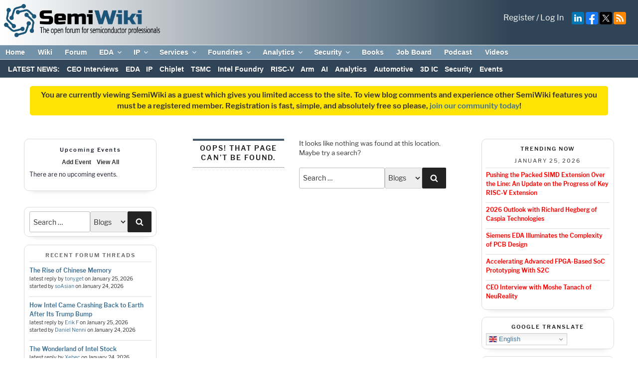

--- FILE ---
content_type: text/html; charset=UTF-8
request_url: https://semiwiki.com/events/tag/lunch/day/2024-02-21/
body_size: 87329
content:
<!DOCTYPE html>
<html lang="en-US" class="no-js no-svg">
<head>
<!-- Global site tag (gtag.js) - Google Analytics --> 
<script async src="https://www.googletagmanager.com/gtag/js?id=UA-17941169-1" defer></script>
<script defer>
  window.dataLayer = window.dataLayer || [];
  function gtag(){dataLayer.push(arguments);}
  gtag('js', new Date());

  gtag('config', 'UA-17941169-1');
</script>
<meta charset="UTF-8">
<meta name="viewport" content="width=device-width, initial-scale=1">
<meta http-equiv="Content-Security-Policy" content="upgrade-insecure-requests">
<!--<meta name="google-translate-customization" content="fcad818028450585-1ce376dd188d1e33-g1c87d9fafb7026fe-10"></meta>-->
<link rel="apple-touch-icon" sizes="57x57" href="/apple-icon-57x57.png">
<link rel="apple-touch-icon" sizes="60x60" href="/apple-icon-60x60.png">
<link rel="apple-touch-icon" sizes="72x72" href="/apple-icon-72x72.png">
<link rel="apple-touch-icon" sizes="76x76" href="/apple-icon-76x76.png">
<link rel="apple-touch-icon" sizes="114x114" href="/apple-icon-114x114.png">
<link rel="apple-touch-icon" sizes="120x120" href="/apple-icon-120x120.png">
<link rel="apple-touch-icon" sizes="144x144" href="/apple-icon-144x144.png">
<link rel="apple-touch-icon" sizes="152x152" href="/apple-icon-152x152.png">
<link rel="apple-touch-icon" sizes="180x180" href="/apple-icon-180x180.png">
<link rel="icon" type="image/png" sizes="192x192"  href="/android-icon-192x192.png">
<link rel="icon" type="image/png" sizes="32x32" href="/favicon-32x32.png">
<link rel="icon" type="image/png" sizes="96x96" href="/favicon-96x96.png">
<link rel="icon" type="image/png" sizes="16x16" href="/favicon-16x16.png">
<link rel="manifest" href="/manifest.json">
<meta name="msapplication-TileColor" content="#ffffff">
<meta name="msapplication-TileImage" content="/ms-icon-144x144.png">
<meta name="theme-color" content="#ffffff">

<link rel="stylesheet" href="https://fonts.googleapis.com/css?family=Google+Sans+Text:400,500,700,400i,500i,700i">
<link rel="stylesheet" id="mediaelement-css" href="https://semiwiki.com/wp-includes/js/mediaelement/mediaelementplayer-legacy.min.css?ver=4.2.16" media="all">

<!--
<script src="https://translate.google.com/translate_a/element.js?cb=googleTranslateElementInit"></script>  
<link rel="preload" href="//translate.googleapis.com/translate_static/js/element/main.js" as="script">

<link rel="preload" href="//translate.googleapis.com/element/TE_20200210_00/e/js/element/element_main.js" as="script">

<link rel="preload" href="//translate.googleapis.com/translate_static/css/translateelement.css" as="style">
-->
<link rel="preload" href="/wp-content/themes/semiwiki/critical.min.css?new01012024" as="style" type="text/css">
<link rel="stylesheet" href="/wp-content/themes/semiwiki/critical.min.css?new01012024"  type="text/css">

<link rel="stylesheet" href="/wp-content/themes/semiwiki/style.css?new01012024" type="text/css">






<script defer>
  (function() {
    var cx = '017169970148733016842:4dbae9bvgqm';
    var gcse = document.createElement('script');
    gcse.type = 'text/javascript';
    gcse.async = true;
    gcse.src = (document.location.protocol == 'https:' ? 'https:' : 'http:') +
        '//www.google.com/cse/cse.js?cx=' + cx;
    var s = document.getElementsByTagName('script')[0];
    s.parentNode.insertBefore(gcse, s);
  })();
</script>
<link rel="profile" href="http://gmpg.org/xfn/11">
<style>
	.site-title, .site-branding-text {
		display:none !important;
	}
	/* #masthead, .site-header {
		max-height:65px;
	} */
</style>

<script>(function(html){html.className = html.className.replace(/\bno-js\b/,'js')})(document.documentElement);</script>
<link rel='stylesheet' id='tribe-events-views-v2-bootstrap-datepicker-styles-css' href='https://semiwiki.com/wp-content/plugins/the-events-calendar/vendor/bootstrap-datepicker/css/bootstrap-datepicker.standalone.min.css?ver=6.15.13' type='text/css' media='all' />
<link rel='stylesheet' id='tec-variables-skeleton-css' href='https://semiwiki.com/wp-content/plugins/the-events-calendar/common/build/css/variables-skeleton.css?ver=6.10.1' type='text/css' media='all' />
<link rel='stylesheet' id='tribe-common-skeleton-style-css' href='https://semiwiki.com/wp-content/plugins/the-events-calendar/common/build/css/common-skeleton.css?ver=6.10.1' type='text/css' media='all' />
<link rel='stylesheet' id='tribe-tooltipster-css-css' href='https://semiwiki.com/wp-content/plugins/the-events-calendar/common/vendor/tooltipster/tooltipster.bundle.min.css?ver=6.10.1' type='text/css' media='all' />
<link rel='stylesheet' id='tribe-events-views-v2-skeleton-css' href='https://semiwiki.com/wp-content/plugins/the-events-calendar/build/css/views-skeleton.css?ver=6.15.13' type='text/css' media='all' />
<link rel='stylesheet' id='tec-variables-full-css' href='https://semiwiki.com/wp-content/plugins/the-events-calendar/common/build/css/variables-full.css?ver=6.10.1' type='text/css' media='all' />
<link rel='stylesheet' id='tribe-common-full-style-css' href='https://semiwiki.com/wp-content/plugins/the-events-calendar/common/build/css/common-full.css?ver=6.10.1' type='text/css' media='all' />
<link rel='stylesheet' id='tribe-events-views-v2-full-css' href='https://semiwiki.com/wp-content/plugins/the-events-calendar/build/css/views-full.css?ver=6.15.13' type='text/css' media='all' />
<link rel='stylesheet' id='tribe-events-views-v2-print-css' href='https://semiwiki.com/wp-content/plugins/the-events-calendar/build/css/views-print.css?ver=6.15.13' type='text/css' media='print' />
<meta name='robots' content='noindex, follow' />

	<!-- This site is optimized with the Yoast SEO Premium plugin v26.8 (Yoast SEO v26.8) - https://yoast.com/product/yoast-seo-premium-wordpress/ -->
	<title>Events for February 21, 2024 &#8211; SemiWiki</title>
	<meta property="og:locale" content="en_US" />
	<meta property="og:title" content="Page not found - SemiWiki" />
	<meta property="og:site_name" content="SemiWiki" />
	<script type="application/ld+json" class="yoast-schema-graph">{"@context":"https://schema.org","@graph":[{"@type":"WebSite","@id":"https://semiwiki.com/#website","url":"https://semiwiki.com/","name":"SemiWiki","description":"The Open Forum for Semiconductor Professionals","publisher":{"@id":"https://semiwiki.com/#organization"},"potentialAction":[{"@type":"SearchAction","target":{"@type":"EntryPoint","urlTemplate":"https://semiwiki.com/?s={search_term_string}"},"query-input":{"@type":"PropertyValueSpecification","valueRequired":true,"valueName":"search_term_string"}}],"inLanguage":"en-US"},{"@type":"Organization","@id":"https://semiwiki.com/#organization","name":"SemiWiki.com","url":"https://semiwiki.com/","logo":{"@type":"ImageObject","inLanguage":"en-US","@id":"https://semiwiki.com/#/schema/logo/image/","url":"https://semiwiki.com/wp-content/uploads/2023/02/SemiWiki-logo-color-500px.png","contentUrl":"https://semiwiki.com/wp-content/uploads/2023/02/SemiWiki-logo-color-500px.png","width":500,"height":107,"caption":"SemiWiki.com"},"image":{"@id":"https://semiwiki.com/#/schema/logo/image/"},"sameAs":["https://www.facebook.com/semiwiki/","https://x.com/DanielNenni","https://www.linkedin.com/company/semiwiki-com/","https://www.youtube.com/channel/UCHdjD8mzAU_nV3OJSCZY9pw"]}]}</script>
	<!-- / Yoast SEO Premium plugin. -->


<link rel='dns-prefetch' href='//vjs.zencdn.net' />
<link rel='dns-prefetch' href='//fonts.googleapis.com' />
<link href='https://fonts.gstatic.com' crossorigin rel='preconnect' />
<link rel="alternate" type="application/rss+xml" title="SemiWiki &raquo; Feed" href="https://semiwiki.com/feed/" />
<link rel="alternate" type="application/rss+xml" title="SemiWiki &raquo; Comments Feed" href="https://semiwiki.com/comments/feed/" />
<link rel="alternate" type="text/calendar" title="SemiWiki &raquo; iCal Feed" href="https://semiwiki.com/events/2026-01-24/?ical=1/" />
<style id='wp-img-auto-sizes-contain-inline-css' type='text/css'>
img:is([sizes=auto i],[sizes^="auto," i]){contain-intrinsic-size:3000px 1500px}
/*# sourceURL=wp-img-auto-sizes-contain-inline-css */
</style>
<link rel='stylesheet' id='xpress_wp_admin_style-css' href='https://semiwiki.com/forum/css.php?css=public%3Athxpress_avatars.less&#038;ver=6.9' type='text/css' media='all' />
<link rel='stylesheet' id='video-js-css' href='https://vjs.zencdn.net/7.20.3/video-js.css?ver=6.9' type='text/css' media='all' />
<link rel='stylesheet' id='wp-block-library-css' href='https://semiwiki.com/wp-includes/css/dist/block-library/style.min.css?ver=6.9' type='text/css' media='all' />
<style id='global-styles-inline-css' type='text/css'>
:root{--wp--preset--aspect-ratio--square: 1;--wp--preset--aspect-ratio--4-3: 4/3;--wp--preset--aspect-ratio--3-4: 3/4;--wp--preset--aspect-ratio--3-2: 3/2;--wp--preset--aspect-ratio--2-3: 2/3;--wp--preset--aspect-ratio--16-9: 16/9;--wp--preset--aspect-ratio--9-16: 9/16;--wp--preset--color--black: #000000;--wp--preset--color--cyan-bluish-gray: #abb8c3;--wp--preset--color--white: #ffffff;--wp--preset--color--pale-pink: #f78da7;--wp--preset--color--vivid-red: #cf2e2e;--wp--preset--color--luminous-vivid-orange: #ff6900;--wp--preset--color--luminous-vivid-amber: #fcb900;--wp--preset--color--light-green-cyan: #7bdcb5;--wp--preset--color--vivid-green-cyan: #00d084;--wp--preset--color--pale-cyan-blue: #8ed1fc;--wp--preset--color--vivid-cyan-blue: #0693e3;--wp--preset--color--vivid-purple: #9b51e0;--wp--preset--gradient--vivid-cyan-blue-to-vivid-purple: linear-gradient(135deg,rgb(6,147,227) 0%,rgb(155,81,224) 100%);--wp--preset--gradient--light-green-cyan-to-vivid-green-cyan: linear-gradient(135deg,rgb(122,220,180) 0%,rgb(0,208,130) 100%);--wp--preset--gradient--luminous-vivid-amber-to-luminous-vivid-orange: linear-gradient(135deg,rgb(252,185,0) 0%,rgb(255,105,0) 100%);--wp--preset--gradient--luminous-vivid-orange-to-vivid-red: linear-gradient(135deg,rgb(255,105,0) 0%,rgb(207,46,46) 100%);--wp--preset--gradient--very-light-gray-to-cyan-bluish-gray: linear-gradient(135deg,rgb(238,238,238) 0%,rgb(169,184,195) 100%);--wp--preset--gradient--cool-to-warm-spectrum: linear-gradient(135deg,rgb(74,234,220) 0%,rgb(151,120,209) 20%,rgb(207,42,186) 40%,rgb(238,44,130) 60%,rgb(251,105,98) 80%,rgb(254,248,76) 100%);--wp--preset--gradient--blush-light-purple: linear-gradient(135deg,rgb(255,206,236) 0%,rgb(152,150,240) 100%);--wp--preset--gradient--blush-bordeaux: linear-gradient(135deg,rgb(254,205,165) 0%,rgb(254,45,45) 50%,rgb(107,0,62) 100%);--wp--preset--gradient--luminous-dusk: linear-gradient(135deg,rgb(255,203,112) 0%,rgb(199,81,192) 50%,rgb(65,88,208) 100%);--wp--preset--gradient--pale-ocean: linear-gradient(135deg,rgb(255,245,203) 0%,rgb(182,227,212) 50%,rgb(51,167,181) 100%);--wp--preset--gradient--electric-grass: linear-gradient(135deg,rgb(202,248,128) 0%,rgb(113,206,126) 100%);--wp--preset--gradient--midnight: linear-gradient(135deg,rgb(2,3,129) 0%,rgb(40,116,252) 100%);--wp--preset--font-size--small: 13px;--wp--preset--font-size--medium: 20px;--wp--preset--font-size--large: 36px;--wp--preset--font-size--x-large: 42px;--wp--preset--spacing--20: 0.44rem;--wp--preset--spacing--30: 0.67rem;--wp--preset--spacing--40: 1rem;--wp--preset--spacing--50: 1.5rem;--wp--preset--spacing--60: 2.25rem;--wp--preset--spacing--70: 3.38rem;--wp--preset--spacing--80: 5.06rem;--wp--preset--shadow--natural: 6px 6px 9px rgba(0, 0, 0, 0.2);--wp--preset--shadow--deep: 12px 12px 50px rgba(0, 0, 0, 0.4);--wp--preset--shadow--sharp: 6px 6px 0px rgba(0, 0, 0, 0.2);--wp--preset--shadow--outlined: 6px 6px 0px -3px rgb(255, 255, 255), 6px 6px rgb(0, 0, 0);--wp--preset--shadow--crisp: 6px 6px 0px rgb(0, 0, 0);}:where(.is-layout-flex){gap: 0.5em;}:where(.is-layout-grid){gap: 0.5em;}body .is-layout-flex{display: flex;}.is-layout-flex{flex-wrap: wrap;align-items: center;}.is-layout-flex > :is(*, div){margin: 0;}body .is-layout-grid{display: grid;}.is-layout-grid > :is(*, div){margin: 0;}:where(.wp-block-columns.is-layout-flex){gap: 2em;}:where(.wp-block-columns.is-layout-grid){gap: 2em;}:where(.wp-block-post-template.is-layout-flex){gap: 1.25em;}:where(.wp-block-post-template.is-layout-grid){gap: 1.25em;}.has-black-color{color: var(--wp--preset--color--black) !important;}.has-cyan-bluish-gray-color{color: var(--wp--preset--color--cyan-bluish-gray) !important;}.has-white-color{color: var(--wp--preset--color--white) !important;}.has-pale-pink-color{color: var(--wp--preset--color--pale-pink) !important;}.has-vivid-red-color{color: var(--wp--preset--color--vivid-red) !important;}.has-luminous-vivid-orange-color{color: var(--wp--preset--color--luminous-vivid-orange) !important;}.has-luminous-vivid-amber-color{color: var(--wp--preset--color--luminous-vivid-amber) !important;}.has-light-green-cyan-color{color: var(--wp--preset--color--light-green-cyan) !important;}.has-vivid-green-cyan-color{color: var(--wp--preset--color--vivid-green-cyan) !important;}.has-pale-cyan-blue-color{color: var(--wp--preset--color--pale-cyan-blue) !important;}.has-vivid-cyan-blue-color{color: var(--wp--preset--color--vivid-cyan-blue) !important;}.has-vivid-purple-color{color: var(--wp--preset--color--vivid-purple) !important;}.has-black-background-color{background-color: var(--wp--preset--color--black) !important;}.has-cyan-bluish-gray-background-color{background-color: var(--wp--preset--color--cyan-bluish-gray) !important;}.has-white-background-color{background-color: var(--wp--preset--color--white) !important;}.has-pale-pink-background-color{background-color: var(--wp--preset--color--pale-pink) !important;}.has-vivid-red-background-color{background-color: var(--wp--preset--color--vivid-red) !important;}.has-luminous-vivid-orange-background-color{background-color: var(--wp--preset--color--luminous-vivid-orange) !important;}.has-luminous-vivid-amber-background-color{background-color: var(--wp--preset--color--luminous-vivid-amber) !important;}.has-light-green-cyan-background-color{background-color: var(--wp--preset--color--light-green-cyan) !important;}.has-vivid-green-cyan-background-color{background-color: var(--wp--preset--color--vivid-green-cyan) !important;}.has-pale-cyan-blue-background-color{background-color: var(--wp--preset--color--pale-cyan-blue) !important;}.has-vivid-cyan-blue-background-color{background-color: var(--wp--preset--color--vivid-cyan-blue) !important;}.has-vivid-purple-background-color{background-color: var(--wp--preset--color--vivid-purple) !important;}.has-black-border-color{border-color: var(--wp--preset--color--black) !important;}.has-cyan-bluish-gray-border-color{border-color: var(--wp--preset--color--cyan-bluish-gray) !important;}.has-white-border-color{border-color: var(--wp--preset--color--white) !important;}.has-pale-pink-border-color{border-color: var(--wp--preset--color--pale-pink) !important;}.has-vivid-red-border-color{border-color: var(--wp--preset--color--vivid-red) !important;}.has-luminous-vivid-orange-border-color{border-color: var(--wp--preset--color--luminous-vivid-orange) !important;}.has-luminous-vivid-amber-border-color{border-color: var(--wp--preset--color--luminous-vivid-amber) !important;}.has-light-green-cyan-border-color{border-color: var(--wp--preset--color--light-green-cyan) !important;}.has-vivid-green-cyan-border-color{border-color: var(--wp--preset--color--vivid-green-cyan) !important;}.has-pale-cyan-blue-border-color{border-color: var(--wp--preset--color--pale-cyan-blue) !important;}.has-vivid-cyan-blue-border-color{border-color: var(--wp--preset--color--vivid-cyan-blue) !important;}.has-vivid-purple-border-color{border-color: var(--wp--preset--color--vivid-purple) !important;}.has-vivid-cyan-blue-to-vivid-purple-gradient-background{background: var(--wp--preset--gradient--vivid-cyan-blue-to-vivid-purple) !important;}.has-light-green-cyan-to-vivid-green-cyan-gradient-background{background: var(--wp--preset--gradient--light-green-cyan-to-vivid-green-cyan) !important;}.has-luminous-vivid-amber-to-luminous-vivid-orange-gradient-background{background: var(--wp--preset--gradient--luminous-vivid-amber-to-luminous-vivid-orange) !important;}.has-luminous-vivid-orange-to-vivid-red-gradient-background{background: var(--wp--preset--gradient--luminous-vivid-orange-to-vivid-red) !important;}.has-very-light-gray-to-cyan-bluish-gray-gradient-background{background: var(--wp--preset--gradient--very-light-gray-to-cyan-bluish-gray) !important;}.has-cool-to-warm-spectrum-gradient-background{background: var(--wp--preset--gradient--cool-to-warm-spectrum) !important;}.has-blush-light-purple-gradient-background{background: var(--wp--preset--gradient--blush-light-purple) !important;}.has-blush-bordeaux-gradient-background{background: var(--wp--preset--gradient--blush-bordeaux) !important;}.has-luminous-dusk-gradient-background{background: var(--wp--preset--gradient--luminous-dusk) !important;}.has-pale-ocean-gradient-background{background: var(--wp--preset--gradient--pale-ocean) !important;}.has-electric-grass-gradient-background{background: var(--wp--preset--gradient--electric-grass) !important;}.has-midnight-gradient-background{background: var(--wp--preset--gradient--midnight) !important;}.has-small-font-size{font-size: var(--wp--preset--font-size--small) !important;}.has-medium-font-size{font-size: var(--wp--preset--font-size--medium) !important;}.has-large-font-size{font-size: var(--wp--preset--font-size--large) !important;}.has-x-large-font-size{font-size: var(--wp--preset--font-size--x-large) !important;}
/*# sourceURL=global-styles-inline-css */
</style>

<style id='classic-theme-styles-inline-css' type='text/css'>
/*! This file is auto-generated */
.wp-block-button__link{color:#fff;background-color:#32373c;border-radius:9999px;box-shadow:none;text-decoration:none;padding:calc(.667em + 2px) calc(1.333em + 2px);font-size:1.125em}.wp-block-file__button{background:#32373c;color:#fff;text-decoration:none}
/*# sourceURL=/wp-includes/css/classic-themes.min.css */
</style>
<link rel='stylesheet' id='better-recent-comments-css' href='https://semiwiki.com/wp-content/plugins/better-recent-comments/assets/css/better-recent-comments.min.css?ver=6.9' type='text/css' media='all' />
<link rel='stylesheet' id='wa_chpcs_style-css' href='https://semiwiki.com/wp-content/plugins/carousel-horizontal-posts-content-slider/assets/css/custom-style.css?ver=6.9' type='text/css' media='all' />
<link rel='stylesheet' id='wp-job-manager-override-css' href='https://semiwiki.com/wp-content/plugins/semiwiki-plugin-extend//css/wp-job-manager-override.css?ver=6.9' type='text/css' media='all' />
<link rel='stylesheet' id='semiwiki-social-css' href='https://semiwiki.com/wp-content/plugins/semiwiki-social/style.css?ver=6.9' type='text/css' media='all' />
<link rel='stylesheet' id='vskb-styles-css' href='https://semiwiki.com/wp-content/plugins/very-simple-knowledge-base/css/vskb-style.min.css?ver=6.9' type='text/css' media='all' />
<link rel='stylesheet' id='wp-job-manager-job-listings-css' href='https://semiwiki.com/wp-content/plugins/wp-job-manager/assets/dist/css/job-listings.css?ver=598383a28ac5f9f156e4' type='text/css' media='all' />
<link rel='stylesheet' id='wp-slideshow-widget-css' href='https://semiwiki.com/wp-content/plugins/wp-slideshow-widget/css/widget.css?ver=1.0' type='text/css' media='all' />
<link rel='stylesheet' id='slippry-css-css' href='https://semiwiki.com/wp-content/plugins/wp-slideshow-widget/vendor/slippry/slippry.css?ver=1.4.0' type='text/css' media='all' />
<link rel='stylesheet' id='xf2-latest-posts-css' href='https://semiwiki.com/wp-content/plugins/xf2-latest-posts/css/widget.css?ver=1.0' type='text/css' media='all' />
<link rel='stylesheet' id='kgvid_video_styles-css' href='https://semiwiki.com/wp-content/plugins/video-embed-thumbnail-generator/src/public/css/videopack-styles.css?ver=4.10.3' type='text/css' media='all' />
<script type="text/javascript" src="https://semiwiki.com/wp-includes/js/jquery/jquery.min.js?ver=3.7.1" id="jquery-core-js"></script>
<script type="text/javascript" src="https://semiwiki.com/wp-content/plugins/the-events-calendar/common/build/js/tribe-common.js?ver=9c44e11f3503a33e9540" id="tribe-common-js"></script>
<script type="text/javascript" src="https://semiwiki.com/wp-content/plugins/the-events-calendar/build/js/views/breakpoints.js?ver=4208de2df2852e0b91ec" id="tribe-events-views-v2-breakpoints-js"></script>
<script type="text/javascript" src="https://semiwiki.com/wp-content/plugins/carousel-horizontal-posts-content-slider/assets/js/caroufredsel/jquery.transit.min.js?ver=6.9" id="wa_chpcs_transit-js"></script>
<script type="text/javascript" src="https://semiwiki.com/wp-content/plugins/carousel-horizontal-posts-content-slider/assets/js/caroufredsel/jquery.carouFredSel-6.2.1-packed.js?ver=6.9" id="wa_chpcs_caroufredsel_script-js"></script>
<script type="text/javascript" src="https://semiwiki.com/wp-content/plugins/carousel-horizontal-posts-content-slider/assets/js/caroufredsel/jquery.touchSwipe.min.js?ver=6.9" id="wa_chpcs_touch_script-js"></script>
<script type="text/javascript" id="wa_chpcs_custom-js-extra">
/* <![CDATA[ */
var chpcsArgs = {"auto_scroll":"true","circular":"false","easing_effect":"linear","item_align":"center","direction":"left","touch_swipe":"true","item_width":"800","time_out":"3000","duration":"500","css_transition":"false","infinite":"true","fx":"scroll"};
//# sourceURL=wa_chpcs_custom-js-extra
/* ]]> */
</script>
<script type="text/javascript" src="https://semiwiki.com/wp-content/plugins/carousel-horizontal-posts-content-slider/assets/js/script.js?ver=6.9" id="wa_chpcs_custom-js"></script>
<script type="text/javascript" src="https://semiwiki.com/wp-content/plugins/wp-slideshow-widget/vendor/slippry/slippry.min.js?ver=1.4.0" id="slippry-js-js"></script>
<style>a.cld-like-dislike-trigger {color: #2f4456;}span.cld-count-wrap {color: #000000;}</style><script type="text/javascript">//<![CDATA[
  function external_links_in_new_windows_loop() {
    if (!document.links) {
      document.links = document.getElementsByTagName('a');
    }
    var change_link = false;
    var force = '';
    var ignore = '';

    for (var t=0; t<document.links.length; t++) {
      var all_links = document.links[t];
      change_link = false;
      
      if(document.links[t].hasAttribute('onClick') == false) {
        // forced if the address starts with http (or also https), but does not link to the current domain
        if(all_links.href.search(/^http/) != -1 && all_links.href.search('semiwiki.com') == -1 && all_links.href.search(/^#/) == -1) {
          // console.log('Changed ' + all_links.href);
          change_link = true;
        }
          
        if(force != '' && all_links.href.search(force) != -1) {
          // forced
          // console.log('force ' + all_links.href);
          change_link = true;
        }
        
        if(ignore != '' && all_links.href.search(ignore) != -1) {
          // console.log('ignore ' + all_links.href);
          // ignored
          change_link = false;
        }

        if(change_link == true) {
          // console.log('Changed ' + all_links.href);
          document.links[t].setAttribute('onClick', 'javascript:window.open(\'' + all_links.href.replace(/'/g, '') + '\', \'_blank\', \'noopener\'); return false;');
          document.links[t].removeAttribute('target');
        }
      }
    }
  }
  
  // Load
  function external_links_in_new_windows_load(func)
  {  
    var oldonload = window.onload;
    if (typeof window.onload != 'function'){
      window.onload = func;
    } else {
      window.onload = function(){
        oldonload();
        func();
      }
    }
  }

  external_links_in_new_windows_load(external_links_in_new_windows_loop);
  //]]></script>

			<style>
				.recent-comments-list .comment-excerpt{
					font-size: 10.5px !important;
				} 

				li.recent-comment {
					border-bottom: none !important;
				}

				.recent-comment .comment-wrap {
					display: block !important;
				}
			</style>
		
<link rel="alternate" type="application/rss+xml" title="Podcast RSS feed" href="https://semiwiki.com/feed/podcast" />

<meta name="tec-api-version" content="v1"><meta name="tec-api-origin" content="https://semiwiki.com"><link rel="alternate" href="https://semiwiki.com/wp-json/tribe/events/v1/" /><!-- Non-critical css is moved to the footer. If your css doesn't belong here, add your style's handle to the exceptions array in theme/functions.php::defer_non_critical_css() --><!-- End non-critical css block --><link rel="icon" href="https://semiwiki.com/wp-content/uploads/2025/03/cropped-SemiWiki-Bug-1-32x32.jpg" sizes="32x32" />
<link rel="icon" href="https://semiwiki.com/wp-content/uploads/2025/03/cropped-SemiWiki-Bug-1-192x192.jpg" sizes="192x192" />
<link rel="apple-touch-icon" href="https://semiwiki.com/wp-content/uploads/2025/03/cropped-SemiWiki-Bug-1-180x180.jpg" />
<meta name="msapplication-TileImage" content="https://semiwiki.com/wp-content/uploads/2025/03/cropped-SemiWiki-Bug-1-270x270.jpg" />

<style>
#rpwe_widget-3 a, #rpwe_widget-9 a {
    color: #ff0000 !important;
}
</style>


<style id='dwt-front-inline-css' type='text/css'>
#search-2 .widgettitle { display: none !important; }

#media_image-8 .widgettitle { display: none !important; }

#media_image-13 .widgettitle { display: none !important; }

#media_image-7 .widgettitle { display: none !important; }

#media_image-9 .widgettitle { display: none !important; }

#media_image-14 .widgettitle { display: none !important; }

#media_image-4 .widgettitle { display: none !important; }

#media_image-18 .widgettitle { display: none !important; }

/*# sourceURL=dwt-front-inline-css */
</style>
<link rel='stylesheet' id='rpwe-style-css' href='https://semiwiki.com/wp-content/plugins/recent-posts-widget-extended/assets/css/rpwe-frontend.css?ver=2.0.2' type='text/css' media='all' />
</head> 

<body class="error404 wp-theme-semiwiki tribe-no-js group-blog hfeed has-header-image has-sidebar colors-light semi-wiki">
<div id="page" class="site">

	<div class="addpad">
		<div class="logo">
			<a href="https://semiwiki.com"><img style="height: 67px;" src="https://semiwiki.com/wp-content/themes/semiwiki/assets/images/SemiWiki-logo-color.png" style="" /></a>

			
<!-- themes/semiwiki/template-parts/header/social-buttons.php -->
<span class="socialtop">
	<!--<a onclick="ga('send', 'event', 'Outgoing', 'youtube.com', '/');" name="youtube" href="https://www.youtube.com/channel/UCHdjD8mzAU_nV3OJSCZY9pw" target="_blank"><img alt="Semiwiki on YouTube" src="/wp-content/themes/semiwiki/assets/images/social/youtube.svg" height="25" class="youtube logo-image" style="position: relative; height: 25px; width: auto;"></a>	-->
	<a onclick="ga('send', 'event', 'Outgoing', 'www.linkedin.com', '/groups/3272836/');" name="linkedin" href="https://www.linkedin.com/groups/3272836/" target="_blank"><img alt="Semiwiki on LinkedIn" src="/wp-content/themes/semiwiki/assets/images/social/linkedin.svg" width="25" height="25" class="linkedin logo-image" style="position: relative;"></a>
	<a onclick="ga('send', 'event', 'Outgoing', 'www.facebook.com', '/pages/Semiconductor-Wikipedia-Project-SemiWiki-/242201709135769');" name="facebook" href="http://www.facebook.com/pages/Semiconductor-Wikipedia-Project-SemiWiki-/242201709135769" target="_blank"><img alt="Semiwiki on Facebook" src="/wp-content/themes/semiwiki/assets/images/social/facebook.svg" width="25" height="25" class="facebook logo-image" style="position: relative;"></a>
	<a onclick="ga('send', 'event', 'Outgoing', 'x.com', '/');" name="X.com" href="https://x.com/DanielNenni" target="_blank"><img alt="Semiwiki on X.com" src="/wp-content/themes/semiwiki/assets/images/social/x.svg" width="25" height="25" class="logo-image" style="position: relative;"></a>	
	<a name="rss" href="https://semiwiki.com/feed" target="_blank"><img alt="Semiwiki RSS Feed" src="/wp-content/themes/semiwiki/assets/images/social/rss.svg" width="25" height="25" class="rss logo-image" style="position: relative;"></a>	
</span>


		    <span class="logit">
							<a href="/forum/index.php?register/" title="Login">Register</a> / <a href="/forum/login/" title="Login">Log In</a>
						</span>
			<!--<style>
				#gtranslate {
				    text-align: right;
				    float: right;	 
				    right: 0px;
				    left: 181px;
				    top: 48px;
				    color: white;
				    position: relative;
				    font-size: 14px;
				}
				#gtranslate a {
					color: white;
				}
				#gtranslate a:hover {
					color: #EEE;
				}
				@media screen and (max-width: 768px){
					#gtranslate {
						display: none;
					}
				}
			</style>
		
			<div id="gtranslate">
				<a href="#" onclick="doGTranslate('en|zh-CN');return false;" title="Chinese (Simplified)" class="glink nturl notranslate">中文</a> 
				<a href="#" onclick="doGTranslate('en|ko');return false;" title="Korean" class="glink nturl notranslate"> / 한국어</a> 
				<a href="#" onclick="doGTranslate('en|jp');return false;" title="Japanese" class="glink nturl notranslate"> / 日本</a> 
				<a href="#" onclick="doGTranslate('en|en');return false;" title="English" class="glink nturl notranslate"> / English</a> <style>
				#goog-gt-tt {display:none !important;}
				.goog-te-banner-frame {display:none !important;}
				.goog-te-menu-value:hover {text-decoration:none !important;}
				.goog-text-highlight {background-color:transparent !important;box-shadow:none !important;}
				body {top:0 !important;}
				#google_translate_element2 {display:none!important;}
				</style>

				<div id="google_translate_element2"></div>
				<script>
				function googleTranslateElementInit2() {new google.translate.TranslateElement({pageLanguage: 'en',autoDisplay: false}, 'google_translate_element2');}
				</script><script src="//translate.google.com/translate_a/element.js?cb=googleTranslateElementInit2"></script>


				<script>
				function GTranslateGetCurrentLang() {var keyValue = document['cookie'].match('(^|;) ?googtrans=([^;]*)(;|$)');return keyValue ? keyValue[2].split('/')[2] : null;}
				function GTranslateFireEvent(element,event){try{if(document.createEventObject){var evt=document.createEventObject();element.fireEvent('on'+event,evt)}else{var evt=document.createEvent('HTMLEvents');evt.initEvent(event,true,true);element.dispatchEvent(evt)}}catch(e){}}
				function doGTranslate(lang_pair){
					jQuery("#wpadminbar").addClass("notranslate");
					if(lang_pair.value)lang_pair=lang_pair.value;if(lang_pair=='')return;var lang=lang_pair.split('|')[1];if(GTranslateGetCurrentLang() == null && lang == lang_pair.split('|')[0])return;var teCombo;var sel=document.getElementsByTagName('select');for(var i=0;i<sel.length;i++)if(sel[i].className.indexOf('goog-te-combo')!=-1){teCombo=sel[i];break;}if(document.getElementById('google_translate_element2')==null||document.getElementById('google_translate_element2').innerHTML.length==0||teCombo.length==0||teCombo.innerHTML.length==0){setTimeout(function(){doGTranslate(lang_pair)},500)}else{teCombo.value=lang;GTranslateFireEvent(teCombo,'change');GTranslateFireEvent(teCombo,'change')}}
				</script>
				</div>
				-->
		</div>
	</div><!-- addpad -->

	<header id="masthead" class="site-header" role="banner">

		
<!-- OEM Navigation Location -->
					<div id="responsive" class="navigation-top">
				<!--  style="margin-bottom:0 !important;padding:0.25em !important;" -->
				<div id="wrapless" class="wrap">
					<nav id="site-navigation" class="main-navigation" role="navigation" aria-label="Top Menu">
	<button class="menu-toggle" aria-controls="top-menu" aria-expanded="false">
		<svg class="icon icon-bars" aria-hidden="true" role="img"> <use href="#icon-bars" xlink:href="#icon-bars"></use> </svg><svg class="icon icon-close" aria-hidden="true" role="img"> <use href="#icon-close" xlink:href="#icon-close"></use> </svg>Menu	</button>

	<div class="menu-top-navigation-container"><ul id="top-menu" class="menu"><li id="menu-item-12872" class="menu-item menu-item-type-custom menu-item-object-custom menu-item-12872"><a href="/">Home</a></li>
<li id="menu-item-280154" class="menu-item menu-item-type-custom menu-item-object-custom menu-item-280154"><a href="/wikis/">Wiki</a></li>
<li id="menu-item-12873" class="menu-item menu-item-type-custom menu-item-object-custom menu-item-12873"><a href="/forum/index.php">Forum</a></li>
<li id="menu-item-272841" class="menu-item menu-item-type-taxonomy menu-item-object-category menu-item-has-children menu-item-272841"><a href="https://semiwiki.com/category/eda/">EDA<svg class="icon icon-angle-down" aria-hidden="true" role="img"> <use href="#icon-angle-down" xlink:href="#icon-angle-down"></use> </svg></a>
<ul class="sub-menu">
	<li id="menu-item-251643" class="menu-item menu-item-type-taxonomy menu-item-object-category menu-item-251643"><a href="https://semiwiki.com/category/eda/amiq-eda/">AMIQ EDA</a></li>
	<li id="menu-item-251647" class="menu-item menu-item-type-taxonomy menu-item-object-category menu-item-251647"><a href="https://semiwiki.com/category/eda/breker-verification-systems/">Breker Verification Systems</a></li>
	<li id="menu-item-362004" class="menu-item menu-item-type-taxonomy menu-item-object-category menu-item-362004"><a href="https://semiwiki.com/category/eda/bronco-ai/">Bronco AI</a></li>
	<li id="menu-item-251650" class="menu-item menu-item-type-taxonomy menu-item-object-category menu-item-251650"><a href="https://semiwiki.com/category/eda/cadence/">Cadence</a></li>
	<li id="menu-item-364339" class="menu-item menu-item-type-taxonomy menu-item-object-category menu-item-364339"><a href="https://semiwiki.com/category/eda/clockedge/">ClockEdge</a></li>
	<li id="menu-item-353792" class="menu-item menu-item-type-taxonomy menu-item-object-category menu-item-353792"><a href="https://semiwiki.com/category/eda/chipagents-ai/">ChipAgents AI</a></li>
	<li id="menu-item-282103" class="menu-item menu-item-type-taxonomy menu-item-object-category menu-item-282103"><a href="https://semiwiki.com/category/eda/defacto-technologies/">Defacto Technologies</a></li>
	<li id="menu-item-330097" class="menu-item menu-item-type-taxonomy menu-item-object-category menu-item-330097"><a href="https://semiwiki.com/category/eda/easy-logic/">Easy-Logic</a></li>
	<li id="menu-item-348261" class="menu-item menu-item-type-taxonomy menu-item-object-category menu-item-348261"><a href="https://semiwiki.com/category/eda/empyrean/">Empyrean</a></li>
	<li id="menu-item-307139" class="menu-item menu-item-type-taxonomy menu-item-object-category menu-item-307139"><a href="https://semiwiki.com/category/eda/keysight-eda/">Keysight EDA</a></li>
	<li id="menu-item-350902" class="menu-item menu-item-type-taxonomy menu-item-object-category menu-item-350902"><a href="https://semiwiki.com/category/eda/lubis-eda/">LUBIS EDA</a></li>
	<li id="menu-item-362113" class="menu-item menu-item-type-taxonomy menu-item-object-category menu-item-362113"><a href="https://semiwiki.com/category/eda/moores-lab-ai/">Moores Lab (AI)</a></li>
	<li id="menu-item-359783" class="menu-item menu-item-type-taxonomy menu-item-object-category menu-item-359783"><a href="https://semiwiki.com/category/eda/pdf-solutions/">PDF Solutions</a></li>
	<li id="menu-item-251657" class="menu-item menu-item-type-taxonomy menu-item-object-category menu-item-251657"><a href="https://semiwiki.com/category/eda/perforce/">Perforce</a></li>
	<li id="menu-item-353885" class="menu-item menu-item-type-taxonomy menu-item-object-category menu-item-353885"><a href="https://semiwiki.com/category/eda/mach42/">Mach42</a></li>
	<li id="menu-item-353239" class="menu-item menu-item-type-taxonomy menu-item-object-category menu-item-353239"><a href="https://semiwiki.com/category/eda/rise-design-automation/">Rise Design Automation</a></li>
	<li id="menu-item-295005" class="menu-item menu-item-type-taxonomy menu-item-object-category menu-item-295005"><a href="https://semiwiki.com/category/eda/siemens-eda/">Siemens EDA</a></li>
	<li id="menu-item-354589" class="menu-item menu-item-type-taxonomy menu-item-object-category menu-item-354589"><a href="https://semiwiki.com/category/eda/silvaco/">Silvaco</a></li>
	<li id="menu-item-359306" class="menu-item menu-item-type-taxonomy menu-item-object-category menu-item-359306"><a href="https://semiwiki.com/category/eda/synopsys/">Synopsys</a></li>
	<li id="menu-item-295948" class="menu-item menu-item-type-taxonomy menu-item-object-category menu-item-295948"><a href="https://semiwiki.com/category/prototyping/s2c-eda/">S2C EDA</a></li>
	<li id="menu-item-355518" class="menu-item menu-item-type-taxonomy menu-item-object-category menu-item-355518"><a href="https://semiwiki.com/category/eda/undo/">Undo</a></li>
	<li id="menu-item-314384" class="menu-item menu-item-type-taxonomy menu-item-object-category menu-item-314384"><a href="https://semiwiki.com/category/eda/yieldhub/">yieldHUB</a></li>
</ul>
</li>
<li id="menu-item-272800" class="menu-item menu-item-type-taxonomy menu-item-object-category menu-item-has-children menu-item-272800"><a href="https://semiwiki.com/category/ip/">IP<svg class="icon icon-angle-down" aria-hidden="true" role="img"> <use href="#icon-angle-down" xlink:href="#icon-angle-down"></use> </svg></a>
<ul class="sub-menu">
	<li id="menu-item-303148" class="menu-item menu-item-type-taxonomy menu-item-object-category menu-item-303148"><a href="https://semiwiki.com/category/ip/agile-analog/">Agile Analog</a></li>
	<li id="menu-item-362530" class="menu-item menu-item-type-taxonomy menu-item-object-category menu-item-362530"><a href="https://semiwiki.com/category/ip/akeana/">Akeana</a></li>
	<li id="menu-item-310913" class="menu-item menu-item-type-taxonomy menu-item-object-category menu-item-310913"><a href="https://semiwiki.com/category/ip/alphacore/">Alphacore</a></li>
	<li id="menu-item-333581" class="menu-item menu-item-type-taxonomy menu-item-object-category menu-item-333581"><a href="https://semiwiki.com/category/ip/analog-bits/">Analog Bits</a></li>
	<li id="menu-item-310812" class="menu-item menu-item-type-taxonomy menu-item-object-category menu-item-310812"><a href="https://semiwiki.com/category/ip/andes-technology/">Andes Technology</a></li>
	<li id="menu-item-272805" class="menu-item menu-item-type-taxonomy menu-item-object-category menu-item-272805"><a href="https://semiwiki.com/category/ip/arteris/">Arteris</a></li>
	<li id="menu-item-345013" class="menu-item menu-item-type-taxonomy menu-item-object-category menu-item-345013"><a href="https://semiwiki.com/category/ip/cast/">CAST</a></li>
	<li id="menu-item-323584" class="menu-item menu-item-type-taxonomy menu-item-object-category menu-item-323584"><a href="https://semiwiki.com/category/ip/certus-semiconductor/">Certus Semiconductor</a></li>
	<li id="menu-item-272806" class="menu-item menu-item-type-taxonomy menu-item-object-category menu-item-272806"><a href="https://semiwiki.com/category/ip/ceva/">Ceva</a></li>
	<li id="menu-item-365275" class="menu-item menu-item-type-taxonomy menu-item-object-category menu-item-365275"><a href="https://semiwiki.com/category/ip/chipsmedia/">Chips&amp;Media</a></li>
	<li id="menu-item-354486" class="menu-item menu-item-type-taxonomy menu-item-object-category menu-item-354486"><a href="https://semiwiki.com/category/ip/keysom/">Keysom</a></li>
	<li id="menu-item-275522" class="menu-item menu-item-type-taxonomy menu-item-object-category menu-item-275522"><a href="https://semiwiki.com/category/ip/mixel/">Mixel</a></li>
	<li id="menu-item-320407" class="menu-item menu-item-type-taxonomy menu-item-object-category menu-item-320407"><a href="https://semiwiki.com/category/ip/quadric/">Quadric</a></li>
	<li id="menu-item-361563" class="menu-item menu-item-type-taxonomy menu-item-object-category menu-item-361563"><a href="https://semiwiki.com/category/ip/sifive/">SiFive</a></li>
	<li id="menu-item-327876" class="menu-item menu-item-type-taxonomy menu-item-object-category menu-item-327876"><a href="https://semiwiki.com/category/ip/semidynamics/">Semidynamics</a></li>
	<li id="menu-item-344816" class="menu-item menu-item-type-taxonomy menu-item-object-category menu-item-344816"><a href="https://semiwiki.com/category/ip/silicon-creations/">Silicon Creations</a></li>
	<li id="menu-item-308414" class="menu-item menu-item-type-taxonomy menu-item-object-category menu-item-308414"><a href="https://semiwiki.com/category/ip/surecore/">sureCore</a></li>
	<li id="menu-item-277176" class="menu-item menu-item-type-custom menu-item-object-custom menu-item-277176"><a href="/category/ip/synopsys/">Synopsys</a></li>
	<li id="menu-item-318787" class="menu-item menu-item-type-taxonomy menu-item-object-category menu-item-318787"><a href="https://semiwiki.com/category/ip/weebit-nano/">Weebit Nano</a></li>
</ul>
</li>
<li id="menu-item-272799" class="menu-item menu-item-type-taxonomy menu-item-object-category menu-item-has-children menu-item-272799"><a href="https://semiwiki.com/category/semiconductor-services/">Services<svg class="icon icon-angle-down" aria-hidden="true" role="img"> <use href="#icon-angle-down" xlink:href="#icon-angle-down"></use> </svg></a>
<ul class="sub-menu">
	<li id="menu-item-272822" class="menu-item menu-item-type-taxonomy menu-item-object-category menu-item-272822"><a href="https://semiwiki.com/category/semiconductor-services/accellera/">Accellera</a></li>
	<li id="menu-item-295766" class="menu-item menu-item-type-taxonomy menu-item-object-category menu-item-295766"><a href="https://semiwiki.com/category/semiconductor-services/aion-silicon/">Aion Silicon</a></li>
	<li id="menu-item-286419" class="menu-item menu-item-type-taxonomy menu-item-object-category menu-item-286419"><a href="https://semiwiki.com/category/semiconductor-services/alchip/">Alchip</a></li>
	<li id="menu-item-305406" class="menu-item menu-item-type-taxonomy menu-item-object-category menu-item-305406"><a href="https://semiwiki.com/category/semiconductor-services/axiomise/">Axiomise</a></li>
	<li id="menu-item-272827" class="menu-item menu-item-type-taxonomy menu-item-object-category menu-item-272827"><a href="https://semiwiki.com/category/semiconductor-services/ipnest/">IPnest</a></li>
	<li id="menu-item-364101" class="menu-item menu-item-type-taxonomy menu-item-object-category menu-item-364101"><a href="https://semiwiki.com/category/semiconductor-services/netapp/">NetApp</a></li>
	<li id="menu-item-286494" class="menu-item menu-item-type-taxonomy menu-item-object-category menu-item-286494"><a href="https://semiwiki.com/category/semiconductor-services/samtec/">Samtec</a></li>
	<li id="menu-item-359782" class="menu-item menu-item-type-taxonomy menu-item-object-category menu-item-359782"><a href="https://semiwiki.com/category/semiconductor-services/semiconductor-advisors/">Semiconductor Advisors</a></li>
	<li id="menu-item-272819" class="menu-item menu-item-type-taxonomy menu-item-object-category menu-item-272819"><a href="https://semiwiki.com/category/semiconductor-services/semiconductor-intelligence/">Semiconductor Intelligence</a></li>
	<li id="menu-item-285373" class="menu-item menu-item-type-taxonomy menu-item-object-category menu-item-285373"><a href="https://semiwiki.com/category/semiconductor-services/silicon-catalyst/">Silicon Catalyst</a></li>
	<li id="menu-item-330816" class="menu-item menu-item-type-taxonomy menu-item-object-category menu-item-330816"><a href="https://semiwiki.com/category/semiconductor-services/techinsights/">TechInsights</a></li>
	<li id="menu-item-357442" class="menu-item menu-item-type-taxonomy menu-item-object-category menu-item-357442"><a href="https://semiwiki.com/category/semiconductor-services/tuple-technologies/">Tuple Technologies</a></li>
</ul>
</li>
<li id="menu-item-272842" class="menu-item menu-item-type-taxonomy menu-item-object-category menu-item-has-children menu-item-272842"><a href="https://semiwiki.com/category/semiconductor-manufacturers/">Foundries<svg class="icon icon-angle-down" aria-hidden="true" role="img"> <use href="#icon-angle-down" xlink:href="#icon-angle-down"></use> </svg></a>
<ul class="sub-menu">
	<li id="menu-item-251689" class="menu-item menu-item-type-taxonomy menu-item-object-category menu-item-251689"><a href="https://semiwiki.com/category/semiconductor-manufacturers/intel/">Intel Foundry</a></li>
	<li id="menu-item-325402" class="menu-item menu-item-type-taxonomy menu-item-object-category menu-item-325402"><a href="https://semiwiki.com/category/semiconductor-manufacturers/soitec/">Soitec</a></li>
	<li id="menu-item-251691" class="menu-item menu-item-type-taxonomy menu-item-object-category menu-item-251691"><a href="https://semiwiki.com/category/semiconductor-manufacturers/tsmc/">TSMC</a></li>
</ul>
</li>
<li id="menu-item-310531" class="menu-item menu-item-type-taxonomy menu-item-object-category menu-item-has-children menu-item-310531"><a href="https://semiwiki.com/category/analytics/">Analytics<svg class="icon icon-angle-down" aria-hidden="true" role="img"> <use href="#icon-angle-down" xlink:href="#icon-angle-down"></use> </svg></a>
<ul class="sub-menu">
	<li id="menu-item-359788" class="menu-item menu-item-type-taxonomy menu-item-object-category menu-item-359788"><a href="https://semiwiki.com/category/eda/pdf-solutions/">PDF Solutions</a></li>
	<li id="menu-item-311076" class="menu-item menu-item-type-taxonomy menu-item-object-category menu-item-311076"><a href="https://semiwiki.com/category/analytics/proteantecs/">proteanTecs</a></li>
	<li id="menu-item-359573" class="menu-item menu-item-type-taxonomy menu-item-object-category menu-item-359573"><a href="https://semiwiki.com/category/eda/yieldhub/">yieldHUB</a></li>
</ul>
</li>
<li id="menu-item-312284" class="menu-item menu-item-type-taxonomy menu-item-object-category menu-item-has-children menu-item-312284"><a href="https://semiwiki.com/category/security/">Security<svg class="icon icon-angle-down" aria-hidden="true" role="img"> <use href="#icon-angle-down" xlink:href="#icon-angle-down"></use> </svg></a>
<ul class="sub-menu">
	<li id="menu-item-355517" class="menu-item menu-item-type-taxonomy menu-item-object-category menu-item-355517"><a href="https://semiwiki.com/category/security/caspia-technologies/">Caspia Technologies</a></li>
	<li id="menu-item-354423" class="menu-item menu-item-type-taxonomy menu-item-object-category menu-item-354423"><a href="https://semiwiki.com/category/security/cycuity/">Cycuity</a></li>
	<li id="menu-item-312285" class="menu-item menu-item-type-taxonomy menu-item-object-category menu-item-312285"><a href="https://semiwiki.com/category/security/pqshield/">PQShield</a></li>
	<li id="menu-item-320572" class="menu-item menu-item-type-taxonomy menu-item-object-category menu-item-320572"><a href="https://semiwiki.com/category/security/secure-ic/">Secure-IC</a></li>
</ul>
</li>
<li id="menu-item-12871" class="menu-item menu-item-type-custom menu-item-object-custom menu-item-12871"><a href="/semiwiki-book-page/">Books</a></li>
<li id="menu-item-12870" class="menu-item menu-item-type-custom menu-item-object-custom menu-item-12870"><a href="/jobs">Job Board</a></li>
<li id="menu-item-294273" class="menu-item menu-item-type-custom menu-item-object-custom menu-item-294273"><a href="/podcast">Podcast</a></li>
<li id="menu-item-357009" class="menu-item menu-item-type-post_type menu-item-object-page menu-item-357009"><a href="https://semiwiki.com/videos/">Videos</a></li>
</ul></div>
	</nav><!-- #site-navigation -->					<div class="semi_menu_menu">
						<div class="semi_menu_class"><ul id="menu-latest-news-bar" class="menu"><li id="menu-item-45372" class="menu-item menu-item-type-custom menu-item-object-custom menu-item-45372"><a href="#">LATEST NEWS:</a></li>
<li id="menu-item-287668" class="menu-item menu-item-type-taxonomy menu-item-object-category menu-item-287668"><a href="https://semiwiki.com/category/ceo-interviews/">CEO Interviews</a></li>
<li id="menu-item-272979" class="menu-item menu-item-type-taxonomy menu-item-object-category menu-item-272979"><a href="https://semiwiki.com/category/eda/">EDA</a></li>
<li id="menu-item-272980" class="menu-item menu-item-type-taxonomy menu-item-object-category menu-item-272980"><a href="https://semiwiki.com/category/ip/">IP</a></li>
<li id="menu-item-311451" class="menu-item menu-item-type-taxonomy menu-item-object-category menu-item-311451"><a href="https://semiwiki.com/category/chiplet/">Chiplet</a></li>
<li id="menu-item-45543" class="menu-item menu-item-type-taxonomy menu-item-object-category menu-item-45543"><a href="https://semiwiki.com/category/semiconductor-manufacturers/tsmc/">TSMC</a></li>
<li id="menu-item-292417" class="menu-item menu-item-type-taxonomy menu-item-object-category menu-item-292417"><a href="https://semiwiki.com/category/semiconductor-manufacturers/intel/">Intel Foundry</a></li>
<li id="menu-item-325314" class="menu-item menu-item-type-taxonomy menu-item-object-category menu-item-325314"><a href="https://semiwiki.com/category/ip/risc-v/">RISC-V</a></li>
<li id="menu-item-54860" class="menu-item menu-item-type-taxonomy menu-item-object-category menu-item-54860"><a href="https://semiwiki.com/category/ip/arm/">Arm</a></li>
<li id="menu-item-254330" class="menu-item menu-item-type-taxonomy menu-item-object-category menu-item-254330"><a href="https://semiwiki.com/category/artificial-intelligence/">AI</a></li>
<li id="menu-item-345856" class="menu-item menu-item-type-taxonomy menu-item-object-category menu-item-345856"><a href="https://semiwiki.com/category/analytics/">Analytics</a></li>
<li id="menu-item-54863" class="menu-item menu-item-type-taxonomy menu-item-object-category menu-item-54863"><a href="https://semiwiki.com/category/automotive/">Automotive</a></li>
<li id="menu-item-345855" class="menu-item menu-item-type-taxonomy menu-item-object-category menu-item-345855"><a href="https://semiwiki.com/category/3dic/">3D IC</a></li>
<li id="menu-item-54865" class="menu-item menu-item-type-taxonomy menu-item-object-category menu-item-54865"><a href="https://semiwiki.com/category/security/">Security</a></li>
<li id="menu-item-54866" class="menu-item menu-item-type-taxonomy menu-item-object-category menu-item-54866"><a href="https://semiwiki.com/category/events/">Events</a></li>
</ul></div>					</div>
				</div><!-- .wrap -->
			</div><!-- .navigation-top -->
			</header><!-- #masthead -->

	<div class="mobile-only-links">
		
			
<!-- themes/semiwiki/template-parts/header/social-buttons.php -->
<span class="socialtop">
	<!--<a onclick="ga('send', 'event', 'Outgoing', 'youtube.com', '/');" name="youtube" href="https://www.youtube.com/channel/UCHdjD8mzAU_nV3OJSCZY9pw" target="_blank"><img alt="Semiwiki on YouTube" src="/wp-content/themes/semiwiki/assets/images/social/youtube.svg" height="25" class="youtube logo-image" style="position: relative; height: 25px; width: auto;"></a>	-->
	<a onclick="ga('send', 'event', 'Outgoing', 'www.linkedin.com', '/groups/3272836/');" name="linkedin" href="https://www.linkedin.com/groups/3272836/" target="_blank"><img alt="Semiwiki on LinkedIn" src="/wp-content/themes/semiwiki/assets/images/social/linkedin.svg" width="25" height="25" class="linkedin logo-image" style="position: relative;"></a>
	<a onclick="ga('send', 'event', 'Outgoing', 'www.facebook.com', '/pages/Semiconductor-Wikipedia-Project-SemiWiki-/242201709135769');" name="facebook" href="http://www.facebook.com/pages/Semiconductor-Wikipedia-Project-SemiWiki-/242201709135769" target="_blank"><img alt="Semiwiki on Facebook" src="/wp-content/themes/semiwiki/assets/images/social/facebook.svg" width="25" height="25" class="facebook logo-image" style="position: relative;"></a>
	<a onclick="ga('send', 'event', 'Outgoing', 'x.com', '/');" name="X.com" href="https://x.com/DanielNenni" target="_blank"><img alt="Semiwiki on X.com" src="/wp-content/themes/semiwiki/assets/images/social/x.svg" width="25" height="25" class="logo-image" style="position: relative;"></a>	
	<a name="rss" href="https://semiwiki.com/feed" target="_blank"><img alt="Semiwiki RSS Feed" src="/wp-content/themes/semiwiki/assets/images/social/rss.svg" width="25" height="25" class="rss logo-image" style="position: relative;"></a>	
</span>


			<span class="logit">
							<a href="/forum/index.php?register/" title="Login">Register</a> / <a href="/forum/login/" title="Login">Log In</a>
						</span>
	</div>
		
	<div id="containerdown" class="site-content-contain">
		<div id="content" class="site-content">
					
		<div id="registernow-sm" class="registernow" style="display: none;">
			Guests have limited access. <br/><a href="/forum/index.php?register/" title="Login">Join our community today!</a> 
		</div>

		<div id="registernow-full" class="registernow" style="display: none;">
			You are currently viewing SemiWiki as a guest which gives you limited access to the site. To view blog comments and experience other SemiWiki features you must be a registered member. Registration is fast, simple, and absolutely free so please, <a href="/forum/index.php?register/" title="Login">join our community today</a>! 
		</div>

		<!-- registernow inline style -->
		<style>
			.registernow { 
				background: #FFE303;
			  	border-radius: 5px;
			  	padding: 0.5em;
			  	margin-top: 0em;
			  	margin-right: 4em;
			  	margin-left: 4em;
			  	font-size: 15px;
			  	font-weight: 600;
			  	text-align: center !important;
			}

			.registernow a {
			 	color: #417394;
			}
			@media screen and (min-width: 768px) {
			#registernow-full {
				display: block !important;
				margin-bottom: 1em;
				}
			}

			@media screen and (max-width: 768px) {
			#registernow-sm {
				display: block !important;
				}
			}
		</style>

	
<div class="wrap">
	<div class="dropalevel">
<aside id="sidebar-l">
    <!-- function: plugins/semiwiki-category-page-customizer.php::sidebar_widgets() sidebar-l --><!-- taxonomy isnt "category", exiting sidebar code --><!-- semiwiki-plugin-extend/restrict_widgets.php::custom_rw_display_widget() --><style>
	.calendar-widget-buttons {
		margin-bottom: 6px !important;
	}

	.calendar-widget-buttons button {
		line-height: unset !important;
	}

	.tribe-events-widget-events-list__event-row {
		border-bottom: none !important;
	}

	.tribe-events-widget-events-list__view-more-link {
		display: none !important;
	}

	.tribe-events-widget .tribe-events-widget-events-list__header {
		margin-bottom: 0px !important;
	}

	.tribe-events-widget .tribe-events-widget-events-list__event-row {
	    margin-bottom: 0px !important;
	}

	.tribe-common .tribe-common-h--alt {
    	font-weight: 600 !important;
    }

    .tribe-common .tribe-common-h5, .tribe-common .tribe-common-h6 {
    	font-family: unset !important;
   	}

   	.tribe-common .tribe-common-h7, .tribe-common .tribe-common-h8 {
   		font-family: unset !important;
   	}

   	.tribe-common .tribe-common-b2 {
    	font-family: unset !important;
    }

   	.tribe-events-widget .tribe-events-widget-events-list__view-more {
    	margin-top: 0px !important;
    }

    .tribe-common .tribe-common-anchor-thin:active, .tribe-common .tribe-common-anchor-thin:focus, .tribe-common .tribe-common-anchor-thin:hover {
   		border-bottom: none !important;
   	}

</style>
<div
	 class="tribe-common tribe-events tribe-events-view tribe-events-view--widget-events-list tribe-events-widget widget" 	data-js="tribe-events-view"
	data-view-rest-nonce=""
	data-view-rest-url="https://semiwiki.com/wp-json/tribe/views/v2/html"
	data-view-manage-url="1"
				data-view-breakpoint-pointer="0d9dac5a-ffcf-4558-aa8b-c18f9a6408b6"
	>
	<ol class="tribe-events-widget-events-list tribe-list-widget">

		
		<script data-js="tribe-events-view-data" type="application/json">
	{"slug":"widget-events-list","prev_url":"","next_url":"","view_class":"Tribe\\Events\\Views\\V2\\Views\\Widgets\\Widget_List_View","view_slug":"widget-events-list","view_label":"View","view":null,"should_manage_url":true,"id":null,"alias-slugs":null,"title":"Events for February 21, 2024 \u2013 SemiWiki","limit":"5","no_upcoming_events":false,"featured_events_only":false,"jsonld_enable":true,"tribe_is_list_widget":false,"admin_fields":{"title":{"label":"Title:","type":"text","parent_classes":"","classes":"","dependency":"","id":"widget-tribe-widget-events-list-2-title","name":"widget-tribe-widget-events-list[2][title]","options":[],"placeholder":"","value":null},"limit":{"label":"Show:","type":"number","default":5,"min":1,"max":10,"step":1,"parent_classes":"","classes":"","dependency":"","id":"widget-tribe-widget-events-list-2-limit","name":"widget-tribe-widget-events-list[2][limit]","options":[],"placeholder":"","value":null},"no_upcoming_events":{"label":"Hide this widget if there are no upcoming events.","type":"checkbox","parent_classes":"","classes":"","dependency":"","id":"widget-tribe-widget-events-list-2-no_upcoming_events","name":"widget-tribe-widget-events-list[2][no_upcoming_events]","options":[],"placeholder":"","value":null},"featured_events_only":{"label":"Limit to featured events only","type":"checkbox","parent_classes":"","classes":"","dependency":"","id":"widget-tribe-widget-events-list-2-featured_events_only","name":"widget-tribe-widget-events-list[2][featured_events_only]","options":[],"placeholder":"","value":null},"jsonld_enable":{"label":"Generate JSON-LD data","type":"checkbox","parent_classes":"","classes":"","dependency":"","id":"widget-tribe-widget-events-list-2-jsonld_enable","name":"widget-tribe-widget-events-list[2][jsonld_enable]","options":[],"placeholder":"","value":null}},"rw_opt":{"widget_select":true,"pageid_281769":true,"pageid_281772":true},"display_widget_mobile":false,"rw_opt_exclude":{"others_search_page":true},"events":[],"url":"https:\/\/semiwiki.com\/?post_type=tribe_events&eventDisplay=widget-events-list&tag=lunch&eventDate=2024-02-21","url_event_date":"2024-02-21","bar":{"keyword":"","date":"2024-02-21"},"today":"2026-01-24 00:00:00","now":"2026-01-24 16:56:56","home_url":"https:\/\/semiwiki.com","rest_url":"https:\/\/semiwiki.com\/wp-json\/tribe\/views\/v2\/html","rest_method":"GET","rest_nonce":"","today_url":"https:\/\/semiwiki.com\/?post_type=tribe_events&eventDisplay=widget-events-list&tag=lunch","today_title":"Click to select today's date","today_label":"Today","prev_label":"","next_label":"","date_formats":{"compact":"n\/j\/Y","month_and_year_compact":"n\/Y","month_and_year":"F Y","time_range_separator":" - ","date_time_separator":" @ "},"messages":{"notice":["There are no upcoming events."]},"start_of_week":"0","header_title":"lunch","header_title_element":"h1","content_title":"","breadcrumbs":[],"backlink":false,"before_events":"","after_events":"\n<!--\nThis calendar is powered by The Events Calendar.\nhttp:\/\/evnt.is\/18wn\n-->\n","display_events_bar":false,"disable_event_search":false,"live_refresh":true,"ical":{"display_link":true,"link":{"url":"https:\/\/semiwiki.com\/?post_type=tribe_events&#038;eventDisplay=widget-events-list&#038;tag=lunch&#038;eventDate=2024-02-21&#038;ical=1","text":"Export Events","title":"Use this to share calendar data with Google Calendar, Apple iCal and other compatible apps"}},"container_classes":["tribe-common","tribe-events","tribe-events-view","tribe-events-view--widget-events-list","tribe-events-widget"],"container_data":[],"is_past":false,"breakpoints":{"xsmall":500,"medium":768,"full":960},"breakpoint_pointer":"0d9dac5a-ffcf-4558-aa8b-c18f9a6408b6","is_initial_load":true,"public_views":{"list":{"view_class":"Tribe\\Events\\Views\\V2\\Views\\List_View","view_url":"https:\/\/semiwiki.com\/events\/tag\/lunch\/list\/?tribe-bar-date=2024-02-21","view_label":"List","aria_label":"Display Events in List View"},"month":{"view_class":"Tribe\\Events\\Views\\V2\\Views\\Month_View","view_url":"https:\/\/semiwiki.com\/events\/tag\/lunch\/2024-02\/","view_label":"Month","aria_label":"Display Events in Month View"},"day":{"view_class":"Tribe\\Events\\Views\\V2\\Views\\Day_View","view_url":"https:\/\/semiwiki.com\/events\/tag\/lunch\/day\/2024-02-21\/","view_label":"Day","aria_label":"Display Events in Day View"}},"show_latest_past":false,"past":false,"compatibility_classes":["tribe-compatibility-container"],"view_more_text":"View Calendar","view_more_title":"View more events.","view_more_link":"https:\/\/semiwiki.com\/events\/","widget_title":"Upcoming Events","hide_if_no_upcoming_events":false,"display":[],"subscribe_links":{"gcal":{"label":"Google Calendar","single_label":"Add to Google Calendar","visible":true,"block_slug":"hasGoogleCalendar"},"ical":{"label":"iCalendar","single_label":"Add to iCalendar","visible":true,"block_slug":"hasiCal"},"outlook-365":{"label":"Outlook 365","single_label":"Outlook 365","visible":true,"block_slug":"hasOutlook365"},"outlook-live":{"label":"Outlook Live","single_label":"Outlook Live","visible":true,"block_slug":"hasOutlookLive"},"ics":{"label":"Export .ics file","single_label":"Export .ics file","visible":true,"block_slug":null},"outlook-ics":{"label":"Export Outlook .ics file","single_label":"Export Outlook .ics file","visible":true,"block_slug":null}},"_context":{"slug":"widget-events-list"}}</script>

		
		<header class="tribe-events-widget-events-list__header">
			<h3 class="tribe-events-widget-events-list__header-title tribe-common-h6 tribe-common-h--alt widgettitle">
				Upcoming Events			</h3>
		</header>

				<style>
		.calendar-widget-buttons {
			margin: auto;
			text-align: center;
			margin-bottom: 6px;
		}
		.calendar-widget-buttons button {
			padding: 2px 4px;
			font-size: 12px;
			font-weight: 600;
			font-family: "Arial";
		}
		</style>

		<div class="calendar-widget-buttons">
			<button class="secondary" type="button" onclick="location.href='/wp-admin/post-new.php?post_type=tribe_events'">Add Event</button>
			<button class="secondary" type="button" onclick="location.href='/events'">View All</button>
		</div>
			
		
			<div  class="tribe-events-header__messages tribe-events-c-messages tribe-common-b2"  >
			<div class="tribe-events-c-messages__message tribe-events-c-messages__message--notice" tabindex="0" role="alert" aria-live="assertive">
			<svg
	 class="tribe-common-c-svgicon tribe-common-c-svgicon--messages-not-found tribe-events-c-messages__message-icon-svg" 	aria-hidden="true"
	viewBox="0 0 21 23"
	xmlns="http://www.w3.org/2000/svg"
>
	<g fill-rule="evenodd">
		<path d="M.5 2.5h20v20H.5z"/>
		<path stroke-linecap="round" d="M7.583 11.583l5.834 5.834m0-5.834l-5.834 5.834" class="tribe-common-c-svgicon__svg-stroke"/>
		<path stroke-linecap="round" d="M4.5.5v4m12-4v4"/>
		<path stroke-linecap="square" d="M.5 7.5h20"/>
	</g>
</svg>
<span class="tribe-common-a11y-visual-hide">
	Notice</span>
							<div
					 data-key="0" >
					There are no upcoming events.				</div>
					</div>
	</div>

			</ol>
</div>

<script class="tribe-events-breakpoints">
	( function () {
		var completed = false;

		function initBreakpoints() {
			if ( completed ) {
				// This was fired already and completed no need to attach to the event listener.
				document.removeEventListener( 'DOMContentLoaded', initBreakpoints );
				return;
			}

			if ( 'undefined' === typeof window.tribe ) {
				return;
			}

			if ( 'undefined' === typeof window.tribe.events ) {
				return;
			}

			if ( 'undefined' === typeof window.tribe.events.views ) {
				return;
			}

			if ( 'undefined' === typeof window.tribe.events.views.breakpoints ) {
				return;
			}

			if ( 'function' !== typeof (window.tribe.events.views.breakpoints.setup) ) {
				return;
			}

			var container = document.querySelectorAll( '[data-view-breakpoint-pointer="0d9dac5a-ffcf-4558-aa8b-c18f9a6408b6"]' );
			if ( ! container ) {
				return;
			}

			window.tribe.events.views.breakpoints.setup( container );
			completed = true;
			// This was fired already and completed no need to attach to the event listener.
			document.removeEventListener( 'DOMContentLoaded', initBreakpoints );
		}

		// Try to init the breakpoints right away.
		initBreakpoints();
		document.addEventListener( 'DOMContentLoaded', initBreakpoints );
	})();
</script>
<script data-js='tribe-events-view-nonce-data' type='application/json'>{"tvn1":"dc6ca12558","tvn2":""}</script><!-- semiwiki-plugin-extend/restrict_widgets.php::custom_rw_display_widget() --><div id="search-2" class="widget widget_search"><h4 class="widgettitle">Search Semiwiki</h4>

<!-- Searchbox inline style themes/semiwiki/searchform.php -->
<style>
	.input-group {
		display: flex;
		align-content: stretch;
	}

	.input-group > input, .input-group > select {
	  	flex: 1 1 auto;
	  	font-size: 14px;
	  	padding: 2px;
	}

	.input-group > input {
		padding-left: 0.5em;
		width: 10%;
	}

	.input-group > select {
		max-width: 75px;
		width: 20%;
	}

	.input-group-addon {
	  	background: #eee;
	  	border: 1px solid #ccc;
	  	padding: 0.5em 1em;
	}
</style>

<form role="search" method="get" class="search-form" action="https://semiwiki.com/">
	<div class="input-group">
	  	<input type="search" id="search-form-69756a584d2f6" placeholder="Search &hellip;" value="" name="s" />
	  	<select class="input-group-addon" name="post_type">
	  		<option value="post">Blogs</option>
	  		<option value=tribe_events>Events</option><option value=job_listing>Jobs</option><option value=wiki>Wikis</option>		<option value="forum">Forum</option>
				<option value="">All</option>
			
		</select>
		<button type="submit" ><svg class="icon icon-search" aria-hidden="true" role="img"> <use href="#icon-search" xlink:href="#icon-search"></use> </svg><span class="screen-reader-text">Search</span></button>
	</div>
</form></div><!-- semiwiki-plugin-extend/restrict_widgets.php::custom_rw_display_widget() --><!-- xf2-latest-posts\classes\widget.php::hidden_slug_check() instance is empty or does not exist --><!-- XF2_Latest_Posts_Widget widget() --><div style="display: none;" name="Instance">Instance<pre>Array
(
    [title] => Recent Forum Threads
    [title_url] => 
    [ignore_sticky] => 0
    [exclude_current] => 0
    [limit] => 10
    [sluglist] => ["jobs-dashboard"]
    [rw_opt] => Array
        (
            [widget_select] => 1
            [pageid_281769] => 1
            [pageid_281772] => 1
        )

    [display_widget_mobile] => 
    [rw_opt_exclude] => Array
        (
            [pageid_274493] => 1
            [cpt_podcast] => 1
            [cpta_podcast] => 1
            [category_16613] => 1
            [category_16631] => 1
            [taxonomy_series] => 1
            [pageid_354254] => 1
        )

    [node_id] => Array
        (
            [0] => 2
        )

)
</pre></div><div style="display: none;" name="Threads">Threads<pre>XF\Mvc\Entity\ArrayCollection Object
(
    [entities:protected] => Array
        (
            [24410] => ThemeHouse\XPress\XF\Entity\Thread Object
                (
                    [_uniqueEntityId:XF\Mvc\Entity\Entity:private] => 57
                    [rootClass:protected] => XF\Entity\Thread
                    [_useReplaceInto:protected] => 
                    [_newValues:protected] => Array
                        (
                        )

                    [_values:protected] => Array
                        (
                            [thread_id] => 24410
                            [node_id] => 2
                            [title] => The Rise of Chinese Memory
                            [reply_count] => 1
                            [view_count] => 228
                            [user_id] => 36640
                            [username] => soAsian
                            [post_date] => 1769246801
                            [sticky] => 0
                            [discussion_state] => visible
                            [discussion_open] => 1
                            [discussion_type] => discussion
                            [first_post_id] => 96781
                            [first_post_reaction_score] => 1
                            [first_post_reactions] => {"1":1}
                            [last_post_date] => 1769301870
                            [last_post_id] => 96797
                            [last_post_user_id] => 29441
                            [last_post_username] => tonyget
                            [prefix_id] => 0
                            [tags] => []
                            [custom_fields] => []
                            [vote_score] => 0
                            [vote_count] => 0
                            [featured] => 0
                            [type_data] => []
                            [index_state] => default
                        )

                    [_relations:protected] => Array
                        (
                            [User] => ThemeHouse\XLink\XF\Entity\User Object
                                (
                                    [_uniqueEntityId:XF\Mvc\Entity\Entity:private] => 54
                                    [rootClass:protected] => XF\Entity\User
                                    [_useReplaceInto:protected] => 
                                    [_newValues:protected] => Array
                                        (
                                        )

                                    [_values:protected] => Array
                                        (
                                            [user_id] => 36640
                                            [username] => soAsian
                                            [username_date] => 0
                                            [username_date_visible] => 0
                                            [email] => jackmtsai@gmail.com
                                            [custom_title] => 
                                            [language_id] => 1
                                            [style_id] => 0
                                            [style_variation] => 
                                            [timezone] => America/Chicago
                                            [visible] => 1
                                            [activity_visible] => 1
                                            [user_group_id] => 2
                                            [secondary_group_ids] => 
                                            [display_style_group_id] => 2
                                            [permission_combination_id] => 8
                                            [message_count] => 386
                                            [question_solution_count] => 0
                                            [conversations_unread] => 0
                                            [register_date] => 1608139716
                                            [last_activity] => 1769297174
                                            [last_summary_email_date] => 1719670845
                                            [trophy_points] => 63
                                            [alerts_unviewed] => 1
                                            [alerts_unread] => 1
                                            [avatar_date] => 0
                                            [avatar_width] => 0
                                            [avatar_height] => 0
                                            [avatar_highdpi] => 0
                                            [avatar_optimized] => 0
                                            [gravatar] => 
                                            [user_state] => valid
                                            [security_lock] => 
                                            [is_moderator] => 0
                                            [is_admin] => 0
                                            [is_banned] => 0
                                            [reaction_score] => 339
                                            [warning_points] => 0
                                            [is_staff] => 0
                                            [secret_key] => 2oKeCTFkGUpMro5tcmj7WaY9HksB13Kw
                                            [privacy_policy_accepted] => 1608139716
                                            [terms_accepted] => 1608139716
                                            [vote_score] => 0
                                        )

                                    [_relations:protected] => Array
                                        (
                                        )

                                    [_previousValues:protected] => Array
                                        (
                                        )

                                    [_options:protected] => Array
                                        (
                                        )

                                    [_deleted:protected] => 
                                    [_readOnly:protected] => 
                                    [_writePending:protected] => 
                                    [_writeRunning:protected] => 
                                    [_errors:protected] => Array
                                        (
                                        )

                                    [_whenSaveable:protected] => Array
                                        (
                                        )

                                    [_cascadeSave:protected] => Array
                                        (
                                        )

                                    [_behaviors:protected] => 
                                )

                            [Forum] => XF\Entity\Forum Object
                                (
                                    [_uniqueEntityId:XF\Mvc\Entity\Entity:private] => 56
                                    [rootClass:protected] => XF\Entity\Forum
                                    [_useReplaceInto:protected] => 
                                    [_newValues:protected] => Array
                                        (
                                        )

                                    [_values:protected] => Array
                                        (
                                            [node_id] => 2
                                            [discussion_count] => 8249
                                            [message_count] => 60302
                                            [last_post_id] => 96797
                                            [last_post_date] => 1769301870
                                            [last_post_user_id] => 29441
                                            [last_post_username] => tonyget
                                            [last_thread_id] => 24410
                                            [last_thread_title] => The Rise of Chinese Memory
                                            [last_thread_prefix_id] => 0
                                            [moderate_threads] => 0
                                            [moderate_replies] => 0
                                            [allow_posting] => 1
                                            [count_messages] => 1
                                            [auto_feature] => 0
                                            [find_new] => 1
                                            [allow_index] => allow
                                            [index_criteria] => 
                                            [field_cache] => []
                                            [prefix_cache] => []
                                            [prompt_cache] => []
                                            [default_prefix_id] => 0
                                            [default_sort_order] => last_post_date
                                            [default_sort_direction] => desc
                                            [list_date_limit_days] => 0
                                            [require_prefix] => 0
                                            [allowed_watch_notifications] => all
                                            [min_tags] => 0
                                            [forum_type_id] => discussion
                                            [type_config] => {"allowed_thread_types":["poll"]}
                                        )

                                    [_relations:protected] => Array
                                        (
                                            [Node] => XF\Entity\Node Object
                                                (
                                                    [_uniqueEntityId:XF\Mvc\Entity\Entity:private] => 55
                                                    [rootClass:protected] => XF\Entity\Node
                                                    [_useReplaceInto:protected] => 
                                                    [_newValues:protected] => Array
                                                        (
                                                        )

                                                    [_values:protected] => Array
                                                        (
                                                            [node_id] => 2
                                                            [title] => SemiWiki Main Forum ( Ask the Experts! )
                                                            [description] => Post your questions to the experts here!
                                                            [node_name] => 
                                                            [node_type_id] => Forum
                                                            [parent_node_id] => 1
                                                            [display_order] => 1
                                                            [display_in_list] => 1
                                                            [lft] => 2
                                                            [rgt] => 3
                                                            [depth] => 1
                                                            [style_id] => 0
                                                            [effective_style_id] => 0
                                                            [breadcrumb_data] => {"1":{"node_id":1,"title":"Main Category","depth":0,"lft":1,"node_name":null,"node_type_id":"Category","display_in_list":true}}
                                                            [navigation_id] => 
                                                            [effective_navigation_id] => 
                                                        )

                                                    [_relations:protected] => Array
                                                        (
                                                        )

                                                    [_previousValues:protected] => Array
                                                        (
                                                        )

                                                    [_options:protected] => Array
                                                        (
                                                        )

                                                    [_deleted:protected] => 
                                                    [_readOnly:protected] => 
                                                    [_writePending:protected] => 
                                                    [_writeRunning:protected] => 
                                                    [_errors:protected] => Array
                                                        (
                                                        )

                                                    [_whenSaveable:protected] => Array
                                                        (
                                                        )

                                                    [_cascadeSave:protected] => Array
                                                        (
                                                        )

                                                    [_behaviors:protected] => 
                                                )

                                        )

                                    [_previousValues:protected] => Array
                                        (
                                        )

                                    [_options:protected] => Array
                                        (
                                        )

                                    [_deleted:protected] => 
                                    [_readOnly:protected] => 
                                    [_writePending:protected] => 
                                    [_writeRunning:protected] => 
                                    [_errors:protected] => Array
                                        (
                                        )

                                    [_whenSaveable:protected] => Array
                                        (
                                        )

                                    [_cascadeSave:protected] => Array
                                        (
                                        )

                                    [_behaviors:protected] => 
                                )

                        )

                    [_previousValues:protected] => Array
                        (
                        )

                    [_options:protected] => Array
                        (
                        )

                    [_deleted:protected] => 
                    [_readOnly:protected] => 
                    [_writePending:protected] => 
                    [_writeRunning:protected] => 
                    [_errors:protected] => Array
                        (
                        )

                    [_whenSaveable:protected] => Array
                        (
                        )

                    [_cascadeSave:protected] => Array
                        (
                        )

                    [_behaviors:protected] => 
                )

            [24412] => ThemeHouse\XPress\XF\Entity\Thread Object
                (
                    [_uniqueEntityId:XF\Mvc\Entity\Entity:private] => 61
                    [rootClass:protected] => XF\Entity\Thread
                    [_useReplaceInto:protected] => 
                    [_newValues:protected] => Array
                        (
                        )

                    [_values:protected] => Array
                        (
                            [thread_id] => 24412
                            [node_id] => 2
                            [title] => How Intel Came Crashing Back to Earth After Its Trump Bump
                            [reply_count] => 7
                            [view_count] => 423
                            [user_id] => 5
                            [username] => Daniel Nenni
                            [post_date] => 1769276501
                            [sticky] => 0
                            [discussion_state] => visible
                            [discussion_open] => 1
                            [discussion_type] => discussion
                            [first_post_id] => 96784
                            [first_post_reaction_score] => 0
                            [first_post_reactions] => []
                            [last_post_date] => 1769301379
                            [last_post_id] => 96796
                            [last_post_user_id] => 332838
                            [last_post_username] => Erik F
                            [prefix_id] => 0
                            [tags] => []
                            [custom_fields] => []
                            [vote_score] => 0
                            [vote_count] => 0
                            [featured] => 0
                            [type_data] => []
                            [index_state] => default
                        )

                    [_relations:protected] => Array
                        (
                            [User] => ThemeHouse\XLink\XF\Entity\User Object
                                (
                                    [_uniqueEntityId:XF\Mvc\Entity\Entity:private] => 58
                                    [rootClass:protected] => XF\Entity\User
                                    [_useReplaceInto:protected] => 
                                    [_newValues:protected] => Array
                                        (
                                        )

                                    [_values:protected] => Array
                                        (
                                            [user_id] => 5
                                            [username] => Daniel Nenni
                                            [username_date] => 0
                                            [username_date_visible] => 0
                                            [email] => dnenni@semiwiki.com
                                            [custom_title] => Admin
                                            [language_id] => 1
                                            [style_id] => 0
                                            [style_variation] => 
                                            [timezone] => America/Los_Angeles
                                            [visible] => 1
                                            [activity_visible] => 1
                                            [user_group_id] => 3
                                            [secondary_group_ids] => 4,5,132
                                            [display_style_group_id] => 3
                                            [permission_combination_id] => 88
                                            [message_count] => 15152
                                            [question_solution_count] => 0
                                            [conversations_unread] => 0
                                            [register_date] => 1280720820
                                            [last_activity] => 1769288947
                                            [last_summary_email_date] => 1605968657
                                            [trophy_points] => 113
                                            [alerts_unviewed] => 98
                                            [alerts_unread] => 98
                                            [avatar_date] => 1663211649
                                            [avatar_width] => 110
                                            [avatar_height] => 107
                                            [avatar_highdpi] => 0
                                            [avatar_optimized] => 0
                                            [gravatar] => 
                                            [user_state] => valid
                                            [security_lock] => 
                                            [is_moderator] => 1
                                            [is_admin] => 1
                                            [is_banned] => 0
                                            [reaction_score] => 9001
                                            [warning_points] => 0
                                            [is_staff] => 1
                                            [secret_key] => 0HwyUVVHCwJotUUVEpvqAclfYJdGNPpw
                                            [privacy_policy_accepted] => 0
                                            [terms_accepted] => 0
                                            [vote_score] => 0
                                        )

                                    [_relations:protected] => Array
                                        (
                                        )

                                    [_previousValues:protected] => Array
                                        (
                                        )

                                    [_options:protected] => Array
                                        (
                                        )

                                    [_deleted:protected] => 
                                    [_readOnly:protected] => 
                                    [_writePending:protected] => 
                                    [_writeRunning:protected] => 
                                    [_errors:protected] => Array
                                        (
                                        )

                                    [_whenSaveable:protected] => Array
                                        (
                                        )

                                    [_cascadeSave:protected] => Array
                                        (
                                        )

                                    [_behaviors:protected] => 
                                )

                            [Forum] => XF\Entity\Forum Object
                                (
                                    [_uniqueEntityId:XF\Mvc\Entity\Entity:private] => 56
                                    [rootClass:protected] => XF\Entity\Forum
                                    [_useReplaceInto:protected] => 
                                    [_newValues:protected] => Array
                                        (
                                        )

                                    [_values:protected] => Array
                                        (
                                            [node_id] => 2
                                            [discussion_count] => 8249
                                            [message_count] => 60302
                                            [last_post_id] => 96797
                                            [last_post_date] => 1769301870
                                            [last_post_user_id] => 29441
                                            [last_post_username] => tonyget
                                            [last_thread_id] => 24410
                                            [last_thread_title] => The Rise of Chinese Memory
                                            [last_thread_prefix_id] => 0
                                            [moderate_threads] => 0
                                            [moderate_replies] => 0
                                            [allow_posting] => 1
                                            [count_messages] => 1
                                            [auto_feature] => 0
                                            [find_new] => 1
                                            [allow_index] => allow
                                            [index_criteria] => 
                                            [field_cache] => []
                                            [prefix_cache] => []
                                            [prompt_cache] => []
                                            [default_prefix_id] => 0
                                            [default_sort_order] => last_post_date
                                            [default_sort_direction] => desc
                                            [list_date_limit_days] => 0
                                            [require_prefix] => 0
                                            [allowed_watch_notifications] => all
                                            [min_tags] => 0
                                            [forum_type_id] => discussion
                                            [type_config] => {"allowed_thread_types":["poll"]}
                                        )

                                    [_relations:protected] => Array
                                        (
                                            [Node] => XF\Entity\Node Object
                                                (
                                                    [_uniqueEntityId:XF\Mvc\Entity\Entity:private] => 55
                                                    [rootClass:protected] => XF\Entity\Node
                                                    [_useReplaceInto:protected] => 
                                                    [_newValues:protected] => Array
                                                        (
                                                        )

                                                    [_values:protected] => Array
                                                        (
                                                            [node_id] => 2
                                                            [title] => SemiWiki Main Forum ( Ask the Experts! )
                                                            [description] => Post your questions to the experts here!
                                                            [node_name] => 
                                                            [node_type_id] => Forum
                                                            [parent_node_id] => 1
                                                            [display_order] => 1
                                                            [display_in_list] => 1
                                                            [lft] => 2
                                                            [rgt] => 3
                                                            [depth] => 1
                                                            [style_id] => 0
                                                            [effective_style_id] => 0
                                                            [breadcrumb_data] => {"1":{"node_id":1,"title":"Main Category","depth":0,"lft":1,"node_name":null,"node_type_id":"Category","display_in_list":true}}
                                                            [navigation_id] => 
                                                            [effective_navigation_id] => 
                                                        )

                                                    [_relations:protected] => Array
                                                        (
                                                        )

                                                    [_previousValues:protected] => Array
                                                        (
                                                        )

                                                    [_options:protected] => Array
                                                        (
                                                        )

                                                    [_deleted:protected] => 
                                                    [_readOnly:protected] => 
                                                    [_writePending:protected] => 
                                                    [_writeRunning:protected] => 
                                                    [_errors:protected] => Array
                                                        (
                                                        )

                                                    [_whenSaveable:protected] => Array
                                                        (
                                                        )

                                                    [_cascadeSave:protected] => Array
                                                        (
                                                        )

                                                    [_behaviors:protected] => 
                                                )

                                        )

                                    [_previousValues:protected] => Array
                                        (
                                        )

                                    [_options:protected] => Array
                                        (
                                        )

                                    [_deleted:protected] => 
                                    [_readOnly:protected] => 
                                    [_writePending:protected] => 
                                    [_writeRunning:protected] => 
                                    [_errors:protected] => Array
                                        (
                                        )

                                    [_whenSaveable:protected] => Array
                                        (
                                        )

                                    [_cascadeSave:protected] => Array
                                        (
                                        )

                                    [_behaviors:protected] => 
                                )

                        )

                    [_previousValues:protected] => Array
                        (
                        )

                    [_options:protected] => Array
                        (
                        )

                    [_deleted:protected] => 
                    [_readOnly:protected] => 
                    [_writePending:protected] => 
                    [_writeRunning:protected] => 
                    [_errors:protected] => Array
                        (
                        )

                    [_whenSaveable:protected] => Array
                        (
                        )

                    [_cascadeSave:protected] => Array
                        (
                        )

                    [_behaviors:protected] => 
                )

            [24402] => ThemeHouse\XPress\XF\Entity\Thread Object
                (
                    [_uniqueEntityId:XF\Mvc\Entity\Entity:private] => 65
                    [rootClass:protected] => XF\Entity\Thread
                    [_useReplaceInto:protected] => 
                    [_newValues:protected] => Array
                        (
                        )

                    [_values:protected] => Array
                        (
                            [thread_id] => 24402
                            [node_id] => 2
                            [title] => The Wonderland of Intel Stock
                            [reply_count] => 35
                            [view_count] => 3141
                            [user_id] => 14042
                            [username] => hist78
                            [post_date] => 1769090485
                            [sticky] => 0
                            [discussion_state] => visible
                            [discussion_open] => 1
                            [discussion_type] => discussion
                            [first_post_id] => 96711
                            [first_post_reaction_score] => 0
                            [first_post_reactions] => []
                            [last_post_date] => 1769291954
                            [last_post_id] => 96792
                            [last_post_user_id] => 35301
                            [last_post_username] => Xebec
                            [prefix_id] => 0
                            [tags] => []
                            [custom_fields] => []
                            [vote_score] => 0
                            [vote_count] => 0
                            [featured] => 0
                            [type_data] => []
                            [index_state] => default
                        )

                    [_relations:protected] => Array
                        (
                            [User] => ThemeHouse\XLink\XF\Entity\User Object
                                (
                                    [_uniqueEntityId:XF\Mvc\Entity\Entity:private] => 62
                                    [rootClass:protected] => XF\Entity\User
                                    [_useReplaceInto:protected] => 
                                    [_newValues:protected] => Array
                                        (
                                        )

                                    [_values:protected] => Array
                                        (
                                            [user_id] => 14042
                                            [username] => hist78
                                            [username_date] => 0
                                            [username_date_visible] => 0
                                            [email] => ckckhcdc@gmail.com
                                            [custom_title] => 
                                            [language_id] => 1
                                            [style_id] => 0
                                            [style_variation] => 
                                            [timezone] => America/Los_Angeles
                                            [visible] => 0
                                            [activity_visible] => 0
                                            [user_group_id] => 2
                                            [secondary_group_ids] => 
                                            [display_style_group_id] => 2
                                            [permission_combination_id] => 8
                                            [message_count] => 4174
                                            [question_solution_count] => 0
                                            [conversations_unread] => 0
                                            [register_date] => 1389969050
                                            [last_activity] => 1769294747
                                            [last_summary_email_date] => 1605978520
                                            [trophy_points] => 113
                                            [alerts_unviewed] => 0
                                            [alerts_unread] => 1
                                            [avatar_date] => 1604959511
                                            [avatar_width] => 807
                                            [avatar_height] => 384
                                            [avatar_highdpi] => 1
                                            [avatar_optimized] => 0
                                            [gravatar] => 
                                            [user_state] => valid
                                            [security_lock] => 
                                            [is_moderator] => 0
                                            [is_admin] => 0
                                            [is_banned] => 0
                                            [reaction_score] => 4020
                                            [warning_points] => 0
                                            [is_staff] => 0
                                            [secret_key] => 2YRSnPrl4fVQSdv3R6uqHxqi6BDQOXve
                                            [privacy_policy_accepted] => 0
                                            [terms_accepted] => 0
                                            [vote_score] => 0
                                        )

                                    [_relations:protected] => Array
                                        (
                                        )

                                    [_previousValues:protected] => Array
                                        (
                                        )

                                    [_options:protected] => Array
                                        (
                                        )

                                    [_deleted:protected] => 
                                    [_readOnly:protected] => 
                                    [_writePending:protected] => 
                                    [_writeRunning:protected] => 
                                    [_errors:protected] => Array
                                        (
                                        )

                                    [_whenSaveable:protected] => Array
                                        (
                                        )

                                    [_cascadeSave:protected] => Array
                                        (
                                        )

                                    [_behaviors:protected] => 
                                )

                            [Forum] => XF\Entity\Forum Object
                                (
                                    [_uniqueEntityId:XF\Mvc\Entity\Entity:private] => 56
                                    [rootClass:protected] => XF\Entity\Forum
                                    [_useReplaceInto:protected] => 
                                    [_newValues:protected] => Array
                                        (
                                        )

                                    [_values:protected] => Array
                                        (
                                            [node_id] => 2
                                            [discussion_count] => 8249
                                            [message_count] => 60302
                                            [last_post_id] => 96797
                                            [last_post_date] => 1769301870
                                            [last_post_user_id] => 29441
                                            [last_post_username] => tonyget
                                            [last_thread_id] => 24410
                                            [last_thread_title] => The Rise of Chinese Memory
                                            [last_thread_prefix_id] => 0
                                            [moderate_threads] => 0
                                            [moderate_replies] => 0
                                            [allow_posting] => 1
                                            [count_messages] => 1
                                            [auto_feature] => 0
                                            [find_new] => 1
                                            [allow_index] => allow
                                            [index_criteria] => 
                                            [field_cache] => []
                                            [prefix_cache] => []
                                            [prompt_cache] => []
                                            [default_prefix_id] => 0
                                            [default_sort_order] => last_post_date
                                            [default_sort_direction] => desc
                                            [list_date_limit_days] => 0
                                            [require_prefix] => 0
                                            [allowed_watch_notifications] => all
                                            [min_tags] => 0
                                            [forum_type_id] => discussion
                                            [type_config] => {"allowed_thread_types":["poll"]}
                                        )

                                    [_relations:protected] => Array
                                        (
                                            [Node] => XF\Entity\Node Object
                                                (
                                                    [_uniqueEntityId:XF\Mvc\Entity\Entity:private] => 55
                                                    [rootClass:protected] => XF\Entity\Node
                                                    [_useReplaceInto:protected] => 
                                                    [_newValues:protected] => Array
                                                        (
                                                        )

                                                    [_values:protected] => Array
                                                        (
                                                            [node_id] => 2
                                                            [title] => SemiWiki Main Forum ( Ask the Experts! )
                                                            [description] => Post your questions to the experts here!
                                                            [node_name] => 
                                                            [node_type_id] => Forum
                                                            [parent_node_id] => 1
                                                            [display_order] => 1
                                                            [display_in_list] => 1
                                                            [lft] => 2
                                                            [rgt] => 3
                                                            [depth] => 1
                                                            [style_id] => 0
                                                            [effective_style_id] => 0
                                                            [breadcrumb_data] => {"1":{"node_id":1,"title":"Main Category","depth":0,"lft":1,"node_name":null,"node_type_id":"Category","display_in_list":true}}
                                                            [navigation_id] => 
                                                            [effective_navigation_id] => 
                                                        )

                                                    [_relations:protected] => Array
                                                        (
                                                        )

                                                    [_previousValues:protected] => Array
                                                        (
                                                        )

                                                    [_options:protected] => Array
                                                        (
                                                        )

                                                    [_deleted:protected] => 
                                                    [_readOnly:protected] => 
                                                    [_writePending:protected] => 
                                                    [_writeRunning:protected] => 
                                                    [_errors:protected] => Array
                                                        (
                                                        )

                                                    [_whenSaveable:protected] => Array
                                                        (
                                                        )

                                                    [_cascadeSave:protected] => Array
                                                        (
                                                        )

                                                    [_behaviors:protected] => 
                                                )

                                        )

                                    [_previousValues:protected] => Array
                                        (
                                        )

                                    [_options:protected] => Array
                                        (
                                        )

                                    [_deleted:protected] => 
                                    [_readOnly:protected] => 
                                    [_writePending:protected] => 
                                    [_writeRunning:protected] => 
                                    [_errors:protected] => Array
                                        (
                                        )

                                    [_whenSaveable:protected] => Array
                                        (
                                        )

                                    [_cascadeSave:protected] => Array
                                        (
                                        )

                                    [_behaviors:protected] => 
                                )

                        )

                    [_previousValues:protected] => Array
                        (
                        )

                    [_options:protected] => Array
                        (
                        )

                    [_deleted:protected] => 
                    [_readOnly:protected] => 
                    [_writePending:protected] => 
                    [_writeRunning:protected] => 
                    [_errors:protected] => Array
                        (
                        )

                    [_whenSaveable:protected] => Array
                        (
                        )

                    [_cascadeSave:protected] => Array
                        (
                        )

                    [_behaviors:protected] => 
                )

            [24411] => ThemeHouse\XPress\XF\Entity\Thread Object
                (
                    [_uniqueEntityId:XF\Mvc\Entity\Entity:private] => 69
                    [rootClass:protected] => XF\Entity\Thread
                    [_useReplaceInto:protected] => 
                    [_newValues:protected] => Array
                        (
                        )

                    [_values:protected] => Array
                        (
                            [thread_id] => 24411
                            [node_id] => 2
                            [title] => Intel Foundry is way behind TSMC, but the goal is #2 by 2030
                            [reply_count] => 1
                            [view_count] => 257
                            [user_id] => 90385
                            [username] => NY_Sam2
                            [post_date] => 1769271589
                            [sticky] => 0
                            [discussion_state] => visible
                            [discussion_open] => 1
                            [discussion_type] => discussion
                            [first_post_id] => 96783
                            [first_post_reaction_score] => 2
                            [first_post_reactions] => {"1":2}
                            [last_post_date] => 1769285944
                            [last_post_id] => 96790
                            [last_post_user_id] => 5
                            [last_post_username] => Daniel Nenni
                            [prefix_id] => 0
                            [tags] => []
                            [custom_fields] => []
                            [vote_score] => 0
                            [vote_count] => 0
                            [featured] => 0
                            [type_data] => []
                            [index_state] => default
                        )

                    [_relations:protected] => Array
                        (
                            [User] => ThemeHouse\XLink\XF\Entity\User Object
                                (
                                    [_uniqueEntityId:XF\Mvc\Entity\Entity:private] => 66
                                    [rootClass:protected] => XF\Entity\User
                                    [_useReplaceInto:protected] => 
                                    [_newValues:protected] => Array
                                        (
                                        )

                                    [_values:protected] => Array
                                        (
                                            [user_id] => 90385
                                            [username] => NY_Sam2
                                            [username_date] => 0
                                            [username_date_visible] => 0
                                            [email] => petekennedy1989@gmail.com
                                            [custom_title] => 
                                            [language_id] => 1
                                            [style_id] => 0
                                            [style_variation] => 
                                            [timezone] => America/New_York
                                            [visible] => 1
                                            [activity_visible] => 1
                                            [user_group_id] => 2
                                            [secondary_group_ids] => 
                                            [display_style_group_id] => 2
                                            [permission_combination_id] => 8
                                            [message_count] => 13
                                            [question_solution_count] => 0
                                            [conversations_unread] => 0
                                            [register_date] => 1642621712
                                            [last_activity] => 1769263811
                                            [last_summary_email_date] => 1767709207
                                            [trophy_points] => 3
                                            [alerts_unviewed] => 23
                                            [alerts_unread] => 23
                                            [avatar_date] => 0
                                            [avatar_width] => 0
                                            [avatar_height] => 0
                                            [avatar_highdpi] => 0
                                            [avatar_optimized] => 0
                                            [gravatar] => 
                                            [user_state] => valid
                                            [security_lock] => 
                                            [is_moderator] => 0
                                            [is_admin] => 0
                                            [is_banned] => 0
                                            [reaction_score] => 17
                                            [warning_points] => 0
                                            [is_staff] => 0
                                            [secret_key] => egi-LmWHpsbQRZ7Y0Lk56hMyhUsrDhDE
                                            [privacy_policy_accepted] => 1642621712
                                            [terms_accepted] => 1642621712
                                            [vote_score] => 0
                                        )

                                    [_relations:protected] => Array
                                        (
                                        )

                                    [_previousValues:protected] => Array
                                        (
                                        )

                                    [_options:protected] => Array
                                        (
                                        )

                                    [_deleted:protected] => 
                                    [_readOnly:protected] => 
                                    [_writePending:protected] => 
                                    [_writeRunning:protected] => 
                                    [_errors:protected] => Array
                                        (
                                        )

                                    [_whenSaveable:protected] => Array
                                        (
                                        )

                                    [_cascadeSave:protected] => Array
                                        (
                                        )

                                    [_behaviors:protected] => 
                                )

                            [Forum] => XF\Entity\Forum Object
                                (
                                    [_uniqueEntityId:XF\Mvc\Entity\Entity:private] => 56
                                    [rootClass:protected] => XF\Entity\Forum
                                    [_useReplaceInto:protected] => 
                                    [_newValues:protected] => Array
                                        (
                                        )

                                    [_values:protected] => Array
                                        (
                                            [node_id] => 2
                                            [discussion_count] => 8249
                                            [message_count] => 60302
                                            [last_post_id] => 96797
                                            [last_post_date] => 1769301870
                                            [last_post_user_id] => 29441
                                            [last_post_username] => tonyget
                                            [last_thread_id] => 24410
                                            [last_thread_title] => The Rise of Chinese Memory
                                            [last_thread_prefix_id] => 0
                                            [moderate_threads] => 0
                                            [moderate_replies] => 0
                                            [allow_posting] => 1
                                            [count_messages] => 1
                                            [auto_feature] => 0
                                            [find_new] => 1
                                            [allow_index] => allow
                                            [index_criteria] => 
                                            [field_cache] => []
                                            [prefix_cache] => []
                                            [prompt_cache] => []
                                            [default_prefix_id] => 0
                                            [default_sort_order] => last_post_date
                                            [default_sort_direction] => desc
                                            [list_date_limit_days] => 0
                                            [require_prefix] => 0
                                            [allowed_watch_notifications] => all
                                            [min_tags] => 0
                                            [forum_type_id] => discussion
                                            [type_config] => {"allowed_thread_types":["poll"]}
                                        )

                                    [_relations:protected] => Array
                                        (
                                            [Node] => XF\Entity\Node Object
                                                (
                                                    [_uniqueEntityId:XF\Mvc\Entity\Entity:private] => 55
                                                    [rootClass:protected] => XF\Entity\Node
                                                    [_useReplaceInto:protected] => 
                                                    [_newValues:protected] => Array
                                                        (
                                                        )

                                                    [_values:protected] => Array
                                                        (
                                                            [node_id] => 2
                                                            [title] => SemiWiki Main Forum ( Ask the Experts! )
                                                            [description] => Post your questions to the experts here!
                                                            [node_name] => 
                                                            [node_type_id] => Forum
                                                            [parent_node_id] => 1
                                                            [display_order] => 1
                                                            [display_in_list] => 1
                                                            [lft] => 2
                                                            [rgt] => 3
                                                            [depth] => 1
                                                            [style_id] => 0
                                                            [effective_style_id] => 0
                                                            [breadcrumb_data] => {"1":{"node_id":1,"title":"Main Category","depth":0,"lft":1,"node_name":null,"node_type_id":"Category","display_in_list":true}}
                                                            [navigation_id] => 
                                                            [effective_navigation_id] => 
                                                        )

                                                    [_relations:protected] => Array
                                                        (
                                                        )

                                                    [_previousValues:protected] => Array
                                                        (
                                                        )

                                                    [_options:protected] => Array
                                                        (
                                                        )

                                                    [_deleted:protected] => 
                                                    [_readOnly:protected] => 
                                                    [_writePending:protected] => 
                                                    [_writeRunning:protected] => 
                                                    [_errors:protected] => Array
                                                        (
                                                        )

                                                    [_whenSaveable:protected] => Array
                                                        (
                                                        )

                                                    [_cascadeSave:protected] => Array
                                                        (
                                                        )

                                                    [_behaviors:protected] => 
                                                )

                                        )

                                    [_previousValues:protected] => Array
                                        (
                                        )

                                    [_options:protected] => Array
                                        (
                                        )

                                    [_deleted:protected] => 
                                    [_readOnly:protected] => 
                                    [_writePending:protected] => 
                                    [_writeRunning:protected] => 
                                    [_errors:protected] => Array
                                        (
                                        )

                                    [_whenSaveable:protected] => Array
                                        (
                                        )

                                    [_cascadeSave:protected] => Array
                                        (
                                        )

                                    [_behaviors:protected] => 
                                )

                        )

                    [_previousValues:protected] => Array
                        (
                        )

                    [_options:protected] => Array
                        (
                        )

                    [_deleted:protected] => 
                    [_readOnly:protected] => 
                    [_writePending:protected] => 
                    [_writeRunning:protected] => 
                    [_errors:protected] => Array
                        (
                        )

                    [_whenSaveable:protected] => Array
                        (
                        )

                    [_cascadeSave:protected] => Array
                        (
                        )

                    [_behaviors:protected] => 
                )

            [24407] => ThemeHouse\XPress\XF\Entity\Thread Object
                (
                    [_uniqueEntityId:XF\Mvc\Entity\Entity:private] => 73
                    [rootClass:protected] => XF\Entity\Thread
                    [_useReplaceInto:protected] => 
                    [_newValues:protected] => Array
                        (
                        )

                    [_values:protected] => Array
                        (
                            [thread_id] => 24407
                            [node_id] => 2
                            [title] => Semiconductor Market Update January 2026 Future Horizons
                            [reply_count] => 4
                            [view_count] => 863
                            [user_id] => 5
                            [username] => Daniel Nenni
                            [post_date] => 1769178539
                            [sticky] => 0
                            [discussion_state] => visible
                            [discussion_open] => 1
                            [discussion_type] => discussion
                            [first_post_id] => 96753
                            [first_post_reaction_score] => 1
                            [first_post_reactions] => {"1":1}
                            [last_post_date] => 1769279351
                            [last_post_id] => 96787
                            [last_post_user_id] => 5
                            [last_post_username] => Daniel Nenni
                            [prefix_id] => 0
                            [tags] => []
                            [custom_fields] => []
                            [vote_score] => 0
                            [vote_count] => 0
                            [featured] => 0
                            [type_data] => []
                            [index_state] => default
                        )

                    [_relations:protected] => Array
                        (
                            [User] => ThemeHouse\XLink\XF\Entity\User Object
                                (
                                    [_uniqueEntityId:XF\Mvc\Entity\Entity:private] => 58
                                    [rootClass:protected] => XF\Entity\User
                                    [_useReplaceInto:protected] => 
                                    [_newValues:protected] => Array
                                        (
                                        )

                                    [_values:protected] => Array
                                        (
                                            [user_id] => 5
                                            [username] => Daniel Nenni
                                            [username_date] => 0
                                            [username_date_visible] => 0
                                            [email] => dnenni@semiwiki.com
                                            [custom_title] => Admin
                                            [language_id] => 1
                                            [style_id] => 0
                                            [style_variation] => 
                                            [timezone] => America/Los_Angeles
                                            [visible] => 1
                                            [activity_visible] => 1
                                            [user_group_id] => 3
                                            [secondary_group_ids] => 4,5,132
                                            [display_style_group_id] => 3
                                            [permission_combination_id] => 88
                                            [message_count] => 15152
                                            [question_solution_count] => 0
                                            [conversations_unread] => 0
                                            [register_date] => 1280720820
                                            [last_activity] => 1769288947
                                            [last_summary_email_date] => 1605968657
                                            [trophy_points] => 113
                                            [alerts_unviewed] => 98
                                            [alerts_unread] => 98
                                            [avatar_date] => 1663211649
                                            [avatar_width] => 110
                                            [avatar_height] => 107
                                            [avatar_highdpi] => 0
                                            [avatar_optimized] => 0
                                            [gravatar] => 
                                            [user_state] => valid
                                            [security_lock] => 
                                            [is_moderator] => 1
                                            [is_admin] => 1
                                            [is_banned] => 0
                                            [reaction_score] => 9001
                                            [warning_points] => 0
                                            [is_staff] => 1
                                            [secret_key] => 0HwyUVVHCwJotUUVEpvqAclfYJdGNPpw
                                            [privacy_policy_accepted] => 0
                                            [terms_accepted] => 0
                                            [vote_score] => 0
                                        )

                                    [_relations:protected] => Array
                                        (
                                        )

                                    [_previousValues:protected] => Array
                                        (
                                        )

                                    [_options:protected] => Array
                                        (
                                        )

                                    [_deleted:protected] => 
                                    [_readOnly:protected] => 
                                    [_writePending:protected] => 
                                    [_writeRunning:protected] => 
                                    [_errors:protected] => Array
                                        (
                                        )

                                    [_whenSaveable:protected] => Array
                                        (
                                        )

                                    [_cascadeSave:protected] => Array
                                        (
                                        )

                                    [_behaviors:protected] => 
                                )

                            [Forum] => XF\Entity\Forum Object
                                (
                                    [_uniqueEntityId:XF\Mvc\Entity\Entity:private] => 56
                                    [rootClass:protected] => XF\Entity\Forum
                                    [_useReplaceInto:protected] => 
                                    [_newValues:protected] => Array
                                        (
                                        )

                                    [_values:protected] => Array
                                        (
                                            [node_id] => 2
                                            [discussion_count] => 8249
                                            [message_count] => 60302
                                            [last_post_id] => 96797
                                            [last_post_date] => 1769301870
                                            [last_post_user_id] => 29441
                                            [last_post_username] => tonyget
                                            [last_thread_id] => 24410
                                            [last_thread_title] => The Rise of Chinese Memory
                                            [last_thread_prefix_id] => 0
                                            [moderate_threads] => 0
                                            [moderate_replies] => 0
                                            [allow_posting] => 1
                                            [count_messages] => 1
                                            [auto_feature] => 0
                                            [find_new] => 1
                                            [allow_index] => allow
                                            [index_criteria] => 
                                            [field_cache] => []
                                            [prefix_cache] => []
                                            [prompt_cache] => []
                                            [default_prefix_id] => 0
                                            [default_sort_order] => last_post_date
                                            [default_sort_direction] => desc
                                            [list_date_limit_days] => 0
                                            [require_prefix] => 0
                                            [allowed_watch_notifications] => all
                                            [min_tags] => 0
                                            [forum_type_id] => discussion
                                            [type_config] => {"allowed_thread_types":["poll"]}
                                        )

                                    [_relations:protected] => Array
                                        (
                                            [Node] => XF\Entity\Node Object
                                                (
                                                    [_uniqueEntityId:XF\Mvc\Entity\Entity:private] => 55
                                                    [rootClass:protected] => XF\Entity\Node
                                                    [_useReplaceInto:protected] => 
                                                    [_newValues:protected] => Array
                                                        (
                                                        )

                                                    [_values:protected] => Array
                                                        (
                                                            [node_id] => 2
                                                            [title] => SemiWiki Main Forum ( Ask the Experts! )
                                                            [description] => Post your questions to the experts here!
                                                            [node_name] => 
                                                            [node_type_id] => Forum
                                                            [parent_node_id] => 1
                                                            [display_order] => 1
                                                            [display_in_list] => 1
                                                            [lft] => 2
                                                            [rgt] => 3
                                                            [depth] => 1
                                                            [style_id] => 0
                                                            [effective_style_id] => 0
                                                            [breadcrumb_data] => {"1":{"node_id":1,"title":"Main Category","depth":0,"lft":1,"node_name":null,"node_type_id":"Category","display_in_list":true}}
                                                            [navigation_id] => 
                                                            [effective_navigation_id] => 
                                                        )

                                                    [_relations:protected] => Array
                                                        (
                                                        )

                                                    [_previousValues:protected] => Array
                                                        (
                                                        )

                                                    [_options:protected] => Array
                                                        (
                                                        )

                                                    [_deleted:protected] => 
                                                    [_readOnly:protected] => 
                                                    [_writePending:protected] => 
                                                    [_writeRunning:protected] => 
                                                    [_errors:protected] => Array
                                                        (
                                                        )

                                                    [_whenSaveable:protected] => Array
                                                        (
                                                        )

                                                    [_cascadeSave:protected] => Array
                                                        (
                                                        )

                                                    [_behaviors:protected] => 
                                                )

                                        )

                                    [_previousValues:protected] => Array
                                        (
                                        )

                                    [_options:protected] => Array
                                        (
                                        )

                                    [_deleted:protected] => 
                                    [_readOnly:protected] => 
                                    [_writePending:protected] => 
                                    [_writeRunning:protected] => 
                                    [_errors:protected] => Array
                                        (
                                        )

                                    [_whenSaveable:protected] => Array
                                        (
                                        )

                                    [_cascadeSave:protected] => Array
                                        (
                                        )

                                    [_behaviors:protected] => 
                                )

                        )

                    [_previousValues:protected] => Array
                        (
                        )

                    [_options:protected] => Array
                        (
                        )

                    [_deleted:protected] => 
                    [_readOnly:protected] => 
                    [_writePending:protected] => 
                    [_writeRunning:protected] => 
                    [_errors:protected] => Array
                        (
                        )

                    [_whenSaveable:protected] => Array
                        (
                        )

                    [_cascadeSave:protected] => Array
                        (
                        )

                    [_behaviors:protected] => 
                )

            [24398] => ThemeHouse\XPress\XF\Entity\Thread Object
                (
                    [_uniqueEntityId:XF\Mvc\Entity\Entity:private] => 77
                    [rootClass:protected] => XF\Entity\Thread
                    [_useReplaceInto:protected] => 
                    [_newValues:protected] => Array
                        (
                        )

                    [_values:protected] => Array
                        (
                            [thread_id] => 24398
                            [node_id] => 2
                            [title] => Scott Bessent: The single biggest threat to the world economy is that 97% of advanced chips are made in Taiwan
                            [reply_count] => 12
                            [view_count] => 1184
                            [user_id] => 29441
                            [username] => tonyget
                            [post_date] => 1769040753
                            [sticky] => 0
                            [discussion_state] => visible
                            [discussion_open] => 1
                            [discussion_type] => discussion
                            [first_post_id] => 96687
                            [first_post_reaction_score] => 3
                            [first_post_reactions] => {"3":2,"1":1,"4":1}
                            [last_post_date] => 1769225940
                            [last_post_id] => 96780
                            [last_post_user_id] => 5
                            [last_post_username] => Daniel Nenni
                            [prefix_id] => 0
                            [tags] => []
                            [custom_fields] => []
                            [vote_score] => 0
                            [vote_count] => 0
                            [featured] => 0
                            [type_data] => []
                            [index_state] => default
                        )

                    [_relations:protected] => Array
                        (
                            [User] => ThemeHouse\XLink\XF\Entity\User Object
                                (
                                    [_uniqueEntityId:XF\Mvc\Entity\Entity:private] => 74
                                    [rootClass:protected] => XF\Entity\User
                                    [_useReplaceInto:protected] => 
                                    [_newValues:protected] => Array
                                        (
                                        )

                                    [_values:protected] => Array
                                        (
                                            [user_id] => 29441
                                            [username] => tonyget
                                            [username_date] => 0
                                            [username_date_visible] => 0
                                            [email] => tonygect@gmail.com
                                            [custom_title] => 
                                            [language_id] => 1
                                            [style_id] => 0
                                            [style_variation] => 
                                            [timezone] => America/Los_Angeles
                                            [visible] => 1
                                            [activity_visible] => 1
                                            [user_group_id] => 2
                                            [secondary_group_ids] => 
                                            [display_style_group_id] => 2
                                            [permission_combination_id] => 8
                                            [message_count] => 496
                                            [question_solution_count] => 0
                                            [conversations_unread] => 0
                                            [register_date] => 1530379703
                                            [last_activity] => 1769123053
                                            [last_summary_email_date] => 
                                            [trophy_points] => 63
                                            [alerts_unviewed] => 0
                                            [alerts_unread] => 0
                                            [avatar_date] => 0
                                            [avatar_width] => 0
                                            [avatar_height] => 0
                                            [avatar_highdpi] => 0
                                            [avatar_optimized] => 0
                                            [gravatar] => 
                                            [user_state] => valid
                                            [security_lock] => 
                                            [is_moderator] => 0
                                            [is_admin] => 0
                                            [is_banned] => 0
                                            [reaction_score] => 311
                                            [warning_points] => 0
                                            [is_staff] => 0
                                            [secret_key] => p8Xu8RMcYNG2Mp-_wc8Za9aU-kUYGMwP
                                            [privacy_policy_accepted] => 0
                                            [terms_accepted] => 0
                                            [vote_score] => 0
                                        )

                                    [_relations:protected] => Array
                                        (
                                        )

                                    [_previousValues:protected] => Array
                                        (
                                        )

                                    [_options:protected] => Array
                                        (
                                        )

                                    [_deleted:protected] => 
                                    [_readOnly:protected] => 
                                    [_writePending:protected] => 
                                    [_writeRunning:protected] => 
                                    [_errors:protected] => Array
                                        (
                                        )

                                    [_whenSaveable:protected] => Array
                                        (
                                        )

                                    [_cascadeSave:protected] => Array
                                        (
                                        )

                                    [_behaviors:protected] => 
                                )

                            [Forum] => XF\Entity\Forum Object
                                (
                                    [_uniqueEntityId:XF\Mvc\Entity\Entity:private] => 56
                                    [rootClass:protected] => XF\Entity\Forum
                                    [_useReplaceInto:protected] => 
                                    [_newValues:protected] => Array
                                        (
                                        )

                                    [_values:protected] => Array
                                        (
                                            [node_id] => 2
                                            [discussion_count] => 8249
                                            [message_count] => 60302
                                            [last_post_id] => 96797
                                            [last_post_date] => 1769301870
                                            [last_post_user_id] => 29441
                                            [last_post_username] => tonyget
                                            [last_thread_id] => 24410
                                            [last_thread_title] => The Rise of Chinese Memory
                                            [last_thread_prefix_id] => 0
                                            [moderate_threads] => 0
                                            [moderate_replies] => 0
                                            [allow_posting] => 1
                                            [count_messages] => 1
                                            [auto_feature] => 0
                                            [find_new] => 1
                                            [allow_index] => allow
                                            [index_criteria] => 
                                            [field_cache] => []
                                            [prefix_cache] => []
                                            [prompt_cache] => []
                                            [default_prefix_id] => 0
                                            [default_sort_order] => last_post_date
                                            [default_sort_direction] => desc
                                            [list_date_limit_days] => 0
                                            [require_prefix] => 0
                                            [allowed_watch_notifications] => all
                                            [min_tags] => 0
                                            [forum_type_id] => discussion
                                            [type_config] => {"allowed_thread_types":["poll"]}
                                        )

                                    [_relations:protected] => Array
                                        (
                                            [Node] => XF\Entity\Node Object
                                                (
                                                    [_uniqueEntityId:XF\Mvc\Entity\Entity:private] => 55
                                                    [rootClass:protected] => XF\Entity\Node
                                                    [_useReplaceInto:protected] => 
                                                    [_newValues:protected] => Array
                                                        (
                                                        )

                                                    [_values:protected] => Array
                                                        (
                                                            [node_id] => 2
                                                            [title] => SemiWiki Main Forum ( Ask the Experts! )
                                                            [description] => Post your questions to the experts here!
                                                            [node_name] => 
                                                            [node_type_id] => Forum
                                                            [parent_node_id] => 1
                                                            [display_order] => 1
                                                            [display_in_list] => 1
                                                            [lft] => 2
                                                            [rgt] => 3
                                                            [depth] => 1
                                                            [style_id] => 0
                                                            [effective_style_id] => 0
                                                            [breadcrumb_data] => {"1":{"node_id":1,"title":"Main Category","depth":0,"lft":1,"node_name":null,"node_type_id":"Category","display_in_list":true}}
                                                            [navigation_id] => 
                                                            [effective_navigation_id] => 
                                                        )

                                                    [_relations:protected] => Array
                                                        (
                                                        )

                                                    [_previousValues:protected] => Array
                                                        (
                                                        )

                                                    [_options:protected] => Array
                                                        (
                                                        )

                                                    [_deleted:protected] => 
                                                    [_readOnly:protected] => 
                                                    [_writePending:protected] => 
                                                    [_writeRunning:protected] => 
                                                    [_errors:protected] => Array
                                                        (
                                                        )

                                                    [_whenSaveable:protected] => Array
                                                        (
                                                        )

                                                    [_cascadeSave:protected] => Array
                                                        (
                                                        )

                                                    [_behaviors:protected] => 
                                                )

                                        )

                                    [_previousValues:protected] => Array
                                        (
                                        )

                                    [_options:protected] => Array
                                        (
                                        )

                                    [_deleted:protected] => 
                                    [_readOnly:protected] => 
                                    [_writePending:protected] => 
                                    [_writeRunning:protected] => 
                                    [_errors:protected] => Array
                                        (
                                        )

                                    [_whenSaveable:protected] => Array
                                        (
                                        )

                                    [_cascadeSave:protected] => Array
                                        (
                                        )

                                    [_behaviors:protected] => 
                                )

                        )

                    [_previousValues:protected] => Array
                        (
                        )

                    [_options:protected] => Array
                        (
                        )

                    [_deleted:protected] => 
                    [_readOnly:protected] => 
                    [_writePending:protected] => 
                    [_writeRunning:protected] => 
                    [_errors:protected] => Array
                        (
                        )

                    [_whenSaveable:protected] => Array
                        (
                        )

                    [_cascadeSave:protected] => Array
                        (
                        )

                    [_behaviors:protected] => 
                )

            [24396] => ThemeHouse\XPress\XF\Entity\Thread Object
                (
                    [_uniqueEntityId:XF\Mvc\Entity\Entity:private] => 81
                    [rootClass:protected] => XF\Entity\Thread
                    [_useReplaceInto:protected] => 
                    [_newValues:protected] => Array
                        (
                        )

                    [_values:protected] => Array
                        (
                            [thread_id] => 24396
                            [node_id] => 2
                            [title] => AI boss says chip sales to China ‘like selling nuclear weapons to North Korea’
                            [reply_count] => 6
                            [view_count] => 695
                            [user_id] => 5
                            [username] => Daniel Nenni
                            [post_date] => 1769015092
                            [sticky] => 0
                            [discussion_state] => visible
                            [discussion_open] => 1
                            [discussion_type] => discussion
                            [first_post_id] => 96672
                            [first_post_reaction_score] => 5
                            [first_post_reactions] => {"1":3,"3":2}
                            [last_post_date] => 1769224799
                            [last_post_id] => 96779
                            [last_post_user_id] => 36640
                            [last_post_username] => soAsian
                            [prefix_id] => 0
                            [tags] => []
                            [custom_fields] => []
                            [vote_score] => 0
                            [vote_count] => 0
                            [featured] => 0
                            [type_data] => []
                            [index_state] => default
                        )

                    [_relations:protected] => Array
                        (
                            [User] => ThemeHouse\XLink\XF\Entity\User Object
                                (
                                    [_uniqueEntityId:XF\Mvc\Entity\Entity:private] => 58
                                    [rootClass:protected] => XF\Entity\User
                                    [_useReplaceInto:protected] => 
                                    [_newValues:protected] => Array
                                        (
                                        )

                                    [_values:protected] => Array
                                        (
                                            [user_id] => 5
                                            [username] => Daniel Nenni
                                            [username_date] => 0
                                            [username_date_visible] => 0
                                            [email] => dnenni@semiwiki.com
                                            [custom_title] => Admin
                                            [language_id] => 1
                                            [style_id] => 0
                                            [style_variation] => 
                                            [timezone] => America/Los_Angeles
                                            [visible] => 1
                                            [activity_visible] => 1
                                            [user_group_id] => 3
                                            [secondary_group_ids] => 4,5,132
                                            [display_style_group_id] => 3
                                            [permission_combination_id] => 88
                                            [message_count] => 15152
                                            [question_solution_count] => 0
                                            [conversations_unread] => 0
                                            [register_date] => 1280720820
                                            [last_activity] => 1769288947
                                            [last_summary_email_date] => 1605968657
                                            [trophy_points] => 113
                                            [alerts_unviewed] => 98
                                            [alerts_unread] => 98
                                            [avatar_date] => 1663211649
                                            [avatar_width] => 110
                                            [avatar_height] => 107
                                            [avatar_highdpi] => 0
                                            [avatar_optimized] => 0
                                            [gravatar] => 
                                            [user_state] => valid
                                            [security_lock] => 
                                            [is_moderator] => 1
                                            [is_admin] => 1
                                            [is_banned] => 0
                                            [reaction_score] => 9001
                                            [warning_points] => 0
                                            [is_staff] => 1
                                            [secret_key] => 0HwyUVVHCwJotUUVEpvqAclfYJdGNPpw
                                            [privacy_policy_accepted] => 0
                                            [terms_accepted] => 0
                                            [vote_score] => 0
                                        )

                                    [_relations:protected] => Array
                                        (
                                        )

                                    [_previousValues:protected] => Array
                                        (
                                        )

                                    [_options:protected] => Array
                                        (
                                        )

                                    [_deleted:protected] => 
                                    [_readOnly:protected] => 
                                    [_writePending:protected] => 
                                    [_writeRunning:protected] => 
                                    [_errors:protected] => Array
                                        (
                                        )

                                    [_whenSaveable:protected] => Array
                                        (
                                        )

                                    [_cascadeSave:protected] => Array
                                        (
                                        )

                                    [_behaviors:protected] => 
                                )

                            [Forum] => XF\Entity\Forum Object
                                (
                                    [_uniqueEntityId:XF\Mvc\Entity\Entity:private] => 56
                                    [rootClass:protected] => XF\Entity\Forum
                                    [_useReplaceInto:protected] => 
                                    [_newValues:protected] => Array
                                        (
                                        )

                                    [_values:protected] => Array
                                        (
                                            [node_id] => 2
                                            [discussion_count] => 8249
                                            [message_count] => 60302
                                            [last_post_id] => 96797
                                            [last_post_date] => 1769301870
                                            [last_post_user_id] => 29441
                                            [last_post_username] => tonyget
                                            [last_thread_id] => 24410
                                            [last_thread_title] => The Rise of Chinese Memory
                                            [last_thread_prefix_id] => 0
                                            [moderate_threads] => 0
                                            [moderate_replies] => 0
                                            [allow_posting] => 1
                                            [count_messages] => 1
                                            [auto_feature] => 0
                                            [find_new] => 1
                                            [allow_index] => allow
                                            [index_criteria] => 
                                            [field_cache] => []
                                            [prefix_cache] => []
                                            [prompt_cache] => []
                                            [default_prefix_id] => 0
                                            [default_sort_order] => last_post_date
                                            [default_sort_direction] => desc
                                            [list_date_limit_days] => 0
                                            [require_prefix] => 0
                                            [allowed_watch_notifications] => all
                                            [min_tags] => 0
                                            [forum_type_id] => discussion
                                            [type_config] => {"allowed_thread_types":["poll"]}
                                        )

                                    [_relations:protected] => Array
                                        (
                                            [Node] => XF\Entity\Node Object
                                                (
                                                    [_uniqueEntityId:XF\Mvc\Entity\Entity:private] => 55
                                                    [rootClass:protected] => XF\Entity\Node
                                                    [_useReplaceInto:protected] => 
                                                    [_newValues:protected] => Array
                                                        (
                                                        )

                                                    [_values:protected] => Array
                                                        (
                                                            [node_id] => 2
                                                            [title] => SemiWiki Main Forum ( Ask the Experts! )
                                                            [description] => Post your questions to the experts here!
                                                            [node_name] => 
                                                            [node_type_id] => Forum
                                                            [parent_node_id] => 1
                                                            [display_order] => 1
                                                            [display_in_list] => 1
                                                            [lft] => 2
                                                            [rgt] => 3
                                                            [depth] => 1
                                                            [style_id] => 0
                                                            [effective_style_id] => 0
                                                            [breadcrumb_data] => {"1":{"node_id":1,"title":"Main Category","depth":0,"lft":1,"node_name":null,"node_type_id":"Category","display_in_list":true}}
                                                            [navigation_id] => 
                                                            [effective_navigation_id] => 
                                                        )

                                                    [_relations:protected] => Array
                                                        (
                                                        )

                                                    [_previousValues:protected] => Array
                                                        (
                                                        )

                                                    [_options:protected] => Array
                                                        (
                                                        )

                                                    [_deleted:protected] => 
                                                    [_readOnly:protected] => 
                                                    [_writePending:protected] => 
                                                    [_writeRunning:protected] => 
                                                    [_errors:protected] => Array
                                                        (
                                                        )

                                                    [_whenSaveable:protected] => Array
                                                        (
                                                        )

                                                    [_cascadeSave:protected] => Array
                                                        (
                                                        )

                                                    [_behaviors:protected] => 
                                                )

                                        )

                                    [_previousValues:protected] => Array
                                        (
                                        )

                                    [_options:protected] => Array
                                        (
                                        )

                                    [_deleted:protected] => 
                                    [_readOnly:protected] => 
                                    [_writePending:protected] => 
                                    [_writeRunning:protected] => 
                                    [_errors:protected] => Array
                                        (
                                        )

                                    [_whenSaveable:protected] => Array
                                        (
                                        )

                                    [_cascadeSave:protected] => Array
                                        (
                                        )

                                    [_behaviors:protected] => 
                                )

                        )

                    [_previousValues:protected] => Array
                        (
                        )

                    [_options:protected] => Array
                        (
                        )

                    [_deleted:protected] => 
                    [_readOnly:protected] => 
                    [_writePending:protected] => 
                    [_writeRunning:protected] => 
                    [_errors:protected] => Array
                        (
                        )

                    [_whenSaveable:protected] => Array
                        (
                        )

                    [_cascadeSave:protected] => Array
                        (
                        )

                    [_behaviors:protected] => 
                )

            [24399] => ThemeHouse\XPress\XF\Entity\Thread Object
                (
                    [_uniqueEntityId:XF\Mvc\Entity\Entity:private] => 85
                    [rootClass:protected] => XF\Entity\Thread
                    [_useReplaceInto:protected] => 
                    [_newValues:protected] => Array
                        (
                        )

                    [_values:protected] => Array
                        (
                            [thread_id] => 24399
                            [node_id] => 2
                            [title] => KeyBanc's TSMC/Intel/Samsung yield benchmark (1/13/2026)
                            [reply_count] => 5
                            [view_count] => 1353
                            [user_id] => 5185
                            [username] => Fred Chen
                            [post_date] => 1769050161
                            [sticky] => 0
                            [discussion_state] => visible
                            [discussion_open] => 1
                            [discussion_type] => discussion
                            [first_post_id] => 96696
                            [first_post_reaction_score] => 8
                            [first_post_reactions] => {"1":7,"3":1}
                            [last_post_date] => 1769184765
                            [last_post_id] => 96755
                            [last_post_user_id] => 138292
                            [last_post_username] => MKWVentures
                            [prefix_id] => 0
                            [tags] => []
                            [custom_fields] => []
                            [vote_score] => 0
                            [vote_count] => 0
                            [featured] => 0
                            [type_data] => []
                            [index_state] => default
                        )

                    [_relations:protected] => Array
                        (
                            [User] => ThemeHouse\XLink\XF\Entity\User Object
                                (
                                    [_uniqueEntityId:XF\Mvc\Entity\Entity:private] => 82
                                    [rootClass:protected] => XF\Entity\User
                                    [_useReplaceInto:protected] => 
                                    [_newValues:protected] => Array
                                        (
                                        )

                                    [_values:protected] => Array
                                        (
                                            [user_id] => 5185
                                            [username] => Fred Chen
                                            [username_date] => 0
                                            [username_date_visible] => 0
                                            [email] => chen.t.fred@gmail.com
                                            [custom_title] => 
                                            [language_id] => 1
                                            [style_id] => 0
                                            [style_variation] => 
                                            [timezone] => America/Los_Angeles
                                            [visible] => 1
                                            [activity_visible] => 1
                                            [user_group_id] => 4
                                            [secondary_group_ids] => 
                                            [display_style_group_id] => 4
                                            [permission_combination_id] => 92
                                            [message_count] => 2505
                                            [question_solution_count] => 0
                                            [conversations_unread] => 0
                                            [register_date] => 1333032401
                                            [last_activity] => 1769247098
                                            [last_summary_email_date] => 1605940563
                                            [trophy_points] => 113
                                            [alerts_unviewed] => 0
                                            [alerts_unread] => 0
                                            [avatar_date] => 0
                                            [avatar_width] => 0
                                            [avatar_height] => 0
                                            [avatar_highdpi] => 0
                                            [avatar_optimized] => 0
                                            [gravatar] => 
                                            [user_state] => valid
                                            [security_lock] => 
                                            [is_moderator] => 0
                                            [is_admin] => 0
                                            [is_banned] => 0
                                            [reaction_score] => 1807
                                            [warning_points] => 0
                                            [is_staff] => 0
                                            [secret_key] => 5m-bZq0HRSi9VA-96QONHJeevdQas5S8
                                            [privacy_policy_accepted] => 0
                                            [terms_accepted] => 0
                                            [vote_score] => 0
                                        )

                                    [_relations:protected] => Array
                                        (
                                        )

                                    [_previousValues:protected] => Array
                                        (
                                        )

                                    [_options:protected] => Array
                                        (
                                        )

                                    [_deleted:protected] => 
                                    [_readOnly:protected] => 
                                    [_writePending:protected] => 
                                    [_writeRunning:protected] => 
                                    [_errors:protected] => Array
                                        (
                                        )

                                    [_whenSaveable:protected] => Array
                                        (
                                        )

                                    [_cascadeSave:protected] => Array
                                        (
                                        )

                                    [_behaviors:protected] => 
                                )

                            [Forum] => XF\Entity\Forum Object
                                (
                                    [_uniqueEntityId:XF\Mvc\Entity\Entity:private] => 56
                                    [rootClass:protected] => XF\Entity\Forum
                                    [_useReplaceInto:protected] => 
                                    [_newValues:protected] => Array
                                        (
                                        )

                                    [_values:protected] => Array
                                        (
                                            [node_id] => 2
                                            [discussion_count] => 8249
                                            [message_count] => 60302
                                            [last_post_id] => 96797
                                            [last_post_date] => 1769301870
                                            [last_post_user_id] => 29441
                                            [last_post_username] => tonyget
                                            [last_thread_id] => 24410
                                            [last_thread_title] => The Rise of Chinese Memory
                                            [last_thread_prefix_id] => 0
                                            [moderate_threads] => 0
                                            [moderate_replies] => 0
                                            [allow_posting] => 1
                                            [count_messages] => 1
                                            [auto_feature] => 0
                                            [find_new] => 1
                                            [allow_index] => allow
                                            [index_criteria] => 
                                            [field_cache] => []
                                            [prefix_cache] => []
                                            [prompt_cache] => []
                                            [default_prefix_id] => 0
                                            [default_sort_order] => last_post_date
                                            [default_sort_direction] => desc
                                            [list_date_limit_days] => 0
                                            [require_prefix] => 0
                                            [allowed_watch_notifications] => all
                                            [min_tags] => 0
                                            [forum_type_id] => discussion
                                            [type_config] => {"allowed_thread_types":["poll"]}
                                        )

                                    [_relations:protected] => Array
                                        (
                                            [Node] => XF\Entity\Node Object
                                                (
                                                    [_uniqueEntityId:XF\Mvc\Entity\Entity:private] => 55
                                                    [rootClass:protected] => XF\Entity\Node
                                                    [_useReplaceInto:protected] => 
                                                    [_newValues:protected] => Array
                                                        (
                                                        )

                                                    [_values:protected] => Array
                                                        (
                                                            [node_id] => 2
                                                            [title] => SemiWiki Main Forum ( Ask the Experts! )
                                                            [description] => Post your questions to the experts here!
                                                            [node_name] => 
                                                            [node_type_id] => Forum
                                                            [parent_node_id] => 1
                                                            [display_order] => 1
                                                            [display_in_list] => 1
                                                            [lft] => 2
                                                            [rgt] => 3
                                                            [depth] => 1
                                                            [style_id] => 0
                                                            [effective_style_id] => 0
                                                            [breadcrumb_data] => {"1":{"node_id":1,"title":"Main Category","depth":0,"lft":1,"node_name":null,"node_type_id":"Category","display_in_list":true}}
                                                            [navigation_id] => 
                                                            [effective_navigation_id] => 
                                                        )

                                                    [_relations:protected] => Array
                                                        (
                                                        )

                                                    [_previousValues:protected] => Array
                                                        (
                                                        )

                                                    [_options:protected] => Array
                                                        (
                                                        )

                                                    [_deleted:protected] => 
                                                    [_readOnly:protected] => 
                                                    [_writePending:protected] => 
                                                    [_writeRunning:protected] => 
                                                    [_errors:protected] => Array
                                                        (
                                                        )

                                                    [_whenSaveable:protected] => Array
                                                        (
                                                        )

                                                    [_cascadeSave:protected] => Array
                                                        (
                                                        )

                                                    [_behaviors:protected] => 
                                                )

                                        )

                                    [_previousValues:protected] => Array
                                        (
                                        )

                                    [_options:protected] => Array
                                        (
                                        )

                                    [_deleted:protected] => 
                                    [_readOnly:protected] => 
                                    [_writePending:protected] => 
                                    [_writeRunning:protected] => 
                                    [_errors:protected] => Array
                                        (
                                        )

                                    [_whenSaveable:protected] => Array
                                        (
                                        )

                                    [_cascadeSave:protected] => Array
                                        (
                                        )

                                    [_behaviors:protected] => 
                                )

                        )

                    [_previousValues:protected] => Array
                        (
                        )

                    [_options:protected] => Array
                        (
                        )

                    [_deleted:protected] => 
                    [_readOnly:protected] => 
                    [_writePending:protected] => 
                    [_writeRunning:protected] => 
                    [_errors:protected] => Array
                        (
                        )

                    [_whenSaveable:protected] => Array
                        (
                        )

                    [_cascadeSave:protected] => Array
                        (
                        )

                    [_behaviors:protected] => 
                )

            [24359] => ThemeHouse\XPress\XF\Entity\Thread Object
                (
                    [_uniqueEntityId:XF\Mvc\Entity\Entity:private] => 89
                    [rootClass:protected] => XF\Entity\Thread
                    [_useReplaceInto:protected] => 
                    [_newValues:protected] => Array
                        (
                        )

                    [_values:protected] => Array
                        (
                            [thread_id] => 24359
                            [node_id] => 2
                            [title] => Taiwan and the porcupine war defence
                            [reply_count] => 18
                            [view_count] => 2308
                            [user_id] => 10499
                            [username] => Arthur Hanson
                            [post_date] => 1768509396
                            [sticky] => 0
                            [discussion_state] => visible
                            [discussion_open] => 1
                            [discussion_type] => discussion
                            [first_post_id] => 96485
                            [first_post_reaction_score] => 1
                            [first_post_reactions] => {"1":1}
                            [last_post_date] => 1769177882
                            [last_post_id] => 96752
                            [last_post_user_id] => 10499
                            [last_post_username] => Arthur Hanson
                            [prefix_id] => 0
                            [tags] => []
                            [custom_fields] => []
                            [vote_score] => 0
                            [vote_count] => 0
                            [featured] => 0
                            [type_data] => []
                            [index_state] => default
                        )

                    [_relations:protected] => Array
                        (
                            [User] => ThemeHouse\XLink\XF\Entity\User Object
                                (
                                    [_uniqueEntityId:XF\Mvc\Entity\Entity:private] => 86
                                    [rootClass:protected] => XF\Entity\User
                                    [_useReplaceInto:protected] => 
                                    [_newValues:protected] => Array
                                        (
                                        )

                                    [_values:protected] => Array
                                        (
                                            [user_id] => 10499
                                            [username] => Arthur Hanson
                                            [username_date] => 0
                                            [username_date_visible] => 0
                                            [email] => a-j-hanson@att.net
                                            [custom_title] => 
                                            [language_id] => 1
                                            [style_id] => 1
                                            [style_variation] => 
                                            [timezone] => America/Los_Angeles
                                            [visible] => 1
                                            [activity_visible] => 1
                                            [user_group_id] => 2
                                            [secondary_group_ids] => 
                                            [display_style_group_id] => 2
                                            [permission_combination_id] => 8
                                            [message_count] => 3361
                                            [question_solution_count] => 0
                                            [conversations_unread] => 0
                                            [register_date] => 1366028460
                                            [last_activity] => 1769178484
                                            [last_summary_email_date] => 1606051785
                                            [trophy_points] => 83
                                            [alerts_unviewed] => 4
                                            [alerts_unread] => 4
                                            [avatar_date] => 0
                                            [avatar_width] => 0
                                            [avatar_height] => 0
                                            [avatar_highdpi] => 0
                                            [avatar_optimized] => 0
                                            [gravatar] => 
                                            [user_state] => valid
                                            [security_lock] => 
                                            [is_moderator] => 0
                                            [is_admin] => 0
                                            [is_banned] => 0
                                            [reaction_score] => 469
                                            [warning_points] => 0
                                            [is_staff] => 0
                                            [secret_key] => ta_8_Pj20m6PDO6RnrGK-VnSP_vyhP_m
                                            [privacy_policy_accepted] => 0
                                            [terms_accepted] => 0
                                            [vote_score] => 0
                                        )

                                    [_relations:protected] => Array
                                        (
                                        )

                                    [_previousValues:protected] => Array
                                        (
                                        )

                                    [_options:protected] => Array
                                        (
                                        )

                                    [_deleted:protected] => 
                                    [_readOnly:protected] => 
                                    [_writePending:protected] => 
                                    [_writeRunning:protected] => 
                                    [_errors:protected] => Array
                                        (
                                        )

                                    [_whenSaveable:protected] => Array
                                        (
                                        )

                                    [_cascadeSave:protected] => Array
                                        (
                                        )

                                    [_behaviors:protected] => 
                                )

                            [Forum] => XF\Entity\Forum Object
                                (
                                    [_uniqueEntityId:XF\Mvc\Entity\Entity:private] => 56
                                    [rootClass:protected] => XF\Entity\Forum
                                    [_useReplaceInto:protected] => 
                                    [_newValues:protected] => Array
                                        (
                                        )

                                    [_values:protected] => Array
                                        (
                                            [node_id] => 2
                                            [discussion_count] => 8249
                                            [message_count] => 60302
                                            [last_post_id] => 96797
                                            [last_post_date] => 1769301870
                                            [last_post_user_id] => 29441
                                            [last_post_username] => tonyget
                                            [last_thread_id] => 24410
                                            [last_thread_title] => The Rise of Chinese Memory
                                            [last_thread_prefix_id] => 0
                                            [moderate_threads] => 0
                                            [moderate_replies] => 0
                                            [allow_posting] => 1
                                            [count_messages] => 1
                                            [auto_feature] => 0
                                            [find_new] => 1
                                            [allow_index] => allow
                                            [index_criteria] => 
                                            [field_cache] => []
                                            [prefix_cache] => []
                                            [prompt_cache] => []
                                            [default_prefix_id] => 0
                                            [default_sort_order] => last_post_date
                                            [default_sort_direction] => desc
                                            [list_date_limit_days] => 0
                                            [require_prefix] => 0
                                            [allowed_watch_notifications] => all
                                            [min_tags] => 0
                                            [forum_type_id] => discussion
                                            [type_config] => {"allowed_thread_types":["poll"]}
                                        )

                                    [_relations:protected] => Array
                                        (
                                            [Node] => XF\Entity\Node Object
                                                (
                                                    [_uniqueEntityId:XF\Mvc\Entity\Entity:private] => 55
                                                    [rootClass:protected] => XF\Entity\Node
                                                    [_useReplaceInto:protected] => 
                                                    [_newValues:protected] => Array
                                                        (
                                                        )

                                                    [_values:protected] => Array
                                                        (
                                                            [node_id] => 2
                                                            [title] => SemiWiki Main Forum ( Ask the Experts! )
                                                            [description] => Post your questions to the experts here!
                                                            [node_name] => 
                                                            [node_type_id] => Forum
                                                            [parent_node_id] => 1
                                                            [display_order] => 1
                                                            [display_in_list] => 1
                                                            [lft] => 2
                                                            [rgt] => 3
                                                            [depth] => 1
                                                            [style_id] => 0
                                                            [effective_style_id] => 0
                                                            [breadcrumb_data] => {"1":{"node_id":1,"title":"Main Category","depth":0,"lft":1,"node_name":null,"node_type_id":"Category","display_in_list":true}}
                                                            [navigation_id] => 
                                                            [effective_navigation_id] => 
                                                        )

                                                    [_relations:protected] => Array
                                                        (
                                                        )

                                                    [_previousValues:protected] => Array
                                                        (
                                                        )

                                                    [_options:protected] => Array
                                                        (
                                                        )

                                                    [_deleted:protected] => 
                                                    [_readOnly:protected] => 
                                                    [_writePending:protected] => 
                                                    [_writeRunning:protected] => 
                                                    [_errors:protected] => Array
                                                        (
                                                        )

                                                    [_whenSaveable:protected] => Array
                                                        (
                                                        )

                                                    [_cascadeSave:protected] => Array
                                                        (
                                                        )

                                                    [_behaviors:protected] => 
                                                )

                                        )

                                    [_previousValues:protected] => Array
                                        (
                                        )

                                    [_options:protected] => Array
                                        (
                                        )

                                    [_deleted:protected] => 
                                    [_readOnly:protected] => 
                                    [_writePending:protected] => 
                                    [_writeRunning:protected] => 
                                    [_errors:protected] => Array
                                        (
                                        )

                                    [_whenSaveable:protected] => Array
                                        (
                                        )

                                    [_cascadeSave:protected] => Array
                                        (
                                        )

                                    [_behaviors:protected] => 
                                )

                        )

                    [_previousValues:protected] => Array
                        (
                        )

                    [_options:protected] => Array
                        (
                        )

                    [_deleted:protected] => 
                    [_readOnly:protected] => 
                    [_writePending:protected] => 
                    [_writeRunning:protected] => 
                    [_errors:protected] => Array
                        (
                        )

                    [_whenSaveable:protected] => Array
                        (
                        )

                    [_cascadeSave:protected] => Array
                        (
                        )

                    [_behaviors:protected] => 
                )

            [24406] => ThemeHouse\XPress\XF\Entity\Thread Object
                (
                    [_uniqueEntityId:XF\Mvc\Entity\Entity:private] => 93
                    [rootClass:protected] => XF\Entity\Thread
                    [_useReplaceInto:protected] => 
                    [_newValues:protected] => Array
                        (
                        )

                    [_values:protected] => Array
                        (
                            [thread_id] => 24406
                            [node_id] => 2
                            [title] => Samsung will first introduce EUV pellicle to US Taylor fab
                            [reply_count] => 5
                            [view_count] => 555
                            [user_id] => 5185
                            [username] => Fred Chen
                            [post_date] => 1769145870
                            [sticky] => 0
                            [discussion_state] => visible
                            [discussion_open] => 1
                            [discussion_type] => discussion
                            [first_post_id] => 96741
                            [first_post_reaction_score] => 0
                            [first_post_reactions] => []
                            [last_post_date] => 1769161759
                            [last_post_id] => 96748
                            [last_post_user_id] => 20231
                            [last_post_username] => Barnsley
                            [prefix_id] => 0
                            [tags] => []
                            [custom_fields] => []
                            [vote_score] => 0
                            [vote_count] => 0
                            [featured] => 0
                            [type_data] => []
                            [index_state] => default
                        )

                    [_relations:protected] => Array
                        (
                            [User] => ThemeHouse\XLink\XF\Entity\User Object
                                (
                                    [_uniqueEntityId:XF\Mvc\Entity\Entity:private] => 82
                                    [rootClass:protected] => XF\Entity\User
                                    [_useReplaceInto:protected] => 
                                    [_newValues:protected] => Array
                                        (
                                        )

                                    [_values:protected] => Array
                                        (
                                            [user_id] => 5185
                                            [username] => Fred Chen
                                            [username_date] => 0
                                            [username_date_visible] => 0
                                            [email] => chen.t.fred@gmail.com
                                            [custom_title] => 
                                            [language_id] => 1
                                            [style_id] => 0
                                            [style_variation] => 
                                            [timezone] => America/Los_Angeles
                                            [visible] => 1
                                            [activity_visible] => 1
                                            [user_group_id] => 4
                                            [secondary_group_ids] => 
                                            [display_style_group_id] => 4
                                            [permission_combination_id] => 92
                                            [message_count] => 2505
                                            [question_solution_count] => 0
                                            [conversations_unread] => 0
                                            [register_date] => 1333032401
                                            [last_activity] => 1769247098
                                            [last_summary_email_date] => 1605940563
                                            [trophy_points] => 113
                                            [alerts_unviewed] => 0
                                            [alerts_unread] => 0
                                            [avatar_date] => 0
                                            [avatar_width] => 0
                                            [avatar_height] => 0
                                            [avatar_highdpi] => 0
                                            [avatar_optimized] => 0
                                            [gravatar] => 
                                            [user_state] => valid
                                            [security_lock] => 
                                            [is_moderator] => 0
                                            [is_admin] => 0
                                            [is_banned] => 0
                                            [reaction_score] => 1807
                                            [warning_points] => 0
                                            [is_staff] => 0
                                            [secret_key] => 5m-bZq0HRSi9VA-96QONHJeevdQas5S8
                                            [privacy_policy_accepted] => 0
                                            [terms_accepted] => 0
                                            [vote_score] => 0
                                        )

                                    [_relations:protected] => Array
                                        (
                                        )

                                    [_previousValues:protected] => Array
                                        (
                                        )

                                    [_options:protected] => Array
                                        (
                                        )

                                    [_deleted:protected] => 
                                    [_readOnly:protected] => 
                                    [_writePending:protected] => 
                                    [_writeRunning:protected] => 
                                    [_errors:protected] => Array
                                        (
                                        )

                                    [_whenSaveable:protected] => Array
                                        (
                                        )

                                    [_cascadeSave:protected] => Array
                                        (
                                        )

                                    [_behaviors:protected] => 
                                )

                            [Forum] => XF\Entity\Forum Object
                                (
                                    [_uniqueEntityId:XF\Mvc\Entity\Entity:private] => 56
                                    [rootClass:protected] => XF\Entity\Forum
                                    [_useReplaceInto:protected] => 
                                    [_newValues:protected] => Array
                                        (
                                        )

                                    [_values:protected] => Array
                                        (
                                            [node_id] => 2
                                            [discussion_count] => 8249
                                            [message_count] => 60302
                                            [last_post_id] => 96797
                                            [last_post_date] => 1769301870
                                            [last_post_user_id] => 29441
                                            [last_post_username] => tonyget
                                            [last_thread_id] => 24410
                                            [last_thread_title] => The Rise of Chinese Memory
                                            [last_thread_prefix_id] => 0
                                            [moderate_threads] => 0
                                            [moderate_replies] => 0
                                            [allow_posting] => 1
                                            [count_messages] => 1
                                            [auto_feature] => 0
                                            [find_new] => 1
                                            [allow_index] => allow
                                            [index_criteria] => 
                                            [field_cache] => []
                                            [prefix_cache] => []
                                            [prompt_cache] => []
                                            [default_prefix_id] => 0
                                            [default_sort_order] => last_post_date
                                            [default_sort_direction] => desc
                                            [list_date_limit_days] => 0
                                            [require_prefix] => 0
                                            [allowed_watch_notifications] => all
                                            [min_tags] => 0
                                            [forum_type_id] => discussion
                                            [type_config] => {"allowed_thread_types":["poll"]}
                                        )

                                    [_relations:protected] => Array
                                        (
                                            [Node] => XF\Entity\Node Object
                                                (
                                                    [_uniqueEntityId:XF\Mvc\Entity\Entity:private] => 55
                                                    [rootClass:protected] => XF\Entity\Node
                                                    [_useReplaceInto:protected] => 
                                                    [_newValues:protected] => Array
                                                        (
                                                        )

                                                    [_values:protected] => Array
                                                        (
                                                            [node_id] => 2
                                                            [title] => SemiWiki Main Forum ( Ask the Experts! )
                                                            [description] => Post your questions to the experts here!
                                                            [node_name] => 
                                                            [node_type_id] => Forum
                                                            [parent_node_id] => 1
                                                            [display_order] => 1
                                                            [display_in_list] => 1
                                                            [lft] => 2
                                                            [rgt] => 3
                                                            [depth] => 1
                                                            [style_id] => 0
                                                            [effective_style_id] => 0
                                                            [breadcrumb_data] => {"1":{"node_id":1,"title":"Main Category","depth":0,"lft":1,"node_name":null,"node_type_id":"Category","display_in_list":true}}
                                                            [navigation_id] => 
                                                            [effective_navigation_id] => 
                                                        )

                                                    [_relations:protected] => Array
                                                        (
                                                        )

                                                    [_previousValues:protected] => Array
                                                        (
                                                        )

                                                    [_options:protected] => Array
                                                        (
                                                        )

                                                    [_deleted:protected] => 
                                                    [_readOnly:protected] => 
                                                    [_writePending:protected] => 
                                                    [_writeRunning:protected] => 
                                                    [_errors:protected] => Array
                                                        (
                                                        )

                                                    [_whenSaveable:protected] => Array
                                                        (
                                                        )

                                                    [_cascadeSave:protected] => Array
                                                        (
                                                        )

                                                    [_behaviors:protected] => 
                                                )

                                        )

                                    [_previousValues:protected] => Array
                                        (
                                        )

                                    [_options:protected] => Array
                                        (
                                        )

                                    [_deleted:protected] => 
                                    [_readOnly:protected] => 
                                    [_writePending:protected] => 
                                    [_writeRunning:protected] => 
                                    [_errors:protected] => Array
                                        (
                                        )

                                    [_whenSaveable:protected] => Array
                                        (
                                        )

                                    [_cascadeSave:protected] => Array
                                        (
                                        )

                                    [_behaviors:protected] => 
                                )

                        )

                    [_previousValues:protected] => Array
                        (
                        )

                    [_options:protected] => Array
                        (
                        )

                    [_deleted:protected] => 
                    [_readOnly:protected] => 
                    [_writePending:protected] => 
                    [_writeRunning:protected] => 
                    [_errors:protected] => Array
                        (
                        )

                    [_whenSaveable:protected] => Array
                        (
                        )

                    [_cascadeSave:protected] => Array
                        (
                        )

                    [_behaviors:protected] => 
                )

            [24404] => ThemeHouse\XPress\XF\Entity\Thread Object
                (
                    [_uniqueEntityId:XF\Mvc\Entity\Entity:private] => 97
                    [rootClass:protected] => XF\Entity\Thread
                    [_useReplaceInto:protected] => 
                    [_newValues:protected] => Array
                        (
                        )

                    [_values:protected] => Array
                        (
                            [thread_id] => 24404
                            [node_id] => 2
                            [title] => Jensen Huang says Nvidia has dethroned Apple as TSMC’s largest customer
                            [reply_count] => 3
                            [view_count] => 693
                            [user_id] => 5
                            [username] => Daniel Nenni
                            [post_date] => 1769104360
                            [sticky] => 0
                            [discussion_state] => visible
                            [discussion_open] => 1
                            [discussion_type] => discussion
                            [first_post_id] => 96717
                            [first_post_reaction_score] => 0
                            [first_post_reactions] => []
                            [last_post_date] => 1769154147
                            [last_post_id] => 96745
                            [last_post_user_id] => 20231
                            [last_post_username] => Barnsley
                            [prefix_id] => 0
                            [tags] => []
                            [custom_fields] => []
                            [vote_score] => 0
                            [vote_count] => 0
                            [featured] => 0
                            [type_data] => []
                            [index_state] => default
                        )

                    [_relations:protected] => Array
                        (
                            [User] => ThemeHouse\XLink\XF\Entity\User Object
                                (
                                    [_uniqueEntityId:XF\Mvc\Entity\Entity:private] => 58
                                    [rootClass:protected] => XF\Entity\User
                                    [_useReplaceInto:protected] => 
                                    [_newValues:protected] => Array
                                        (
                                        )

                                    [_values:protected] => Array
                                        (
                                            [user_id] => 5
                                            [username] => Daniel Nenni
                                            [username_date] => 0
                                            [username_date_visible] => 0
                                            [email] => dnenni@semiwiki.com
                                            [custom_title] => Admin
                                            [language_id] => 1
                                            [style_id] => 0
                                            [style_variation] => 
                                            [timezone] => America/Los_Angeles
                                            [visible] => 1
                                            [activity_visible] => 1
                                            [user_group_id] => 3
                                            [secondary_group_ids] => 4,5,132
                                            [display_style_group_id] => 3
                                            [permission_combination_id] => 88
                                            [message_count] => 15152
                                            [question_solution_count] => 0
                                            [conversations_unread] => 0
                                            [register_date] => 1280720820
                                            [last_activity] => 1769288947
                                            [last_summary_email_date] => 1605968657
                                            [trophy_points] => 113
                                            [alerts_unviewed] => 98
                                            [alerts_unread] => 98
                                            [avatar_date] => 1663211649
                                            [avatar_width] => 110
                                            [avatar_height] => 107
                                            [avatar_highdpi] => 0
                                            [avatar_optimized] => 0
                                            [gravatar] => 
                                            [user_state] => valid
                                            [security_lock] => 
                                            [is_moderator] => 1
                                            [is_admin] => 1
                                            [is_banned] => 0
                                            [reaction_score] => 9001
                                            [warning_points] => 0
                                            [is_staff] => 1
                                            [secret_key] => 0HwyUVVHCwJotUUVEpvqAclfYJdGNPpw
                                            [privacy_policy_accepted] => 0
                                            [terms_accepted] => 0
                                            [vote_score] => 0
                                        )

                                    [_relations:protected] => Array
                                        (
                                        )

                                    [_previousValues:protected] => Array
                                        (
                                        )

                                    [_options:protected] => Array
                                        (
                                        )

                                    [_deleted:protected] => 
                                    [_readOnly:protected] => 
                                    [_writePending:protected] => 
                                    [_writeRunning:protected] => 
                                    [_errors:protected] => Array
                                        (
                                        )

                                    [_whenSaveable:protected] => Array
                                        (
                                        )

                                    [_cascadeSave:protected] => Array
                                        (
                                        )

                                    [_behaviors:protected] => 
                                )

                            [Forum] => XF\Entity\Forum Object
                                (
                                    [_uniqueEntityId:XF\Mvc\Entity\Entity:private] => 56
                                    [rootClass:protected] => XF\Entity\Forum
                                    [_useReplaceInto:protected] => 
                                    [_newValues:protected] => Array
                                        (
                                        )

                                    [_values:protected] => Array
                                        (
                                            [node_id] => 2
                                            [discussion_count] => 8249
                                            [message_count] => 60302
                                            [last_post_id] => 96797
                                            [last_post_date] => 1769301870
                                            [last_post_user_id] => 29441
                                            [last_post_username] => tonyget
                                            [last_thread_id] => 24410
                                            [last_thread_title] => The Rise of Chinese Memory
                                            [last_thread_prefix_id] => 0
                                            [moderate_threads] => 0
                                            [moderate_replies] => 0
                                            [allow_posting] => 1
                                            [count_messages] => 1
                                            [auto_feature] => 0
                                            [find_new] => 1
                                            [allow_index] => allow
                                            [index_criteria] => 
                                            [field_cache] => []
                                            [prefix_cache] => []
                                            [prompt_cache] => []
                                            [default_prefix_id] => 0
                                            [default_sort_order] => last_post_date
                                            [default_sort_direction] => desc
                                            [list_date_limit_days] => 0
                                            [require_prefix] => 0
                                            [allowed_watch_notifications] => all
                                            [min_tags] => 0
                                            [forum_type_id] => discussion
                                            [type_config] => {"allowed_thread_types":["poll"]}
                                        )

                                    [_relations:protected] => Array
                                        (
                                            [Node] => XF\Entity\Node Object
                                                (
                                                    [_uniqueEntityId:XF\Mvc\Entity\Entity:private] => 55
                                                    [rootClass:protected] => XF\Entity\Node
                                                    [_useReplaceInto:protected] => 
                                                    [_newValues:protected] => Array
                                                        (
                                                        )

                                                    [_values:protected] => Array
                                                        (
                                                            [node_id] => 2
                                                            [title] => SemiWiki Main Forum ( Ask the Experts! )
                                                            [description] => Post your questions to the experts here!
                                                            [node_name] => 
                                                            [node_type_id] => Forum
                                                            [parent_node_id] => 1
                                                            [display_order] => 1
                                                            [display_in_list] => 1
                                                            [lft] => 2
                                                            [rgt] => 3
                                                            [depth] => 1
                                                            [style_id] => 0
                                                            [effective_style_id] => 0
                                                            [breadcrumb_data] => {"1":{"node_id":1,"title":"Main Category","depth":0,"lft":1,"node_name":null,"node_type_id":"Category","display_in_list":true}}
                                                            [navigation_id] => 
                                                            [effective_navigation_id] => 
                                                        )

                                                    [_relations:protected] => Array
                                                        (
                                                        )

                                                    [_previousValues:protected] => Array
                                                        (
                                                        )

                                                    [_options:protected] => Array
                                                        (
                                                        )

                                                    [_deleted:protected] => 
                                                    [_readOnly:protected] => 
                                                    [_writePending:protected] => 
                                                    [_writeRunning:protected] => 
                                                    [_errors:protected] => Array
                                                        (
                                                        )

                                                    [_whenSaveable:protected] => Array
                                                        (
                                                        )

                                                    [_cascadeSave:protected] => Array
                                                        (
                                                        )

                                                    [_behaviors:protected] => 
                                                )

                                        )

                                    [_previousValues:protected] => Array
                                        (
                                        )

                                    [_options:protected] => Array
                                        (
                                        )

                                    [_deleted:protected] => 
                                    [_readOnly:protected] => 
                                    [_writePending:protected] => 
                                    [_writeRunning:protected] => 
                                    [_errors:protected] => Array
                                        (
                                        )

                                    [_whenSaveable:protected] => Array
                                        (
                                        )

                                    [_cascadeSave:protected] => Array
                                        (
                                        )

                                    [_behaviors:protected] => 
                                )

                        )

                    [_previousValues:protected] => Array
                        (
                        )

                    [_options:protected] => Array
                        (
                        )

                    [_deleted:protected] => 
                    [_readOnly:protected] => 
                    [_writePending:protected] => 
                    [_writeRunning:protected] => 
                    [_errors:protected] => Array
                        (
                        )

                    [_whenSaveable:protected] => Array
                        (
                        )

                    [_cascadeSave:protected] => Array
                        (
                        )

                    [_behaviors:protected] => 
                )

            [24405] => ThemeHouse\XPress\XF\Entity\Thread Object
                (
                    [_uniqueEntityId:XF\Mvc\Entity\Entity:private] => 101
                    [rootClass:protected] => XF\Entity\Thread
                    [_useReplaceInto:protected] => 
                    [_newValues:protected] => Array
                        (
                        )

                    [_values:protected] => Array
                        (
                            [thread_id] => 24405
                            [node_id] => 2
                            [title] => 2025 Q4 Intel Earnings Call, 2026-Jan-22
                            [reply_count] => 1
                            [view_count] => 730
                            [user_id] => 90385
                            [username] => NY_Sam2
                            [post_date] => 1769142768
                            [sticky] => 0
                            [discussion_state] => visible
                            [discussion_open] => 1
                            [discussion_type] => discussion
                            [first_post_id] => 96739
                            [first_post_reaction_score] => 2
                            [first_post_reactions] => {"1":2}
                            [last_post_date] => 1769144707
                            [last_post_id] => 96740
                            [last_post_user_id] => 38088
                            [last_post_username] => Brady
                            [prefix_id] => 0
                            [tags] => []
                            [custom_fields] => []
                            [vote_score] => 0
                            [vote_count] => 0
                            [featured] => 0
                            [type_data] => []
                            [index_state] => default
                        )

                    [_relations:protected] => Array
                        (
                            [User] => ThemeHouse\XLink\XF\Entity\User Object
                                (
                                    [_uniqueEntityId:XF\Mvc\Entity\Entity:private] => 66
                                    [rootClass:protected] => XF\Entity\User
                                    [_useReplaceInto:protected] => 
                                    [_newValues:protected] => Array
                                        (
                                        )

                                    [_values:protected] => Array
                                        (
                                            [user_id] => 90385
                                            [username] => NY_Sam2
                                            [username_date] => 0
                                            [username_date_visible] => 0
                                            [email] => petekennedy1989@gmail.com
                                            [custom_title] => 
                                            [language_id] => 1
                                            [style_id] => 0
                                            [style_variation] => 
                                            [timezone] => America/New_York
                                            [visible] => 1
                                            [activity_visible] => 1
                                            [user_group_id] => 2
                                            [secondary_group_ids] => 
                                            [display_style_group_id] => 2
                                            [permission_combination_id] => 8
                                            [message_count] => 13
                                            [question_solution_count] => 0
                                            [conversations_unread] => 0
                                            [register_date] => 1642621712
                                            [last_activity] => 1769263811
                                            [last_summary_email_date] => 1767709207
                                            [trophy_points] => 3
                                            [alerts_unviewed] => 23
                                            [alerts_unread] => 23
                                            [avatar_date] => 0
                                            [avatar_width] => 0
                                            [avatar_height] => 0
                                            [avatar_highdpi] => 0
                                            [avatar_optimized] => 0
                                            [gravatar] => 
                                            [user_state] => valid
                                            [security_lock] => 
                                            [is_moderator] => 0
                                            [is_admin] => 0
                                            [is_banned] => 0
                                            [reaction_score] => 17
                                            [warning_points] => 0
                                            [is_staff] => 0
                                            [secret_key] => egi-LmWHpsbQRZ7Y0Lk56hMyhUsrDhDE
                                            [privacy_policy_accepted] => 1642621712
                                            [terms_accepted] => 1642621712
                                            [vote_score] => 0
                                        )

                                    [_relations:protected] => Array
                                        (
                                        )

                                    [_previousValues:protected] => Array
                                        (
                                        )

                                    [_options:protected] => Array
                                        (
                                        )

                                    [_deleted:protected] => 
                                    [_readOnly:protected] => 
                                    [_writePending:protected] => 
                                    [_writeRunning:protected] => 
                                    [_errors:protected] => Array
                                        (
                                        )

                                    [_whenSaveable:protected] => Array
                                        (
                                        )

                                    [_cascadeSave:protected] => Array
                                        (
                                        )

                                    [_behaviors:protected] => 
                                )

                            [Forum] => XF\Entity\Forum Object
                                (
                                    [_uniqueEntityId:XF\Mvc\Entity\Entity:private] => 56
                                    [rootClass:protected] => XF\Entity\Forum
                                    [_useReplaceInto:protected] => 
                                    [_newValues:protected] => Array
                                        (
                                        )

                                    [_values:protected] => Array
                                        (
                                            [node_id] => 2
                                            [discussion_count] => 8249
                                            [message_count] => 60302
                                            [last_post_id] => 96797
                                            [last_post_date] => 1769301870
                                            [last_post_user_id] => 29441
                                            [last_post_username] => tonyget
                                            [last_thread_id] => 24410
                                            [last_thread_title] => The Rise of Chinese Memory
                                            [last_thread_prefix_id] => 0
                                            [moderate_threads] => 0
                                            [moderate_replies] => 0
                                            [allow_posting] => 1
                                            [count_messages] => 1
                                            [auto_feature] => 0
                                            [find_new] => 1
                                            [allow_index] => allow
                                            [index_criteria] => 
                                            [field_cache] => []
                                            [prefix_cache] => []
                                            [prompt_cache] => []
                                            [default_prefix_id] => 0
                                            [default_sort_order] => last_post_date
                                            [default_sort_direction] => desc
                                            [list_date_limit_days] => 0
                                            [require_prefix] => 0
                                            [allowed_watch_notifications] => all
                                            [min_tags] => 0
                                            [forum_type_id] => discussion
                                            [type_config] => {"allowed_thread_types":["poll"]}
                                        )

                                    [_relations:protected] => Array
                                        (
                                            [Node] => XF\Entity\Node Object
                                                (
                                                    [_uniqueEntityId:XF\Mvc\Entity\Entity:private] => 55
                                                    [rootClass:protected] => XF\Entity\Node
                                                    [_useReplaceInto:protected] => 
                                                    [_newValues:protected] => Array
                                                        (
                                                        )

                                                    [_values:protected] => Array
                                                        (
                                                            [node_id] => 2
                                                            [title] => SemiWiki Main Forum ( Ask the Experts! )
                                                            [description] => Post your questions to the experts here!
                                                            [node_name] => 
                                                            [node_type_id] => Forum
                                                            [parent_node_id] => 1
                                                            [display_order] => 1
                                                            [display_in_list] => 1
                                                            [lft] => 2
                                                            [rgt] => 3
                                                            [depth] => 1
                                                            [style_id] => 0
                                                            [effective_style_id] => 0
                                                            [breadcrumb_data] => {"1":{"node_id":1,"title":"Main Category","depth":0,"lft":1,"node_name":null,"node_type_id":"Category","display_in_list":true}}
                                                            [navigation_id] => 
                                                            [effective_navigation_id] => 
                                                        )

                                                    [_relations:protected] => Array
                                                        (
                                                        )

                                                    [_previousValues:protected] => Array
                                                        (
                                                        )

                                                    [_options:protected] => Array
                                                        (
                                                        )

                                                    [_deleted:protected] => 
                                                    [_readOnly:protected] => 
                                                    [_writePending:protected] => 
                                                    [_writeRunning:protected] => 
                                                    [_errors:protected] => Array
                                                        (
                                                        )

                                                    [_whenSaveable:protected] => Array
                                                        (
                                                        )

                                                    [_cascadeSave:protected] => Array
                                                        (
                                                        )

                                                    [_behaviors:protected] => 
                                                )

                                        )

                                    [_previousValues:protected] => Array
                                        (
                                        )

                                    [_options:protected] => Array
                                        (
                                        )

                                    [_deleted:protected] => 
                                    [_readOnly:protected] => 
                                    [_writePending:protected] => 
                                    [_writeRunning:protected] => 
                                    [_errors:protected] => Array
                                        (
                                        )

                                    [_whenSaveable:protected] => Array
                                        (
                                        )

                                    [_cascadeSave:protected] => Array
                                        (
                                        )

                                    [_behaviors:protected] => 
                                )

                        )

                    [_previousValues:protected] => Array
                        (
                        )

                    [_options:protected] => Array
                        (
                        )

                    [_deleted:protected] => 
                    [_readOnly:protected] => 
                    [_writePending:protected] => 
                    [_writeRunning:protected] => 
                    [_errors:protected] => Array
                        (
                        )

                    [_whenSaveable:protected] => Array
                        (
                        )

                    [_cascadeSave:protected] => Array
                        (
                        )

                    [_behaviors:protected] => 
                )

            [24382] => ThemeHouse\XPress\XF\Entity\Thread Object
                (
                    [_uniqueEntityId:XF\Mvc\Entity\Entity:private] => 105
                    [rootClass:protected] => XF\Entity\Thread
                    [_useReplaceInto:protected] => 
                    [_newValues:protected] => Array
                        (
                        )

                    [_values:protected] => Array
                        (
                            [thread_id] => 24382
                            [node_id] => 2
                            [title] => Two signs that Intel 14A will be a winner
                            [reply_count] => 28
                            [view_count] => 5151
                            [user_id] => 5
                            [username] => Daniel Nenni
                            [post_date] => 1768927298
                            [sticky] => 0
                            [discussion_state] => visible
                            [discussion_open] => 1
                            [discussion_type] => discussion
                            [first_post_id] => 96614
                            [first_post_reaction_score] => 2
                            [first_post_reactions] => {"1":2}
                            [last_post_date] => 1769129837
                            [last_post_id] => 96732
                            [last_post_user_id] => 14042
                            [last_post_username] => hist78
                            [prefix_id] => 0
                            [tags] => []
                            [custom_fields] => []
                            [vote_score] => 0
                            [vote_count] => 0
                            [featured] => 0
                            [type_data] => []
                            [index_state] => default
                        )

                    [_relations:protected] => Array
                        (
                            [User] => ThemeHouse\XLink\XF\Entity\User Object
                                (
                                    [_uniqueEntityId:XF\Mvc\Entity\Entity:private] => 58
                                    [rootClass:protected] => XF\Entity\User
                                    [_useReplaceInto:protected] => 
                                    [_newValues:protected] => Array
                                        (
                                        )

                                    [_values:protected] => Array
                                        (
                                            [user_id] => 5
                                            [username] => Daniel Nenni
                                            [username_date] => 0
                                            [username_date_visible] => 0
                                            [email] => dnenni@semiwiki.com
                                            [custom_title] => Admin
                                            [language_id] => 1
                                            [style_id] => 0
                                            [style_variation] => 
                                            [timezone] => America/Los_Angeles
                                            [visible] => 1
                                            [activity_visible] => 1
                                            [user_group_id] => 3
                                            [secondary_group_ids] => 4,5,132
                                            [display_style_group_id] => 3
                                            [permission_combination_id] => 88
                                            [message_count] => 15152
                                            [question_solution_count] => 0
                                            [conversations_unread] => 0
                                            [register_date] => 1280720820
                                            [last_activity] => 1769288947
                                            [last_summary_email_date] => 1605968657
                                            [trophy_points] => 113
                                            [alerts_unviewed] => 98
                                            [alerts_unread] => 98
                                            [avatar_date] => 1663211649
                                            [avatar_width] => 110
                                            [avatar_height] => 107
                                            [avatar_highdpi] => 0
                                            [avatar_optimized] => 0
                                            [gravatar] => 
                                            [user_state] => valid
                                            [security_lock] => 
                                            [is_moderator] => 1
                                            [is_admin] => 1
                                            [is_banned] => 0
                                            [reaction_score] => 9001
                                            [warning_points] => 0
                                            [is_staff] => 1
                                            [secret_key] => 0HwyUVVHCwJotUUVEpvqAclfYJdGNPpw
                                            [privacy_policy_accepted] => 0
                                            [terms_accepted] => 0
                                            [vote_score] => 0
                                        )

                                    [_relations:protected] => Array
                                        (
                                        )

                                    [_previousValues:protected] => Array
                                        (
                                        )

                                    [_options:protected] => Array
                                        (
                                        )

                                    [_deleted:protected] => 
                                    [_readOnly:protected] => 
                                    [_writePending:protected] => 
                                    [_writeRunning:protected] => 
                                    [_errors:protected] => Array
                                        (
                                        )

                                    [_whenSaveable:protected] => Array
                                        (
                                        )

                                    [_cascadeSave:protected] => Array
                                        (
                                        )

                                    [_behaviors:protected] => 
                                )

                            [Forum] => XF\Entity\Forum Object
                                (
                                    [_uniqueEntityId:XF\Mvc\Entity\Entity:private] => 56
                                    [rootClass:protected] => XF\Entity\Forum
                                    [_useReplaceInto:protected] => 
                                    [_newValues:protected] => Array
                                        (
                                        )

                                    [_values:protected] => Array
                                        (
                                            [node_id] => 2
                                            [discussion_count] => 8249
                                            [message_count] => 60302
                                            [last_post_id] => 96797
                                            [last_post_date] => 1769301870
                                            [last_post_user_id] => 29441
                                            [last_post_username] => tonyget
                                            [last_thread_id] => 24410
                                            [last_thread_title] => The Rise of Chinese Memory
                                            [last_thread_prefix_id] => 0
                                            [moderate_threads] => 0
                                            [moderate_replies] => 0
                                            [allow_posting] => 1
                                            [count_messages] => 1
                                            [auto_feature] => 0
                                            [find_new] => 1
                                            [allow_index] => allow
                                            [index_criteria] => 
                                            [field_cache] => []
                                            [prefix_cache] => []
                                            [prompt_cache] => []
                                            [default_prefix_id] => 0
                                            [default_sort_order] => last_post_date
                                            [default_sort_direction] => desc
                                            [list_date_limit_days] => 0
                                            [require_prefix] => 0
                                            [allowed_watch_notifications] => all
                                            [min_tags] => 0
                                            [forum_type_id] => discussion
                                            [type_config] => {"allowed_thread_types":["poll"]}
                                        )

                                    [_relations:protected] => Array
                                        (
                                            [Node] => XF\Entity\Node Object
                                                (
                                                    [_uniqueEntityId:XF\Mvc\Entity\Entity:private] => 55
                                                    [rootClass:protected] => XF\Entity\Node
                                                    [_useReplaceInto:protected] => 
                                                    [_newValues:protected] => Array
                                                        (
                                                        )

                                                    [_values:protected] => Array
                                                        (
                                                            [node_id] => 2
                                                            [title] => SemiWiki Main Forum ( Ask the Experts! )
                                                            [description] => Post your questions to the experts here!
                                                            [node_name] => 
                                                            [node_type_id] => Forum
                                                            [parent_node_id] => 1
                                                            [display_order] => 1
                                                            [display_in_list] => 1
                                                            [lft] => 2
                                                            [rgt] => 3
                                                            [depth] => 1
                                                            [style_id] => 0
                                                            [effective_style_id] => 0
                                                            [breadcrumb_data] => {"1":{"node_id":1,"title":"Main Category","depth":0,"lft":1,"node_name":null,"node_type_id":"Category","display_in_list":true}}
                                                            [navigation_id] => 
                                                            [effective_navigation_id] => 
                                                        )

                                                    [_relations:protected] => Array
                                                        (
                                                        )

                                                    [_previousValues:protected] => Array
                                                        (
                                                        )

                                                    [_options:protected] => Array
                                                        (
                                                        )

                                                    [_deleted:protected] => 
                                                    [_readOnly:protected] => 
                                                    [_writePending:protected] => 
                                                    [_writeRunning:protected] => 
                                                    [_errors:protected] => Array
                                                        (
                                                        )

                                                    [_whenSaveable:protected] => Array
                                                        (
                                                        )

                                                    [_cascadeSave:protected] => Array
                                                        (
                                                        )

                                                    [_behaviors:protected] => 
                                                )

                                        )

                                    [_previousValues:protected] => Array
                                        (
                                        )

                                    [_options:protected] => Array
                                        (
                                        )

                                    [_deleted:protected] => 
                                    [_readOnly:protected] => 
                                    [_writePending:protected] => 
                                    [_writeRunning:protected] => 
                                    [_errors:protected] => Array
                                        (
                                        )

                                    [_whenSaveable:protected] => Array
                                        (
                                        )

                                    [_cascadeSave:protected] => Array
                                        (
                                        )

                                    [_behaviors:protected] => 
                                )

                        )

                    [_previousValues:protected] => Array
                        (
                        )

                    [_options:protected] => Array
                        (
                        )

                    [_deleted:protected] => 
                    [_readOnly:protected] => 
                    [_writePending:protected] => 
                    [_writeRunning:protected] => 
                    [_errors:protected] => Array
                        (
                        )

                    [_whenSaveable:protected] => Array
                        (
                        )

                    [_cascadeSave:protected] => Array
                        (
                        )

                    [_behaviors:protected] => 
                )

            [24403] => ThemeHouse\XPress\XF\Entity\Thread Object
                (
                    [_uniqueEntityId:XF\Mvc\Entity\Entity:private] => 109
                    [rootClass:protected] => XF\Entity\Thread
                    [_useReplaceInto:protected] => 
                    [_newValues:protected] => Array
                        (
                        )

                    [_values:protected] => Array
                        (
                            [thread_id] => 24403
                            [node_id] => 2
                            [title] => Analysis | Powerchip’s Fab Sale to Micron and the Man Who Proved Jensen Huang Wrong on Quantum Computing
                            [reply_count] => 0
                            [view_count] => 318
                            [user_id] => 398583
                            [username] => karin623
                            [post_date] => 1769095772
                            [sticky] => 0
                            [discussion_state] => visible
                            [discussion_open] => 1
                            [discussion_type] => discussion
                            [first_post_id] => 96713
                            [first_post_reaction_score] => 2
                            [first_post_reactions] => {"1":2}
                            [last_post_date] => 1769095772
                            [last_post_id] => 96713
                            [last_post_user_id] => 398583
                            [last_post_username] => karin623
                            [prefix_id] => 0
                            [tags] => []
                            [custom_fields] => []
                            [vote_score] => 0
                            [vote_count] => 0
                            [featured] => 0
                            [type_data] => []
                            [index_state] => default
                        )

                    [_relations:protected] => Array
                        (
                            [User] => ThemeHouse\XLink\XF\Entity\User Object
                                (
                                    [_uniqueEntityId:XF\Mvc\Entity\Entity:private] => 106
                                    [rootClass:protected] => XF\Entity\User
                                    [_useReplaceInto:protected] => 
                                    [_newValues:protected] => Array
                                        (
                                        )

                                    [_values:protected] => Array
                                        (
                                            [user_id] => 398583
                                            [username] => karin623
                                            [username_date] => 0
                                            [username_date_visible] => 0
                                            [email] => karin623@gmail.com
                                            [custom_title] => 
                                            [language_id] => 1
                                            [style_id] => 0
                                            [style_variation] => 
                                            [timezone] => Asia/Hong_Kong
                                            [visible] => 1
                                            [activity_visible] => 1
                                            [user_group_id] => 2
                                            [secondary_group_ids] => 
                                            [display_style_group_id] => 2
                                            [permission_combination_id] => 8
                                            [message_count] => 32
                                            [question_solution_count] => 0
                                            [conversations_unread] => 0
                                            [register_date] => 1748753435
                                            [last_activity] => 1769095772
                                            [last_summary_email_date] => 1756909222
                                            [trophy_points] => 18
                                            [alerts_unviewed] => 14
                                            [alerts_unread] => 14
                                            [avatar_date] => 0
                                            [avatar_width] => 0
                                            [avatar_height] => 0
                                            [avatar_highdpi] => 0
                                            [avatar_optimized] => 0
                                            [gravatar] => 
                                            [user_state] => valid
                                            [security_lock] => 
                                            [is_moderator] => 0
                                            [is_admin] => 0
                                            [is_banned] => 0
                                            [reaction_score] => 52
                                            [warning_points] => 0
                                            [is_staff] => 0
                                            [secret_key] => PBnrLVmUtkEL7YUKL8Ij_6L3tfKYRzDQ
                                            [privacy_policy_accepted] => 1748753435
                                            [terms_accepted] => 1748753435
                                            [vote_score] => 0
                                        )

                                    [_relations:protected] => Array
                                        (
                                        )

                                    [_previousValues:protected] => Array
                                        (
                                        )

                                    [_options:protected] => Array
                                        (
                                        )

                                    [_deleted:protected] => 
                                    [_readOnly:protected] => 
                                    [_writePending:protected] => 
                                    [_writeRunning:protected] => 
                                    [_errors:protected] => Array
                                        (
                                        )

                                    [_whenSaveable:protected] => Array
                                        (
                                        )

                                    [_cascadeSave:protected] => Array
                                        (
                                        )

                                    [_behaviors:protected] => 
                                )

                            [Forum] => XF\Entity\Forum Object
                                (
                                    [_uniqueEntityId:XF\Mvc\Entity\Entity:private] => 56
                                    [rootClass:protected] => XF\Entity\Forum
                                    [_useReplaceInto:protected] => 
                                    [_newValues:protected] => Array
                                        (
                                        )

                                    [_values:protected] => Array
                                        (
                                            [node_id] => 2
                                            [discussion_count] => 8249
                                            [message_count] => 60302
                                            [last_post_id] => 96797
                                            [last_post_date] => 1769301870
                                            [last_post_user_id] => 29441
                                            [last_post_username] => tonyget
                                            [last_thread_id] => 24410
                                            [last_thread_title] => The Rise of Chinese Memory
                                            [last_thread_prefix_id] => 0
                                            [moderate_threads] => 0
                                            [moderate_replies] => 0
                                            [allow_posting] => 1
                                            [count_messages] => 1
                                            [auto_feature] => 0
                                            [find_new] => 1
                                            [allow_index] => allow
                                            [index_criteria] => 
                                            [field_cache] => []
                                            [prefix_cache] => []
                                            [prompt_cache] => []
                                            [default_prefix_id] => 0
                                            [default_sort_order] => last_post_date
                                            [default_sort_direction] => desc
                                            [list_date_limit_days] => 0
                                            [require_prefix] => 0
                                            [allowed_watch_notifications] => all
                                            [min_tags] => 0
                                            [forum_type_id] => discussion
                                            [type_config] => {"allowed_thread_types":["poll"]}
                                        )

                                    [_relations:protected] => Array
                                        (
                                            [Node] => XF\Entity\Node Object
                                                (
                                                    [_uniqueEntityId:XF\Mvc\Entity\Entity:private] => 55
                                                    [rootClass:protected] => XF\Entity\Node
                                                    [_useReplaceInto:protected] => 
                                                    [_newValues:protected] => Array
                                                        (
                                                        )

                                                    [_values:protected] => Array
                                                        (
                                                            [node_id] => 2
                                                            [title] => SemiWiki Main Forum ( Ask the Experts! )
                                                            [description] => Post your questions to the experts here!
                                                            [node_name] => 
                                                            [node_type_id] => Forum
                                                            [parent_node_id] => 1
                                                            [display_order] => 1
                                                            [display_in_list] => 1
                                                            [lft] => 2
                                                            [rgt] => 3
                                                            [depth] => 1
                                                            [style_id] => 0
                                                            [effective_style_id] => 0
                                                            [breadcrumb_data] => {"1":{"node_id":1,"title":"Main Category","depth":0,"lft":1,"node_name":null,"node_type_id":"Category","display_in_list":true}}
                                                            [navigation_id] => 
                                                            [effective_navigation_id] => 
                                                        )

                                                    [_relations:protected] => Array
                                                        (
                                                        )

                                                    [_previousValues:protected] => Array
                                                        (
                                                        )

                                                    [_options:protected] => Array
                                                        (
                                                        )

                                                    [_deleted:protected] => 
                                                    [_readOnly:protected] => 
                                                    [_writePending:protected] => 
                                                    [_writeRunning:protected] => 
                                                    [_errors:protected] => Array
                                                        (
                                                        )

                                                    [_whenSaveable:protected] => Array
                                                        (
                                                        )

                                                    [_cascadeSave:protected] => Array
                                                        (
                                                        )

                                                    [_behaviors:protected] => 
                                                )

                                        )

                                    [_previousValues:protected] => Array
                                        (
                                        )

                                    [_options:protected] => Array
                                        (
                                        )

                                    [_deleted:protected] => 
                                    [_readOnly:protected] => 
                                    [_writePending:protected] => 
                                    [_writeRunning:protected] => 
                                    [_errors:protected] => Array
                                        (
                                        )

                                    [_whenSaveable:protected] => Array
                                        (
                                        )

                                    [_cascadeSave:protected] => Array
                                        (
                                        )

                                    [_behaviors:protected] => 
                                )

                        )

                    [_previousValues:protected] => Array
                        (
                        )

                    [_options:protected] => Array
                        (
                        )

                    [_deleted:protected] => 
                    [_readOnly:protected] => 
                    [_writePending:protected] => 
                    [_writeRunning:protected] => 
                    [_errors:protected] => Array
                        (
                        )

                    [_whenSaveable:protected] => Array
                        (
                        )

                    [_cascadeSave:protected] => Array
                        (
                        )

                    [_behaviors:protected] => 
                )

            [24395] => ThemeHouse\XPress\XF\Entity\Thread Object
                (
                    [_uniqueEntityId:XF\Mvc\Entity\Entity:private] => 113
                    [rootClass:protected] => XF\Entity\Thread
                    [_useReplaceInto:protected] => 
                    [_newValues:protected] => Array
                        (
                        )

                    [_values:protected] => Array
                        (
                            [thread_id] => 24395
                            [node_id] => 2
                            [title] => Samsung’s U.S. Taylor Facility Reportedly Becomes Top Choice for Customers Looking Beyond TSMC, as Intel Struggles with “Execution Challenges”
                            [reply_count] => 11
                            [view_count] => 1025
                            [user_id] => 5185
                            [username] => Fred Chen
                            [post_date] => 1769003651
                            [sticky] => 0
                            [discussion_state] => visible
                            [discussion_open] => 1
                            [discussion_type] => discussion
                            [first_post_id] => 96662
                            [first_post_reaction_score] => 0
                            [first_post_reactions] => []
                            [last_post_date] => 1769075239
                            [last_post_id] => 96705
                            [last_post_user_id] => 90182
                            [last_post_username] => siliconbruh999
                            [prefix_id] => 0
                            [tags] => []
                            [custom_fields] => []
                            [vote_score] => 0
                            [vote_count] => 0
                            [featured] => 0
                            [type_data] => []
                            [index_state] => default
                        )

                    [_relations:protected] => Array
                        (
                            [User] => ThemeHouse\XLink\XF\Entity\User Object
                                (
                                    [_uniqueEntityId:XF\Mvc\Entity\Entity:private] => 82
                                    [rootClass:protected] => XF\Entity\User
                                    [_useReplaceInto:protected] => 
                                    [_newValues:protected] => Array
                                        (
                                        )

                                    [_values:protected] => Array
                                        (
                                            [user_id] => 5185
                                            [username] => Fred Chen
                                            [username_date] => 0
                                            [username_date_visible] => 0
                                            [email] => chen.t.fred@gmail.com
                                            [custom_title] => 
                                            [language_id] => 1
                                            [style_id] => 0
                                            [style_variation] => 
                                            [timezone] => America/Los_Angeles
                                            [visible] => 1
                                            [activity_visible] => 1
                                            [user_group_id] => 4
                                            [secondary_group_ids] => 
                                            [display_style_group_id] => 4
                                            [permission_combination_id] => 92
                                            [message_count] => 2505
                                            [question_solution_count] => 0
                                            [conversations_unread] => 0
                                            [register_date] => 1333032401
                                            [last_activity] => 1769247098
                                            [last_summary_email_date] => 1605940563
                                            [trophy_points] => 113
                                            [alerts_unviewed] => 0
                                            [alerts_unread] => 0
                                            [avatar_date] => 0
                                            [avatar_width] => 0
                                            [avatar_height] => 0
                                            [avatar_highdpi] => 0
                                            [avatar_optimized] => 0
                                            [gravatar] => 
                                            [user_state] => valid
                                            [security_lock] => 
                                            [is_moderator] => 0
                                            [is_admin] => 0
                                            [is_banned] => 0
                                            [reaction_score] => 1807
                                            [warning_points] => 0
                                            [is_staff] => 0
                                            [secret_key] => 5m-bZq0HRSi9VA-96QONHJeevdQas5S8
                                            [privacy_policy_accepted] => 0
                                            [terms_accepted] => 0
                                            [vote_score] => 0
                                        )

                                    [_relations:protected] => Array
                                        (
                                        )

                                    [_previousValues:protected] => Array
                                        (
                                        )

                                    [_options:protected] => Array
                                        (
                                        )

                                    [_deleted:protected] => 
                                    [_readOnly:protected] => 
                                    [_writePending:protected] => 
                                    [_writeRunning:protected] => 
                                    [_errors:protected] => Array
                                        (
                                        )

                                    [_whenSaveable:protected] => Array
                                        (
                                        )

                                    [_cascadeSave:protected] => Array
                                        (
                                        )

                                    [_behaviors:protected] => 
                                )

                            [Forum] => XF\Entity\Forum Object
                                (
                                    [_uniqueEntityId:XF\Mvc\Entity\Entity:private] => 56
                                    [rootClass:protected] => XF\Entity\Forum
                                    [_useReplaceInto:protected] => 
                                    [_newValues:protected] => Array
                                        (
                                        )

                                    [_values:protected] => Array
                                        (
                                            [node_id] => 2
                                            [discussion_count] => 8249
                                            [message_count] => 60302
                                            [last_post_id] => 96797
                                            [last_post_date] => 1769301870
                                            [last_post_user_id] => 29441
                                            [last_post_username] => tonyget
                                            [last_thread_id] => 24410
                                            [last_thread_title] => The Rise of Chinese Memory
                                            [last_thread_prefix_id] => 0
                                            [moderate_threads] => 0
                                            [moderate_replies] => 0
                                            [allow_posting] => 1
                                            [count_messages] => 1
                                            [auto_feature] => 0
                                            [find_new] => 1
                                            [allow_index] => allow
                                            [index_criteria] => 
                                            [field_cache] => []
                                            [prefix_cache] => []
                                            [prompt_cache] => []
                                            [default_prefix_id] => 0
                                            [default_sort_order] => last_post_date
                                            [default_sort_direction] => desc
                                            [list_date_limit_days] => 0
                                            [require_prefix] => 0
                                            [allowed_watch_notifications] => all
                                            [min_tags] => 0
                                            [forum_type_id] => discussion
                                            [type_config] => {"allowed_thread_types":["poll"]}
                                        )

                                    [_relations:protected] => Array
                                        (
                                            [Node] => XF\Entity\Node Object
                                                (
                                                    [_uniqueEntityId:XF\Mvc\Entity\Entity:private] => 55
                                                    [rootClass:protected] => XF\Entity\Node
                                                    [_useReplaceInto:protected] => 
                                                    [_newValues:protected] => Array
                                                        (
                                                        )

                                                    [_values:protected] => Array
                                                        (
                                                            [node_id] => 2
                                                            [title] => SemiWiki Main Forum ( Ask the Experts! )
                                                            [description] => Post your questions to the experts here!
                                                            [node_name] => 
                                                            [node_type_id] => Forum
                                                            [parent_node_id] => 1
                                                            [display_order] => 1
                                                            [display_in_list] => 1
                                                            [lft] => 2
                                                            [rgt] => 3
                                                            [depth] => 1
                                                            [style_id] => 0
                                                            [effective_style_id] => 0
                                                            [breadcrumb_data] => {"1":{"node_id":1,"title":"Main Category","depth":0,"lft":1,"node_name":null,"node_type_id":"Category","display_in_list":true}}
                                                            [navigation_id] => 
                                                            [effective_navigation_id] => 
                                                        )

                                                    [_relations:protected] => Array
                                                        (
                                                        )

                                                    [_previousValues:protected] => Array
                                                        (
                                                        )

                                                    [_options:protected] => Array
                                                        (
                                                        )

                                                    [_deleted:protected] => 
                                                    [_readOnly:protected] => 
                                                    [_writePending:protected] => 
                                                    [_writeRunning:protected] => 
                                                    [_errors:protected] => Array
                                                        (
                                                        )

                                                    [_whenSaveable:protected] => Array
                                                        (
                                                        )

                                                    [_cascadeSave:protected] => Array
                                                        (
                                                        )

                                                    [_behaviors:protected] => 
                                                )

                                        )

                                    [_previousValues:protected] => Array
                                        (
                                        )

                                    [_options:protected] => Array
                                        (
                                        )

                                    [_deleted:protected] => 
                                    [_readOnly:protected] => 
                                    [_writePending:protected] => 
                                    [_writeRunning:protected] => 
                                    [_errors:protected] => Array
                                        (
                                        )

                                    [_whenSaveable:protected] => Array
                                        (
                                        )

                                    [_cascadeSave:protected] => Array
                                        (
                                        )

                                    [_behaviors:protected] => 
                                )

                        )

                    [_previousValues:protected] => Array
                        (
                        )

                    [_options:protected] => Array
                        (
                        )

                    [_deleted:protected] => 
                    [_readOnly:protected] => 
                    [_writePending:protected] => 
                    [_writeRunning:protected] => 
                    [_errors:protected] => Array
                        (
                        )

                    [_whenSaveable:protected] => Array
                        (
                        )

                    [_cascadeSave:protected] => Array
                        (
                        )

                    [_behaviors:protected] => 
                )

            [24373] => ThemeHouse\XPress\XF\Entity\Thread Object
                (
                    [_uniqueEntityId:XF\Mvc\Entity\Entity:private] => 117
                    [rootClass:protected] => XF\Entity\Thread
                    [_useReplaceInto:protected] => 
                    [_newValues:protected] => Array
                        (
                        )

                    [_values:protected] => Array
                        (
                            [thread_id] => 24373
                            [node_id] => 2
                            [title] => Jim Cramer Says “Once They Cleaned Up the Balance Sheet, Intel Instantly Became a Much Better Story”
                            [reply_count] => 7
                            [view_count] => 1075
                            [user_id] => 5
                            [username] => Daniel Nenni
                            [post_date] => 1768783779
                            [sticky] => 0
                            [discussion_state] => visible
                            [discussion_open] => 1
                            [discussion_type] => discussion
                            [first_post_id] => 96567
                            [first_post_reaction_score] => 0
                            [first_post_reactions] => []
                            [last_post_date] => 1769042447
                            [last_post_id] => 96688
                            [last_post_user_id] => 38088
                            [last_post_username] => Brady
                            [prefix_id] => 0
                            [tags] => []
                            [custom_fields] => []
                            [vote_score] => 0
                            [vote_count] => 0
                            [featured] => 0
                            [type_data] => []
                            [index_state] => default
                        )

                    [_relations:protected] => Array
                        (
                            [User] => ThemeHouse\XLink\XF\Entity\User Object
                                (
                                    [_uniqueEntityId:XF\Mvc\Entity\Entity:private] => 58
                                    [rootClass:protected] => XF\Entity\User
                                    [_useReplaceInto:protected] => 
                                    [_newValues:protected] => Array
                                        (
                                        )

                                    [_values:protected] => Array
                                        (
                                            [user_id] => 5
                                            [username] => Daniel Nenni
                                            [username_date] => 0
                                            [username_date_visible] => 0
                                            [email] => dnenni@semiwiki.com
                                            [custom_title] => Admin
                                            [language_id] => 1
                                            [style_id] => 0
                                            [style_variation] => 
                                            [timezone] => America/Los_Angeles
                                            [visible] => 1
                                            [activity_visible] => 1
                                            [user_group_id] => 3
                                            [secondary_group_ids] => 4,5,132
                                            [display_style_group_id] => 3
                                            [permission_combination_id] => 88
                                            [message_count] => 15152
                                            [question_solution_count] => 0
                                            [conversations_unread] => 0
                                            [register_date] => 1280720820
                                            [last_activity] => 1769288947
                                            [last_summary_email_date] => 1605968657
                                            [trophy_points] => 113
                                            [alerts_unviewed] => 98
                                            [alerts_unread] => 98
                                            [avatar_date] => 1663211649
                                            [avatar_width] => 110
                                            [avatar_height] => 107
                                            [avatar_highdpi] => 0
                                            [avatar_optimized] => 0
                                            [gravatar] => 
                                            [user_state] => valid
                                            [security_lock] => 
                                            [is_moderator] => 1
                                            [is_admin] => 1
                                            [is_banned] => 0
                                            [reaction_score] => 9001
                                            [warning_points] => 0
                                            [is_staff] => 1
                                            [secret_key] => 0HwyUVVHCwJotUUVEpvqAclfYJdGNPpw
                                            [privacy_policy_accepted] => 0
                                            [terms_accepted] => 0
                                            [vote_score] => 0
                                        )

                                    [_relations:protected] => Array
                                        (
                                        )

                                    [_previousValues:protected] => Array
                                        (
                                        )

                                    [_options:protected] => Array
                                        (
                                        )

                                    [_deleted:protected] => 
                                    [_readOnly:protected] => 
                                    [_writePending:protected] => 
                                    [_writeRunning:protected] => 
                                    [_errors:protected] => Array
                                        (
                                        )

                                    [_whenSaveable:protected] => Array
                                        (
                                        )

                                    [_cascadeSave:protected] => Array
                                        (
                                        )

                                    [_behaviors:protected] => 
                                )

                            [Forum] => XF\Entity\Forum Object
                                (
                                    [_uniqueEntityId:XF\Mvc\Entity\Entity:private] => 56
                                    [rootClass:protected] => XF\Entity\Forum
                                    [_useReplaceInto:protected] => 
                                    [_newValues:protected] => Array
                                        (
                                        )

                                    [_values:protected] => Array
                                        (
                                            [node_id] => 2
                                            [discussion_count] => 8249
                                            [message_count] => 60302
                                            [last_post_id] => 96797
                                            [last_post_date] => 1769301870
                                            [last_post_user_id] => 29441
                                            [last_post_username] => tonyget
                                            [last_thread_id] => 24410
                                            [last_thread_title] => The Rise of Chinese Memory
                                            [last_thread_prefix_id] => 0
                                            [moderate_threads] => 0
                                            [moderate_replies] => 0
                                            [allow_posting] => 1
                                            [count_messages] => 1
                                            [auto_feature] => 0
                                            [find_new] => 1
                                            [allow_index] => allow
                                            [index_criteria] => 
                                            [field_cache] => []
                                            [prefix_cache] => []
                                            [prompt_cache] => []
                                            [default_prefix_id] => 0
                                            [default_sort_order] => last_post_date
                                            [default_sort_direction] => desc
                                            [list_date_limit_days] => 0
                                            [require_prefix] => 0
                                            [allowed_watch_notifications] => all
                                            [min_tags] => 0
                                            [forum_type_id] => discussion
                                            [type_config] => {"allowed_thread_types":["poll"]}
                                        )

                                    [_relations:protected] => Array
                                        (
                                            [Node] => XF\Entity\Node Object
                                                (
                                                    [_uniqueEntityId:XF\Mvc\Entity\Entity:private] => 55
                                                    [rootClass:protected] => XF\Entity\Node
                                                    [_useReplaceInto:protected] => 
                                                    [_newValues:protected] => Array
                                                        (
                                                        )

                                                    [_values:protected] => Array
                                                        (
                                                            [node_id] => 2
                                                            [title] => SemiWiki Main Forum ( Ask the Experts! )
                                                            [description] => Post your questions to the experts here!
                                                            [node_name] => 
                                                            [node_type_id] => Forum
                                                            [parent_node_id] => 1
                                                            [display_order] => 1
                                                            [display_in_list] => 1
                                                            [lft] => 2
                                                            [rgt] => 3
                                                            [depth] => 1
                                                            [style_id] => 0
                                                            [effective_style_id] => 0
                                                            [breadcrumb_data] => {"1":{"node_id":1,"title":"Main Category","depth":0,"lft":1,"node_name":null,"node_type_id":"Category","display_in_list":true}}
                                                            [navigation_id] => 
                                                            [effective_navigation_id] => 
                                                        )

                                                    [_relations:protected] => Array
                                                        (
                                                        )

                                                    [_previousValues:protected] => Array
                                                        (
                                                        )

                                                    [_options:protected] => Array
                                                        (
                                                        )

                                                    [_deleted:protected] => 
                                                    [_readOnly:protected] => 
                                                    [_writePending:protected] => 
                                                    [_writeRunning:protected] => 
                                                    [_errors:protected] => Array
                                                        (
                                                        )

                                                    [_whenSaveable:protected] => Array
                                                        (
                                                        )

                                                    [_cascadeSave:protected] => Array
                                                        (
                                                        )

                                                    [_behaviors:protected] => 
                                                )

                                        )

                                    [_previousValues:protected] => Array
                                        (
                                        )

                                    [_options:protected] => Array
                                        (
                                        )

                                    [_deleted:protected] => 
                                    [_readOnly:protected] => 
                                    [_writePending:protected] => 
                                    [_writeRunning:protected] => 
                                    [_errors:protected] => Array
                                        (
                                        )

                                    [_whenSaveable:protected] => Array
                                        (
                                        )

                                    [_cascadeSave:protected] => Array
                                        (
                                        )

                                    [_behaviors:protected] => 
                                )

                        )

                    [_previousValues:protected] => Array
                        (
                        )

                    [_options:protected] => Array
                        (
                        )

                    [_deleted:protected] => 
                    [_readOnly:protected] => 
                    [_writePending:protected] => 
                    [_writeRunning:protected] => 
                    [_errors:protected] => Array
                        (
                        )

                    [_whenSaveable:protected] => Array
                        (
                        )

                    [_cascadeSave:protected] => Array
                        (
                        )

                    [_behaviors:protected] => 
                )

            [24397] => ThemeHouse\XPress\XF\Entity\Thread Object
                (
                    [_uniqueEntityId:XF\Mvc\Entity\Entity:private] => 121
                    [rootClass:protected] => XF\Entity\Thread
                    [_useReplaceInto:protected] => 
                    [_newValues:protected] => Array
                        (
                        )

                    [_values:protected] => Array
                        (
                            [thread_id] => 24397
                            [node_id] => 2
                            [title] => AI drones, sleeper drones, land, sea, air and sleeper mines and weapons
                            [reply_count] => 0
                            [view_count] => 154
                            [user_id] => 10499
                            [username] => Arthur Hanson
                            [post_date] => 1769039805
                            [sticky] => 0
                            [discussion_state] => visible
                            [discussion_open] => 1
                            [discussion_type] => discussion
                            [first_post_id] => 96685
                            [first_post_reaction_score] => 0
                            [first_post_reactions] => []
                            [last_post_date] => 1769039805
                            [last_post_id] => 96685
                            [last_post_user_id] => 10499
                            [last_post_username] => Arthur Hanson
                            [prefix_id] => 0
                            [tags] => []
                            [custom_fields] => []
                            [vote_score] => 0
                            [vote_count] => 0
                            [featured] => 0
                            [type_data] => []
                            [index_state] => default
                        )

                    [_relations:protected] => Array
                        (
                            [User] => ThemeHouse\XLink\XF\Entity\User Object
                                (
                                    [_uniqueEntityId:XF\Mvc\Entity\Entity:private] => 86
                                    [rootClass:protected] => XF\Entity\User
                                    [_useReplaceInto:protected] => 
                                    [_newValues:protected] => Array
                                        (
                                        )

                                    [_values:protected] => Array
                                        (
                                            [user_id] => 10499
                                            [username] => Arthur Hanson
                                            [username_date] => 0
                                            [username_date_visible] => 0
                                            [email] => a-j-hanson@att.net
                                            [custom_title] => 
                                            [language_id] => 1
                                            [style_id] => 1
                                            [style_variation] => 
                                            [timezone] => America/Los_Angeles
                                            [visible] => 1
                                            [activity_visible] => 1
                                            [user_group_id] => 2
                                            [secondary_group_ids] => 
                                            [display_style_group_id] => 2
                                            [permission_combination_id] => 8
                                            [message_count] => 3361
                                            [question_solution_count] => 0
                                            [conversations_unread] => 0
                                            [register_date] => 1366028460
                                            [last_activity] => 1769178484
                                            [last_summary_email_date] => 1606051785
                                            [trophy_points] => 83
                                            [alerts_unviewed] => 4
                                            [alerts_unread] => 4
                                            [avatar_date] => 0
                                            [avatar_width] => 0
                                            [avatar_height] => 0
                                            [avatar_highdpi] => 0
                                            [avatar_optimized] => 0
                                            [gravatar] => 
                                            [user_state] => valid
                                            [security_lock] => 
                                            [is_moderator] => 0
                                            [is_admin] => 0
                                            [is_banned] => 0
                                            [reaction_score] => 469
                                            [warning_points] => 0
                                            [is_staff] => 0
                                            [secret_key] => ta_8_Pj20m6PDO6RnrGK-VnSP_vyhP_m
                                            [privacy_policy_accepted] => 0
                                            [terms_accepted] => 0
                                            [vote_score] => 0
                                        )

                                    [_relations:protected] => Array
                                        (
                                        )

                                    [_previousValues:protected] => Array
                                        (
                                        )

                                    [_options:protected] => Array
                                        (
                                        )

                                    [_deleted:protected] => 
                                    [_readOnly:protected] => 
                                    [_writePending:protected] => 
                                    [_writeRunning:protected] => 
                                    [_errors:protected] => Array
                                        (
                                        )

                                    [_whenSaveable:protected] => Array
                                        (
                                        )

                                    [_cascadeSave:protected] => Array
                                        (
                                        )

                                    [_behaviors:protected] => 
                                )

                            [Forum] => XF\Entity\Forum Object
                                (
                                    [_uniqueEntityId:XF\Mvc\Entity\Entity:private] => 56
                                    [rootClass:protected] => XF\Entity\Forum
                                    [_useReplaceInto:protected] => 
                                    [_newValues:protected] => Array
                                        (
                                        )

                                    [_values:protected] => Array
                                        (
                                            [node_id] => 2
                                            [discussion_count] => 8249
                                            [message_count] => 60302
                                            [last_post_id] => 96797
                                            [last_post_date] => 1769301870
                                            [last_post_user_id] => 29441
                                            [last_post_username] => tonyget
                                            [last_thread_id] => 24410
                                            [last_thread_title] => The Rise of Chinese Memory
                                            [last_thread_prefix_id] => 0
                                            [moderate_threads] => 0
                                            [moderate_replies] => 0
                                            [allow_posting] => 1
                                            [count_messages] => 1
                                            [auto_feature] => 0
                                            [find_new] => 1
                                            [allow_index] => allow
                                            [index_criteria] => 
                                            [field_cache] => []
                                            [prefix_cache] => []
                                            [prompt_cache] => []
                                            [default_prefix_id] => 0
                                            [default_sort_order] => last_post_date
                                            [default_sort_direction] => desc
                                            [list_date_limit_days] => 0
                                            [require_prefix] => 0
                                            [allowed_watch_notifications] => all
                                            [min_tags] => 0
                                            [forum_type_id] => discussion
                                            [type_config] => {"allowed_thread_types":["poll"]}
                                        )

                                    [_relations:protected] => Array
                                        (
                                            [Node] => XF\Entity\Node Object
                                                (
                                                    [_uniqueEntityId:XF\Mvc\Entity\Entity:private] => 55
                                                    [rootClass:protected] => XF\Entity\Node
                                                    [_useReplaceInto:protected] => 
                                                    [_newValues:protected] => Array
                                                        (
                                                        )

                                                    [_values:protected] => Array
                                                        (
                                                            [node_id] => 2
                                                            [title] => SemiWiki Main Forum ( Ask the Experts! )
                                                            [description] => Post your questions to the experts here!
                                                            [node_name] => 
                                                            [node_type_id] => Forum
                                                            [parent_node_id] => 1
                                                            [display_order] => 1
                                                            [display_in_list] => 1
                                                            [lft] => 2
                                                            [rgt] => 3
                                                            [depth] => 1
                                                            [style_id] => 0
                                                            [effective_style_id] => 0
                                                            [breadcrumb_data] => {"1":{"node_id":1,"title":"Main Category","depth":0,"lft":1,"node_name":null,"node_type_id":"Category","display_in_list":true}}
                                                            [navigation_id] => 
                                                            [effective_navigation_id] => 
                                                        )

                                                    [_relations:protected] => Array
                                                        (
                                                        )

                                                    [_previousValues:protected] => Array
                                                        (
                                                        )

                                                    [_options:protected] => Array
                                                        (
                                                        )

                                                    [_deleted:protected] => 
                                                    [_readOnly:protected] => 
                                                    [_writePending:protected] => 
                                                    [_writeRunning:protected] => 
                                                    [_errors:protected] => Array
                                                        (
                                                        )

                                                    [_whenSaveable:protected] => Array
                                                        (
                                                        )

                                                    [_cascadeSave:protected] => Array
                                                        (
                                                        )

                                                    [_behaviors:protected] => 
                                                )

                                        )

                                    [_previousValues:protected] => Array
                                        (
                                        )

                                    [_options:protected] => Array
                                        (
                                        )

                                    [_deleted:protected] => 
                                    [_readOnly:protected] => 
                                    [_writePending:protected] => 
                                    [_writeRunning:protected] => 
                                    [_errors:protected] => Array
                                        (
                                        )

                                    [_whenSaveable:protected] => Array
                                        (
                                        )

                                    [_cascadeSave:protected] => Array
                                        (
                                        )

                                    [_behaviors:protected] => 
                                )

                        )

                    [_previousValues:protected] => Array
                        (
                        )

                    [_options:protected] => Array
                        (
                        )

                    [_deleted:protected] => 
                    [_readOnly:protected] => 
                    [_writePending:protected] => 
                    [_writeRunning:protected] => 
                    [_errors:protected] => Array
                        (
                        )

                    [_whenSaveable:protected] => Array
                        (
                        )

                    [_cascadeSave:protected] => Array
                        (
                        )

                    [_behaviors:protected] => 
                )

            [24340] => ThemeHouse\XPress\XF\Entity\Thread Object
                (
                    [_uniqueEntityId:XF\Mvc\Entity\Entity:private] => 125
                    [rootClass:protected] => XF\Entity\Thread
                    [_useReplaceInto:protected] => 
                    [_newValues:protected] => Array
                        (
                        )

                    [_values:protected] => Array
                        (
                            [thread_id] => 24340
                            [node_id] => 2
                            [title] => Lip-Bu Tan Update on 18A and 14A
                            [reply_count] => 80
                            [view_count] => 10495
                            [user_id] => 5
                            [username] => Daniel Nenni
                            [post_date] => 1768187007
                            [sticky] => 0
                            [discussion_state] => visible
                            [discussion_open] => 1
                            [discussion_type] => discussion
                            [first_post_id] => 96347
                            [first_post_reaction_score] => 4
                            [first_post_reactions] => {"1":4}
                            [last_post_date] => 1769004965
                            [last_post_id] => 96664
                            [last_post_user_id] => 38697
                            [last_post_username] => blueone
                            [prefix_id] => 0
                            [tags] => []
                            [custom_fields] => []
                            [vote_score] => 0
                            [vote_count] => 0
                            [featured] => 0
                            [type_data] => []
                            [index_state] => default
                        )

                    [_relations:protected] => Array
                        (
                            [User] => ThemeHouse\XLink\XF\Entity\User Object
                                (
                                    [_uniqueEntityId:XF\Mvc\Entity\Entity:private] => 58
                                    [rootClass:protected] => XF\Entity\User
                                    [_useReplaceInto:protected] => 
                                    [_newValues:protected] => Array
                                        (
                                        )

                                    [_values:protected] => Array
                                        (
                                            [user_id] => 5
                                            [username] => Daniel Nenni
                                            [username_date] => 0
                                            [username_date_visible] => 0
                                            [email] => dnenni@semiwiki.com
                                            [custom_title] => Admin
                                            [language_id] => 1
                                            [style_id] => 0
                                            [style_variation] => 
                                            [timezone] => America/Los_Angeles
                                            [visible] => 1
                                            [activity_visible] => 1
                                            [user_group_id] => 3
                                            [secondary_group_ids] => 4,5,132
                                            [display_style_group_id] => 3
                                            [permission_combination_id] => 88
                                            [message_count] => 15152
                                            [question_solution_count] => 0
                                            [conversations_unread] => 0
                                            [register_date] => 1280720820
                                            [last_activity] => 1769288947
                                            [last_summary_email_date] => 1605968657
                                            [trophy_points] => 113
                                            [alerts_unviewed] => 98
                                            [alerts_unread] => 98
                                            [avatar_date] => 1663211649
                                            [avatar_width] => 110
                                            [avatar_height] => 107
                                            [avatar_highdpi] => 0
                                            [avatar_optimized] => 0
                                            [gravatar] => 
                                            [user_state] => valid
                                            [security_lock] => 
                                            [is_moderator] => 1
                                            [is_admin] => 1
                                            [is_banned] => 0
                                            [reaction_score] => 9001
                                            [warning_points] => 0
                                            [is_staff] => 1
                                            [secret_key] => 0HwyUVVHCwJotUUVEpvqAclfYJdGNPpw
                                            [privacy_policy_accepted] => 0
                                            [terms_accepted] => 0
                                            [vote_score] => 0
                                        )

                                    [_relations:protected] => Array
                                        (
                                        )

                                    [_previousValues:protected] => Array
                                        (
                                        )

                                    [_options:protected] => Array
                                        (
                                        )

                                    [_deleted:protected] => 
                                    [_readOnly:protected] => 
                                    [_writePending:protected] => 
                                    [_writeRunning:protected] => 
                                    [_errors:protected] => Array
                                        (
                                        )

                                    [_whenSaveable:protected] => Array
                                        (
                                        )

                                    [_cascadeSave:protected] => Array
                                        (
                                        )

                                    [_behaviors:protected] => 
                                )

                            [Forum] => XF\Entity\Forum Object
                                (
                                    [_uniqueEntityId:XF\Mvc\Entity\Entity:private] => 56
                                    [rootClass:protected] => XF\Entity\Forum
                                    [_useReplaceInto:protected] => 
                                    [_newValues:protected] => Array
                                        (
                                        )

                                    [_values:protected] => Array
                                        (
                                            [node_id] => 2
                                            [discussion_count] => 8249
                                            [message_count] => 60302
                                            [last_post_id] => 96797
                                            [last_post_date] => 1769301870
                                            [last_post_user_id] => 29441
                                            [last_post_username] => tonyget
                                            [last_thread_id] => 24410
                                            [last_thread_title] => The Rise of Chinese Memory
                                            [last_thread_prefix_id] => 0
                                            [moderate_threads] => 0
                                            [moderate_replies] => 0
                                            [allow_posting] => 1
                                            [count_messages] => 1
                                            [auto_feature] => 0
                                            [find_new] => 1
                                            [allow_index] => allow
                                            [index_criteria] => 
                                            [field_cache] => []
                                            [prefix_cache] => []
                                            [prompt_cache] => []
                                            [default_prefix_id] => 0
                                            [default_sort_order] => last_post_date
                                            [default_sort_direction] => desc
                                            [list_date_limit_days] => 0
                                            [require_prefix] => 0
                                            [allowed_watch_notifications] => all
                                            [min_tags] => 0
                                            [forum_type_id] => discussion
                                            [type_config] => {"allowed_thread_types":["poll"]}
                                        )

                                    [_relations:protected] => Array
                                        (
                                            [Node] => XF\Entity\Node Object
                                                (
                                                    [_uniqueEntityId:XF\Mvc\Entity\Entity:private] => 55
                                                    [rootClass:protected] => XF\Entity\Node
                                                    [_useReplaceInto:protected] => 
                                                    [_newValues:protected] => Array
                                                        (
                                                        )

                                                    [_values:protected] => Array
                                                        (
                                                            [node_id] => 2
                                                            [title] => SemiWiki Main Forum ( Ask the Experts! )
                                                            [description] => Post your questions to the experts here!
                                                            [node_name] => 
                                                            [node_type_id] => Forum
                                                            [parent_node_id] => 1
                                                            [display_order] => 1
                                                            [display_in_list] => 1
                                                            [lft] => 2
                                                            [rgt] => 3
                                                            [depth] => 1
                                                            [style_id] => 0
                                                            [effective_style_id] => 0
                                                            [breadcrumb_data] => {"1":{"node_id":1,"title":"Main Category","depth":0,"lft":1,"node_name":null,"node_type_id":"Category","display_in_list":true}}
                                                            [navigation_id] => 
                                                            [effective_navigation_id] => 
                                                        )

                                                    [_relations:protected] => Array
                                                        (
                                                        )

                                                    [_previousValues:protected] => Array
                                                        (
                                                        )

                                                    [_options:protected] => Array
                                                        (
                                                        )

                                                    [_deleted:protected] => 
                                                    [_readOnly:protected] => 
                                                    [_writePending:protected] => 
                                                    [_writeRunning:protected] => 
                                                    [_errors:protected] => Array
                                                        (
                                                        )

                                                    [_whenSaveable:protected] => Array
                                                        (
                                                        )

                                                    [_cascadeSave:protected] => Array
                                                        (
                                                        )

                                                    [_behaviors:protected] => 
                                                )

                                        )

                                    [_previousValues:protected] => Array
                                        (
                                        )

                                    [_options:protected] => Array
                                        (
                                        )

                                    [_deleted:protected] => 
                                    [_readOnly:protected] => 
                                    [_writePending:protected] => 
                                    [_writeRunning:protected] => 
                                    [_errors:protected] => Array
                                        (
                                        )

                                    [_whenSaveable:protected] => Array
                                        (
                                        )

                                    [_cascadeSave:protected] => Array
                                        (
                                        )

                                    [_behaviors:protected] => 
                                )

                        )

                    [_previousValues:protected] => Array
                        (
                        )

                    [_options:protected] => Array
                        (
                        )

                    [_deleted:protected] => 
                    [_readOnly:protected] => 
                    [_writePending:protected] => 
                    [_writeRunning:protected] => 
                    [_errors:protected] => Array
                        (
                        )

                    [_whenSaveable:protected] => Array
                        (
                        )

                    [_cascadeSave:protected] => Array
                        (
                        )

                    [_behaviors:protected] => 
                )

            [24383] => ThemeHouse\XPress\XF\Entity\Thread Object
                (
                    [_uniqueEntityId:XF\Mvc\Entity\Entity:private] => 129
                    [rootClass:protected] => XF\Entity\Thread
                    [_useReplaceInto:protected] => 
                    [_newValues:protected] => Array
                        (
                        )

                    [_values:protected] => Array
                        (
                            [thread_id] => 24383
                            [node_id] => 2
                            [title] => TSMC faces a capacity shortage, leading six major foundries to choose Samsung over Intel for manufacturing?
                            [reply_count] => 5
                            [view_count] => 881
                            [user_id] => 31641
                            [username] => jiakun0618
                            [post_date] => 1768929314
                            [sticky] => 0
                            [discussion_state] => visible
                            [discussion_open] => 1
                            [discussion_type] => discussion
                            [first_post_id] => 96617
                            [first_post_reaction_score] => 0
                            [first_post_reactions] => []
                            [last_post_date] => 1768978141
                            [last_post_id] => 96656
                            [last_post_user_id] => 14042
                            [last_post_username] => hist78
                            [prefix_id] => 0
                            [tags] => []
                            [custom_fields] => []
                            [vote_score] => 0
                            [vote_count] => 0
                            [featured] => 0
                            [type_data] => []
                            [index_state] => default
                        )

                    [_relations:protected] => Array
                        (
                            [User] => ThemeHouse\XLink\XF\Entity\User Object
                                (
                                    [_uniqueEntityId:XF\Mvc\Entity\Entity:private] => 126
                                    [rootClass:protected] => XF\Entity\User
                                    [_useReplaceInto:protected] => 
                                    [_newValues:protected] => Array
                                        (
                                        )

                                    [_values:protected] => Array
                                        (
                                            [user_id] => 31641
                                            [username] => jiakun0618
                                            [username_date] => 0
                                            [username_date_visible] => 0
                                            [email] => jiakunliu@gmail.com
                                            [custom_title] => 
                                            [language_id] => 1
                                            [style_id] => 0
                                            [style_variation] => 
                                            [timezone] => America/Los_Angeles
                                            [visible] => 1
                                            [activity_visible] => 1
                                            [user_group_id] => 2
                                            [secondary_group_ids] => 
                                            [display_style_group_id] => 2
                                            [permission_combination_id] => 8
                                            [message_count] => 15
                                            [question_solution_count] => 0
                                            [conversations_unread] => 0
                                            [register_date] => 1563232192
                                            [last_activity] => 1769120958
                                            [last_summary_email_date] => 
                                            [trophy_points] => 3
                                            [alerts_unviewed] => 0
                                            [alerts_unread] => 0
                                            [avatar_date] => 0
                                            [avatar_width] => 0
                                            [avatar_height] => 0
                                            [avatar_highdpi] => 0
                                            [avatar_optimized] => 0
                                            [gravatar] => 
                                            [user_state] => valid
                                            [security_lock] => 
                                            [is_moderator] => 0
                                            [is_admin] => 0
                                            [is_banned] => 0
                                            [reaction_score] => 13
                                            [warning_points] => 0
                                            [is_staff] => 0
                                            [secret_key] => adpB3ecLwflWQI9soRSZqGs2TIbYUiZY
                                            [privacy_policy_accepted] => 1563232192
                                            [terms_accepted] => 1563232192
                                            [vote_score] => 0
                                        )

                                    [_relations:protected] => Array
                                        (
                                        )

                                    [_previousValues:protected] => Array
                                        (
                                        )

                                    [_options:protected] => Array
                                        (
                                        )

                                    [_deleted:protected] => 
                                    [_readOnly:protected] => 
                                    [_writePending:protected] => 
                                    [_writeRunning:protected] => 
                                    [_errors:protected] => Array
                                        (
                                        )

                                    [_whenSaveable:protected] => Array
                                        (
                                        )

                                    [_cascadeSave:protected] => Array
                                        (
                                        )

                                    [_behaviors:protected] => 
                                )

                            [Forum] => XF\Entity\Forum Object
                                (
                                    [_uniqueEntityId:XF\Mvc\Entity\Entity:private] => 56
                                    [rootClass:protected] => XF\Entity\Forum
                                    [_useReplaceInto:protected] => 
                                    [_newValues:protected] => Array
                                        (
                                        )

                                    [_values:protected] => Array
                                        (
                                            [node_id] => 2
                                            [discussion_count] => 8249
                                            [message_count] => 60302
                                            [last_post_id] => 96797
                                            [last_post_date] => 1769301870
                                            [last_post_user_id] => 29441
                                            [last_post_username] => tonyget
                                            [last_thread_id] => 24410
                                            [last_thread_title] => The Rise of Chinese Memory
                                            [last_thread_prefix_id] => 0
                                            [moderate_threads] => 0
                                            [moderate_replies] => 0
                                            [allow_posting] => 1
                                            [count_messages] => 1
                                            [auto_feature] => 0
                                            [find_new] => 1
                                            [allow_index] => allow
                                            [index_criteria] => 
                                            [field_cache] => []
                                            [prefix_cache] => []
                                            [prompt_cache] => []
                                            [default_prefix_id] => 0
                                            [default_sort_order] => last_post_date
                                            [default_sort_direction] => desc
                                            [list_date_limit_days] => 0
                                            [require_prefix] => 0
                                            [allowed_watch_notifications] => all
                                            [min_tags] => 0
                                            [forum_type_id] => discussion
                                            [type_config] => {"allowed_thread_types":["poll"]}
                                        )

                                    [_relations:protected] => Array
                                        (
                                            [Node] => XF\Entity\Node Object
                                                (
                                                    [_uniqueEntityId:XF\Mvc\Entity\Entity:private] => 55
                                                    [rootClass:protected] => XF\Entity\Node
                                                    [_useReplaceInto:protected] => 
                                                    [_newValues:protected] => Array
                                                        (
                                                        )

                                                    [_values:protected] => Array
                                                        (
                                                            [node_id] => 2
                                                            [title] => SemiWiki Main Forum ( Ask the Experts! )
                                                            [description] => Post your questions to the experts here!
                                                            [node_name] => 
                                                            [node_type_id] => Forum
                                                            [parent_node_id] => 1
                                                            [display_order] => 1
                                                            [display_in_list] => 1
                                                            [lft] => 2
                                                            [rgt] => 3
                                                            [depth] => 1
                                                            [style_id] => 0
                                                            [effective_style_id] => 0
                                                            [breadcrumb_data] => {"1":{"node_id":1,"title":"Main Category","depth":0,"lft":1,"node_name":null,"node_type_id":"Category","display_in_list":true}}
                                                            [navigation_id] => 
                                                            [effective_navigation_id] => 
                                                        )

                                                    [_relations:protected] => Array
                                                        (
                                                        )

                                                    [_previousValues:protected] => Array
                                                        (
                                                        )

                                                    [_options:protected] => Array
                                                        (
                                                        )

                                                    [_deleted:protected] => 
                                                    [_readOnly:protected] => 
                                                    [_writePending:protected] => 
                                                    [_writeRunning:protected] => 
                                                    [_errors:protected] => Array
                                                        (
                                                        )

                                                    [_whenSaveable:protected] => Array
                                                        (
                                                        )

                                                    [_cascadeSave:protected] => Array
                                                        (
                                                        )

                                                    [_behaviors:protected] => 
                                                )

                                        )

                                    [_previousValues:protected] => Array
                                        (
                                        )

                                    [_options:protected] => Array
                                        (
                                        )

                                    [_deleted:protected] => 
                                    [_readOnly:protected] => 
                                    [_writePending:protected] => 
                                    [_writeRunning:protected] => 
                                    [_errors:protected] => Array
                                        (
                                        )

                                    [_whenSaveable:protected] => Array
                                        (
                                        )

                                    [_cascadeSave:protected] => Array
                                        (
                                        )

                                    [_behaviors:protected] => 
                                )

                        )

                    [_previousValues:protected] => Array
                        (
                        )

                    [_options:protected] => Array
                        (
                        )

                    [_deleted:protected] => 
                    [_readOnly:protected] => 
                    [_writePending:protected] => 
                    [_writeRunning:protected] => 
                    [_errors:protected] => Array
                        (
                        )

                    [_whenSaveable:protected] => Array
                        (
                        )

                    [_cascadeSave:protected] => Array
                        (
                        )

                    [_behaviors:protected] => 
                )

            [24290] => ThemeHouse\XPress\XF\Entity\Thread Object
                (
                    [_uniqueEntityId:XF\Mvc\Entity\Entity:private] => 133
                    [rootClass:protected] => XF\Entity\Thread
                    [_useReplaceInto:protected] => 
                    [_newValues:protected] => Array
                        (
                        )

                    [_values:protected] => Array
                        (
                            [thread_id] => 24290
                            [node_id] => 2
                            [title] => The Chip Landscape: Geographical Distribution of Wafer Fabrication Capacity
                            [reply_count] => 3
                            [view_count] => 2038
                            [user_id] => 5
                            [username] => Daniel Nenni
                            [post_date] => 1767295299
                            [sticky] => 0
                            [discussion_state] => visible
                            [discussion_open] => 1
                            [discussion_type] => discussion
                            [first_post_id] => 96083
                            [first_post_reaction_score] => 2
                            [first_post_reactions] => {"1":2}
                            [last_post_date] => 1768958201
                            [last_post_id] => 96647
                            [last_post_user_id] => 20231
                            [last_post_username] => Barnsley
                            [prefix_id] => 0
                            [tags] => []
                            [custom_fields] => []
                            [vote_score] => 0
                            [vote_count] => 0
                            [featured] => 0
                            [type_data] => []
                            [index_state] => default
                        )

                    [_relations:protected] => Array
                        (
                            [User] => ThemeHouse\XLink\XF\Entity\User Object
                                (
                                    [_uniqueEntityId:XF\Mvc\Entity\Entity:private] => 58
                                    [rootClass:protected] => XF\Entity\User
                                    [_useReplaceInto:protected] => 
                                    [_newValues:protected] => Array
                                        (
                                        )

                                    [_values:protected] => Array
                                        (
                                            [user_id] => 5
                                            [username] => Daniel Nenni
                                            [username_date] => 0
                                            [username_date_visible] => 0
                                            [email] => dnenni@semiwiki.com
                                            [custom_title] => Admin
                                            [language_id] => 1
                                            [style_id] => 0
                                            [style_variation] => 
                                            [timezone] => America/Los_Angeles
                                            [visible] => 1
                                            [activity_visible] => 1
                                            [user_group_id] => 3
                                            [secondary_group_ids] => 4,5,132
                                            [display_style_group_id] => 3
                                            [permission_combination_id] => 88
                                            [message_count] => 15152
                                            [question_solution_count] => 0
                                            [conversations_unread] => 0
                                            [register_date] => 1280720820
                                            [last_activity] => 1769288947
                                            [last_summary_email_date] => 1605968657
                                            [trophy_points] => 113
                                            [alerts_unviewed] => 98
                                            [alerts_unread] => 98
                                            [avatar_date] => 1663211649
                                            [avatar_width] => 110
                                            [avatar_height] => 107
                                            [avatar_highdpi] => 0
                                            [avatar_optimized] => 0
                                            [gravatar] => 
                                            [user_state] => valid
                                            [security_lock] => 
                                            [is_moderator] => 1
                                            [is_admin] => 1
                                            [is_banned] => 0
                                            [reaction_score] => 9001
                                            [warning_points] => 0
                                            [is_staff] => 1
                                            [secret_key] => 0HwyUVVHCwJotUUVEpvqAclfYJdGNPpw
                                            [privacy_policy_accepted] => 0
                                            [terms_accepted] => 0
                                            [vote_score] => 0
                                        )

                                    [_relations:protected] => Array
                                        (
                                        )

                                    [_previousValues:protected] => Array
                                        (
                                        )

                                    [_options:protected] => Array
                                        (
                                        )

                                    [_deleted:protected] => 
                                    [_readOnly:protected] => 
                                    [_writePending:protected] => 
                                    [_writeRunning:protected] => 
                                    [_errors:protected] => Array
                                        (
                                        )

                                    [_whenSaveable:protected] => Array
                                        (
                                        )

                                    [_cascadeSave:protected] => Array
                                        (
                                        )

                                    [_behaviors:protected] => 
                                )

                            [Forum] => XF\Entity\Forum Object
                                (
                                    [_uniqueEntityId:XF\Mvc\Entity\Entity:private] => 56
                                    [rootClass:protected] => XF\Entity\Forum
                                    [_useReplaceInto:protected] => 
                                    [_newValues:protected] => Array
                                        (
                                        )

                                    [_values:protected] => Array
                                        (
                                            [node_id] => 2
                                            [discussion_count] => 8249
                                            [message_count] => 60302
                                            [last_post_id] => 96797
                                            [last_post_date] => 1769301870
                                            [last_post_user_id] => 29441
                                            [last_post_username] => tonyget
                                            [last_thread_id] => 24410
                                            [last_thread_title] => The Rise of Chinese Memory
                                            [last_thread_prefix_id] => 0
                                            [moderate_threads] => 0
                                            [moderate_replies] => 0
                                            [allow_posting] => 1
                                            [count_messages] => 1
                                            [auto_feature] => 0
                                            [find_new] => 1
                                            [allow_index] => allow
                                            [index_criteria] => 
                                            [field_cache] => []
                                            [prefix_cache] => []
                                            [prompt_cache] => []
                                            [default_prefix_id] => 0
                                            [default_sort_order] => last_post_date
                                            [default_sort_direction] => desc
                                            [list_date_limit_days] => 0
                                            [require_prefix] => 0
                                            [allowed_watch_notifications] => all
                                            [min_tags] => 0
                                            [forum_type_id] => discussion
                                            [type_config] => {"allowed_thread_types":["poll"]}
                                        )

                                    [_relations:protected] => Array
                                        (
                                            [Node] => XF\Entity\Node Object
                                                (
                                                    [_uniqueEntityId:XF\Mvc\Entity\Entity:private] => 55
                                                    [rootClass:protected] => XF\Entity\Node
                                                    [_useReplaceInto:protected] => 
                                                    [_newValues:protected] => Array
                                                        (
                                                        )

                                                    [_values:protected] => Array
                                                        (
                                                            [node_id] => 2
                                                            [title] => SemiWiki Main Forum ( Ask the Experts! )
                                                            [description] => Post your questions to the experts here!
                                                            [node_name] => 
                                                            [node_type_id] => Forum
                                                            [parent_node_id] => 1
                                                            [display_order] => 1
                                                            [display_in_list] => 1
                                                            [lft] => 2
                                                            [rgt] => 3
                                                            [depth] => 1
                                                            [style_id] => 0
                                                            [effective_style_id] => 0
                                                            [breadcrumb_data] => {"1":{"node_id":1,"title":"Main Category","depth":0,"lft":1,"node_name":null,"node_type_id":"Category","display_in_list":true}}
                                                            [navigation_id] => 
                                                            [effective_navigation_id] => 
                                                        )

                                                    [_relations:protected] => Array
                                                        (
                                                        )

                                                    [_previousValues:protected] => Array
                                                        (
                                                        )

                                                    [_options:protected] => Array
                                                        (
                                                        )

                                                    [_deleted:protected] => 
                                                    [_readOnly:protected] => 
                                                    [_writePending:protected] => 
                                                    [_writeRunning:protected] => 
                                                    [_errors:protected] => Array
                                                        (
                                                        )

                                                    [_whenSaveable:protected] => Array
                                                        (
                                                        )

                                                    [_cascadeSave:protected] => Array
                                                        (
                                                        )

                                                    [_behaviors:protected] => 
                                                )

                                        )

                                    [_previousValues:protected] => Array
                                        (
                                        )

                                    [_options:protected] => Array
                                        (
                                        )

                                    [_deleted:protected] => 
                                    [_readOnly:protected] => 
                                    [_writePending:protected] => 
                                    [_writeRunning:protected] => 
                                    [_errors:protected] => Array
                                        (
                                        )

                                    [_whenSaveable:protected] => Array
                                        (
                                        )

                                    [_cascadeSave:protected] => Array
                                        (
                                        )

                                    [_behaviors:protected] => 
                                )

                        )

                    [_previousValues:protected] => Array
                        (
                        )

                    [_options:protected] => Array
                        (
                        )

                    [_deleted:protected] => 
                    [_readOnly:protected] => 
                    [_writePending:protected] => 
                    [_writeRunning:protected] => 
                    [_errors:protected] => Array
                        (
                        )

                    [_whenSaveable:protected] => Array
                        (
                        )

                    [_cascadeSave:protected] => Array
                        (
                        )

                    [_behaviors:protected] => 
                )

        )

    [populated:protected] => 1
)
</pre></div><div class="widget"><ol class="xf2-forum-list"><h2 class="widgettitle">Recent Forum Threads</h2><li class="xf2-forum-thread">
<h3 class="xf2-forum-title"><a href="https://semiwiki.com/forum/threads/24410" title="Permalink to The Rise of Chinese Memory" rel="bookmark">The Rise of Chinese Memory</a></h3>
<div class="xf2-forum-smalltext"><span class="published">latest reply by <a href="https://semiwiki.com/forum/members/tonyget.29441">tonyget</a></span>  on <time class="newsletter-time published" datetime="January 25, 2026">January 25, 2026</time></div>
<div class="xf2-forum-smalltext"><span class="published">started by <a href="https://semiwiki.com/forum/members/soAsian.36640">soAsian</a></span>  on <time class="newsletter-time published" datetime="January 24, 2026">January 24, 2026</time></div>
</li>
<li class="xf2-forum-thread">
<h3 class="xf2-forum-title"><a href="https://semiwiki.com/forum/threads/24412" title="Permalink to How Intel Came Crashing Back to Earth After Its Trump Bump" rel="bookmark">How Intel Came Crashing Back to Earth After Its Trump Bump</a></h3>
<div class="xf2-forum-smalltext"><span class="published">latest reply by <a href="https://semiwiki.com/forum/members/Erik F.332838">Erik F</a></span>  on <time class="newsletter-time published" datetime="January 25, 2026">January 25, 2026</time></div>
<div class="xf2-forum-smalltext"><span class="published">started by <a href="https://semiwiki.com/forum/members/Daniel Nenni.5">Daniel Nenni</a></span>  on <time class="newsletter-time published" datetime="January 24, 2026">January 24, 2026</time></div>
</li>
<li class="xf2-forum-thread">
<h3 class="xf2-forum-title"><a href="https://semiwiki.com/forum/threads/24402" title="Permalink to The Wonderland of Intel Stock" rel="bookmark">The Wonderland of Intel Stock</a></h3>
<div class="xf2-forum-smalltext"><span class="published">latest reply by <a href="https://semiwiki.com/forum/members/Xebec.35301">Xebec</a></span>  on <time class="newsletter-time published" datetime="January 24, 2026">January 24, 2026</time></div>
<div class="xf2-forum-smalltext"><span class="published">started by <a href="https://semiwiki.com/forum/members/hist78.14042">hist78</a></span>  on <time class="newsletter-time published" datetime="January 22, 2026">January 22, 2026</time></div>
</li>
<li class="xf2-forum-thread">
<h3 class="xf2-forum-title"><a href="https://semiwiki.com/forum/threads/24411" title="Permalink to Intel Foundry is way behind TSMC, but the goal is #2 by 2030" rel="bookmark">Intel Foundry is way behind TSMC, but the goal is #2 by 2030</a></h3>
<div class="xf2-forum-smalltext"><span class="published">latest reply by <a href="https://semiwiki.com/forum/members/Daniel Nenni.5">Daniel Nenni</a></span>  on <time class="newsletter-time published" datetime="January 24, 2026">January 24, 2026</time></div>
<div class="xf2-forum-smalltext"><span class="published">started by <a href="https://semiwiki.com/forum/members/NY_Sam2.90385">NY_Sam2</a></span>  on <time class="newsletter-time published" datetime="January 24, 2026">January 24, 2026</time></div>
</li>
<li class="xf2-forum-thread">
<h3 class="xf2-forum-title"><a href="https://semiwiki.com/forum/threads/24407" title="Permalink to Semiconductor Market Update January 2026 Future Horizons" rel="bookmark">Semiconductor Market Update January 2026 Future Horizons</a></h3>
<div class="xf2-forum-smalltext"><span class="published">latest reply by <a href="https://semiwiki.com/forum/members/Daniel Nenni.5">Daniel Nenni</a></span>  on <time class="newsletter-time published" datetime="January 24, 2026">January 24, 2026</time></div>
<div class="xf2-forum-smalltext"><span class="published">started by <a href="https://semiwiki.com/forum/members/Daniel Nenni.5">Daniel Nenni</a></span>  on <time class="newsletter-time published" datetime="January 23, 2026">January 23, 2026</time></div>
</li>
<li class="xf2-forum-thread">
<h3 class="xf2-forum-title"><a href="https://semiwiki.com/forum/threads/24398" title="Permalink to Scott Bessent: The single biggest threat to the world economy is that 97% of advanced chips are made in Taiwan" rel="bookmark">Scott Bessent: The single biggest threat to the world economy is that 97% of advanced chips are made in Taiwan</a></h3>
<div class="xf2-forum-smalltext"><span class="published">latest reply by <a href="https://semiwiki.com/forum/members/Daniel Nenni.5">Daniel Nenni</a></span>  on <time class="newsletter-time published" datetime="January 24, 2026">January 24, 2026</time></div>
<div class="xf2-forum-smalltext"><span class="published">started by <a href="https://semiwiki.com/forum/members/tonyget.29441">tonyget</a></span>  on <time class="newsletter-time published" datetime="January 22, 2026">January 22, 2026</time></div>
</li>
<li class="xf2-forum-thread">
<h3 class="xf2-forum-title"><a href="https://semiwiki.com/forum/threads/24396" title="Permalink to AI boss says chip sales to China ‘like selling nuclear weapons to North Korea’" rel="bookmark">AI boss says chip sales to China ‘like selling nuclear weapons to North Korea’</a></h3>
<div class="xf2-forum-smalltext"><span class="published">latest reply by <a href="https://semiwiki.com/forum/members/soAsian.36640">soAsian</a></span>  on <time class="newsletter-time published" datetime="January 24, 2026">January 24, 2026</time></div>
<div class="xf2-forum-smalltext"><span class="published">started by <a href="https://semiwiki.com/forum/members/Daniel Nenni.5">Daniel Nenni</a></span>  on <time class="newsletter-time published" datetime="January 21, 2026">January 21, 2026</time></div>
</li>
<li class="xf2-forum-thread">
<h3 class="xf2-forum-title"><a href="https://semiwiki.com/forum/threads/24399" title="Permalink to KeyBanc's TSMC/Intel/Samsung yield benchmark (1/13/2026)" rel="bookmark">KeyBanc&#039;s TSMC/Intel/Samsung yield benchmark (1/13/2026)</a></h3>
<div class="xf2-forum-smalltext"><span class="published">latest reply by <a href="https://semiwiki.com/forum/members/MKWVentures.138292">MKWVentures</a></span>  on <time class="newsletter-time published" datetime="January 23, 2026">January 23, 2026</time></div>
<div class="xf2-forum-smalltext"><span class="published">started by <a href="https://semiwiki.com/forum/members/Fred Chen.5185">Fred Chen</a></span>  on <time class="newsletter-time published" datetime="January 22, 2026">January 22, 2026</time></div>
</li>
<li class="xf2-forum-thread">
<h3 class="xf2-forum-title"><a href="https://semiwiki.com/forum/threads/24359" title="Permalink to Taiwan and the porcupine war defence" rel="bookmark">Taiwan and the porcupine war defence</a></h3>
<div class="xf2-forum-smalltext"><span class="published">latest reply by <a href="https://semiwiki.com/forum/members/Arthur Hanson.10499">Arthur Hanson</a></span>  on <time class="newsletter-time published" datetime="January 23, 2026">January 23, 2026</time></div>
<div class="xf2-forum-smalltext"><span class="published">started by <a href="https://semiwiki.com/forum/members/Arthur Hanson.10499">Arthur Hanson</a></span>  on <time class="newsletter-time published" datetime="January 15, 2026">January 15, 2026</time></div>
</li>
<li class="xf2-forum-thread">
<h3 class="xf2-forum-title"><a href="https://semiwiki.com/forum/threads/24406" title="Permalink to Samsung will first introduce EUV pellicle to US Taylor fab" rel="bookmark">Samsung will first introduce EUV pellicle to US Taylor fab</a></h3>
<div class="xf2-forum-smalltext"><span class="published">latest reply by <a href="https://semiwiki.com/forum/members/Barnsley.20231">Barnsley</a></span>  on <time class="newsletter-time published" datetime="January 23, 2026">January 23, 2026</time></div>
<div class="xf2-forum-smalltext"><span class="published">started by <a href="https://semiwiki.com/forum/members/Fred Chen.5185">Fred Chen</a></span>  on <time class="newsletter-time published" datetime="January 23, 2026">January 23, 2026</time></div>
</li>
</ol></div><!-- semiwiki-plugin-extend/restrict_widgets.php::custom_rw_display_widget() --><!-- semiwiki-plugin-extend/restrict_widgets.php::custom_rw_display_widget() --><div id="rpwe_widget-11" class="widget rpwe_widget recent-posts-extended"><h4 class="widgettitle">Recent Podcast Episodes</h4><div  class="rpwe-block"><ul class="rpwe-ul"><li class="rpwe-li rpwe-clearfix"><h3 class="rpwe-title"><a href="https://semiwiki.com/podcast/podcast-ep328a-brief-history-of-chip-design-and-ai-with-dr-bernard-murphy/" target="_self">Podcast EP328:A Brief History of Chip Design and AI with Dr. Bernard Murphy</a></h3><time class="rpwe-time published" datetime="2026-01-23T10:00:23-08:00">January 23, 2026</time></li><li class="rpwe-li rpwe-clearfix"><h3 class="rpwe-title"><a href="https://semiwiki.com/podcast/podcast-ep327-third-quarter-2025-electronic-design-market-data-report-overview-and-more-with-dr-walden-rhines/" target="_self">Podcast EP327: Third Quarter 2025 Electronic Design Market Data Report Overview and More with Dr. Walden Rhines</a></h3><time class="rpwe-time published" datetime="2026-01-16T10:00:52-08:00">January 16, 2026</time></li><li class="rpwe-li rpwe-clearfix"><h3 class="rpwe-title"><a href="https://semiwiki.com/podcast/podcast-ep326-how-photondelta-is-advancing-the-use-of-photonic-chip-technology-with-jorn-smeets/" target="_self">Podcast EP326: How PhotonDelta is Advancing the Use of Photonic Chip Technology with Jorn Smeets</a></h3><time class="rpwe-time published" datetime="2026-01-09T10:00:52-08:00">January 9, 2026</time></li><li class="rpwe-li rpwe-clearfix"><h3 class="rpwe-title"><a href="https://semiwiki.com/podcast/podcast-ep325-how-kioxia-is-revolutionizing-nand-flash-memory/" target="_self">Podcast EP325: How KIOXIA is Revolutionizing NAND FLASH Memory</a></h3><time class="rpwe-time published" datetime="2026-01-02T10:00:33-08:00">January 2, 2026</time></li><li class="rpwe-li rpwe-clearfix"><h3 class="rpwe-title"><a href="https://semiwiki.com/podcast/podcast-ep324-how-dassault-is-creating-the-next-generation-of-semiconductor-design-and-manufacturing-with-john-maculley/" target="_self">Podcast EP324: How Dassault Systèmes is Creating the Next Generation of Semiconductor Design and Manufacturing with John Maculley</a></h3><time class="rpwe-time published" datetime="2025-12-26T10:00:13-08:00">December 26, 2025</time></li><li class="rpwe-li rpwe-clearfix"><h3 class="rpwe-title"><a href="https://semiwiki.com/podcast/podcast-ep323-how-to-address-the-challenges-of-3dic-design-with-john-ferguson/" target="_self">Podcast EP323: How to Address the Challenges of 3DIC Design with John Ferguson</a></h3><time class="rpwe-time published" datetime="2025-12-19T10:00:27-08:00">December 19, 2025</time></li><li class="rpwe-li rpwe-clearfix"><h3 class="rpwe-title"><a href="https://semiwiki.com/podcast/podcast-ep322-a-wide-ranging-and-colorful-conversation-with-mahesh-tirupattur/" target="_self">Podcast EP322: A Wide-Ranging and Colorful Conversation with Mahesh Tirupattur</a></h3><time class="rpwe-time published" datetime="2025-12-12T10:00:05-08:00">December 12, 2025</time></li><li class="rpwe-li rpwe-clearfix"><h3 class="rpwe-title"><a href="https://semiwiki.com/podcast/podcast-ep321-an-overview-of-soitecs-worldwide-leadership-in-engineered-substrates-with-steve-babureck/" target="_self">Podcast EP321: An Overview of Soitec&#8217;s Worldwide Leadership in Engineered Substrates with Steve Babureck</a></h3><time class="rpwe-time published" datetime="2025-12-05T10:00:38-08:00">December 5, 2025</time></li><li class="rpwe-li rpwe-clearfix"><h3 class="rpwe-title"><a href="https://semiwiki.com/podcast/podcast-ep320-the-emerging-field-of-quantum-technology-and-the-upcoming-q2b-event-with-peter-olcott/" target="_self">Podcast EP320: The Emerging Field of Quantum Technology and the Upcoming Q2B Event with Peter Olcott</a></h3><time class="rpwe-time published" datetime="2025-12-01T09:00:59-08:00">December 1, 2025</time></li><li class="rpwe-li rpwe-clearfix"><h3 class="rpwe-title"><a href="https://semiwiki.com/podcast/podcast-ep319-what-makes-agile-analog-a-unique-company-with-chris-morrison/" target="_self">Podcast EP319: What Makes Agile Analog a Unique Company with Chris Morrison</a></h3><time class="rpwe-time published" datetime="2025-11-28T10:00:25-08:00">November 28, 2025</time></li></ul></div><!-- Generated by http://wordpress.org/plugins/recent-posts-widget-extended/ --></div></aside>
	<div id="primary" class="content-area">
		<main id="main" class="site-main" role="main">

			<section class="error-404 not-found">
				<header class="page-header">
					<h1 class="page-title">Oops! That page can&rsquo;t be found.</h1>
				</header><!-- .page-header -->
				<div class="page-content">
					<p>It looks like nothing was found at this location. Maybe try a search?</p>

					

<!-- Searchbox inline style themes/semiwiki/searchform.php -->
<style>
	.input-group {
		display: flex;
		align-content: stretch;
	}

	.input-group > input, .input-group > select {
	  	flex: 1 1 auto;
	  	font-size: 14px;
	  	padding: 2px;
	}

	.input-group > input {
		padding-left: 0.5em;
		width: 10%;
	}

	.input-group > select {
		max-width: 75px;
		width: 20%;
	}

	.input-group-addon {
	  	background: #eee;
	  	border: 1px solid #ccc;
	  	padding: 0.5em 1em;
	}
</style>

<form role="search" method="get" class="search-form" action="https://semiwiki.com/">
	<div class="input-group">
	  	<input type="search" id="search-form-69756a5852e13" placeholder="Search &hellip;" value="" name="s" />
	  	<select class="input-group-addon" name="post_type">
	  		<option value="post">Blogs</option>
	  		<option value=tribe_events>Events</option><option value=job_listing>Jobs</option><option value=wiki>Wikis</option>		<option value="forum">Forum</option>
				<option value="">All</option>
			
		</select>
		<button type="submit" ><svg class="icon icon-search" aria-hidden="true" role="img"> <use href="#icon-search" xlink:href="#icon-search"></use> </svg><span class="screen-reader-text">Search</span></button>
	</div>
</form>
				</div><!-- .page-content -->
			</section><!-- .error-404 -->
		</main><!-- #main -->
	</div><!-- #primary -->
	
<aside id="secondary" class="widget-area" role="complementary" aria-label="Blog Sidebar">
	<!-- function: plugins/semiwiki-category-page-customizer.php::sidebar_widgets() sidebar-1 --><!-- taxonomy isnt "category", exiting sidebar code --><!-- semiwiki-plugin-extend/restrict_widgets.php::custom_rw_display_widget() --><section id="rpwe_widget-9" class="widget rpwe_widget recent-posts-extended"><h2 class="widget-title">Trending Now</h2><div  class="rpwe-block"><div id="trending_date">January 25, 2026</div><ul class="rpwe-ul"><li class="rpwe-li rpwe-clearfix"><h3 class="rpwe-title"><a href="https://semiwiki.com/ip/andes-technology/365634-pushing-the-packed-simd-extension-over-the-line-an-update-on-the-progress-of-key-risc-v-extension/" target="_self">Pushing the Packed SIMD Extension Over the Line: An Update on the Progress of Key RISC-V Extension</a></h3></li><li class="rpwe-li rpwe-clearfix"><h3 class="rpwe-title"><a href="https://semiwiki.com/security/caspia-technologies/365015-2026-outlook-with-richard-hegberg-of-caspia-technologies/" target="_self">2026 Outlook with Richard Hegberg of Caspia Technologies</a></h3></li><li class="rpwe-li rpwe-clearfix"><h3 class="rpwe-title"><a href="https://semiwiki.com/eda/siemens-eda/365844-siemens-eda-illuminates-the-complexity-of-pcb-design/" target="_self">Siemens EDA Illuminates the Complexity of PCB Design</a></h3></li><li class="rpwe-li rpwe-clearfix"><h3 class="rpwe-title"><a href="https://semiwiki.com/eda/365584-accelerating-advanced-fpga-based-soc-prototyping-with-s2c/" target="_self">Accelerating Advanced FPGA-Based SoC Prototyping With S2C</a></h3></li><li class="rpwe-li rpwe-clearfix"><h3 class="rpwe-title"><a href="https://semiwiki.com/ceo-interviews/365759-ceo-interview-with-moshe-tanach-of-neureality/" target="_self">CEO Interview with Moshe Tanach of NeuReality</a></h3></li></ul></div><!-- Generated by http://wordpress.org/plugins/recent-posts-widget-extended/ --></section><!-- semiwiki-plugin-extend/restrict_widgets.php::custom_rw_display_widget() --><section id="gtranslate-2" class="widget widget_gtranslate"><h2 class="widget-title">Google Translate</h2><div class="gtranslate_wrapper" id="gt-wrapper-13564527"></div></section><!-- semiwiki-plugin-extend/restrict_widgets.php::custom_rw_display_widget() --><section id="media_image-8" class="widget widget_media_image"><a href="https://attendee.gotowebinar.com/register/6737075432101594201?source=SemiWiki+and+Caspia" target="_blank"><img width="400" height="400" src="https://semiwiki.com/wp-content/uploads/2025/12/400X400-Banner.jpg" class="image wp-image-364469  attachment-full size-full" alt="400X400 Banner" style="max-width: 100%; height: auto;" decoding="async" fetchpriority="high" srcset="https://semiwiki.com/wp-content/uploads/2025/12/400X400-Banner.jpg 400w, https://semiwiki.com/wp-content/uploads/2025/12/400X400-Banner-300x300.jpg 300w, https://semiwiki.com/wp-content/uploads/2025/12/400X400-Banner-150x150.jpg 150w, https://semiwiki.com/wp-content/uploads/2025/12/400X400-Banner-100x100.jpg 100w, https://semiwiki.com/wp-content/uploads/2025/12/400X400-Banner-45x45.jpg 45w" sizes="(max-width: 400px) 100vw, 400px" /></a></section><!-- semiwiki-plugin-extend/restrict_widgets.php::custom_rw_display_widget() --><section id="media_image-13" class="widget widget_media_image"><a href="https://events.synopsys.com/OOwxmG?RefId=semiwiki" target="_blank"><img width="400" height="400" src="https://semiwiki.com/wp-content/uploads/2026/01/400x400-v2.jpg" class="image wp-image-366046  attachment-full size-full" alt="400x400 v2" style="max-width: 100%; height: auto;" decoding="async" srcset="https://semiwiki.com/wp-content/uploads/2026/01/400x400-v2.jpg 400w, https://semiwiki.com/wp-content/uploads/2026/01/400x400-v2-300x300.jpg 300w, https://semiwiki.com/wp-content/uploads/2026/01/400x400-v2-150x150.jpg 150w, https://semiwiki.com/wp-content/uploads/2026/01/400x400-v2-100x100.jpg 100w, https://semiwiki.com/wp-content/uploads/2026/01/400x400-v2-45x45.jpg 45w" sizes="(max-width: 400px) 100vw, 400px" /></a></section><!-- semiwiki-plugin-extend/restrict_widgets.php::custom_rw_display_widget() --><section id="media_image-7" class="widget widget_media_image"><a href="https://clockedge.ai/" target="_blank"><img width="400" height="400" src="https://semiwiki.com/wp-content/uploads/2025/12/semiwiki-ad-400x400-1.png" class="image wp-image-364862  attachment-full size-full" alt="semiwiki ad 400x400" style="max-width: 100%; height: auto;" decoding="async" srcset="https://semiwiki.com/wp-content/uploads/2025/12/semiwiki-ad-400x400-1.png 400w, https://semiwiki.com/wp-content/uploads/2025/12/semiwiki-ad-400x400-1-300x300.png 300w, https://semiwiki.com/wp-content/uploads/2025/12/semiwiki-ad-400x400-1-150x150.png 150w, https://semiwiki.com/wp-content/uploads/2025/12/semiwiki-ad-400x400-1-100x100.png 100w, https://semiwiki.com/wp-content/uploads/2025/12/semiwiki-ad-400x400-1-45x45.png 45w" sizes="(max-width: 400px) 100vw, 400px" /></a></section><!-- semiwiki-plugin-extend/restrict_widgets.php::custom_rw_display_widget() --><section id="media_image-9" class="widget widget_media_image"><a href="https://www.synopsys.com/webinars/multi-die-test-monitoring-flows.html?utm_source=semiwiki&#038;utm_medium=link&#038;utm_campaign=mds&#038;utm_content=tsmc-multi-die-wbnr_link_mul_wbn&#038;tags=Webinars" target="_blank"><img width="1200" height="1200" src="https://semiwiki.com/wp-content/uploads/2026/01/Synopsys-multie-die-TSMC-webinar-1200x1200px.jpg" class="image wp-image-365900  attachment-full size-full" alt="Synopsys multie die TSMC webinar 1200x1200px" style="max-width: 100%; height: auto;" decoding="async" srcset="https://semiwiki.com/wp-content/uploads/2026/01/Synopsys-multie-die-TSMC-webinar-1200x1200px.jpg 1200w, https://semiwiki.com/wp-content/uploads/2026/01/Synopsys-multie-die-TSMC-webinar-1200x1200px-300x300.jpg 300w, https://semiwiki.com/wp-content/uploads/2026/01/Synopsys-multie-die-TSMC-webinar-1200x1200px-150x150.jpg 150w, https://semiwiki.com/wp-content/uploads/2026/01/Synopsys-multie-die-TSMC-webinar-1200x1200px-768x768.jpg 768w, https://semiwiki.com/wp-content/uploads/2026/01/Synopsys-multie-die-TSMC-webinar-1200x1200px-100x100.jpg 100w, https://semiwiki.com/wp-content/uploads/2026/01/Synopsys-multie-die-TSMC-webinar-1200x1200px-45x45.jpg 45w" sizes="(max-width: 767px) 89vw, (max-width: 1000px) 54vw, (max-width: 1071px) 543px, 580px" /></a></section><!-- semiwiki-plugin-extend/restrict_widgets.php::custom_rw_display_widget() --><section id="media_image-11" class="widget widget_media_image"><a href="https://sw-online-events.keysight.com/series/pa-master-class-webinar-seri/landing_page?utm_source=paid_media&#038;utm_medium=banner&#038;utm_campaign=701Wj00000q8TznIAE&#038;utm_term=SemiWiki" target="_blank"><img width="400" height="400" src="https://semiwiki.com/wp-content/uploads/2026/01/RF-Power-Amp-Design-Webinar-Series-Banner-Ad-400x400-1-1.jpg" class="image wp-image-366043  attachment-full size-full" alt="RF Power Amp Design Webinar Series Banner Ad 400x400 (1)" style="max-width: 100%; height: auto;" decoding="async" srcset="https://semiwiki.com/wp-content/uploads/2026/01/RF-Power-Amp-Design-Webinar-Series-Banner-Ad-400x400-1-1.jpg 400w, https://semiwiki.com/wp-content/uploads/2026/01/RF-Power-Amp-Design-Webinar-Series-Banner-Ad-400x400-1-1-300x300.jpg 300w, https://semiwiki.com/wp-content/uploads/2026/01/RF-Power-Amp-Design-Webinar-Series-Banner-Ad-400x400-1-1-150x150.jpg 150w, https://semiwiki.com/wp-content/uploads/2026/01/RF-Power-Amp-Design-Webinar-Series-Banner-Ad-400x400-1-1-100x100.jpg 100w, https://semiwiki.com/wp-content/uploads/2026/01/RF-Power-Amp-Design-Webinar-Series-Banner-Ad-400x400-1-1-45x45.jpg 45w" sizes="(max-width: 400px) 100vw, 400px" /></a></section><!-- semiwiki-plugin-extend/restrict_widgets.php::custom_rw_display_widget() --><section id="media_image-14" class="widget widget_media_image"><a href="https://www.synopsys.com/webinars/tcad-virtual-asia-seminar.html?utm_source=semiwiki&#038;utm_medium=link&#038;utm_campaign=test&#038;utm_content=tcad-seminar_link_mul_wbn&#038;tags=Webinars" target="_blank"><img width="300" height="300" src="https://semiwiki.com/wp-content/uploads/2026/01/Synopsys-TCAD-Virtual-Seminar-1200x1200-1-300x300.jpg" class="image wp-image-365853  attachment-medium size-medium" alt="Synopsys TCAD Virtual Seminar 1200x1200" style="max-width: 100%; height: auto;" decoding="async" srcset="https://semiwiki.com/wp-content/uploads/2026/01/Synopsys-TCAD-Virtual-Seminar-1200x1200-1-300x300.jpg 300w, https://semiwiki.com/wp-content/uploads/2026/01/Synopsys-TCAD-Virtual-Seminar-1200x1200-1-150x150.jpg 150w, https://semiwiki.com/wp-content/uploads/2026/01/Synopsys-TCAD-Virtual-Seminar-1200x1200-1-768x768.jpg 768w, https://semiwiki.com/wp-content/uploads/2026/01/Synopsys-TCAD-Virtual-Seminar-1200x1200-1-100x100.jpg 100w, https://semiwiki.com/wp-content/uploads/2026/01/Synopsys-TCAD-Virtual-Seminar-1200x1200-1-45x45.jpg 45w, https://semiwiki.com/wp-content/uploads/2026/01/Synopsys-TCAD-Virtual-Seminar-1200x1200-1.jpg 1200w" sizes="(max-width: 300px) 100vw, 300px" /></a></section><!-- semiwiki-plugin-extend/restrict_widgets.php::custom_rw_display_widget() --><section id="media_image-4" class="widget widget_media_image"><a href="https://dvcon.org/" target="_blank"><img width="400" height="400" src="https://semiwiki.com/wp-content/uploads/2026/01/dvconus26-digital-ad_400-1.png" class="image wp-image-365766  attachment-full size-full" alt="dvconus26 digital ad 400" style="max-width: 100%; height: auto;" decoding="async" srcset="https://semiwiki.com/wp-content/uploads/2026/01/dvconus26-digital-ad_400-1.png 400w, https://semiwiki.com/wp-content/uploads/2026/01/dvconus26-digital-ad_400-1-300x300.png 300w, https://semiwiki.com/wp-content/uploads/2026/01/dvconus26-digital-ad_400-1-150x150.png 150w, https://semiwiki.com/wp-content/uploads/2026/01/dvconus26-digital-ad_400-1-100x100.png 100w, https://semiwiki.com/wp-content/uploads/2026/01/dvconus26-digital-ad_400-1-45x45.png 45w" sizes="(max-width: 400px) 100vw, 400px" /></a></section><!-- semiwiki-plugin-extend/restrict_widgets.php::custom_rw_display_widget() --><section id="media_image-18" class="widget widget_media_image"><a href="https://fsi.institute.ufl.edu/2026-florida-semiconductor-summit/?" target="_blank"><img width="400" height="400" src="https://semiwiki.com/wp-content/uploads/2026/01/400-x-400-FSS-Design.png" class="image wp-image-365566  attachment-full size-full" alt="400 x 400 FSS Design" style="max-width: 100%; height: auto;" decoding="async" srcset="https://semiwiki.com/wp-content/uploads/2026/01/400-x-400-FSS-Design.png 400w, https://semiwiki.com/wp-content/uploads/2026/01/400-x-400-FSS-Design-300x300.png 300w, https://semiwiki.com/wp-content/uploads/2026/01/400-x-400-FSS-Design-150x150.png 150w, https://semiwiki.com/wp-content/uploads/2026/01/400-x-400-FSS-Design-100x100.png 100w, https://semiwiki.com/wp-content/uploads/2026/01/400-x-400-FSS-Design-45x45.png 45w" sizes="(max-width: 400px) 100vw, 400px" /></a></section></aside><!-- #secondary -->
	</div><!-- .dropalevel -->
</div><!-- .wrap -->


		</div><!-- #content -->
		<div id="sidebar-mobile">
		    <!-- function: plugins/semiwiki-category-page-customizer.php::sidebar_widgets() sidebar-mobile --><!-- taxonomy isnt "category", exiting sidebar code --><!-- semiwiki-plugin-extend/restrict_widgets.php::custom_rw_display_widget() --><section id="search-3" class="widget widget_search">

<!-- Searchbox inline style themes/semiwiki/searchform.php -->
<style>
	.input-group {
		display: flex;
		align-content: stretch;
	}

	.input-group > input, .input-group > select {
	  	flex: 1 1 auto;
	  	font-size: 14px;
	  	padding: 2px;
	}

	.input-group > input {
		padding-left: 0.5em;
		width: 10%;
	}

	.input-group > select {
		max-width: 75px;
		width: 20%;
	}

	.input-group-addon {
	  	background: #eee;
	  	border: 1px solid #ccc;
	  	padding: 0.5em 1em;
	}
</style>

<form role="search" method="get" class="search-form" action="https://semiwiki.com/">
	<div class="input-group">
	  	<input type="search" id="search-form-69756a585cc25" placeholder="Search &hellip;" value="" name="s" />
	  	<select class="input-group-addon" name="post_type">
	  		<option value="post">Blogs</option>
	  		<option value=tribe_events>Events</option><option value=job_listing>Jobs</option><option value=wiki>Wikis</option>		<option value="forum">Forum</option>
				<option value="">All</option>
			
		</select>
		<button type="submit" ><svg class="icon icon-search" aria-hidden="true" role="img"> <use href="#icon-search" xlink:href="#icon-search"></use> </svg><span class="screen-reader-text">Search</span></button>
	</div>
</form></section><!-- semiwiki-plugin-extend/restrict_widgets.php::custom_rw_display_widget() --><!-- semiwiki-plugin-extend/restrict_widgets.php::custom_rw_display_widget() --><!-- semiwiki-plugin-extend/restrict_widgets.php::custom_rw_display_widget() --><!-- xf2-latest-posts\classes\widget.php::hidden_slug_check() instance is empty or does not exist --><!-- XF2_Latest_Posts_Widget widget() --><div style="display: none;" name="Instance">Instance<pre>Array
(
    [title] => Recent Forum Threads
    [title_url] => 
    [ignore_sticky] => 0
    [exclude_current] => 0
    [limit] => 10
    [sluglist] => ["jobs-dashboard"]
    [rw_opt] => Array
        (
            [widget_select] => 1
            [pageid_281769] => 1
            [pageid_281772] => 1
        )

    [display_widget_mobile] => 
    [rw_opt_exclude] => Array
        (
            [pageid_274493] => 1
            [cpt_podcast] => 1
            [cpta_podcast] => 1
            [category_16613] => 1
            [category_16631] => 1
            [taxonomy_series] => 1
        )

    [node_id] => Array
        (
            [0] => 2
        )

)
</pre></div><div style="display: none;" name="Threads">Threads<pre>XF\Mvc\Entity\ArrayCollection Object
(
    [entities:protected] => Array
        (
            [24410] => ThemeHouse\XPress\XF\Entity\Thread Object
                (
                    [_uniqueEntityId:XF\Mvc\Entity\Entity:private] => 57
                    [rootClass:protected] => XF\Entity\Thread
                    [_useReplaceInto:protected] => 
                    [_newValues:protected] => Array
                        (
                        )

                    [_values:protected] => Array
                        (
                            [thread_id] => 24410
                            [node_id] => 2
                            [title] => The Rise of Chinese Memory
                            [reply_count] => 1
                            [view_count] => 228
                            [user_id] => 36640
                            [username] => soAsian
                            [post_date] => 1769246801
                            [sticky] => 0
                            [discussion_state] => visible
                            [discussion_open] => 1
                            [discussion_type] => discussion
                            [first_post_id] => 96781
                            [first_post_reaction_score] => 1
                            [first_post_reactions] => {"1":1}
                            [last_post_date] => 1769301870
                            [last_post_id] => 96797
                            [last_post_user_id] => 29441
                            [last_post_username] => tonyget
                            [prefix_id] => 0
                            [tags] => []
                            [custom_fields] => []
                            [vote_score] => 0
                            [vote_count] => 0
                            [featured] => 0
                            [type_data] => []
                            [index_state] => default
                        )

                    [_relations:protected] => Array
                        (
                            [User] => ThemeHouse\XLink\XF\Entity\User Object
                                (
                                    [_uniqueEntityId:XF\Mvc\Entity\Entity:private] => 54
                                    [rootClass:protected] => XF\Entity\User
                                    [_useReplaceInto:protected] => 
                                    [_newValues:protected] => Array
                                        (
                                        )

                                    [_values:protected] => Array
                                        (
                                            [user_id] => 36640
                                            [username] => soAsian
                                            [username_date] => 0
                                            [username_date_visible] => 0
                                            [email] => jackmtsai@gmail.com
                                            [custom_title] => 
                                            [language_id] => 1
                                            [style_id] => 0
                                            [style_variation] => 
                                            [timezone] => America/Chicago
                                            [visible] => 1
                                            [activity_visible] => 1
                                            [user_group_id] => 2
                                            [secondary_group_ids] => 
                                            [display_style_group_id] => 2
                                            [permission_combination_id] => 8
                                            [message_count] => 386
                                            [question_solution_count] => 0
                                            [conversations_unread] => 0
                                            [register_date] => 1608139716
                                            [last_activity] => 1769297174
                                            [last_summary_email_date] => 1719670845
                                            [trophy_points] => 63
                                            [alerts_unviewed] => 1
                                            [alerts_unread] => 1
                                            [avatar_date] => 0
                                            [avatar_width] => 0
                                            [avatar_height] => 0
                                            [avatar_highdpi] => 0
                                            [avatar_optimized] => 0
                                            [gravatar] => 
                                            [user_state] => valid
                                            [security_lock] => 
                                            [is_moderator] => 0
                                            [is_admin] => 0
                                            [is_banned] => 0
                                            [reaction_score] => 339
                                            [warning_points] => 0
                                            [is_staff] => 0
                                            [secret_key] => 2oKeCTFkGUpMro5tcmj7WaY9HksB13Kw
                                            [privacy_policy_accepted] => 1608139716
                                            [terms_accepted] => 1608139716
                                            [vote_score] => 0
                                        )

                                    [_relations:protected] => Array
                                        (
                                        )

                                    [_previousValues:protected] => Array
                                        (
                                        )

                                    [_options:protected] => Array
                                        (
                                        )

                                    [_deleted:protected] => 
                                    [_readOnly:protected] => 
                                    [_writePending:protected] => 
                                    [_writeRunning:protected] => 
                                    [_errors:protected] => Array
                                        (
                                        )

                                    [_whenSaveable:protected] => Array
                                        (
                                        )

                                    [_cascadeSave:protected] => Array
                                        (
                                        )

                                    [_behaviors:protected] => 
                                )

                            [Forum] => XF\Entity\Forum Object
                                (
                                    [_uniqueEntityId:XF\Mvc\Entity\Entity:private] => 56
                                    [rootClass:protected] => XF\Entity\Forum
                                    [_useReplaceInto:protected] => 
                                    [_newValues:protected] => Array
                                        (
                                        )

                                    [_values:protected] => Array
                                        (
                                            [node_id] => 2
                                            [discussion_count] => 8249
                                            [message_count] => 60302
                                            [last_post_id] => 96797
                                            [last_post_date] => 1769301870
                                            [last_post_user_id] => 29441
                                            [last_post_username] => tonyget
                                            [last_thread_id] => 24410
                                            [last_thread_title] => The Rise of Chinese Memory
                                            [last_thread_prefix_id] => 0
                                            [moderate_threads] => 0
                                            [moderate_replies] => 0
                                            [allow_posting] => 1
                                            [count_messages] => 1
                                            [auto_feature] => 0
                                            [find_new] => 1
                                            [allow_index] => allow
                                            [index_criteria] => 
                                            [field_cache] => []
                                            [prefix_cache] => []
                                            [prompt_cache] => []
                                            [default_prefix_id] => 0
                                            [default_sort_order] => last_post_date
                                            [default_sort_direction] => desc
                                            [list_date_limit_days] => 0
                                            [require_prefix] => 0
                                            [allowed_watch_notifications] => all
                                            [min_tags] => 0
                                            [forum_type_id] => discussion
                                            [type_config] => {"allowed_thread_types":["poll"]}
                                        )

                                    [_relations:protected] => Array
                                        (
                                            [Node] => XF\Entity\Node Object
                                                (
                                                    [_uniqueEntityId:XF\Mvc\Entity\Entity:private] => 55
                                                    [rootClass:protected] => XF\Entity\Node
                                                    [_useReplaceInto:protected] => 
                                                    [_newValues:protected] => Array
                                                        (
                                                        )

                                                    [_values:protected] => Array
                                                        (
                                                            [node_id] => 2
                                                            [title] => SemiWiki Main Forum ( Ask the Experts! )
                                                            [description] => Post your questions to the experts here!
                                                            [node_name] => 
                                                            [node_type_id] => Forum
                                                            [parent_node_id] => 1
                                                            [display_order] => 1
                                                            [display_in_list] => 1
                                                            [lft] => 2
                                                            [rgt] => 3
                                                            [depth] => 1
                                                            [style_id] => 0
                                                            [effective_style_id] => 0
                                                            [breadcrumb_data] => {"1":{"node_id":1,"title":"Main Category","depth":0,"lft":1,"node_name":null,"node_type_id":"Category","display_in_list":true}}
                                                            [navigation_id] => 
                                                            [effective_navigation_id] => 
                                                        )

                                                    [_relations:protected] => Array
                                                        (
                                                        )

                                                    [_previousValues:protected] => Array
                                                        (
                                                        )

                                                    [_options:protected] => Array
                                                        (
                                                        )

                                                    [_deleted:protected] => 
                                                    [_readOnly:protected] => 
                                                    [_writePending:protected] => 
                                                    [_writeRunning:protected] => 
                                                    [_errors:protected] => Array
                                                        (
                                                        )

                                                    [_whenSaveable:protected] => Array
                                                        (
                                                        )

                                                    [_cascadeSave:protected] => Array
                                                        (
                                                        )

                                                    [_behaviors:protected] => 
                                                )

                                        )

                                    [_previousValues:protected] => Array
                                        (
                                        )

                                    [_options:protected] => Array
                                        (
                                        )

                                    [_deleted:protected] => 
                                    [_readOnly:protected] => 
                                    [_writePending:protected] => 
                                    [_writeRunning:protected] => 
                                    [_errors:protected] => Array
                                        (
                                        )

                                    [_whenSaveable:protected] => Array
                                        (
                                        )

                                    [_cascadeSave:protected] => Array
                                        (
                                        )

                                    [_behaviors:protected] => 
                                )

                        )

                    [_previousValues:protected] => Array
                        (
                        )

                    [_options:protected] => Array
                        (
                        )

                    [_deleted:protected] => 
                    [_readOnly:protected] => 
                    [_writePending:protected] => 
                    [_writeRunning:protected] => 
                    [_errors:protected] => Array
                        (
                        )

                    [_whenSaveable:protected] => Array
                        (
                        )

                    [_cascadeSave:protected] => Array
                        (
                        )

                    [_behaviors:protected] => 
                )

            [24412] => ThemeHouse\XPress\XF\Entity\Thread Object
                (
                    [_uniqueEntityId:XF\Mvc\Entity\Entity:private] => 61
                    [rootClass:protected] => XF\Entity\Thread
                    [_useReplaceInto:protected] => 
                    [_newValues:protected] => Array
                        (
                        )

                    [_values:protected] => Array
                        (
                            [thread_id] => 24412
                            [node_id] => 2
                            [title] => How Intel Came Crashing Back to Earth After Its Trump Bump
                            [reply_count] => 7
                            [view_count] => 423
                            [user_id] => 5
                            [username] => Daniel Nenni
                            [post_date] => 1769276501
                            [sticky] => 0
                            [discussion_state] => visible
                            [discussion_open] => 1
                            [discussion_type] => discussion
                            [first_post_id] => 96784
                            [first_post_reaction_score] => 0
                            [first_post_reactions] => []
                            [last_post_date] => 1769301379
                            [last_post_id] => 96796
                            [last_post_user_id] => 332838
                            [last_post_username] => Erik F
                            [prefix_id] => 0
                            [tags] => []
                            [custom_fields] => []
                            [vote_score] => 0
                            [vote_count] => 0
                            [featured] => 0
                            [type_data] => []
                            [index_state] => default
                        )

                    [_relations:protected] => Array
                        (
                            [User] => ThemeHouse\XLink\XF\Entity\User Object
                                (
                                    [_uniqueEntityId:XF\Mvc\Entity\Entity:private] => 58
                                    [rootClass:protected] => XF\Entity\User
                                    [_useReplaceInto:protected] => 
                                    [_newValues:protected] => Array
                                        (
                                        )

                                    [_values:protected] => Array
                                        (
                                            [user_id] => 5
                                            [username] => Daniel Nenni
                                            [username_date] => 0
                                            [username_date_visible] => 0
                                            [email] => dnenni@semiwiki.com
                                            [custom_title] => Admin
                                            [language_id] => 1
                                            [style_id] => 0
                                            [style_variation] => 
                                            [timezone] => America/Los_Angeles
                                            [visible] => 1
                                            [activity_visible] => 1
                                            [user_group_id] => 3
                                            [secondary_group_ids] => 4,5,132
                                            [display_style_group_id] => 3
                                            [permission_combination_id] => 88
                                            [message_count] => 15152
                                            [question_solution_count] => 0
                                            [conversations_unread] => 0
                                            [register_date] => 1280720820
                                            [last_activity] => 1769288947
                                            [last_summary_email_date] => 1605968657
                                            [trophy_points] => 113
                                            [alerts_unviewed] => 98
                                            [alerts_unread] => 98
                                            [avatar_date] => 1663211649
                                            [avatar_width] => 110
                                            [avatar_height] => 107
                                            [avatar_highdpi] => 0
                                            [avatar_optimized] => 0
                                            [gravatar] => 
                                            [user_state] => valid
                                            [security_lock] => 
                                            [is_moderator] => 1
                                            [is_admin] => 1
                                            [is_banned] => 0
                                            [reaction_score] => 9001
                                            [warning_points] => 0
                                            [is_staff] => 1
                                            [secret_key] => 0HwyUVVHCwJotUUVEpvqAclfYJdGNPpw
                                            [privacy_policy_accepted] => 0
                                            [terms_accepted] => 0
                                            [vote_score] => 0
                                        )

                                    [_relations:protected] => Array
                                        (
                                        )

                                    [_previousValues:protected] => Array
                                        (
                                        )

                                    [_options:protected] => Array
                                        (
                                        )

                                    [_deleted:protected] => 
                                    [_readOnly:protected] => 
                                    [_writePending:protected] => 
                                    [_writeRunning:protected] => 
                                    [_errors:protected] => Array
                                        (
                                        )

                                    [_whenSaveable:protected] => Array
                                        (
                                        )

                                    [_cascadeSave:protected] => Array
                                        (
                                        )

                                    [_behaviors:protected] => 
                                )

                            [Forum] => XF\Entity\Forum Object
                                (
                                    [_uniqueEntityId:XF\Mvc\Entity\Entity:private] => 56
                                    [rootClass:protected] => XF\Entity\Forum
                                    [_useReplaceInto:protected] => 
                                    [_newValues:protected] => Array
                                        (
                                        )

                                    [_values:protected] => Array
                                        (
                                            [node_id] => 2
                                            [discussion_count] => 8249
                                            [message_count] => 60302
                                            [last_post_id] => 96797
                                            [last_post_date] => 1769301870
                                            [last_post_user_id] => 29441
                                            [last_post_username] => tonyget
                                            [last_thread_id] => 24410
                                            [last_thread_title] => The Rise of Chinese Memory
                                            [last_thread_prefix_id] => 0
                                            [moderate_threads] => 0
                                            [moderate_replies] => 0
                                            [allow_posting] => 1
                                            [count_messages] => 1
                                            [auto_feature] => 0
                                            [find_new] => 1
                                            [allow_index] => allow
                                            [index_criteria] => 
                                            [field_cache] => []
                                            [prefix_cache] => []
                                            [prompt_cache] => []
                                            [default_prefix_id] => 0
                                            [default_sort_order] => last_post_date
                                            [default_sort_direction] => desc
                                            [list_date_limit_days] => 0
                                            [require_prefix] => 0
                                            [allowed_watch_notifications] => all
                                            [min_tags] => 0
                                            [forum_type_id] => discussion
                                            [type_config] => {"allowed_thread_types":["poll"]}
                                        )

                                    [_relations:protected] => Array
                                        (
                                            [Node] => XF\Entity\Node Object
                                                (
                                                    [_uniqueEntityId:XF\Mvc\Entity\Entity:private] => 55
                                                    [rootClass:protected] => XF\Entity\Node
                                                    [_useReplaceInto:protected] => 
                                                    [_newValues:protected] => Array
                                                        (
                                                        )

                                                    [_values:protected] => Array
                                                        (
                                                            [node_id] => 2
                                                            [title] => SemiWiki Main Forum ( Ask the Experts! )
                                                            [description] => Post your questions to the experts here!
                                                            [node_name] => 
                                                            [node_type_id] => Forum
                                                            [parent_node_id] => 1
                                                            [display_order] => 1
                                                            [display_in_list] => 1
                                                            [lft] => 2
                                                            [rgt] => 3
                                                            [depth] => 1
                                                            [style_id] => 0
                                                            [effective_style_id] => 0
                                                            [breadcrumb_data] => {"1":{"node_id":1,"title":"Main Category","depth":0,"lft":1,"node_name":null,"node_type_id":"Category","display_in_list":true}}
                                                            [navigation_id] => 
                                                            [effective_navigation_id] => 
                                                        )

                                                    [_relations:protected] => Array
                                                        (
                                                        )

                                                    [_previousValues:protected] => Array
                                                        (
                                                        )

                                                    [_options:protected] => Array
                                                        (
                                                        )

                                                    [_deleted:protected] => 
                                                    [_readOnly:protected] => 
                                                    [_writePending:protected] => 
                                                    [_writeRunning:protected] => 
                                                    [_errors:protected] => Array
                                                        (
                                                        )

                                                    [_whenSaveable:protected] => Array
                                                        (
                                                        )

                                                    [_cascadeSave:protected] => Array
                                                        (
                                                        )

                                                    [_behaviors:protected] => 
                                                )

                                        )

                                    [_previousValues:protected] => Array
                                        (
                                        )

                                    [_options:protected] => Array
                                        (
                                        )

                                    [_deleted:protected] => 
                                    [_readOnly:protected] => 
                                    [_writePending:protected] => 
                                    [_writeRunning:protected] => 
                                    [_errors:protected] => Array
                                        (
                                        )

                                    [_whenSaveable:protected] => Array
                                        (
                                        )

                                    [_cascadeSave:protected] => Array
                                        (
                                        )

                                    [_behaviors:protected] => 
                                )

                        )

                    [_previousValues:protected] => Array
                        (
                        )

                    [_options:protected] => Array
                        (
                        )

                    [_deleted:protected] => 
                    [_readOnly:protected] => 
                    [_writePending:protected] => 
                    [_writeRunning:protected] => 
                    [_errors:protected] => Array
                        (
                        )

                    [_whenSaveable:protected] => Array
                        (
                        )

                    [_cascadeSave:protected] => Array
                        (
                        )

                    [_behaviors:protected] => 
                )

            [24402] => ThemeHouse\XPress\XF\Entity\Thread Object
                (
                    [_uniqueEntityId:XF\Mvc\Entity\Entity:private] => 65
                    [rootClass:protected] => XF\Entity\Thread
                    [_useReplaceInto:protected] => 
                    [_newValues:protected] => Array
                        (
                        )

                    [_values:protected] => Array
                        (
                            [thread_id] => 24402
                            [node_id] => 2
                            [title] => The Wonderland of Intel Stock
                            [reply_count] => 35
                            [view_count] => 3141
                            [user_id] => 14042
                            [username] => hist78
                            [post_date] => 1769090485
                            [sticky] => 0
                            [discussion_state] => visible
                            [discussion_open] => 1
                            [discussion_type] => discussion
                            [first_post_id] => 96711
                            [first_post_reaction_score] => 0
                            [first_post_reactions] => []
                            [last_post_date] => 1769291954
                            [last_post_id] => 96792
                            [last_post_user_id] => 35301
                            [last_post_username] => Xebec
                            [prefix_id] => 0
                            [tags] => []
                            [custom_fields] => []
                            [vote_score] => 0
                            [vote_count] => 0
                            [featured] => 0
                            [type_data] => []
                            [index_state] => default
                        )

                    [_relations:protected] => Array
                        (
                            [User] => ThemeHouse\XLink\XF\Entity\User Object
                                (
                                    [_uniqueEntityId:XF\Mvc\Entity\Entity:private] => 62
                                    [rootClass:protected] => XF\Entity\User
                                    [_useReplaceInto:protected] => 
                                    [_newValues:protected] => Array
                                        (
                                        )

                                    [_values:protected] => Array
                                        (
                                            [user_id] => 14042
                                            [username] => hist78
                                            [username_date] => 0
                                            [username_date_visible] => 0
                                            [email] => ckckhcdc@gmail.com
                                            [custom_title] => 
                                            [language_id] => 1
                                            [style_id] => 0
                                            [style_variation] => 
                                            [timezone] => America/Los_Angeles
                                            [visible] => 0
                                            [activity_visible] => 0
                                            [user_group_id] => 2
                                            [secondary_group_ids] => 
                                            [display_style_group_id] => 2
                                            [permission_combination_id] => 8
                                            [message_count] => 4174
                                            [question_solution_count] => 0
                                            [conversations_unread] => 0
                                            [register_date] => 1389969050
                                            [last_activity] => 1769294747
                                            [last_summary_email_date] => 1605978520
                                            [trophy_points] => 113
                                            [alerts_unviewed] => 0
                                            [alerts_unread] => 1
                                            [avatar_date] => 1604959511
                                            [avatar_width] => 807
                                            [avatar_height] => 384
                                            [avatar_highdpi] => 1
                                            [avatar_optimized] => 0
                                            [gravatar] => 
                                            [user_state] => valid
                                            [security_lock] => 
                                            [is_moderator] => 0
                                            [is_admin] => 0
                                            [is_banned] => 0
                                            [reaction_score] => 4020
                                            [warning_points] => 0
                                            [is_staff] => 0
                                            [secret_key] => 2YRSnPrl4fVQSdv3R6uqHxqi6BDQOXve
                                            [privacy_policy_accepted] => 0
                                            [terms_accepted] => 0
                                            [vote_score] => 0
                                        )

                                    [_relations:protected] => Array
                                        (
                                        )

                                    [_previousValues:protected] => Array
                                        (
                                        )

                                    [_options:protected] => Array
                                        (
                                        )

                                    [_deleted:protected] => 
                                    [_readOnly:protected] => 
                                    [_writePending:protected] => 
                                    [_writeRunning:protected] => 
                                    [_errors:protected] => Array
                                        (
                                        )

                                    [_whenSaveable:protected] => Array
                                        (
                                        )

                                    [_cascadeSave:protected] => Array
                                        (
                                        )

                                    [_behaviors:protected] => 
                                )

                            [Forum] => XF\Entity\Forum Object
                                (
                                    [_uniqueEntityId:XF\Mvc\Entity\Entity:private] => 56
                                    [rootClass:protected] => XF\Entity\Forum
                                    [_useReplaceInto:protected] => 
                                    [_newValues:protected] => Array
                                        (
                                        )

                                    [_values:protected] => Array
                                        (
                                            [node_id] => 2
                                            [discussion_count] => 8249
                                            [message_count] => 60302
                                            [last_post_id] => 96797
                                            [last_post_date] => 1769301870
                                            [last_post_user_id] => 29441
                                            [last_post_username] => tonyget
                                            [last_thread_id] => 24410
                                            [last_thread_title] => The Rise of Chinese Memory
                                            [last_thread_prefix_id] => 0
                                            [moderate_threads] => 0
                                            [moderate_replies] => 0
                                            [allow_posting] => 1
                                            [count_messages] => 1
                                            [auto_feature] => 0
                                            [find_new] => 1
                                            [allow_index] => allow
                                            [index_criteria] => 
                                            [field_cache] => []
                                            [prefix_cache] => []
                                            [prompt_cache] => []
                                            [default_prefix_id] => 0
                                            [default_sort_order] => last_post_date
                                            [default_sort_direction] => desc
                                            [list_date_limit_days] => 0
                                            [require_prefix] => 0
                                            [allowed_watch_notifications] => all
                                            [min_tags] => 0
                                            [forum_type_id] => discussion
                                            [type_config] => {"allowed_thread_types":["poll"]}
                                        )

                                    [_relations:protected] => Array
                                        (
                                            [Node] => XF\Entity\Node Object
                                                (
                                                    [_uniqueEntityId:XF\Mvc\Entity\Entity:private] => 55
                                                    [rootClass:protected] => XF\Entity\Node
                                                    [_useReplaceInto:protected] => 
                                                    [_newValues:protected] => Array
                                                        (
                                                        )

                                                    [_values:protected] => Array
                                                        (
                                                            [node_id] => 2
                                                            [title] => SemiWiki Main Forum ( Ask the Experts! )
                                                            [description] => Post your questions to the experts here!
                                                            [node_name] => 
                                                            [node_type_id] => Forum
                                                            [parent_node_id] => 1
                                                            [display_order] => 1
                                                            [display_in_list] => 1
                                                            [lft] => 2
                                                            [rgt] => 3
                                                            [depth] => 1
                                                            [style_id] => 0
                                                            [effective_style_id] => 0
                                                            [breadcrumb_data] => {"1":{"node_id":1,"title":"Main Category","depth":0,"lft":1,"node_name":null,"node_type_id":"Category","display_in_list":true}}
                                                            [navigation_id] => 
                                                            [effective_navigation_id] => 
                                                        )

                                                    [_relations:protected] => Array
                                                        (
                                                        )

                                                    [_previousValues:protected] => Array
                                                        (
                                                        )

                                                    [_options:protected] => Array
                                                        (
                                                        )

                                                    [_deleted:protected] => 
                                                    [_readOnly:protected] => 
                                                    [_writePending:protected] => 
                                                    [_writeRunning:protected] => 
                                                    [_errors:protected] => Array
                                                        (
                                                        )

                                                    [_whenSaveable:protected] => Array
                                                        (
                                                        )

                                                    [_cascadeSave:protected] => Array
                                                        (
                                                        )

                                                    [_behaviors:protected] => 
                                                )

                                        )

                                    [_previousValues:protected] => Array
                                        (
                                        )

                                    [_options:protected] => Array
                                        (
                                        )

                                    [_deleted:protected] => 
                                    [_readOnly:protected] => 
                                    [_writePending:protected] => 
                                    [_writeRunning:protected] => 
                                    [_errors:protected] => Array
                                        (
                                        )

                                    [_whenSaveable:protected] => Array
                                        (
                                        )

                                    [_cascadeSave:protected] => Array
                                        (
                                        )

                                    [_behaviors:protected] => 
                                )

                        )

                    [_previousValues:protected] => Array
                        (
                        )

                    [_options:protected] => Array
                        (
                        )

                    [_deleted:protected] => 
                    [_readOnly:protected] => 
                    [_writePending:protected] => 
                    [_writeRunning:protected] => 
                    [_errors:protected] => Array
                        (
                        )

                    [_whenSaveable:protected] => Array
                        (
                        )

                    [_cascadeSave:protected] => Array
                        (
                        )

                    [_behaviors:protected] => 
                )

            [24411] => ThemeHouse\XPress\XF\Entity\Thread Object
                (
                    [_uniqueEntityId:XF\Mvc\Entity\Entity:private] => 69
                    [rootClass:protected] => XF\Entity\Thread
                    [_useReplaceInto:protected] => 
                    [_newValues:protected] => Array
                        (
                        )

                    [_values:protected] => Array
                        (
                            [thread_id] => 24411
                            [node_id] => 2
                            [title] => Intel Foundry is way behind TSMC, but the goal is #2 by 2030
                            [reply_count] => 1
                            [view_count] => 257
                            [user_id] => 90385
                            [username] => NY_Sam2
                            [post_date] => 1769271589
                            [sticky] => 0
                            [discussion_state] => visible
                            [discussion_open] => 1
                            [discussion_type] => discussion
                            [first_post_id] => 96783
                            [first_post_reaction_score] => 2
                            [first_post_reactions] => {"1":2}
                            [last_post_date] => 1769285944
                            [last_post_id] => 96790
                            [last_post_user_id] => 5
                            [last_post_username] => Daniel Nenni
                            [prefix_id] => 0
                            [tags] => []
                            [custom_fields] => []
                            [vote_score] => 0
                            [vote_count] => 0
                            [featured] => 0
                            [type_data] => []
                            [index_state] => default
                        )

                    [_relations:protected] => Array
                        (
                            [User] => ThemeHouse\XLink\XF\Entity\User Object
                                (
                                    [_uniqueEntityId:XF\Mvc\Entity\Entity:private] => 66
                                    [rootClass:protected] => XF\Entity\User
                                    [_useReplaceInto:protected] => 
                                    [_newValues:protected] => Array
                                        (
                                        )

                                    [_values:protected] => Array
                                        (
                                            [user_id] => 90385
                                            [username] => NY_Sam2
                                            [username_date] => 0
                                            [username_date_visible] => 0
                                            [email] => petekennedy1989@gmail.com
                                            [custom_title] => 
                                            [language_id] => 1
                                            [style_id] => 0
                                            [style_variation] => 
                                            [timezone] => America/New_York
                                            [visible] => 1
                                            [activity_visible] => 1
                                            [user_group_id] => 2
                                            [secondary_group_ids] => 
                                            [display_style_group_id] => 2
                                            [permission_combination_id] => 8
                                            [message_count] => 13
                                            [question_solution_count] => 0
                                            [conversations_unread] => 0
                                            [register_date] => 1642621712
                                            [last_activity] => 1769263811
                                            [last_summary_email_date] => 1767709207
                                            [trophy_points] => 3
                                            [alerts_unviewed] => 23
                                            [alerts_unread] => 23
                                            [avatar_date] => 0
                                            [avatar_width] => 0
                                            [avatar_height] => 0
                                            [avatar_highdpi] => 0
                                            [avatar_optimized] => 0
                                            [gravatar] => 
                                            [user_state] => valid
                                            [security_lock] => 
                                            [is_moderator] => 0
                                            [is_admin] => 0
                                            [is_banned] => 0
                                            [reaction_score] => 17
                                            [warning_points] => 0
                                            [is_staff] => 0
                                            [secret_key] => egi-LmWHpsbQRZ7Y0Lk56hMyhUsrDhDE
                                            [privacy_policy_accepted] => 1642621712
                                            [terms_accepted] => 1642621712
                                            [vote_score] => 0
                                        )

                                    [_relations:protected] => Array
                                        (
                                        )

                                    [_previousValues:protected] => Array
                                        (
                                        )

                                    [_options:protected] => Array
                                        (
                                        )

                                    [_deleted:protected] => 
                                    [_readOnly:protected] => 
                                    [_writePending:protected] => 
                                    [_writeRunning:protected] => 
                                    [_errors:protected] => Array
                                        (
                                        )

                                    [_whenSaveable:protected] => Array
                                        (
                                        )

                                    [_cascadeSave:protected] => Array
                                        (
                                        )

                                    [_behaviors:protected] => 
                                )

                            [Forum] => XF\Entity\Forum Object
                                (
                                    [_uniqueEntityId:XF\Mvc\Entity\Entity:private] => 56
                                    [rootClass:protected] => XF\Entity\Forum
                                    [_useReplaceInto:protected] => 
                                    [_newValues:protected] => Array
                                        (
                                        )

                                    [_values:protected] => Array
                                        (
                                            [node_id] => 2
                                            [discussion_count] => 8249
                                            [message_count] => 60302
                                            [last_post_id] => 96797
                                            [last_post_date] => 1769301870
                                            [last_post_user_id] => 29441
                                            [last_post_username] => tonyget
                                            [last_thread_id] => 24410
                                            [last_thread_title] => The Rise of Chinese Memory
                                            [last_thread_prefix_id] => 0
                                            [moderate_threads] => 0
                                            [moderate_replies] => 0
                                            [allow_posting] => 1
                                            [count_messages] => 1
                                            [auto_feature] => 0
                                            [find_new] => 1
                                            [allow_index] => allow
                                            [index_criteria] => 
                                            [field_cache] => []
                                            [prefix_cache] => []
                                            [prompt_cache] => []
                                            [default_prefix_id] => 0
                                            [default_sort_order] => last_post_date
                                            [default_sort_direction] => desc
                                            [list_date_limit_days] => 0
                                            [require_prefix] => 0
                                            [allowed_watch_notifications] => all
                                            [min_tags] => 0
                                            [forum_type_id] => discussion
                                            [type_config] => {"allowed_thread_types":["poll"]}
                                        )

                                    [_relations:protected] => Array
                                        (
                                            [Node] => XF\Entity\Node Object
                                                (
                                                    [_uniqueEntityId:XF\Mvc\Entity\Entity:private] => 55
                                                    [rootClass:protected] => XF\Entity\Node
                                                    [_useReplaceInto:protected] => 
                                                    [_newValues:protected] => Array
                                                        (
                                                        )

                                                    [_values:protected] => Array
                                                        (
                                                            [node_id] => 2
                                                            [title] => SemiWiki Main Forum ( Ask the Experts! )
                                                            [description] => Post your questions to the experts here!
                                                            [node_name] => 
                                                            [node_type_id] => Forum
                                                            [parent_node_id] => 1
                                                            [display_order] => 1
                                                            [display_in_list] => 1
                                                            [lft] => 2
                                                            [rgt] => 3
                                                            [depth] => 1
                                                            [style_id] => 0
                                                            [effective_style_id] => 0
                                                            [breadcrumb_data] => {"1":{"node_id":1,"title":"Main Category","depth":0,"lft":1,"node_name":null,"node_type_id":"Category","display_in_list":true}}
                                                            [navigation_id] => 
                                                            [effective_navigation_id] => 
                                                        )

                                                    [_relations:protected] => Array
                                                        (
                                                        )

                                                    [_previousValues:protected] => Array
                                                        (
                                                        )

                                                    [_options:protected] => Array
                                                        (
                                                        )

                                                    [_deleted:protected] => 
                                                    [_readOnly:protected] => 
                                                    [_writePending:protected] => 
                                                    [_writeRunning:protected] => 
                                                    [_errors:protected] => Array
                                                        (
                                                        )

                                                    [_whenSaveable:protected] => Array
                                                        (
                                                        )

                                                    [_cascadeSave:protected] => Array
                                                        (
                                                        )

                                                    [_behaviors:protected] => 
                                                )

                                        )

                                    [_previousValues:protected] => Array
                                        (
                                        )

                                    [_options:protected] => Array
                                        (
                                        )

                                    [_deleted:protected] => 
                                    [_readOnly:protected] => 
                                    [_writePending:protected] => 
                                    [_writeRunning:protected] => 
                                    [_errors:protected] => Array
                                        (
                                        )

                                    [_whenSaveable:protected] => Array
                                        (
                                        )

                                    [_cascadeSave:protected] => Array
                                        (
                                        )

                                    [_behaviors:protected] => 
                                )

                        )

                    [_previousValues:protected] => Array
                        (
                        )

                    [_options:protected] => Array
                        (
                        )

                    [_deleted:protected] => 
                    [_readOnly:protected] => 
                    [_writePending:protected] => 
                    [_writeRunning:protected] => 
                    [_errors:protected] => Array
                        (
                        )

                    [_whenSaveable:protected] => Array
                        (
                        )

                    [_cascadeSave:protected] => Array
                        (
                        )

                    [_behaviors:protected] => 
                )

            [24407] => ThemeHouse\XPress\XF\Entity\Thread Object
                (
                    [_uniqueEntityId:XF\Mvc\Entity\Entity:private] => 73
                    [rootClass:protected] => XF\Entity\Thread
                    [_useReplaceInto:protected] => 
                    [_newValues:protected] => Array
                        (
                        )

                    [_values:protected] => Array
                        (
                            [thread_id] => 24407
                            [node_id] => 2
                            [title] => Semiconductor Market Update January 2026 Future Horizons
                            [reply_count] => 4
                            [view_count] => 863
                            [user_id] => 5
                            [username] => Daniel Nenni
                            [post_date] => 1769178539
                            [sticky] => 0
                            [discussion_state] => visible
                            [discussion_open] => 1
                            [discussion_type] => discussion
                            [first_post_id] => 96753
                            [first_post_reaction_score] => 1
                            [first_post_reactions] => {"1":1}
                            [last_post_date] => 1769279351
                            [last_post_id] => 96787
                            [last_post_user_id] => 5
                            [last_post_username] => Daniel Nenni
                            [prefix_id] => 0
                            [tags] => []
                            [custom_fields] => []
                            [vote_score] => 0
                            [vote_count] => 0
                            [featured] => 0
                            [type_data] => []
                            [index_state] => default
                        )

                    [_relations:protected] => Array
                        (
                            [User] => ThemeHouse\XLink\XF\Entity\User Object
                                (
                                    [_uniqueEntityId:XF\Mvc\Entity\Entity:private] => 58
                                    [rootClass:protected] => XF\Entity\User
                                    [_useReplaceInto:protected] => 
                                    [_newValues:protected] => Array
                                        (
                                        )

                                    [_values:protected] => Array
                                        (
                                            [user_id] => 5
                                            [username] => Daniel Nenni
                                            [username_date] => 0
                                            [username_date_visible] => 0
                                            [email] => dnenni@semiwiki.com
                                            [custom_title] => Admin
                                            [language_id] => 1
                                            [style_id] => 0
                                            [style_variation] => 
                                            [timezone] => America/Los_Angeles
                                            [visible] => 1
                                            [activity_visible] => 1
                                            [user_group_id] => 3
                                            [secondary_group_ids] => 4,5,132
                                            [display_style_group_id] => 3
                                            [permission_combination_id] => 88
                                            [message_count] => 15152
                                            [question_solution_count] => 0
                                            [conversations_unread] => 0
                                            [register_date] => 1280720820
                                            [last_activity] => 1769288947
                                            [last_summary_email_date] => 1605968657
                                            [trophy_points] => 113
                                            [alerts_unviewed] => 98
                                            [alerts_unread] => 98
                                            [avatar_date] => 1663211649
                                            [avatar_width] => 110
                                            [avatar_height] => 107
                                            [avatar_highdpi] => 0
                                            [avatar_optimized] => 0
                                            [gravatar] => 
                                            [user_state] => valid
                                            [security_lock] => 
                                            [is_moderator] => 1
                                            [is_admin] => 1
                                            [is_banned] => 0
                                            [reaction_score] => 9001
                                            [warning_points] => 0
                                            [is_staff] => 1
                                            [secret_key] => 0HwyUVVHCwJotUUVEpvqAclfYJdGNPpw
                                            [privacy_policy_accepted] => 0
                                            [terms_accepted] => 0
                                            [vote_score] => 0
                                        )

                                    [_relations:protected] => Array
                                        (
                                        )

                                    [_previousValues:protected] => Array
                                        (
                                        )

                                    [_options:protected] => Array
                                        (
                                        )

                                    [_deleted:protected] => 
                                    [_readOnly:protected] => 
                                    [_writePending:protected] => 
                                    [_writeRunning:protected] => 
                                    [_errors:protected] => Array
                                        (
                                        )

                                    [_whenSaveable:protected] => Array
                                        (
                                        )

                                    [_cascadeSave:protected] => Array
                                        (
                                        )

                                    [_behaviors:protected] => 
                                )

                            [Forum] => XF\Entity\Forum Object
                                (
                                    [_uniqueEntityId:XF\Mvc\Entity\Entity:private] => 56
                                    [rootClass:protected] => XF\Entity\Forum
                                    [_useReplaceInto:protected] => 
                                    [_newValues:protected] => Array
                                        (
                                        )

                                    [_values:protected] => Array
                                        (
                                            [node_id] => 2
                                            [discussion_count] => 8249
                                            [message_count] => 60302
                                            [last_post_id] => 96797
                                            [last_post_date] => 1769301870
                                            [last_post_user_id] => 29441
                                            [last_post_username] => tonyget
                                            [last_thread_id] => 24410
                                            [last_thread_title] => The Rise of Chinese Memory
                                            [last_thread_prefix_id] => 0
                                            [moderate_threads] => 0
                                            [moderate_replies] => 0
                                            [allow_posting] => 1
                                            [count_messages] => 1
                                            [auto_feature] => 0
                                            [find_new] => 1
                                            [allow_index] => allow
                                            [index_criteria] => 
                                            [field_cache] => []
                                            [prefix_cache] => []
                                            [prompt_cache] => []
                                            [default_prefix_id] => 0
                                            [default_sort_order] => last_post_date
                                            [default_sort_direction] => desc
                                            [list_date_limit_days] => 0
                                            [require_prefix] => 0
                                            [allowed_watch_notifications] => all
                                            [min_tags] => 0
                                            [forum_type_id] => discussion
                                            [type_config] => {"allowed_thread_types":["poll"]}
                                        )

                                    [_relations:protected] => Array
                                        (
                                            [Node] => XF\Entity\Node Object
                                                (
                                                    [_uniqueEntityId:XF\Mvc\Entity\Entity:private] => 55
                                                    [rootClass:protected] => XF\Entity\Node
                                                    [_useReplaceInto:protected] => 
                                                    [_newValues:protected] => Array
                                                        (
                                                        )

                                                    [_values:protected] => Array
                                                        (
                                                            [node_id] => 2
                                                            [title] => SemiWiki Main Forum ( Ask the Experts! )
                                                            [description] => Post your questions to the experts here!
                                                            [node_name] => 
                                                            [node_type_id] => Forum
                                                            [parent_node_id] => 1
                                                            [display_order] => 1
                                                            [display_in_list] => 1
                                                            [lft] => 2
                                                            [rgt] => 3
                                                            [depth] => 1
                                                            [style_id] => 0
                                                            [effective_style_id] => 0
                                                            [breadcrumb_data] => {"1":{"node_id":1,"title":"Main Category","depth":0,"lft":1,"node_name":null,"node_type_id":"Category","display_in_list":true}}
                                                            [navigation_id] => 
                                                            [effective_navigation_id] => 
                                                        )

                                                    [_relations:protected] => Array
                                                        (
                                                        )

                                                    [_previousValues:protected] => Array
                                                        (
                                                        )

                                                    [_options:protected] => Array
                                                        (
                                                        )

                                                    [_deleted:protected] => 
                                                    [_readOnly:protected] => 
                                                    [_writePending:protected] => 
                                                    [_writeRunning:protected] => 
                                                    [_errors:protected] => Array
                                                        (
                                                        )

                                                    [_whenSaveable:protected] => Array
                                                        (
                                                        )

                                                    [_cascadeSave:protected] => Array
                                                        (
                                                        )

                                                    [_behaviors:protected] => 
                                                )

                                        )

                                    [_previousValues:protected] => Array
                                        (
                                        )

                                    [_options:protected] => Array
                                        (
                                        )

                                    [_deleted:protected] => 
                                    [_readOnly:protected] => 
                                    [_writePending:protected] => 
                                    [_writeRunning:protected] => 
                                    [_errors:protected] => Array
                                        (
                                        )

                                    [_whenSaveable:protected] => Array
                                        (
                                        )

                                    [_cascadeSave:protected] => Array
                                        (
                                        )

                                    [_behaviors:protected] => 
                                )

                        )

                    [_previousValues:protected] => Array
                        (
                        )

                    [_options:protected] => Array
                        (
                        )

                    [_deleted:protected] => 
                    [_readOnly:protected] => 
                    [_writePending:protected] => 
                    [_writeRunning:protected] => 
                    [_errors:protected] => Array
                        (
                        )

                    [_whenSaveable:protected] => Array
                        (
                        )

                    [_cascadeSave:protected] => Array
                        (
                        )

                    [_behaviors:protected] => 
                )

            [24398] => ThemeHouse\XPress\XF\Entity\Thread Object
                (
                    [_uniqueEntityId:XF\Mvc\Entity\Entity:private] => 77
                    [rootClass:protected] => XF\Entity\Thread
                    [_useReplaceInto:protected] => 
                    [_newValues:protected] => Array
                        (
                        )

                    [_values:protected] => Array
                        (
                            [thread_id] => 24398
                            [node_id] => 2
                            [title] => Scott Bessent: The single biggest threat to the world economy is that 97% of advanced chips are made in Taiwan
                            [reply_count] => 12
                            [view_count] => 1184
                            [user_id] => 29441
                            [username] => tonyget
                            [post_date] => 1769040753
                            [sticky] => 0
                            [discussion_state] => visible
                            [discussion_open] => 1
                            [discussion_type] => discussion
                            [first_post_id] => 96687
                            [first_post_reaction_score] => 3
                            [first_post_reactions] => {"3":2,"1":1,"4":1}
                            [last_post_date] => 1769225940
                            [last_post_id] => 96780
                            [last_post_user_id] => 5
                            [last_post_username] => Daniel Nenni
                            [prefix_id] => 0
                            [tags] => []
                            [custom_fields] => []
                            [vote_score] => 0
                            [vote_count] => 0
                            [featured] => 0
                            [type_data] => []
                            [index_state] => default
                        )

                    [_relations:protected] => Array
                        (
                            [User] => ThemeHouse\XLink\XF\Entity\User Object
                                (
                                    [_uniqueEntityId:XF\Mvc\Entity\Entity:private] => 74
                                    [rootClass:protected] => XF\Entity\User
                                    [_useReplaceInto:protected] => 
                                    [_newValues:protected] => Array
                                        (
                                        )

                                    [_values:protected] => Array
                                        (
                                            [user_id] => 29441
                                            [username] => tonyget
                                            [username_date] => 0
                                            [username_date_visible] => 0
                                            [email] => tonygect@gmail.com
                                            [custom_title] => 
                                            [language_id] => 1
                                            [style_id] => 0
                                            [style_variation] => 
                                            [timezone] => America/Los_Angeles
                                            [visible] => 1
                                            [activity_visible] => 1
                                            [user_group_id] => 2
                                            [secondary_group_ids] => 
                                            [display_style_group_id] => 2
                                            [permission_combination_id] => 8
                                            [message_count] => 496
                                            [question_solution_count] => 0
                                            [conversations_unread] => 0
                                            [register_date] => 1530379703
                                            [last_activity] => 1769123053
                                            [last_summary_email_date] => 
                                            [trophy_points] => 63
                                            [alerts_unviewed] => 0
                                            [alerts_unread] => 0
                                            [avatar_date] => 0
                                            [avatar_width] => 0
                                            [avatar_height] => 0
                                            [avatar_highdpi] => 0
                                            [avatar_optimized] => 0
                                            [gravatar] => 
                                            [user_state] => valid
                                            [security_lock] => 
                                            [is_moderator] => 0
                                            [is_admin] => 0
                                            [is_banned] => 0
                                            [reaction_score] => 311
                                            [warning_points] => 0
                                            [is_staff] => 0
                                            [secret_key] => p8Xu8RMcYNG2Mp-_wc8Za9aU-kUYGMwP
                                            [privacy_policy_accepted] => 0
                                            [terms_accepted] => 0
                                            [vote_score] => 0
                                        )

                                    [_relations:protected] => Array
                                        (
                                        )

                                    [_previousValues:protected] => Array
                                        (
                                        )

                                    [_options:protected] => Array
                                        (
                                        )

                                    [_deleted:protected] => 
                                    [_readOnly:protected] => 
                                    [_writePending:protected] => 
                                    [_writeRunning:protected] => 
                                    [_errors:protected] => Array
                                        (
                                        )

                                    [_whenSaveable:protected] => Array
                                        (
                                        )

                                    [_cascadeSave:protected] => Array
                                        (
                                        )

                                    [_behaviors:protected] => 
                                )

                            [Forum] => XF\Entity\Forum Object
                                (
                                    [_uniqueEntityId:XF\Mvc\Entity\Entity:private] => 56
                                    [rootClass:protected] => XF\Entity\Forum
                                    [_useReplaceInto:protected] => 
                                    [_newValues:protected] => Array
                                        (
                                        )

                                    [_values:protected] => Array
                                        (
                                            [node_id] => 2
                                            [discussion_count] => 8249
                                            [message_count] => 60302
                                            [last_post_id] => 96797
                                            [last_post_date] => 1769301870
                                            [last_post_user_id] => 29441
                                            [last_post_username] => tonyget
                                            [last_thread_id] => 24410
                                            [last_thread_title] => The Rise of Chinese Memory
                                            [last_thread_prefix_id] => 0
                                            [moderate_threads] => 0
                                            [moderate_replies] => 0
                                            [allow_posting] => 1
                                            [count_messages] => 1
                                            [auto_feature] => 0
                                            [find_new] => 1
                                            [allow_index] => allow
                                            [index_criteria] => 
                                            [field_cache] => []
                                            [prefix_cache] => []
                                            [prompt_cache] => []
                                            [default_prefix_id] => 0
                                            [default_sort_order] => last_post_date
                                            [default_sort_direction] => desc
                                            [list_date_limit_days] => 0
                                            [require_prefix] => 0
                                            [allowed_watch_notifications] => all
                                            [min_tags] => 0
                                            [forum_type_id] => discussion
                                            [type_config] => {"allowed_thread_types":["poll"]}
                                        )

                                    [_relations:protected] => Array
                                        (
                                            [Node] => XF\Entity\Node Object
                                                (
                                                    [_uniqueEntityId:XF\Mvc\Entity\Entity:private] => 55
                                                    [rootClass:protected] => XF\Entity\Node
                                                    [_useReplaceInto:protected] => 
                                                    [_newValues:protected] => Array
                                                        (
                                                        )

                                                    [_values:protected] => Array
                                                        (
                                                            [node_id] => 2
                                                            [title] => SemiWiki Main Forum ( Ask the Experts! )
                                                            [description] => Post your questions to the experts here!
                                                            [node_name] => 
                                                            [node_type_id] => Forum
                                                            [parent_node_id] => 1
                                                            [display_order] => 1
                                                            [display_in_list] => 1
                                                            [lft] => 2
                                                            [rgt] => 3
                                                            [depth] => 1
                                                            [style_id] => 0
                                                            [effective_style_id] => 0
                                                            [breadcrumb_data] => {"1":{"node_id":1,"title":"Main Category","depth":0,"lft":1,"node_name":null,"node_type_id":"Category","display_in_list":true}}
                                                            [navigation_id] => 
                                                            [effective_navigation_id] => 
                                                        )

                                                    [_relations:protected] => Array
                                                        (
                                                        )

                                                    [_previousValues:protected] => Array
                                                        (
                                                        )

                                                    [_options:protected] => Array
                                                        (
                                                        )

                                                    [_deleted:protected] => 
                                                    [_readOnly:protected] => 
                                                    [_writePending:protected] => 
                                                    [_writeRunning:protected] => 
                                                    [_errors:protected] => Array
                                                        (
                                                        )

                                                    [_whenSaveable:protected] => Array
                                                        (
                                                        )

                                                    [_cascadeSave:protected] => Array
                                                        (
                                                        )

                                                    [_behaviors:protected] => 
                                                )

                                        )

                                    [_previousValues:protected] => Array
                                        (
                                        )

                                    [_options:protected] => Array
                                        (
                                        )

                                    [_deleted:protected] => 
                                    [_readOnly:protected] => 
                                    [_writePending:protected] => 
                                    [_writeRunning:protected] => 
                                    [_errors:protected] => Array
                                        (
                                        )

                                    [_whenSaveable:protected] => Array
                                        (
                                        )

                                    [_cascadeSave:protected] => Array
                                        (
                                        )

                                    [_behaviors:protected] => 
                                )

                        )

                    [_previousValues:protected] => Array
                        (
                        )

                    [_options:protected] => Array
                        (
                        )

                    [_deleted:protected] => 
                    [_readOnly:protected] => 
                    [_writePending:protected] => 
                    [_writeRunning:protected] => 
                    [_errors:protected] => Array
                        (
                        )

                    [_whenSaveable:protected] => Array
                        (
                        )

                    [_cascadeSave:protected] => Array
                        (
                        )

                    [_behaviors:protected] => 
                )

            [24396] => ThemeHouse\XPress\XF\Entity\Thread Object
                (
                    [_uniqueEntityId:XF\Mvc\Entity\Entity:private] => 81
                    [rootClass:protected] => XF\Entity\Thread
                    [_useReplaceInto:protected] => 
                    [_newValues:protected] => Array
                        (
                        )

                    [_values:protected] => Array
                        (
                            [thread_id] => 24396
                            [node_id] => 2
                            [title] => AI boss says chip sales to China ‘like selling nuclear weapons to North Korea’
                            [reply_count] => 6
                            [view_count] => 695
                            [user_id] => 5
                            [username] => Daniel Nenni
                            [post_date] => 1769015092
                            [sticky] => 0
                            [discussion_state] => visible
                            [discussion_open] => 1
                            [discussion_type] => discussion
                            [first_post_id] => 96672
                            [first_post_reaction_score] => 5
                            [first_post_reactions] => {"1":3,"3":2}
                            [last_post_date] => 1769224799
                            [last_post_id] => 96779
                            [last_post_user_id] => 36640
                            [last_post_username] => soAsian
                            [prefix_id] => 0
                            [tags] => []
                            [custom_fields] => []
                            [vote_score] => 0
                            [vote_count] => 0
                            [featured] => 0
                            [type_data] => []
                            [index_state] => default
                        )

                    [_relations:protected] => Array
                        (
                            [User] => ThemeHouse\XLink\XF\Entity\User Object
                                (
                                    [_uniqueEntityId:XF\Mvc\Entity\Entity:private] => 58
                                    [rootClass:protected] => XF\Entity\User
                                    [_useReplaceInto:protected] => 
                                    [_newValues:protected] => Array
                                        (
                                        )

                                    [_values:protected] => Array
                                        (
                                            [user_id] => 5
                                            [username] => Daniel Nenni
                                            [username_date] => 0
                                            [username_date_visible] => 0
                                            [email] => dnenni@semiwiki.com
                                            [custom_title] => Admin
                                            [language_id] => 1
                                            [style_id] => 0
                                            [style_variation] => 
                                            [timezone] => America/Los_Angeles
                                            [visible] => 1
                                            [activity_visible] => 1
                                            [user_group_id] => 3
                                            [secondary_group_ids] => 4,5,132
                                            [display_style_group_id] => 3
                                            [permission_combination_id] => 88
                                            [message_count] => 15152
                                            [question_solution_count] => 0
                                            [conversations_unread] => 0
                                            [register_date] => 1280720820
                                            [last_activity] => 1769288947
                                            [last_summary_email_date] => 1605968657
                                            [trophy_points] => 113
                                            [alerts_unviewed] => 98
                                            [alerts_unread] => 98
                                            [avatar_date] => 1663211649
                                            [avatar_width] => 110
                                            [avatar_height] => 107
                                            [avatar_highdpi] => 0
                                            [avatar_optimized] => 0
                                            [gravatar] => 
                                            [user_state] => valid
                                            [security_lock] => 
                                            [is_moderator] => 1
                                            [is_admin] => 1
                                            [is_banned] => 0
                                            [reaction_score] => 9001
                                            [warning_points] => 0
                                            [is_staff] => 1
                                            [secret_key] => 0HwyUVVHCwJotUUVEpvqAclfYJdGNPpw
                                            [privacy_policy_accepted] => 0
                                            [terms_accepted] => 0
                                            [vote_score] => 0
                                        )

                                    [_relations:protected] => Array
                                        (
                                        )

                                    [_previousValues:protected] => Array
                                        (
                                        )

                                    [_options:protected] => Array
                                        (
                                        )

                                    [_deleted:protected] => 
                                    [_readOnly:protected] => 
                                    [_writePending:protected] => 
                                    [_writeRunning:protected] => 
                                    [_errors:protected] => Array
                                        (
                                        )

                                    [_whenSaveable:protected] => Array
                                        (
                                        )

                                    [_cascadeSave:protected] => Array
                                        (
                                        )

                                    [_behaviors:protected] => 
                                )

                            [Forum] => XF\Entity\Forum Object
                                (
                                    [_uniqueEntityId:XF\Mvc\Entity\Entity:private] => 56
                                    [rootClass:protected] => XF\Entity\Forum
                                    [_useReplaceInto:protected] => 
                                    [_newValues:protected] => Array
                                        (
                                        )

                                    [_values:protected] => Array
                                        (
                                            [node_id] => 2
                                            [discussion_count] => 8249
                                            [message_count] => 60302
                                            [last_post_id] => 96797
                                            [last_post_date] => 1769301870
                                            [last_post_user_id] => 29441
                                            [last_post_username] => tonyget
                                            [last_thread_id] => 24410
                                            [last_thread_title] => The Rise of Chinese Memory
                                            [last_thread_prefix_id] => 0
                                            [moderate_threads] => 0
                                            [moderate_replies] => 0
                                            [allow_posting] => 1
                                            [count_messages] => 1
                                            [auto_feature] => 0
                                            [find_new] => 1
                                            [allow_index] => allow
                                            [index_criteria] => 
                                            [field_cache] => []
                                            [prefix_cache] => []
                                            [prompt_cache] => []
                                            [default_prefix_id] => 0
                                            [default_sort_order] => last_post_date
                                            [default_sort_direction] => desc
                                            [list_date_limit_days] => 0
                                            [require_prefix] => 0
                                            [allowed_watch_notifications] => all
                                            [min_tags] => 0
                                            [forum_type_id] => discussion
                                            [type_config] => {"allowed_thread_types":["poll"]}
                                        )

                                    [_relations:protected] => Array
                                        (
                                            [Node] => XF\Entity\Node Object
                                                (
                                                    [_uniqueEntityId:XF\Mvc\Entity\Entity:private] => 55
                                                    [rootClass:protected] => XF\Entity\Node
                                                    [_useReplaceInto:protected] => 
                                                    [_newValues:protected] => Array
                                                        (
                                                        )

                                                    [_values:protected] => Array
                                                        (
                                                            [node_id] => 2
                                                            [title] => SemiWiki Main Forum ( Ask the Experts! )
                                                            [description] => Post your questions to the experts here!
                                                            [node_name] => 
                                                            [node_type_id] => Forum
                                                            [parent_node_id] => 1
                                                            [display_order] => 1
                                                            [display_in_list] => 1
                                                            [lft] => 2
                                                            [rgt] => 3
                                                            [depth] => 1
                                                            [style_id] => 0
                                                            [effective_style_id] => 0
                                                            [breadcrumb_data] => {"1":{"node_id":1,"title":"Main Category","depth":0,"lft":1,"node_name":null,"node_type_id":"Category","display_in_list":true}}
                                                            [navigation_id] => 
                                                            [effective_navigation_id] => 
                                                        )

                                                    [_relations:protected] => Array
                                                        (
                                                        )

                                                    [_previousValues:protected] => Array
                                                        (
                                                        )

                                                    [_options:protected] => Array
                                                        (
                                                        )

                                                    [_deleted:protected] => 
                                                    [_readOnly:protected] => 
                                                    [_writePending:protected] => 
                                                    [_writeRunning:protected] => 
                                                    [_errors:protected] => Array
                                                        (
                                                        )

                                                    [_whenSaveable:protected] => Array
                                                        (
                                                        )

                                                    [_cascadeSave:protected] => Array
                                                        (
                                                        )

                                                    [_behaviors:protected] => 
                                                )

                                        )

                                    [_previousValues:protected] => Array
                                        (
                                        )

                                    [_options:protected] => Array
                                        (
                                        )

                                    [_deleted:protected] => 
                                    [_readOnly:protected] => 
                                    [_writePending:protected] => 
                                    [_writeRunning:protected] => 
                                    [_errors:protected] => Array
                                        (
                                        )

                                    [_whenSaveable:protected] => Array
                                        (
                                        )

                                    [_cascadeSave:protected] => Array
                                        (
                                        )

                                    [_behaviors:protected] => 
                                )

                        )

                    [_previousValues:protected] => Array
                        (
                        )

                    [_options:protected] => Array
                        (
                        )

                    [_deleted:protected] => 
                    [_readOnly:protected] => 
                    [_writePending:protected] => 
                    [_writeRunning:protected] => 
                    [_errors:protected] => Array
                        (
                        )

                    [_whenSaveable:protected] => Array
                        (
                        )

                    [_cascadeSave:protected] => Array
                        (
                        )

                    [_behaviors:protected] => 
                )

            [24399] => ThemeHouse\XPress\XF\Entity\Thread Object
                (
                    [_uniqueEntityId:XF\Mvc\Entity\Entity:private] => 85
                    [rootClass:protected] => XF\Entity\Thread
                    [_useReplaceInto:protected] => 
                    [_newValues:protected] => Array
                        (
                        )

                    [_values:protected] => Array
                        (
                            [thread_id] => 24399
                            [node_id] => 2
                            [title] => KeyBanc's TSMC/Intel/Samsung yield benchmark (1/13/2026)
                            [reply_count] => 5
                            [view_count] => 1353
                            [user_id] => 5185
                            [username] => Fred Chen
                            [post_date] => 1769050161
                            [sticky] => 0
                            [discussion_state] => visible
                            [discussion_open] => 1
                            [discussion_type] => discussion
                            [first_post_id] => 96696
                            [first_post_reaction_score] => 8
                            [first_post_reactions] => {"1":7,"3":1}
                            [last_post_date] => 1769184765
                            [last_post_id] => 96755
                            [last_post_user_id] => 138292
                            [last_post_username] => MKWVentures
                            [prefix_id] => 0
                            [tags] => []
                            [custom_fields] => []
                            [vote_score] => 0
                            [vote_count] => 0
                            [featured] => 0
                            [type_data] => []
                            [index_state] => default
                        )

                    [_relations:protected] => Array
                        (
                            [User] => ThemeHouse\XLink\XF\Entity\User Object
                                (
                                    [_uniqueEntityId:XF\Mvc\Entity\Entity:private] => 82
                                    [rootClass:protected] => XF\Entity\User
                                    [_useReplaceInto:protected] => 
                                    [_newValues:protected] => Array
                                        (
                                        )

                                    [_values:protected] => Array
                                        (
                                            [user_id] => 5185
                                            [username] => Fred Chen
                                            [username_date] => 0
                                            [username_date_visible] => 0
                                            [email] => chen.t.fred@gmail.com
                                            [custom_title] => 
                                            [language_id] => 1
                                            [style_id] => 0
                                            [style_variation] => 
                                            [timezone] => America/Los_Angeles
                                            [visible] => 1
                                            [activity_visible] => 1
                                            [user_group_id] => 4
                                            [secondary_group_ids] => 
                                            [display_style_group_id] => 4
                                            [permission_combination_id] => 92
                                            [message_count] => 2505
                                            [question_solution_count] => 0
                                            [conversations_unread] => 0
                                            [register_date] => 1333032401
                                            [last_activity] => 1769247098
                                            [last_summary_email_date] => 1605940563
                                            [trophy_points] => 113
                                            [alerts_unviewed] => 0
                                            [alerts_unread] => 0
                                            [avatar_date] => 0
                                            [avatar_width] => 0
                                            [avatar_height] => 0
                                            [avatar_highdpi] => 0
                                            [avatar_optimized] => 0
                                            [gravatar] => 
                                            [user_state] => valid
                                            [security_lock] => 
                                            [is_moderator] => 0
                                            [is_admin] => 0
                                            [is_banned] => 0
                                            [reaction_score] => 1807
                                            [warning_points] => 0
                                            [is_staff] => 0
                                            [secret_key] => 5m-bZq0HRSi9VA-96QONHJeevdQas5S8
                                            [privacy_policy_accepted] => 0
                                            [terms_accepted] => 0
                                            [vote_score] => 0
                                        )

                                    [_relations:protected] => Array
                                        (
                                        )

                                    [_previousValues:protected] => Array
                                        (
                                        )

                                    [_options:protected] => Array
                                        (
                                        )

                                    [_deleted:protected] => 
                                    [_readOnly:protected] => 
                                    [_writePending:protected] => 
                                    [_writeRunning:protected] => 
                                    [_errors:protected] => Array
                                        (
                                        )

                                    [_whenSaveable:protected] => Array
                                        (
                                        )

                                    [_cascadeSave:protected] => Array
                                        (
                                        )

                                    [_behaviors:protected] => 
                                )

                            [Forum] => XF\Entity\Forum Object
                                (
                                    [_uniqueEntityId:XF\Mvc\Entity\Entity:private] => 56
                                    [rootClass:protected] => XF\Entity\Forum
                                    [_useReplaceInto:protected] => 
                                    [_newValues:protected] => Array
                                        (
                                        )

                                    [_values:protected] => Array
                                        (
                                            [node_id] => 2
                                            [discussion_count] => 8249
                                            [message_count] => 60302
                                            [last_post_id] => 96797
                                            [last_post_date] => 1769301870
                                            [last_post_user_id] => 29441
                                            [last_post_username] => tonyget
                                            [last_thread_id] => 24410
                                            [last_thread_title] => The Rise of Chinese Memory
                                            [last_thread_prefix_id] => 0
                                            [moderate_threads] => 0
                                            [moderate_replies] => 0
                                            [allow_posting] => 1
                                            [count_messages] => 1
                                            [auto_feature] => 0
                                            [find_new] => 1
                                            [allow_index] => allow
                                            [index_criteria] => 
                                            [field_cache] => []
                                            [prefix_cache] => []
                                            [prompt_cache] => []
                                            [default_prefix_id] => 0
                                            [default_sort_order] => last_post_date
                                            [default_sort_direction] => desc
                                            [list_date_limit_days] => 0
                                            [require_prefix] => 0
                                            [allowed_watch_notifications] => all
                                            [min_tags] => 0
                                            [forum_type_id] => discussion
                                            [type_config] => {"allowed_thread_types":["poll"]}
                                        )

                                    [_relations:protected] => Array
                                        (
                                            [Node] => XF\Entity\Node Object
                                                (
                                                    [_uniqueEntityId:XF\Mvc\Entity\Entity:private] => 55
                                                    [rootClass:protected] => XF\Entity\Node
                                                    [_useReplaceInto:protected] => 
                                                    [_newValues:protected] => Array
                                                        (
                                                        )

                                                    [_values:protected] => Array
                                                        (
                                                            [node_id] => 2
                                                            [title] => SemiWiki Main Forum ( Ask the Experts! )
                                                            [description] => Post your questions to the experts here!
                                                            [node_name] => 
                                                            [node_type_id] => Forum
                                                            [parent_node_id] => 1
                                                            [display_order] => 1
                                                            [display_in_list] => 1
                                                            [lft] => 2
                                                            [rgt] => 3
                                                            [depth] => 1
                                                            [style_id] => 0
                                                            [effective_style_id] => 0
                                                            [breadcrumb_data] => {"1":{"node_id":1,"title":"Main Category","depth":0,"lft":1,"node_name":null,"node_type_id":"Category","display_in_list":true}}
                                                            [navigation_id] => 
                                                            [effective_navigation_id] => 
                                                        )

                                                    [_relations:protected] => Array
                                                        (
                                                        )

                                                    [_previousValues:protected] => Array
                                                        (
                                                        )

                                                    [_options:protected] => Array
                                                        (
                                                        )

                                                    [_deleted:protected] => 
                                                    [_readOnly:protected] => 
                                                    [_writePending:protected] => 
                                                    [_writeRunning:protected] => 
                                                    [_errors:protected] => Array
                                                        (
                                                        )

                                                    [_whenSaveable:protected] => Array
                                                        (
                                                        )

                                                    [_cascadeSave:protected] => Array
                                                        (
                                                        )

                                                    [_behaviors:protected] => 
                                                )

                                        )

                                    [_previousValues:protected] => Array
                                        (
                                        )

                                    [_options:protected] => Array
                                        (
                                        )

                                    [_deleted:protected] => 
                                    [_readOnly:protected] => 
                                    [_writePending:protected] => 
                                    [_writeRunning:protected] => 
                                    [_errors:protected] => Array
                                        (
                                        )

                                    [_whenSaveable:protected] => Array
                                        (
                                        )

                                    [_cascadeSave:protected] => Array
                                        (
                                        )

                                    [_behaviors:protected] => 
                                )

                        )

                    [_previousValues:protected] => Array
                        (
                        )

                    [_options:protected] => Array
                        (
                        )

                    [_deleted:protected] => 
                    [_readOnly:protected] => 
                    [_writePending:protected] => 
                    [_writeRunning:protected] => 
                    [_errors:protected] => Array
                        (
                        )

                    [_whenSaveable:protected] => Array
                        (
                        )

                    [_cascadeSave:protected] => Array
                        (
                        )

                    [_behaviors:protected] => 
                )

            [24359] => ThemeHouse\XPress\XF\Entity\Thread Object
                (
                    [_uniqueEntityId:XF\Mvc\Entity\Entity:private] => 89
                    [rootClass:protected] => XF\Entity\Thread
                    [_useReplaceInto:protected] => 
                    [_newValues:protected] => Array
                        (
                        )

                    [_values:protected] => Array
                        (
                            [thread_id] => 24359
                            [node_id] => 2
                            [title] => Taiwan and the porcupine war defence
                            [reply_count] => 18
                            [view_count] => 2308
                            [user_id] => 10499
                            [username] => Arthur Hanson
                            [post_date] => 1768509396
                            [sticky] => 0
                            [discussion_state] => visible
                            [discussion_open] => 1
                            [discussion_type] => discussion
                            [first_post_id] => 96485
                            [first_post_reaction_score] => 1
                            [first_post_reactions] => {"1":1}
                            [last_post_date] => 1769177882
                            [last_post_id] => 96752
                            [last_post_user_id] => 10499
                            [last_post_username] => Arthur Hanson
                            [prefix_id] => 0
                            [tags] => []
                            [custom_fields] => []
                            [vote_score] => 0
                            [vote_count] => 0
                            [featured] => 0
                            [type_data] => []
                            [index_state] => default
                        )

                    [_relations:protected] => Array
                        (
                            [User] => ThemeHouse\XLink\XF\Entity\User Object
                                (
                                    [_uniqueEntityId:XF\Mvc\Entity\Entity:private] => 86
                                    [rootClass:protected] => XF\Entity\User
                                    [_useReplaceInto:protected] => 
                                    [_newValues:protected] => Array
                                        (
                                        )

                                    [_values:protected] => Array
                                        (
                                            [user_id] => 10499
                                            [username] => Arthur Hanson
                                            [username_date] => 0
                                            [username_date_visible] => 0
                                            [email] => a-j-hanson@att.net
                                            [custom_title] => 
                                            [language_id] => 1
                                            [style_id] => 1
                                            [style_variation] => 
                                            [timezone] => America/Los_Angeles
                                            [visible] => 1
                                            [activity_visible] => 1
                                            [user_group_id] => 2
                                            [secondary_group_ids] => 
                                            [display_style_group_id] => 2
                                            [permission_combination_id] => 8
                                            [message_count] => 3361
                                            [question_solution_count] => 0
                                            [conversations_unread] => 0
                                            [register_date] => 1366028460
                                            [last_activity] => 1769178484
                                            [last_summary_email_date] => 1606051785
                                            [trophy_points] => 83
                                            [alerts_unviewed] => 4
                                            [alerts_unread] => 4
                                            [avatar_date] => 0
                                            [avatar_width] => 0
                                            [avatar_height] => 0
                                            [avatar_highdpi] => 0
                                            [avatar_optimized] => 0
                                            [gravatar] => 
                                            [user_state] => valid
                                            [security_lock] => 
                                            [is_moderator] => 0
                                            [is_admin] => 0
                                            [is_banned] => 0
                                            [reaction_score] => 469
                                            [warning_points] => 0
                                            [is_staff] => 0
                                            [secret_key] => ta_8_Pj20m6PDO6RnrGK-VnSP_vyhP_m
                                            [privacy_policy_accepted] => 0
                                            [terms_accepted] => 0
                                            [vote_score] => 0
                                        )

                                    [_relations:protected] => Array
                                        (
                                        )

                                    [_previousValues:protected] => Array
                                        (
                                        )

                                    [_options:protected] => Array
                                        (
                                        )

                                    [_deleted:protected] => 
                                    [_readOnly:protected] => 
                                    [_writePending:protected] => 
                                    [_writeRunning:protected] => 
                                    [_errors:protected] => Array
                                        (
                                        )

                                    [_whenSaveable:protected] => Array
                                        (
                                        )

                                    [_cascadeSave:protected] => Array
                                        (
                                        )

                                    [_behaviors:protected] => 
                                )

                            [Forum] => XF\Entity\Forum Object
                                (
                                    [_uniqueEntityId:XF\Mvc\Entity\Entity:private] => 56
                                    [rootClass:protected] => XF\Entity\Forum
                                    [_useReplaceInto:protected] => 
                                    [_newValues:protected] => Array
                                        (
                                        )

                                    [_values:protected] => Array
                                        (
                                            [node_id] => 2
                                            [discussion_count] => 8249
                                            [message_count] => 60302
                                            [last_post_id] => 96797
                                            [last_post_date] => 1769301870
                                            [last_post_user_id] => 29441
                                            [last_post_username] => tonyget
                                            [last_thread_id] => 24410
                                            [last_thread_title] => The Rise of Chinese Memory
                                            [last_thread_prefix_id] => 0
                                            [moderate_threads] => 0
                                            [moderate_replies] => 0
                                            [allow_posting] => 1
                                            [count_messages] => 1
                                            [auto_feature] => 0
                                            [find_new] => 1
                                            [allow_index] => allow
                                            [index_criteria] => 
                                            [field_cache] => []
                                            [prefix_cache] => []
                                            [prompt_cache] => []
                                            [default_prefix_id] => 0
                                            [default_sort_order] => last_post_date
                                            [default_sort_direction] => desc
                                            [list_date_limit_days] => 0
                                            [require_prefix] => 0
                                            [allowed_watch_notifications] => all
                                            [min_tags] => 0
                                            [forum_type_id] => discussion
                                            [type_config] => {"allowed_thread_types":["poll"]}
                                        )

                                    [_relations:protected] => Array
                                        (
                                            [Node] => XF\Entity\Node Object
                                                (
                                                    [_uniqueEntityId:XF\Mvc\Entity\Entity:private] => 55
                                                    [rootClass:protected] => XF\Entity\Node
                                                    [_useReplaceInto:protected] => 
                                                    [_newValues:protected] => Array
                                                        (
                                                        )

                                                    [_values:protected] => Array
                                                        (
                                                            [node_id] => 2
                                                            [title] => SemiWiki Main Forum ( Ask the Experts! )
                                                            [description] => Post your questions to the experts here!
                                                            [node_name] => 
                                                            [node_type_id] => Forum
                                                            [parent_node_id] => 1
                                                            [display_order] => 1
                                                            [display_in_list] => 1
                                                            [lft] => 2
                                                            [rgt] => 3
                                                            [depth] => 1
                                                            [style_id] => 0
                                                            [effective_style_id] => 0
                                                            [breadcrumb_data] => {"1":{"node_id":1,"title":"Main Category","depth":0,"lft":1,"node_name":null,"node_type_id":"Category","display_in_list":true}}
                                                            [navigation_id] => 
                                                            [effective_navigation_id] => 
                                                        )

                                                    [_relations:protected] => Array
                                                        (
                                                        )

                                                    [_previousValues:protected] => Array
                                                        (
                                                        )

                                                    [_options:protected] => Array
                                                        (
                                                        )

                                                    [_deleted:protected] => 
                                                    [_readOnly:protected] => 
                                                    [_writePending:protected] => 
                                                    [_writeRunning:protected] => 
                                                    [_errors:protected] => Array
                                                        (
                                                        )

                                                    [_whenSaveable:protected] => Array
                                                        (
                                                        )

                                                    [_cascadeSave:protected] => Array
                                                        (
                                                        )

                                                    [_behaviors:protected] => 
                                                )

                                        )

                                    [_previousValues:protected] => Array
                                        (
                                        )

                                    [_options:protected] => Array
                                        (
                                        )

                                    [_deleted:protected] => 
                                    [_readOnly:protected] => 
                                    [_writePending:protected] => 
                                    [_writeRunning:protected] => 
                                    [_errors:protected] => Array
                                        (
                                        )

                                    [_whenSaveable:protected] => Array
                                        (
                                        )

                                    [_cascadeSave:protected] => Array
                                        (
                                        )

                                    [_behaviors:protected] => 
                                )

                        )

                    [_previousValues:protected] => Array
                        (
                        )

                    [_options:protected] => Array
                        (
                        )

                    [_deleted:protected] => 
                    [_readOnly:protected] => 
                    [_writePending:protected] => 
                    [_writeRunning:protected] => 
                    [_errors:protected] => Array
                        (
                        )

                    [_whenSaveable:protected] => Array
                        (
                        )

                    [_cascadeSave:protected] => Array
                        (
                        )

                    [_behaviors:protected] => 
                )

            [24406] => ThemeHouse\XPress\XF\Entity\Thread Object
                (
                    [_uniqueEntityId:XF\Mvc\Entity\Entity:private] => 93
                    [rootClass:protected] => XF\Entity\Thread
                    [_useReplaceInto:protected] => 
                    [_newValues:protected] => Array
                        (
                        )

                    [_values:protected] => Array
                        (
                            [thread_id] => 24406
                            [node_id] => 2
                            [title] => Samsung will first introduce EUV pellicle to US Taylor fab
                            [reply_count] => 5
                            [view_count] => 555
                            [user_id] => 5185
                            [username] => Fred Chen
                            [post_date] => 1769145870
                            [sticky] => 0
                            [discussion_state] => visible
                            [discussion_open] => 1
                            [discussion_type] => discussion
                            [first_post_id] => 96741
                            [first_post_reaction_score] => 0
                            [first_post_reactions] => []
                            [last_post_date] => 1769161759
                            [last_post_id] => 96748
                            [last_post_user_id] => 20231
                            [last_post_username] => Barnsley
                            [prefix_id] => 0
                            [tags] => []
                            [custom_fields] => []
                            [vote_score] => 0
                            [vote_count] => 0
                            [featured] => 0
                            [type_data] => []
                            [index_state] => default
                        )

                    [_relations:protected] => Array
                        (
                            [User] => ThemeHouse\XLink\XF\Entity\User Object
                                (
                                    [_uniqueEntityId:XF\Mvc\Entity\Entity:private] => 82
                                    [rootClass:protected] => XF\Entity\User
                                    [_useReplaceInto:protected] => 
                                    [_newValues:protected] => Array
                                        (
                                        )

                                    [_values:protected] => Array
                                        (
                                            [user_id] => 5185
                                            [username] => Fred Chen
                                            [username_date] => 0
                                            [username_date_visible] => 0
                                            [email] => chen.t.fred@gmail.com
                                            [custom_title] => 
                                            [language_id] => 1
                                            [style_id] => 0
                                            [style_variation] => 
                                            [timezone] => America/Los_Angeles
                                            [visible] => 1
                                            [activity_visible] => 1
                                            [user_group_id] => 4
                                            [secondary_group_ids] => 
                                            [display_style_group_id] => 4
                                            [permission_combination_id] => 92
                                            [message_count] => 2505
                                            [question_solution_count] => 0
                                            [conversations_unread] => 0
                                            [register_date] => 1333032401
                                            [last_activity] => 1769247098
                                            [last_summary_email_date] => 1605940563
                                            [trophy_points] => 113
                                            [alerts_unviewed] => 0
                                            [alerts_unread] => 0
                                            [avatar_date] => 0
                                            [avatar_width] => 0
                                            [avatar_height] => 0
                                            [avatar_highdpi] => 0
                                            [avatar_optimized] => 0
                                            [gravatar] => 
                                            [user_state] => valid
                                            [security_lock] => 
                                            [is_moderator] => 0
                                            [is_admin] => 0
                                            [is_banned] => 0
                                            [reaction_score] => 1807
                                            [warning_points] => 0
                                            [is_staff] => 0
                                            [secret_key] => 5m-bZq0HRSi9VA-96QONHJeevdQas5S8
                                            [privacy_policy_accepted] => 0
                                            [terms_accepted] => 0
                                            [vote_score] => 0
                                        )

                                    [_relations:protected] => Array
                                        (
                                        )

                                    [_previousValues:protected] => Array
                                        (
                                        )

                                    [_options:protected] => Array
                                        (
                                        )

                                    [_deleted:protected] => 
                                    [_readOnly:protected] => 
                                    [_writePending:protected] => 
                                    [_writeRunning:protected] => 
                                    [_errors:protected] => Array
                                        (
                                        )

                                    [_whenSaveable:protected] => Array
                                        (
                                        )

                                    [_cascadeSave:protected] => Array
                                        (
                                        )

                                    [_behaviors:protected] => 
                                )

                            [Forum] => XF\Entity\Forum Object
                                (
                                    [_uniqueEntityId:XF\Mvc\Entity\Entity:private] => 56
                                    [rootClass:protected] => XF\Entity\Forum
                                    [_useReplaceInto:protected] => 
                                    [_newValues:protected] => Array
                                        (
                                        )

                                    [_values:protected] => Array
                                        (
                                            [node_id] => 2
                                            [discussion_count] => 8249
                                            [message_count] => 60302
                                            [last_post_id] => 96797
                                            [last_post_date] => 1769301870
                                            [last_post_user_id] => 29441
                                            [last_post_username] => tonyget
                                            [last_thread_id] => 24410
                                            [last_thread_title] => The Rise of Chinese Memory
                                            [last_thread_prefix_id] => 0
                                            [moderate_threads] => 0
                                            [moderate_replies] => 0
                                            [allow_posting] => 1
                                            [count_messages] => 1
                                            [auto_feature] => 0
                                            [find_new] => 1
                                            [allow_index] => allow
                                            [index_criteria] => 
                                            [field_cache] => []
                                            [prefix_cache] => []
                                            [prompt_cache] => []
                                            [default_prefix_id] => 0
                                            [default_sort_order] => last_post_date
                                            [default_sort_direction] => desc
                                            [list_date_limit_days] => 0
                                            [require_prefix] => 0
                                            [allowed_watch_notifications] => all
                                            [min_tags] => 0
                                            [forum_type_id] => discussion
                                            [type_config] => {"allowed_thread_types":["poll"]}
                                        )

                                    [_relations:protected] => Array
                                        (
                                            [Node] => XF\Entity\Node Object
                                                (
                                                    [_uniqueEntityId:XF\Mvc\Entity\Entity:private] => 55
                                                    [rootClass:protected] => XF\Entity\Node
                                                    [_useReplaceInto:protected] => 
                                                    [_newValues:protected] => Array
                                                        (
                                                        )

                                                    [_values:protected] => Array
                                                        (
                                                            [node_id] => 2
                                                            [title] => SemiWiki Main Forum ( Ask the Experts! )
                                                            [description] => Post your questions to the experts here!
                                                            [node_name] => 
                                                            [node_type_id] => Forum
                                                            [parent_node_id] => 1
                                                            [display_order] => 1
                                                            [display_in_list] => 1
                                                            [lft] => 2
                                                            [rgt] => 3
                                                            [depth] => 1
                                                            [style_id] => 0
                                                            [effective_style_id] => 0
                                                            [breadcrumb_data] => {"1":{"node_id":1,"title":"Main Category","depth":0,"lft":1,"node_name":null,"node_type_id":"Category","display_in_list":true}}
                                                            [navigation_id] => 
                                                            [effective_navigation_id] => 
                                                        )

                                                    [_relations:protected] => Array
                                                        (
                                                        )

                                                    [_previousValues:protected] => Array
                                                        (
                                                        )

                                                    [_options:protected] => Array
                                                        (
                                                        )

                                                    [_deleted:protected] => 
                                                    [_readOnly:protected] => 
                                                    [_writePending:protected] => 
                                                    [_writeRunning:protected] => 
                                                    [_errors:protected] => Array
                                                        (
                                                        )

                                                    [_whenSaveable:protected] => Array
                                                        (
                                                        )

                                                    [_cascadeSave:protected] => Array
                                                        (
                                                        )

                                                    [_behaviors:protected] => 
                                                )

                                        )

                                    [_previousValues:protected] => Array
                                        (
                                        )

                                    [_options:protected] => Array
                                        (
                                        )

                                    [_deleted:protected] => 
                                    [_readOnly:protected] => 
                                    [_writePending:protected] => 
                                    [_writeRunning:protected] => 
                                    [_errors:protected] => Array
                                        (
                                        )

                                    [_whenSaveable:protected] => Array
                                        (
                                        )

                                    [_cascadeSave:protected] => Array
                                        (
                                        )

                                    [_behaviors:protected] => 
                                )

                        )

                    [_previousValues:protected] => Array
                        (
                        )

                    [_options:protected] => Array
                        (
                        )

                    [_deleted:protected] => 
                    [_readOnly:protected] => 
                    [_writePending:protected] => 
                    [_writeRunning:protected] => 
                    [_errors:protected] => Array
                        (
                        )

                    [_whenSaveable:protected] => Array
                        (
                        )

                    [_cascadeSave:protected] => Array
                        (
                        )

                    [_behaviors:protected] => 
                )

            [24404] => ThemeHouse\XPress\XF\Entity\Thread Object
                (
                    [_uniqueEntityId:XF\Mvc\Entity\Entity:private] => 97
                    [rootClass:protected] => XF\Entity\Thread
                    [_useReplaceInto:protected] => 
                    [_newValues:protected] => Array
                        (
                        )

                    [_values:protected] => Array
                        (
                            [thread_id] => 24404
                            [node_id] => 2
                            [title] => Jensen Huang says Nvidia has dethroned Apple as TSMC’s largest customer
                            [reply_count] => 3
                            [view_count] => 693
                            [user_id] => 5
                            [username] => Daniel Nenni
                            [post_date] => 1769104360
                            [sticky] => 0
                            [discussion_state] => visible
                            [discussion_open] => 1
                            [discussion_type] => discussion
                            [first_post_id] => 96717
                            [first_post_reaction_score] => 0
                            [first_post_reactions] => []
                            [last_post_date] => 1769154147
                            [last_post_id] => 96745
                            [last_post_user_id] => 20231
                            [last_post_username] => Barnsley
                            [prefix_id] => 0
                            [tags] => []
                            [custom_fields] => []
                            [vote_score] => 0
                            [vote_count] => 0
                            [featured] => 0
                            [type_data] => []
                            [index_state] => default
                        )

                    [_relations:protected] => Array
                        (
                            [User] => ThemeHouse\XLink\XF\Entity\User Object
                                (
                                    [_uniqueEntityId:XF\Mvc\Entity\Entity:private] => 58
                                    [rootClass:protected] => XF\Entity\User
                                    [_useReplaceInto:protected] => 
                                    [_newValues:protected] => Array
                                        (
                                        )

                                    [_values:protected] => Array
                                        (
                                            [user_id] => 5
                                            [username] => Daniel Nenni
                                            [username_date] => 0
                                            [username_date_visible] => 0
                                            [email] => dnenni@semiwiki.com
                                            [custom_title] => Admin
                                            [language_id] => 1
                                            [style_id] => 0
                                            [style_variation] => 
                                            [timezone] => America/Los_Angeles
                                            [visible] => 1
                                            [activity_visible] => 1
                                            [user_group_id] => 3
                                            [secondary_group_ids] => 4,5,132
                                            [display_style_group_id] => 3
                                            [permission_combination_id] => 88
                                            [message_count] => 15152
                                            [question_solution_count] => 0
                                            [conversations_unread] => 0
                                            [register_date] => 1280720820
                                            [last_activity] => 1769288947
                                            [last_summary_email_date] => 1605968657
                                            [trophy_points] => 113
                                            [alerts_unviewed] => 98
                                            [alerts_unread] => 98
                                            [avatar_date] => 1663211649
                                            [avatar_width] => 110
                                            [avatar_height] => 107
                                            [avatar_highdpi] => 0
                                            [avatar_optimized] => 0
                                            [gravatar] => 
                                            [user_state] => valid
                                            [security_lock] => 
                                            [is_moderator] => 1
                                            [is_admin] => 1
                                            [is_banned] => 0
                                            [reaction_score] => 9001
                                            [warning_points] => 0
                                            [is_staff] => 1
                                            [secret_key] => 0HwyUVVHCwJotUUVEpvqAclfYJdGNPpw
                                            [privacy_policy_accepted] => 0
                                            [terms_accepted] => 0
                                            [vote_score] => 0
                                        )

                                    [_relations:protected] => Array
                                        (
                                        )

                                    [_previousValues:protected] => Array
                                        (
                                        )

                                    [_options:protected] => Array
                                        (
                                        )

                                    [_deleted:protected] => 
                                    [_readOnly:protected] => 
                                    [_writePending:protected] => 
                                    [_writeRunning:protected] => 
                                    [_errors:protected] => Array
                                        (
                                        )

                                    [_whenSaveable:protected] => Array
                                        (
                                        )

                                    [_cascadeSave:protected] => Array
                                        (
                                        )

                                    [_behaviors:protected] => 
                                )

                            [Forum] => XF\Entity\Forum Object
                                (
                                    [_uniqueEntityId:XF\Mvc\Entity\Entity:private] => 56
                                    [rootClass:protected] => XF\Entity\Forum
                                    [_useReplaceInto:protected] => 
                                    [_newValues:protected] => Array
                                        (
                                        )

                                    [_values:protected] => Array
                                        (
                                            [node_id] => 2
                                            [discussion_count] => 8249
                                            [message_count] => 60302
                                            [last_post_id] => 96797
                                            [last_post_date] => 1769301870
                                            [last_post_user_id] => 29441
                                            [last_post_username] => tonyget
                                            [last_thread_id] => 24410
                                            [last_thread_title] => The Rise of Chinese Memory
                                            [last_thread_prefix_id] => 0
                                            [moderate_threads] => 0
                                            [moderate_replies] => 0
                                            [allow_posting] => 1
                                            [count_messages] => 1
                                            [auto_feature] => 0
                                            [find_new] => 1
                                            [allow_index] => allow
                                            [index_criteria] => 
                                            [field_cache] => []
                                            [prefix_cache] => []
                                            [prompt_cache] => []
                                            [default_prefix_id] => 0
                                            [default_sort_order] => last_post_date
                                            [default_sort_direction] => desc
                                            [list_date_limit_days] => 0
                                            [require_prefix] => 0
                                            [allowed_watch_notifications] => all
                                            [min_tags] => 0
                                            [forum_type_id] => discussion
                                            [type_config] => {"allowed_thread_types":["poll"]}
                                        )

                                    [_relations:protected] => Array
                                        (
                                            [Node] => XF\Entity\Node Object
                                                (
                                                    [_uniqueEntityId:XF\Mvc\Entity\Entity:private] => 55
                                                    [rootClass:protected] => XF\Entity\Node
                                                    [_useReplaceInto:protected] => 
                                                    [_newValues:protected] => Array
                                                        (
                                                        )

                                                    [_values:protected] => Array
                                                        (
                                                            [node_id] => 2
                                                            [title] => SemiWiki Main Forum ( Ask the Experts! )
                                                            [description] => Post your questions to the experts here!
                                                            [node_name] => 
                                                            [node_type_id] => Forum
                                                            [parent_node_id] => 1
                                                            [display_order] => 1
                                                            [display_in_list] => 1
                                                            [lft] => 2
                                                            [rgt] => 3
                                                            [depth] => 1
                                                            [style_id] => 0
                                                            [effective_style_id] => 0
                                                            [breadcrumb_data] => {"1":{"node_id":1,"title":"Main Category","depth":0,"lft":1,"node_name":null,"node_type_id":"Category","display_in_list":true}}
                                                            [navigation_id] => 
                                                            [effective_navigation_id] => 
                                                        )

                                                    [_relations:protected] => Array
                                                        (
                                                        )

                                                    [_previousValues:protected] => Array
                                                        (
                                                        )

                                                    [_options:protected] => Array
                                                        (
                                                        )

                                                    [_deleted:protected] => 
                                                    [_readOnly:protected] => 
                                                    [_writePending:protected] => 
                                                    [_writeRunning:protected] => 
                                                    [_errors:protected] => Array
                                                        (
                                                        )

                                                    [_whenSaveable:protected] => Array
                                                        (
                                                        )

                                                    [_cascadeSave:protected] => Array
                                                        (
                                                        )

                                                    [_behaviors:protected] => 
                                                )

                                        )

                                    [_previousValues:protected] => Array
                                        (
                                        )

                                    [_options:protected] => Array
                                        (
                                        )

                                    [_deleted:protected] => 
                                    [_readOnly:protected] => 
                                    [_writePending:protected] => 
                                    [_writeRunning:protected] => 
                                    [_errors:protected] => Array
                                        (
                                        )

                                    [_whenSaveable:protected] => Array
                                        (
                                        )

                                    [_cascadeSave:protected] => Array
                                        (
                                        )

                                    [_behaviors:protected] => 
                                )

                        )

                    [_previousValues:protected] => Array
                        (
                        )

                    [_options:protected] => Array
                        (
                        )

                    [_deleted:protected] => 
                    [_readOnly:protected] => 
                    [_writePending:protected] => 
                    [_writeRunning:protected] => 
                    [_errors:protected] => Array
                        (
                        )

                    [_whenSaveable:protected] => Array
                        (
                        )

                    [_cascadeSave:protected] => Array
                        (
                        )

                    [_behaviors:protected] => 
                )

            [24405] => ThemeHouse\XPress\XF\Entity\Thread Object
                (
                    [_uniqueEntityId:XF\Mvc\Entity\Entity:private] => 101
                    [rootClass:protected] => XF\Entity\Thread
                    [_useReplaceInto:protected] => 
                    [_newValues:protected] => Array
                        (
                        )

                    [_values:protected] => Array
                        (
                            [thread_id] => 24405
                            [node_id] => 2
                            [title] => 2025 Q4 Intel Earnings Call, 2026-Jan-22
                            [reply_count] => 1
                            [view_count] => 730
                            [user_id] => 90385
                            [username] => NY_Sam2
                            [post_date] => 1769142768
                            [sticky] => 0
                            [discussion_state] => visible
                            [discussion_open] => 1
                            [discussion_type] => discussion
                            [first_post_id] => 96739
                            [first_post_reaction_score] => 2
                            [first_post_reactions] => {"1":2}
                            [last_post_date] => 1769144707
                            [last_post_id] => 96740
                            [last_post_user_id] => 38088
                            [last_post_username] => Brady
                            [prefix_id] => 0
                            [tags] => []
                            [custom_fields] => []
                            [vote_score] => 0
                            [vote_count] => 0
                            [featured] => 0
                            [type_data] => []
                            [index_state] => default
                        )

                    [_relations:protected] => Array
                        (
                            [User] => ThemeHouse\XLink\XF\Entity\User Object
                                (
                                    [_uniqueEntityId:XF\Mvc\Entity\Entity:private] => 66
                                    [rootClass:protected] => XF\Entity\User
                                    [_useReplaceInto:protected] => 
                                    [_newValues:protected] => Array
                                        (
                                        )

                                    [_values:protected] => Array
                                        (
                                            [user_id] => 90385
                                            [username] => NY_Sam2
                                            [username_date] => 0
                                            [username_date_visible] => 0
                                            [email] => petekennedy1989@gmail.com
                                            [custom_title] => 
                                            [language_id] => 1
                                            [style_id] => 0
                                            [style_variation] => 
                                            [timezone] => America/New_York
                                            [visible] => 1
                                            [activity_visible] => 1
                                            [user_group_id] => 2
                                            [secondary_group_ids] => 
                                            [display_style_group_id] => 2
                                            [permission_combination_id] => 8
                                            [message_count] => 13
                                            [question_solution_count] => 0
                                            [conversations_unread] => 0
                                            [register_date] => 1642621712
                                            [last_activity] => 1769263811
                                            [last_summary_email_date] => 1767709207
                                            [trophy_points] => 3
                                            [alerts_unviewed] => 23
                                            [alerts_unread] => 23
                                            [avatar_date] => 0
                                            [avatar_width] => 0
                                            [avatar_height] => 0
                                            [avatar_highdpi] => 0
                                            [avatar_optimized] => 0
                                            [gravatar] => 
                                            [user_state] => valid
                                            [security_lock] => 
                                            [is_moderator] => 0
                                            [is_admin] => 0
                                            [is_banned] => 0
                                            [reaction_score] => 17
                                            [warning_points] => 0
                                            [is_staff] => 0
                                            [secret_key] => egi-LmWHpsbQRZ7Y0Lk56hMyhUsrDhDE
                                            [privacy_policy_accepted] => 1642621712
                                            [terms_accepted] => 1642621712
                                            [vote_score] => 0
                                        )

                                    [_relations:protected] => Array
                                        (
                                        )

                                    [_previousValues:protected] => Array
                                        (
                                        )

                                    [_options:protected] => Array
                                        (
                                        )

                                    [_deleted:protected] => 
                                    [_readOnly:protected] => 
                                    [_writePending:protected] => 
                                    [_writeRunning:protected] => 
                                    [_errors:protected] => Array
                                        (
                                        )

                                    [_whenSaveable:protected] => Array
                                        (
                                        )

                                    [_cascadeSave:protected] => Array
                                        (
                                        )

                                    [_behaviors:protected] => 
                                )

                            [Forum] => XF\Entity\Forum Object
                                (
                                    [_uniqueEntityId:XF\Mvc\Entity\Entity:private] => 56
                                    [rootClass:protected] => XF\Entity\Forum
                                    [_useReplaceInto:protected] => 
                                    [_newValues:protected] => Array
                                        (
                                        )

                                    [_values:protected] => Array
                                        (
                                            [node_id] => 2
                                            [discussion_count] => 8249
                                            [message_count] => 60302
                                            [last_post_id] => 96797
                                            [last_post_date] => 1769301870
                                            [last_post_user_id] => 29441
                                            [last_post_username] => tonyget
                                            [last_thread_id] => 24410
                                            [last_thread_title] => The Rise of Chinese Memory
                                            [last_thread_prefix_id] => 0
                                            [moderate_threads] => 0
                                            [moderate_replies] => 0
                                            [allow_posting] => 1
                                            [count_messages] => 1
                                            [auto_feature] => 0
                                            [find_new] => 1
                                            [allow_index] => allow
                                            [index_criteria] => 
                                            [field_cache] => []
                                            [prefix_cache] => []
                                            [prompt_cache] => []
                                            [default_prefix_id] => 0
                                            [default_sort_order] => last_post_date
                                            [default_sort_direction] => desc
                                            [list_date_limit_days] => 0
                                            [require_prefix] => 0
                                            [allowed_watch_notifications] => all
                                            [min_tags] => 0
                                            [forum_type_id] => discussion
                                            [type_config] => {"allowed_thread_types":["poll"]}
                                        )

                                    [_relations:protected] => Array
                                        (
                                            [Node] => XF\Entity\Node Object
                                                (
                                                    [_uniqueEntityId:XF\Mvc\Entity\Entity:private] => 55
                                                    [rootClass:protected] => XF\Entity\Node
                                                    [_useReplaceInto:protected] => 
                                                    [_newValues:protected] => Array
                                                        (
                                                        )

                                                    [_values:protected] => Array
                                                        (
                                                            [node_id] => 2
                                                            [title] => SemiWiki Main Forum ( Ask the Experts! )
                                                            [description] => Post your questions to the experts here!
                                                            [node_name] => 
                                                            [node_type_id] => Forum
                                                            [parent_node_id] => 1
                                                            [display_order] => 1
                                                            [display_in_list] => 1
                                                            [lft] => 2
                                                            [rgt] => 3
                                                            [depth] => 1
                                                            [style_id] => 0
                                                            [effective_style_id] => 0
                                                            [breadcrumb_data] => {"1":{"node_id":1,"title":"Main Category","depth":0,"lft":1,"node_name":null,"node_type_id":"Category","display_in_list":true}}
                                                            [navigation_id] => 
                                                            [effective_navigation_id] => 
                                                        )

                                                    [_relations:protected] => Array
                                                        (
                                                        )

                                                    [_previousValues:protected] => Array
                                                        (
                                                        )

                                                    [_options:protected] => Array
                                                        (
                                                        )

                                                    [_deleted:protected] => 
                                                    [_readOnly:protected] => 
                                                    [_writePending:protected] => 
                                                    [_writeRunning:protected] => 
                                                    [_errors:protected] => Array
                                                        (
                                                        )

                                                    [_whenSaveable:protected] => Array
                                                        (
                                                        )

                                                    [_cascadeSave:protected] => Array
                                                        (
                                                        )

                                                    [_behaviors:protected] => 
                                                )

                                        )

                                    [_previousValues:protected] => Array
                                        (
                                        )

                                    [_options:protected] => Array
                                        (
                                        )

                                    [_deleted:protected] => 
                                    [_readOnly:protected] => 
                                    [_writePending:protected] => 
                                    [_writeRunning:protected] => 
                                    [_errors:protected] => Array
                                        (
                                        )

                                    [_whenSaveable:protected] => Array
                                        (
                                        )

                                    [_cascadeSave:protected] => Array
                                        (
                                        )

                                    [_behaviors:protected] => 
                                )

                        )

                    [_previousValues:protected] => Array
                        (
                        )

                    [_options:protected] => Array
                        (
                        )

                    [_deleted:protected] => 
                    [_readOnly:protected] => 
                    [_writePending:protected] => 
                    [_writeRunning:protected] => 
                    [_errors:protected] => Array
                        (
                        )

                    [_whenSaveable:protected] => Array
                        (
                        )

                    [_cascadeSave:protected] => Array
                        (
                        )

                    [_behaviors:protected] => 
                )

            [24382] => ThemeHouse\XPress\XF\Entity\Thread Object
                (
                    [_uniqueEntityId:XF\Mvc\Entity\Entity:private] => 105
                    [rootClass:protected] => XF\Entity\Thread
                    [_useReplaceInto:protected] => 
                    [_newValues:protected] => Array
                        (
                        )

                    [_values:protected] => Array
                        (
                            [thread_id] => 24382
                            [node_id] => 2
                            [title] => Two signs that Intel 14A will be a winner
                            [reply_count] => 28
                            [view_count] => 5151
                            [user_id] => 5
                            [username] => Daniel Nenni
                            [post_date] => 1768927298
                            [sticky] => 0
                            [discussion_state] => visible
                            [discussion_open] => 1
                            [discussion_type] => discussion
                            [first_post_id] => 96614
                            [first_post_reaction_score] => 2
                            [first_post_reactions] => {"1":2}
                            [last_post_date] => 1769129837
                            [last_post_id] => 96732
                            [last_post_user_id] => 14042
                            [last_post_username] => hist78
                            [prefix_id] => 0
                            [tags] => []
                            [custom_fields] => []
                            [vote_score] => 0
                            [vote_count] => 0
                            [featured] => 0
                            [type_data] => []
                            [index_state] => default
                        )

                    [_relations:protected] => Array
                        (
                            [User] => ThemeHouse\XLink\XF\Entity\User Object
                                (
                                    [_uniqueEntityId:XF\Mvc\Entity\Entity:private] => 58
                                    [rootClass:protected] => XF\Entity\User
                                    [_useReplaceInto:protected] => 
                                    [_newValues:protected] => Array
                                        (
                                        )

                                    [_values:protected] => Array
                                        (
                                            [user_id] => 5
                                            [username] => Daniel Nenni
                                            [username_date] => 0
                                            [username_date_visible] => 0
                                            [email] => dnenni@semiwiki.com
                                            [custom_title] => Admin
                                            [language_id] => 1
                                            [style_id] => 0
                                            [style_variation] => 
                                            [timezone] => America/Los_Angeles
                                            [visible] => 1
                                            [activity_visible] => 1
                                            [user_group_id] => 3
                                            [secondary_group_ids] => 4,5,132
                                            [display_style_group_id] => 3
                                            [permission_combination_id] => 88
                                            [message_count] => 15152
                                            [question_solution_count] => 0
                                            [conversations_unread] => 0
                                            [register_date] => 1280720820
                                            [last_activity] => 1769288947
                                            [last_summary_email_date] => 1605968657
                                            [trophy_points] => 113
                                            [alerts_unviewed] => 98
                                            [alerts_unread] => 98
                                            [avatar_date] => 1663211649
                                            [avatar_width] => 110
                                            [avatar_height] => 107
                                            [avatar_highdpi] => 0
                                            [avatar_optimized] => 0
                                            [gravatar] => 
                                            [user_state] => valid
                                            [security_lock] => 
                                            [is_moderator] => 1
                                            [is_admin] => 1
                                            [is_banned] => 0
                                            [reaction_score] => 9001
                                            [warning_points] => 0
                                            [is_staff] => 1
                                            [secret_key] => 0HwyUVVHCwJotUUVEpvqAclfYJdGNPpw
                                            [privacy_policy_accepted] => 0
                                            [terms_accepted] => 0
                                            [vote_score] => 0
                                        )

                                    [_relations:protected] => Array
                                        (
                                        )

                                    [_previousValues:protected] => Array
                                        (
                                        )

                                    [_options:protected] => Array
                                        (
                                        )

                                    [_deleted:protected] => 
                                    [_readOnly:protected] => 
                                    [_writePending:protected] => 
                                    [_writeRunning:protected] => 
                                    [_errors:protected] => Array
                                        (
                                        )

                                    [_whenSaveable:protected] => Array
                                        (
                                        )

                                    [_cascadeSave:protected] => Array
                                        (
                                        )

                                    [_behaviors:protected] => 
                                )

                            [Forum] => XF\Entity\Forum Object
                                (
                                    [_uniqueEntityId:XF\Mvc\Entity\Entity:private] => 56
                                    [rootClass:protected] => XF\Entity\Forum
                                    [_useReplaceInto:protected] => 
                                    [_newValues:protected] => Array
                                        (
                                        )

                                    [_values:protected] => Array
                                        (
                                            [node_id] => 2
                                            [discussion_count] => 8249
                                            [message_count] => 60302
                                            [last_post_id] => 96797
                                            [last_post_date] => 1769301870
                                            [last_post_user_id] => 29441
                                            [last_post_username] => tonyget
                                            [last_thread_id] => 24410
                                            [last_thread_title] => The Rise of Chinese Memory
                                            [last_thread_prefix_id] => 0
                                            [moderate_threads] => 0
                                            [moderate_replies] => 0
                                            [allow_posting] => 1
                                            [count_messages] => 1
                                            [auto_feature] => 0
                                            [find_new] => 1
                                            [allow_index] => allow
                                            [index_criteria] => 
                                            [field_cache] => []
                                            [prefix_cache] => []
                                            [prompt_cache] => []
                                            [default_prefix_id] => 0
                                            [default_sort_order] => last_post_date
                                            [default_sort_direction] => desc
                                            [list_date_limit_days] => 0
                                            [require_prefix] => 0
                                            [allowed_watch_notifications] => all
                                            [min_tags] => 0
                                            [forum_type_id] => discussion
                                            [type_config] => {"allowed_thread_types":["poll"]}
                                        )

                                    [_relations:protected] => Array
                                        (
                                            [Node] => XF\Entity\Node Object
                                                (
                                                    [_uniqueEntityId:XF\Mvc\Entity\Entity:private] => 55
                                                    [rootClass:protected] => XF\Entity\Node
                                                    [_useReplaceInto:protected] => 
                                                    [_newValues:protected] => Array
                                                        (
                                                        )

                                                    [_values:protected] => Array
                                                        (
                                                            [node_id] => 2
                                                            [title] => SemiWiki Main Forum ( Ask the Experts! )
                                                            [description] => Post your questions to the experts here!
                                                            [node_name] => 
                                                            [node_type_id] => Forum
                                                            [parent_node_id] => 1
                                                            [display_order] => 1
                                                            [display_in_list] => 1
                                                            [lft] => 2
                                                            [rgt] => 3
                                                            [depth] => 1
                                                            [style_id] => 0
                                                            [effective_style_id] => 0
                                                            [breadcrumb_data] => {"1":{"node_id":1,"title":"Main Category","depth":0,"lft":1,"node_name":null,"node_type_id":"Category","display_in_list":true}}
                                                            [navigation_id] => 
                                                            [effective_navigation_id] => 
                                                        )

                                                    [_relations:protected] => Array
                                                        (
                                                        )

                                                    [_previousValues:protected] => Array
                                                        (
                                                        )

                                                    [_options:protected] => Array
                                                        (
                                                        )

                                                    [_deleted:protected] => 
                                                    [_readOnly:protected] => 
                                                    [_writePending:protected] => 
                                                    [_writeRunning:protected] => 
                                                    [_errors:protected] => Array
                                                        (
                                                        )

                                                    [_whenSaveable:protected] => Array
                                                        (
                                                        )

                                                    [_cascadeSave:protected] => Array
                                                        (
                                                        )

                                                    [_behaviors:protected] => 
                                                )

                                        )

                                    [_previousValues:protected] => Array
                                        (
                                        )

                                    [_options:protected] => Array
                                        (
                                        )

                                    [_deleted:protected] => 
                                    [_readOnly:protected] => 
                                    [_writePending:protected] => 
                                    [_writeRunning:protected] => 
                                    [_errors:protected] => Array
                                        (
                                        )

                                    [_whenSaveable:protected] => Array
                                        (
                                        )

                                    [_cascadeSave:protected] => Array
                                        (
                                        )

                                    [_behaviors:protected] => 
                                )

                        )

                    [_previousValues:protected] => Array
                        (
                        )

                    [_options:protected] => Array
                        (
                        )

                    [_deleted:protected] => 
                    [_readOnly:protected] => 
                    [_writePending:protected] => 
                    [_writeRunning:protected] => 
                    [_errors:protected] => Array
                        (
                        )

                    [_whenSaveable:protected] => Array
                        (
                        )

                    [_cascadeSave:protected] => Array
                        (
                        )

                    [_behaviors:protected] => 
                )

            [24403] => ThemeHouse\XPress\XF\Entity\Thread Object
                (
                    [_uniqueEntityId:XF\Mvc\Entity\Entity:private] => 109
                    [rootClass:protected] => XF\Entity\Thread
                    [_useReplaceInto:protected] => 
                    [_newValues:protected] => Array
                        (
                        )

                    [_values:protected] => Array
                        (
                            [thread_id] => 24403
                            [node_id] => 2
                            [title] => Analysis | Powerchip’s Fab Sale to Micron and the Man Who Proved Jensen Huang Wrong on Quantum Computing
                            [reply_count] => 0
                            [view_count] => 318
                            [user_id] => 398583
                            [username] => karin623
                            [post_date] => 1769095772
                            [sticky] => 0
                            [discussion_state] => visible
                            [discussion_open] => 1
                            [discussion_type] => discussion
                            [first_post_id] => 96713
                            [first_post_reaction_score] => 2
                            [first_post_reactions] => {"1":2}
                            [last_post_date] => 1769095772
                            [last_post_id] => 96713
                            [last_post_user_id] => 398583
                            [last_post_username] => karin623
                            [prefix_id] => 0
                            [tags] => []
                            [custom_fields] => []
                            [vote_score] => 0
                            [vote_count] => 0
                            [featured] => 0
                            [type_data] => []
                            [index_state] => default
                        )

                    [_relations:protected] => Array
                        (
                            [User] => ThemeHouse\XLink\XF\Entity\User Object
                                (
                                    [_uniqueEntityId:XF\Mvc\Entity\Entity:private] => 106
                                    [rootClass:protected] => XF\Entity\User
                                    [_useReplaceInto:protected] => 
                                    [_newValues:protected] => Array
                                        (
                                        )

                                    [_values:protected] => Array
                                        (
                                            [user_id] => 398583
                                            [username] => karin623
                                            [username_date] => 0
                                            [username_date_visible] => 0
                                            [email] => karin623@gmail.com
                                            [custom_title] => 
                                            [language_id] => 1
                                            [style_id] => 0
                                            [style_variation] => 
                                            [timezone] => Asia/Hong_Kong
                                            [visible] => 1
                                            [activity_visible] => 1
                                            [user_group_id] => 2
                                            [secondary_group_ids] => 
                                            [display_style_group_id] => 2
                                            [permission_combination_id] => 8
                                            [message_count] => 32
                                            [question_solution_count] => 0
                                            [conversations_unread] => 0
                                            [register_date] => 1748753435
                                            [last_activity] => 1769095772
                                            [last_summary_email_date] => 1756909222
                                            [trophy_points] => 18
                                            [alerts_unviewed] => 14
                                            [alerts_unread] => 14
                                            [avatar_date] => 0
                                            [avatar_width] => 0
                                            [avatar_height] => 0
                                            [avatar_highdpi] => 0
                                            [avatar_optimized] => 0
                                            [gravatar] => 
                                            [user_state] => valid
                                            [security_lock] => 
                                            [is_moderator] => 0
                                            [is_admin] => 0
                                            [is_banned] => 0
                                            [reaction_score] => 52
                                            [warning_points] => 0
                                            [is_staff] => 0
                                            [secret_key] => PBnrLVmUtkEL7YUKL8Ij_6L3tfKYRzDQ
                                            [privacy_policy_accepted] => 1748753435
                                            [terms_accepted] => 1748753435
                                            [vote_score] => 0
                                        )

                                    [_relations:protected] => Array
                                        (
                                        )

                                    [_previousValues:protected] => Array
                                        (
                                        )

                                    [_options:protected] => Array
                                        (
                                        )

                                    [_deleted:protected] => 
                                    [_readOnly:protected] => 
                                    [_writePending:protected] => 
                                    [_writeRunning:protected] => 
                                    [_errors:protected] => Array
                                        (
                                        )

                                    [_whenSaveable:protected] => Array
                                        (
                                        )

                                    [_cascadeSave:protected] => Array
                                        (
                                        )

                                    [_behaviors:protected] => 
                                )

                            [Forum] => XF\Entity\Forum Object
                                (
                                    [_uniqueEntityId:XF\Mvc\Entity\Entity:private] => 56
                                    [rootClass:protected] => XF\Entity\Forum
                                    [_useReplaceInto:protected] => 
                                    [_newValues:protected] => Array
                                        (
                                        )

                                    [_values:protected] => Array
                                        (
                                            [node_id] => 2
                                            [discussion_count] => 8249
                                            [message_count] => 60302
                                            [last_post_id] => 96797
                                            [last_post_date] => 1769301870
                                            [last_post_user_id] => 29441
                                            [last_post_username] => tonyget
                                            [last_thread_id] => 24410
                                            [last_thread_title] => The Rise of Chinese Memory
                                            [last_thread_prefix_id] => 0
                                            [moderate_threads] => 0
                                            [moderate_replies] => 0
                                            [allow_posting] => 1
                                            [count_messages] => 1
                                            [auto_feature] => 0
                                            [find_new] => 1
                                            [allow_index] => allow
                                            [index_criteria] => 
                                            [field_cache] => []
                                            [prefix_cache] => []
                                            [prompt_cache] => []
                                            [default_prefix_id] => 0
                                            [default_sort_order] => last_post_date
                                            [default_sort_direction] => desc
                                            [list_date_limit_days] => 0
                                            [require_prefix] => 0
                                            [allowed_watch_notifications] => all
                                            [min_tags] => 0
                                            [forum_type_id] => discussion
                                            [type_config] => {"allowed_thread_types":["poll"]}
                                        )

                                    [_relations:protected] => Array
                                        (
                                            [Node] => XF\Entity\Node Object
                                                (
                                                    [_uniqueEntityId:XF\Mvc\Entity\Entity:private] => 55
                                                    [rootClass:protected] => XF\Entity\Node
                                                    [_useReplaceInto:protected] => 
                                                    [_newValues:protected] => Array
                                                        (
                                                        )

                                                    [_values:protected] => Array
                                                        (
                                                            [node_id] => 2
                                                            [title] => SemiWiki Main Forum ( Ask the Experts! )
                                                            [description] => Post your questions to the experts here!
                                                            [node_name] => 
                                                            [node_type_id] => Forum
                                                            [parent_node_id] => 1
                                                            [display_order] => 1
                                                            [display_in_list] => 1
                                                            [lft] => 2
                                                            [rgt] => 3
                                                            [depth] => 1
                                                            [style_id] => 0
                                                            [effective_style_id] => 0
                                                            [breadcrumb_data] => {"1":{"node_id":1,"title":"Main Category","depth":0,"lft":1,"node_name":null,"node_type_id":"Category","display_in_list":true}}
                                                            [navigation_id] => 
                                                            [effective_navigation_id] => 
                                                        )

                                                    [_relations:protected] => Array
                                                        (
                                                        )

                                                    [_previousValues:protected] => Array
                                                        (
                                                        )

                                                    [_options:protected] => Array
                                                        (
                                                        )

                                                    [_deleted:protected] => 
                                                    [_readOnly:protected] => 
                                                    [_writePending:protected] => 
                                                    [_writeRunning:protected] => 
                                                    [_errors:protected] => Array
                                                        (
                                                        )

                                                    [_whenSaveable:protected] => Array
                                                        (
                                                        )

                                                    [_cascadeSave:protected] => Array
                                                        (
                                                        )

                                                    [_behaviors:protected] => 
                                                )

                                        )

                                    [_previousValues:protected] => Array
                                        (
                                        )

                                    [_options:protected] => Array
                                        (
                                        )

                                    [_deleted:protected] => 
                                    [_readOnly:protected] => 
                                    [_writePending:protected] => 
                                    [_writeRunning:protected] => 
                                    [_errors:protected] => Array
                                        (
                                        )

                                    [_whenSaveable:protected] => Array
                                        (
                                        )

                                    [_cascadeSave:protected] => Array
                                        (
                                        )

                                    [_behaviors:protected] => 
                                )

                        )

                    [_previousValues:protected] => Array
                        (
                        )

                    [_options:protected] => Array
                        (
                        )

                    [_deleted:protected] => 
                    [_readOnly:protected] => 
                    [_writePending:protected] => 
                    [_writeRunning:protected] => 
                    [_errors:protected] => Array
                        (
                        )

                    [_whenSaveable:protected] => Array
                        (
                        )

                    [_cascadeSave:protected] => Array
                        (
                        )

                    [_behaviors:protected] => 
                )

            [24395] => ThemeHouse\XPress\XF\Entity\Thread Object
                (
                    [_uniqueEntityId:XF\Mvc\Entity\Entity:private] => 113
                    [rootClass:protected] => XF\Entity\Thread
                    [_useReplaceInto:protected] => 
                    [_newValues:protected] => Array
                        (
                        )

                    [_values:protected] => Array
                        (
                            [thread_id] => 24395
                            [node_id] => 2
                            [title] => Samsung’s U.S. Taylor Facility Reportedly Becomes Top Choice for Customers Looking Beyond TSMC, as Intel Struggles with “Execution Challenges”
                            [reply_count] => 11
                            [view_count] => 1025
                            [user_id] => 5185
                            [username] => Fred Chen
                            [post_date] => 1769003651
                            [sticky] => 0
                            [discussion_state] => visible
                            [discussion_open] => 1
                            [discussion_type] => discussion
                            [first_post_id] => 96662
                            [first_post_reaction_score] => 0
                            [first_post_reactions] => []
                            [last_post_date] => 1769075239
                            [last_post_id] => 96705
                            [last_post_user_id] => 90182
                            [last_post_username] => siliconbruh999
                            [prefix_id] => 0
                            [tags] => []
                            [custom_fields] => []
                            [vote_score] => 0
                            [vote_count] => 0
                            [featured] => 0
                            [type_data] => []
                            [index_state] => default
                        )

                    [_relations:protected] => Array
                        (
                            [User] => ThemeHouse\XLink\XF\Entity\User Object
                                (
                                    [_uniqueEntityId:XF\Mvc\Entity\Entity:private] => 82
                                    [rootClass:protected] => XF\Entity\User
                                    [_useReplaceInto:protected] => 
                                    [_newValues:protected] => Array
                                        (
                                        )

                                    [_values:protected] => Array
                                        (
                                            [user_id] => 5185
                                            [username] => Fred Chen
                                            [username_date] => 0
                                            [username_date_visible] => 0
                                            [email] => chen.t.fred@gmail.com
                                            [custom_title] => 
                                            [language_id] => 1
                                            [style_id] => 0
                                            [style_variation] => 
                                            [timezone] => America/Los_Angeles
                                            [visible] => 1
                                            [activity_visible] => 1
                                            [user_group_id] => 4
                                            [secondary_group_ids] => 
                                            [display_style_group_id] => 4
                                            [permission_combination_id] => 92
                                            [message_count] => 2505
                                            [question_solution_count] => 0
                                            [conversations_unread] => 0
                                            [register_date] => 1333032401
                                            [last_activity] => 1769247098
                                            [last_summary_email_date] => 1605940563
                                            [trophy_points] => 113
                                            [alerts_unviewed] => 0
                                            [alerts_unread] => 0
                                            [avatar_date] => 0
                                            [avatar_width] => 0
                                            [avatar_height] => 0
                                            [avatar_highdpi] => 0
                                            [avatar_optimized] => 0
                                            [gravatar] => 
                                            [user_state] => valid
                                            [security_lock] => 
                                            [is_moderator] => 0
                                            [is_admin] => 0
                                            [is_banned] => 0
                                            [reaction_score] => 1807
                                            [warning_points] => 0
                                            [is_staff] => 0
                                            [secret_key] => 5m-bZq0HRSi9VA-96QONHJeevdQas5S8
                                            [privacy_policy_accepted] => 0
                                            [terms_accepted] => 0
                                            [vote_score] => 0
                                        )

                                    [_relations:protected] => Array
                                        (
                                        )

                                    [_previousValues:protected] => Array
                                        (
                                        )

                                    [_options:protected] => Array
                                        (
                                        )

                                    [_deleted:protected] => 
                                    [_readOnly:protected] => 
                                    [_writePending:protected] => 
                                    [_writeRunning:protected] => 
                                    [_errors:protected] => Array
                                        (
                                        )

                                    [_whenSaveable:protected] => Array
                                        (
                                        )

                                    [_cascadeSave:protected] => Array
                                        (
                                        )

                                    [_behaviors:protected] => 
                                )

                            [Forum] => XF\Entity\Forum Object
                                (
                                    [_uniqueEntityId:XF\Mvc\Entity\Entity:private] => 56
                                    [rootClass:protected] => XF\Entity\Forum
                                    [_useReplaceInto:protected] => 
                                    [_newValues:protected] => Array
                                        (
                                        )

                                    [_values:protected] => Array
                                        (
                                            [node_id] => 2
                                            [discussion_count] => 8249
                                            [message_count] => 60302
                                            [last_post_id] => 96797
                                            [last_post_date] => 1769301870
                                            [last_post_user_id] => 29441
                                            [last_post_username] => tonyget
                                            [last_thread_id] => 24410
                                            [last_thread_title] => The Rise of Chinese Memory
                                            [last_thread_prefix_id] => 0
                                            [moderate_threads] => 0
                                            [moderate_replies] => 0
                                            [allow_posting] => 1
                                            [count_messages] => 1
                                            [auto_feature] => 0
                                            [find_new] => 1
                                            [allow_index] => allow
                                            [index_criteria] => 
                                            [field_cache] => []
                                            [prefix_cache] => []
                                            [prompt_cache] => []
                                            [default_prefix_id] => 0
                                            [default_sort_order] => last_post_date
                                            [default_sort_direction] => desc
                                            [list_date_limit_days] => 0
                                            [require_prefix] => 0
                                            [allowed_watch_notifications] => all
                                            [min_tags] => 0
                                            [forum_type_id] => discussion
                                            [type_config] => {"allowed_thread_types":["poll"]}
                                        )

                                    [_relations:protected] => Array
                                        (
                                            [Node] => XF\Entity\Node Object
                                                (
                                                    [_uniqueEntityId:XF\Mvc\Entity\Entity:private] => 55
                                                    [rootClass:protected] => XF\Entity\Node
                                                    [_useReplaceInto:protected] => 
                                                    [_newValues:protected] => Array
                                                        (
                                                        )

                                                    [_values:protected] => Array
                                                        (
                                                            [node_id] => 2
                                                            [title] => SemiWiki Main Forum ( Ask the Experts! )
                                                            [description] => Post your questions to the experts here!
                                                            [node_name] => 
                                                            [node_type_id] => Forum
                                                            [parent_node_id] => 1
                                                            [display_order] => 1
                                                            [display_in_list] => 1
                                                            [lft] => 2
                                                            [rgt] => 3
                                                            [depth] => 1
                                                            [style_id] => 0
                                                            [effective_style_id] => 0
                                                            [breadcrumb_data] => {"1":{"node_id":1,"title":"Main Category","depth":0,"lft":1,"node_name":null,"node_type_id":"Category","display_in_list":true}}
                                                            [navigation_id] => 
                                                            [effective_navigation_id] => 
                                                        )

                                                    [_relations:protected] => Array
                                                        (
                                                        )

                                                    [_previousValues:protected] => Array
                                                        (
                                                        )

                                                    [_options:protected] => Array
                                                        (
                                                        )

                                                    [_deleted:protected] => 
                                                    [_readOnly:protected] => 
                                                    [_writePending:protected] => 
                                                    [_writeRunning:protected] => 
                                                    [_errors:protected] => Array
                                                        (
                                                        )

                                                    [_whenSaveable:protected] => Array
                                                        (
                                                        )

                                                    [_cascadeSave:protected] => Array
                                                        (
                                                        )

                                                    [_behaviors:protected] => 
                                                )

                                        )

                                    [_previousValues:protected] => Array
                                        (
                                        )

                                    [_options:protected] => Array
                                        (
                                        )

                                    [_deleted:protected] => 
                                    [_readOnly:protected] => 
                                    [_writePending:protected] => 
                                    [_writeRunning:protected] => 
                                    [_errors:protected] => Array
                                        (
                                        )

                                    [_whenSaveable:protected] => Array
                                        (
                                        )

                                    [_cascadeSave:protected] => Array
                                        (
                                        )

                                    [_behaviors:protected] => 
                                )

                        )

                    [_previousValues:protected] => Array
                        (
                        )

                    [_options:protected] => Array
                        (
                        )

                    [_deleted:protected] => 
                    [_readOnly:protected] => 
                    [_writePending:protected] => 
                    [_writeRunning:protected] => 
                    [_errors:protected] => Array
                        (
                        )

                    [_whenSaveable:protected] => Array
                        (
                        )

                    [_cascadeSave:protected] => Array
                        (
                        )

                    [_behaviors:protected] => 
                )

            [24373] => ThemeHouse\XPress\XF\Entity\Thread Object
                (
                    [_uniqueEntityId:XF\Mvc\Entity\Entity:private] => 117
                    [rootClass:protected] => XF\Entity\Thread
                    [_useReplaceInto:protected] => 
                    [_newValues:protected] => Array
                        (
                        )

                    [_values:protected] => Array
                        (
                            [thread_id] => 24373
                            [node_id] => 2
                            [title] => Jim Cramer Says “Once They Cleaned Up the Balance Sheet, Intel Instantly Became a Much Better Story”
                            [reply_count] => 7
                            [view_count] => 1075
                            [user_id] => 5
                            [username] => Daniel Nenni
                            [post_date] => 1768783779
                            [sticky] => 0
                            [discussion_state] => visible
                            [discussion_open] => 1
                            [discussion_type] => discussion
                            [first_post_id] => 96567
                            [first_post_reaction_score] => 0
                            [first_post_reactions] => []
                            [last_post_date] => 1769042447
                            [last_post_id] => 96688
                            [last_post_user_id] => 38088
                            [last_post_username] => Brady
                            [prefix_id] => 0
                            [tags] => []
                            [custom_fields] => []
                            [vote_score] => 0
                            [vote_count] => 0
                            [featured] => 0
                            [type_data] => []
                            [index_state] => default
                        )

                    [_relations:protected] => Array
                        (
                            [User] => ThemeHouse\XLink\XF\Entity\User Object
                                (
                                    [_uniqueEntityId:XF\Mvc\Entity\Entity:private] => 58
                                    [rootClass:protected] => XF\Entity\User
                                    [_useReplaceInto:protected] => 
                                    [_newValues:protected] => Array
                                        (
                                        )

                                    [_values:protected] => Array
                                        (
                                            [user_id] => 5
                                            [username] => Daniel Nenni
                                            [username_date] => 0
                                            [username_date_visible] => 0
                                            [email] => dnenni@semiwiki.com
                                            [custom_title] => Admin
                                            [language_id] => 1
                                            [style_id] => 0
                                            [style_variation] => 
                                            [timezone] => America/Los_Angeles
                                            [visible] => 1
                                            [activity_visible] => 1
                                            [user_group_id] => 3
                                            [secondary_group_ids] => 4,5,132
                                            [display_style_group_id] => 3
                                            [permission_combination_id] => 88
                                            [message_count] => 15152
                                            [question_solution_count] => 0
                                            [conversations_unread] => 0
                                            [register_date] => 1280720820
                                            [last_activity] => 1769288947
                                            [last_summary_email_date] => 1605968657
                                            [trophy_points] => 113
                                            [alerts_unviewed] => 98
                                            [alerts_unread] => 98
                                            [avatar_date] => 1663211649
                                            [avatar_width] => 110
                                            [avatar_height] => 107
                                            [avatar_highdpi] => 0
                                            [avatar_optimized] => 0
                                            [gravatar] => 
                                            [user_state] => valid
                                            [security_lock] => 
                                            [is_moderator] => 1
                                            [is_admin] => 1
                                            [is_banned] => 0
                                            [reaction_score] => 9001
                                            [warning_points] => 0
                                            [is_staff] => 1
                                            [secret_key] => 0HwyUVVHCwJotUUVEpvqAclfYJdGNPpw
                                            [privacy_policy_accepted] => 0
                                            [terms_accepted] => 0
                                            [vote_score] => 0
                                        )

                                    [_relations:protected] => Array
                                        (
                                        )

                                    [_previousValues:protected] => Array
                                        (
                                        )

                                    [_options:protected] => Array
                                        (
                                        )

                                    [_deleted:protected] => 
                                    [_readOnly:protected] => 
                                    [_writePending:protected] => 
                                    [_writeRunning:protected] => 
                                    [_errors:protected] => Array
                                        (
                                        )

                                    [_whenSaveable:protected] => Array
                                        (
                                        )

                                    [_cascadeSave:protected] => Array
                                        (
                                        )

                                    [_behaviors:protected] => 
                                )

                            [Forum] => XF\Entity\Forum Object
                                (
                                    [_uniqueEntityId:XF\Mvc\Entity\Entity:private] => 56
                                    [rootClass:protected] => XF\Entity\Forum
                                    [_useReplaceInto:protected] => 
                                    [_newValues:protected] => Array
                                        (
                                        )

                                    [_values:protected] => Array
                                        (
                                            [node_id] => 2
                                            [discussion_count] => 8249
                                            [message_count] => 60302
                                            [last_post_id] => 96797
                                            [last_post_date] => 1769301870
                                            [last_post_user_id] => 29441
                                            [last_post_username] => tonyget
                                            [last_thread_id] => 24410
                                            [last_thread_title] => The Rise of Chinese Memory
                                            [last_thread_prefix_id] => 0
                                            [moderate_threads] => 0
                                            [moderate_replies] => 0
                                            [allow_posting] => 1
                                            [count_messages] => 1
                                            [auto_feature] => 0
                                            [find_new] => 1
                                            [allow_index] => allow
                                            [index_criteria] => 
                                            [field_cache] => []
                                            [prefix_cache] => []
                                            [prompt_cache] => []
                                            [default_prefix_id] => 0
                                            [default_sort_order] => last_post_date
                                            [default_sort_direction] => desc
                                            [list_date_limit_days] => 0
                                            [require_prefix] => 0
                                            [allowed_watch_notifications] => all
                                            [min_tags] => 0
                                            [forum_type_id] => discussion
                                            [type_config] => {"allowed_thread_types":["poll"]}
                                        )

                                    [_relations:protected] => Array
                                        (
                                            [Node] => XF\Entity\Node Object
                                                (
                                                    [_uniqueEntityId:XF\Mvc\Entity\Entity:private] => 55
                                                    [rootClass:protected] => XF\Entity\Node
                                                    [_useReplaceInto:protected] => 
                                                    [_newValues:protected] => Array
                                                        (
                                                        )

                                                    [_values:protected] => Array
                                                        (
                                                            [node_id] => 2
                                                            [title] => SemiWiki Main Forum ( Ask the Experts! )
                                                            [description] => Post your questions to the experts here!
                                                            [node_name] => 
                                                            [node_type_id] => Forum
                                                            [parent_node_id] => 1
                                                            [display_order] => 1
                                                            [display_in_list] => 1
                                                            [lft] => 2
                                                            [rgt] => 3
                                                            [depth] => 1
                                                            [style_id] => 0
                                                            [effective_style_id] => 0
                                                            [breadcrumb_data] => {"1":{"node_id":1,"title":"Main Category","depth":0,"lft":1,"node_name":null,"node_type_id":"Category","display_in_list":true}}
                                                            [navigation_id] => 
                                                            [effective_navigation_id] => 
                                                        )

                                                    [_relations:protected] => Array
                                                        (
                                                        )

                                                    [_previousValues:protected] => Array
                                                        (
                                                        )

                                                    [_options:protected] => Array
                                                        (
                                                        )

                                                    [_deleted:protected] => 
                                                    [_readOnly:protected] => 
                                                    [_writePending:protected] => 
                                                    [_writeRunning:protected] => 
                                                    [_errors:protected] => Array
                                                        (
                                                        )

                                                    [_whenSaveable:protected] => Array
                                                        (
                                                        )

                                                    [_cascadeSave:protected] => Array
                                                        (
                                                        )

                                                    [_behaviors:protected] => 
                                                )

                                        )

                                    [_previousValues:protected] => Array
                                        (
                                        )

                                    [_options:protected] => Array
                                        (
                                        )

                                    [_deleted:protected] => 
                                    [_readOnly:protected] => 
                                    [_writePending:protected] => 
                                    [_writeRunning:protected] => 
                                    [_errors:protected] => Array
                                        (
                                        )

                                    [_whenSaveable:protected] => Array
                                        (
                                        )

                                    [_cascadeSave:protected] => Array
                                        (
                                        )

                                    [_behaviors:protected] => 
                                )

                        )

                    [_previousValues:protected] => Array
                        (
                        )

                    [_options:protected] => Array
                        (
                        )

                    [_deleted:protected] => 
                    [_readOnly:protected] => 
                    [_writePending:protected] => 
                    [_writeRunning:protected] => 
                    [_errors:protected] => Array
                        (
                        )

                    [_whenSaveable:protected] => Array
                        (
                        )

                    [_cascadeSave:protected] => Array
                        (
                        )

                    [_behaviors:protected] => 
                )

            [24397] => ThemeHouse\XPress\XF\Entity\Thread Object
                (
                    [_uniqueEntityId:XF\Mvc\Entity\Entity:private] => 121
                    [rootClass:protected] => XF\Entity\Thread
                    [_useReplaceInto:protected] => 
                    [_newValues:protected] => Array
                        (
                        )

                    [_values:protected] => Array
                        (
                            [thread_id] => 24397
                            [node_id] => 2
                            [title] => AI drones, sleeper drones, land, sea, air and sleeper mines and weapons
                            [reply_count] => 0
                            [view_count] => 154
                            [user_id] => 10499
                            [username] => Arthur Hanson
                            [post_date] => 1769039805
                            [sticky] => 0
                            [discussion_state] => visible
                            [discussion_open] => 1
                            [discussion_type] => discussion
                            [first_post_id] => 96685
                            [first_post_reaction_score] => 0
                            [first_post_reactions] => []
                            [last_post_date] => 1769039805
                            [last_post_id] => 96685
                            [last_post_user_id] => 10499
                            [last_post_username] => Arthur Hanson
                            [prefix_id] => 0
                            [tags] => []
                            [custom_fields] => []
                            [vote_score] => 0
                            [vote_count] => 0
                            [featured] => 0
                            [type_data] => []
                            [index_state] => default
                        )

                    [_relations:protected] => Array
                        (
                            [User] => ThemeHouse\XLink\XF\Entity\User Object
                                (
                                    [_uniqueEntityId:XF\Mvc\Entity\Entity:private] => 86
                                    [rootClass:protected] => XF\Entity\User
                                    [_useReplaceInto:protected] => 
                                    [_newValues:protected] => Array
                                        (
                                        )

                                    [_values:protected] => Array
                                        (
                                            [user_id] => 10499
                                            [username] => Arthur Hanson
                                            [username_date] => 0
                                            [username_date_visible] => 0
                                            [email] => a-j-hanson@att.net
                                            [custom_title] => 
                                            [language_id] => 1
                                            [style_id] => 1
                                            [style_variation] => 
                                            [timezone] => America/Los_Angeles
                                            [visible] => 1
                                            [activity_visible] => 1
                                            [user_group_id] => 2
                                            [secondary_group_ids] => 
                                            [display_style_group_id] => 2
                                            [permission_combination_id] => 8
                                            [message_count] => 3361
                                            [question_solution_count] => 0
                                            [conversations_unread] => 0
                                            [register_date] => 1366028460
                                            [last_activity] => 1769178484
                                            [last_summary_email_date] => 1606051785
                                            [trophy_points] => 83
                                            [alerts_unviewed] => 4
                                            [alerts_unread] => 4
                                            [avatar_date] => 0
                                            [avatar_width] => 0
                                            [avatar_height] => 0
                                            [avatar_highdpi] => 0
                                            [avatar_optimized] => 0
                                            [gravatar] => 
                                            [user_state] => valid
                                            [security_lock] => 
                                            [is_moderator] => 0
                                            [is_admin] => 0
                                            [is_banned] => 0
                                            [reaction_score] => 469
                                            [warning_points] => 0
                                            [is_staff] => 0
                                            [secret_key] => ta_8_Pj20m6PDO6RnrGK-VnSP_vyhP_m
                                            [privacy_policy_accepted] => 0
                                            [terms_accepted] => 0
                                            [vote_score] => 0
                                        )

                                    [_relations:protected] => Array
                                        (
                                        )

                                    [_previousValues:protected] => Array
                                        (
                                        )

                                    [_options:protected] => Array
                                        (
                                        )

                                    [_deleted:protected] => 
                                    [_readOnly:protected] => 
                                    [_writePending:protected] => 
                                    [_writeRunning:protected] => 
                                    [_errors:protected] => Array
                                        (
                                        )

                                    [_whenSaveable:protected] => Array
                                        (
                                        )

                                    [_cascadeSave:protected] => Array
                                        (
                                        )

                                    [_behaviors:protected] => 
                                )

                            [Forum] => XF\Entity\Forum Object
                                (
                                    [_uniqueEntityId:XF\Mvc\Entity\Entity:private] => 56
                                    [rootClass:protected] => XF\Entity\Forum
                                    [_useReplaceInto:protected] => 
                                    [_newValues:protected] => Array
                                        (
                                        )

                                    [_values:protected] => Array
                                        (
                                            [node_id] => 2
                                            [discussion_count] => 8249
                                            [message_count] => 60302
                                            [last_post_id] => 96797
                                            [last_post_date] => 1769301870
                                            [last_post_user_id] => 29441
                                            [last_post_username] => tonyget
                                            [last_thread_id] => 24410
                                            [last_thread_title] => The Rise of Chinese Memory
                                            [last_thread_prefix_id] => 0
                                            [moderate_threads] => 0
                                            [moderate_replies] => 0
                                            [allow_posting] => 1
                                            [count_messages] => 1
                                            [auto_feature] => 0
                                            [find_new] => 1
                                            [allow_index] => allow
                                            [index_criteria] => 
                                            [field_cache] => []
                                            [prefix_cache] => []
                                            [prompt_cache] => []
                                            [default_prefix_id] => 0
                                            [default_sort_order] => last_post_date
                                            [default_sort_direction] => desc
                                            [list_date_limit_days] => 0
                                            [require_prefix] => 0
                                            [allowed_watch_notifications] => all
                                            [min_tags] => 0
                                            [forum_type_id] => discussion
                                            [type_config] => {"allowed_thread_types":["poll"]}
                                        )

                                    [_relations:protected] => Array
                                        (
                                            [Node] => XF\Entity\Node Object
                                                (
                                                    [_uniqueEntityId:XF\Mvc\Entity\Entity:private] => 55
                                                    [rootClass:protected] => XF\Entity\Node
                                                    [_useReplaceInto:protected] => 
                                                    [_newValues:protected] => Array
                                                        (
                                                        )

                                                    [_values:protected] => Array
                                                        (
                                                            [node_id] => 2
                                                            [title] => SemiWiki Main Forum ( Ask the Experts! )
                                                            [description] => Post your questions to the experts here!
                                                            [node_name] => 
                                                            [node_type_id] => Forum
                                                            [parent_node_id] => 1
                                                            [display_order] => 1
                                                            [display_in_list] => 1
                                                            [lft] => 2
                                                            [rgt] => 3
                                                            [depth] => 1
                                                            [style_id] => 0
                                                            [effective_style_id] => 0
                                                            [breadcrumb_data] => {"1":{"node_id":1,"title":"Main Category","depth":0,"lft":1,"node_name":null,"node_type_id":"Category","display_in_list":true}}
                                                            [navigation_id] => 
                                                            [effective_navigation_id] => 
                                                        )

                                                    [_relations:protected] => Array
                                                        (
                                                        )

                                                    [_previousValues:protected] => Array
                                                        (
                                                        )

                                                    [_options:protected] => Array
                                                        (
                                                        )

                                                    [_deleted:protected] => 
                                                    [_readOnly:protected] => 
                                                    [_writePending:protected] => 
                                                    [_writeRunning:protected] => 
                                                    [_errors:protected] => Array
                                                        (
                                                        )

                                                    [_whenSaveable:protected] => Array
                                                        (
                                                        )

                                                    [_cascadeSave:protected] => Array
                                                        (
                                                        )

                                                    [_behaviors:protected] => 
                                                )

                                        )

                                    [_previousValues:protected] => Array
                                        (
                                        )

                                    [_options:protected] => Array
                                        (
                                        )

                                    [_deleted:protected] => 
                                    [_readOnly:protected] => 
                                    [_writePending:protected] => 
                                    [_writeRunning:protected] => 
                                    [_errors:protected] => Array
                                        (
                                        )

                                    [_whenSaveable:protected] => Array
                                        (
                                        )

                                    [_cascadeSave:protected] => Array
                                        (
                                        )

                                    [_behaviors:protected] => 
                                )

                        )

                    [_previousValues:protected] => Array
                        (
                        )

                    [_options:protected] => Array
                        (
                        )

                    [_deleted:protected] => 
                    [_readOnly:protected] => 
                    [_writePending:protected] => 
                    [_writeRunning:protected] => 
                    [_errors:protected] => Array
                        (
                        )

                    [_whenSaveable:protected] => Array
                        (
                        )

                    [_cascadeSave:protected] => Array
                        (
                        )

                    [_behaviors:protected] => 
                )

            [24340] => ThemeHouse\XPress\XF\Entity\Thread Object
                (
                    [_uniqueEntityId:XF\Mvc\Entity\Entity:private] => 125
                    [rootClass:protected] => XF\Entity\Thread
                    [_useReplaceInto:protected] => 
                    [_newValues:protected] => Array
                        (
                        )

                    [_values:protected] => Array
                        (
                            [thread_id] => 24340
                            [node_id] => 2
                            [title] => Lip-Bu Tan Update on 18A and 14A
                            [reply_count] => 80
                            [view_count] => 10495
                            [user_id] => 5
                            [username] => Daniel Nenni
                            [post_date] => 1768187007
                            [sticky] => 0
                            [discussion_state] => visible
                            [discussion_open] => 1
                            [discussion_type] => discussion
                            [first_post_id] => 96347
                            [first_post_reaction_score] => 4
                            [first_post_reactions] => {"1":4}
                            [last_post_date] => 1769004965
                            [last_post_id] => 96664
                            [last_post_user_id] => 38697
                            [last_post_username] => blueone
                            [prefix_id] => 0
                            [tags] => []
                            [custom_fields] => []
                            [vote_score] => 0
                            [vote_count] => 0
                            [featured] => 0
                            [type_data] => []
                            [index_state] => default
                        )

                    [_relations:protected] => Array
                        (
                            [User] => ThemeHouse\XLink\XF\Entity\User Object
                                (
                                    [_uniqueEntityId:XF\Mvc\Entity\Entity:private] => 58
                                    [rootClass:protected] => XF\Entity\User
                                    [_useReplaceInto:protected] => 
                                    [_newValues:protected] => Array
                                        (
                                        )

                                    [_values:protected] => Array
                                        (
                                            [user_id] => 5
                                            [username] => Daniel Nenni
                                            [username_date] => 0
                                            [username_date_visible] => 0
                                            [email] => dnenni@semiwiki.com
                                            [custom_title] => Admin
                                            [language_id] => 1
                                            [style_id] => 0
                                            [style_variation] => 
                                            [timezone] => America/Los_Angeles
                                            [visible] => 1
                                            [activity_visible] => 1
                                            [user_group_id] => 3
                                            [secondary_group_ids] => 4,5,132
                                            [display_style_group_id] => 3
                                            [permission_combination_id] => 88
                                            [message_count] => 15152
                                            [question_solution_count] => 0
                                            [conversations_unread] => 0
                                            [register_date] => 1280720820
                                            [last_activity] => 1769288947
                                            [last_summary_email_date] => 1605968657
                                            [trophy_points] => 113
                                            [alerts_unviewed] => 98
                                            [alerts_unread] => 98
                                            [avatar_date] => 1663211649
                                            [avatar_width] => 110
                                            [avatar_height] => 107
                                            [avatar_highdpi] => 0
                                            [avatar_optimized] => 0
                                            [gravatar] => 
                                            [user_state] => valid
                                            [security_lock] => 
                                            [is_moderator] => 1
                                            [is_admin] => 1
                                            [is_banned] => 0
                                            [reaction_score] => 9001
                                            [warning_points] => 0
                                            [is_staff] => 1
                                            [secret_key] => 0HwyUVVHCwJotUUVEpvqAclfYJdGNPpw
                                            [privacy_policy_accepted] => 0
                                            [terms_accepted] => 0
                                            [vote_score] => 0
                                        )

                                    [_relations:protected] => Array
                                        (
                                        )

                                    [_previousValues:protected] => Array
                                        (
                                        )

                                    [_options:protected] => Array
                                        (
                                        )

                                    [_deleted:protected] => 
                                    [_readOnly:protected] => 
                                    [_writePending:protected] => 
                                    [_writeRunning:protected] => 
                                    [_errors:protected] => Array
                                        (
                                        )

                                    [_whenSaveable:protected] => Array
                                        (
                                        )

                                    [_cascadeSave:protected] => Array
                                        (
                                        )

                                    [_behaviors:protected] => 
                                )

                            [Forum] => XF\Entity\Forum Object
                                (
                                    [_uniqueEntityId:XF\Mvc\Entity\Entity:private] => 56
                                    [rootClass:protected] => XF\Entity\Forum
                                    [_useReplaceInto:protected] => 
                                    [_newValues:protected] => Array
                                        (
                                        )

                                    [_values:protected] => Array
                                        (
                                            [node_id] => 2
                                            [discussion_count] => 8249
                                            [message_count] => 60302
                                            [last_post_id] => 96797
                                            [last_post_date] => 1769301870
                                            [last_post_user_id] => 29441
                                            [last_post_username] => tonyget
                                            [last_thread_id] => 24410
                                            [last_thread_title] => The Rise of Chinese Memory
                                            [last_thread_prefix_id] => 0
                                            [moderate_threads] => 0
                                            [moderate_replies] => 0
                                            [allow_posting] => 1
                                            [count_messages] => 1
                                            [auto_feature] => 0
                                            [find_new] => 1
                                            [allow_index] => allow
                                            [index_criteria] => 
                                            [field_cache] => []
                                            [prefix_cache] => []
                                            [prompt_cache] => []
                                            [default_prefix_id] => 0
                                            [default_sort_order] => last_post_date
                                            [default_sort_direction] => desc
                                            [list_date_limit_days] => 0
                                            [require_prefix] => 0
                                            [allowed_watch_notifications] => all
                                            [min_tags] => 0
                                            [forum_type_id] => discussion
                                            [type_config] => {"allowed_thread_types":["poll"]}
                                        )

                                    [_relations:protected] => Array
                                        (
                                            [Node] => XF\Entity\Node Object
                                                (
                                                    [_uniqueEntityId:XF\Mvc\Entity\Entity:private] => 55
                                                    [rootClass:protected] => XF\Entity\Node
                                                    [_useReplaceInto:protected] => 
                                                    [_newValues:protected] => Array
                                                        (
                                                        )

                                                    [_values:protected] => Array
                                                        (
                                                            [node_id] => 2
                                                            [title] => SemiWiki Main Forum ( Ask the Experts! )
                                                            [description] => Post your questions to the experts here!
                                                            [node_name] => 
                                                            [node_type_id] => Forum
                                                            [parent_node_id] => 1
                                                            [display_order] => 1
                                                            [display_in_list] => 1
                                                            [lft] => 2
                                                            [rgt] => 3
                                                            [depth] => 1
                                                            [style_id] => 0
                                                            [effective_style_id] => 0
                                                            [breadcrumb_data] => {"1":{"node_id":1,"title":"Main Category","depth":0,"lft":1,"node_name":null,"node_type_id":"Category","display_in_list":true}}
                                                            [navigation_id] => 
                                                            [effective_navigation_id] => 
                                                        )

                                                    [_relations:protected] => Array
                                                        (
                                                        )

                                                    [_previousValues:protected] => Array
                                                        (
                                                        )

                                                    [_options:protected] => Array
                                                        (
                                                        )

                                                    [_deleted:protected] => 
                                                    [_readOnly:protected] => 
                                                    [_writePending:protected] => 
                                                    [_writeRunning:protected] => 
                                                    [_errors:protected] => Array
                                                        (
                                                        )

                                                    [_whenSaveable:protected] => Array
                                                        (
                                                        )

                                                    [_cascadeSave:protected] => Array
                                                        (
                                                        )

                                                    [_behaviors:protected] => 
                                                )

                                        )

                                    [_previousValues:protected] => Array
                                        (
                                        )

                                    [_options:protected] => Array
                                        (
                                        )

                                    [_deleted:protected] => 
                                    [_readOnly:protected] => 
                                    [_writePending:protected] => 
                                    [_writeRunning:protected] => 
                                    [_errors:protected] => Array
                                        (
                                        )

                                    [_whenSaveable:protected] => Array
                                        (
                                        )

                                    [_cascadeSave:protected] => Array
                                        (
                                        )

                                    [_behaviors:protected] => 
                                )

                        )

                    [_previousValues:protected] => Array
                        (
                        )

                    [_options:protected] => Array
                        (
                        )

                    [_deleted:protected] => 
                    [_readOnly:protected] => 
                    [_writePending:protected] => 
                    [_writeRunning:protected] => 
                    [_errors:protected] => Array
                        (
                        )

                    [_whenSaveable:protected] => Array
                        (
                        )

                    [_cascadeSave:protected] => Array
                        (
                        )

                    [_behaviors:protected] => 
                )

            [24383] => ThemeHouse\XPress\XF\Entity\Thread Object
                (
                    [_uniqueEntityId:XF\Mvc\Entity\Entity:private] => 129
                    [rootClass:protected] => XF\Entity\Thread
                    [_useReplaceInto:protected] => 
                    [_newValues:protected] => Array
                        (
                        )

                    [_values:protected] => Array
                        (
                            [thread_id] => 24383
                            [node_id] => 2
                            [title] => TSMC faces a capacity shortage, leading six major foundries to choose Samsung over Intel for manufacturing?
                            [reply_count] => 5
                            [view_count] => 881
                            [user_id] => 31641
                            [username] => jiakun0618
                            [post_date] => 1768929314
                            [sticky] => 0
                            [discussion_state] => visible
                            [discussion_open] => 1
                            [discussion_type] => discussion
                            [first_post_id] => 96617
                            [first_post_reaction_score] => 0
                            [first_post_reactions] => []
                            [last_post_date] => 1768978141
                            [last_post_id] => 96656
                            [last_post_user_id] => 14042
                            [last_post_username] => hist78
                            [prefix_id] => 0
                            [tags] => []
                            [custom_fields] => []
                            [vote_score] => 0
                            [vote_count] => 0
                            [featured] => 0
                            [type_data] => []
                            [index_state] => default
                        )

                    [_relations:protected] => Array
                        (
                            [User] => ThemeHouse\XLink\XF\Entity\User Object
                                (
                                    [_uniqueEntityId:XF\Mvc\Entity\Entity:private] => 126
                                    [rootClass:protected] => XF\Entity\User
                                    [_useReplaceInto:protected] => 
                                    [_newValues:protected] => Array
                                        (
                                        )

                                    [_values:protected] => Array
                                        (
                                            [user_id] => 31641
                                            [username] => jiakun0618
                                            [username_date] => 0
                                            [username_date_visible] => 0
                                            [email] => jiakunliu@gmail.com
                                            [custom_title] => 
                                            [language_id] => 1
                                            [style_id] => 0
                                            [style_variation] => 
                                            [timezone] => America/Los_Angeles
                                            [visible] => 1
                                            [activity_visible] => 1
                                            [user_group_id] => 2
                                            [secondary_group_ids] => 
                                            [display_style_group_id] => 2
                                            [permission_combination_id] => 8
                                            [message_count] => 15
                                            [question_solution_count] => 0
                                            [conversations_unread] => 0
                                            [register_date] => 1563232192
                                            [last_activity] => 1769120958
                                            [last_summary_email_date] => 
                                            [trophy_points] => 3
                                            [alerts_unviewed] => 0
                                            [alerts_unread] => 0
                                            [avatar_date] => 0
                                            [avatar_width] => 0
                                            [avatar_height] => 0
                                            [avatar_highdpi] => 0
                                            [avatar_optimized] => 0
                                            [gravatar] => 
                                            [user_state] => valid
                                            [security_lock] => 
                                            [is_moderator] => 0
                                            [is_admin] => 0
                                            [is_banned] => 0
                                            [reaction_score] => 13
                                            [warning_points] => 0
                                            [is_staff] => 0
                                            [secret_key] => adpB3ecLwflWQI9soRSZqGs2TIbYUiZY
                                            [privacy_policy_accepted] => 1563232192
                                            [terms_accepted] => 1563232192
                                            [vote_score] => 0
                                        )

                                    [_relations:protected] => Array
                                        (
                                        )

                                    [_previousValues:protected] => Array
                                        (
                                        )

                                    [_options:protected] => Array
                                        (
                                        )

                                    [_deleted:protected] => 
                                    [_readOnly:protected] => 
                                    [_writePending:protected] => 
                                    [_writeRunning:protected] => 
                                    [_errors:protected] => Array
                                        (
                                        )

                                    [_whenSaveable:protected] => Array
                                        (
                                        )

                                    [_cascadeSave:protected] => Array
                                        (
                                        )

                                    [_behaviors:protected] => 
                                )

                            [Forum] => XF\Entity\Forum Object
                                (
                                    [_uniqueEntityId:XF\Mvc\Entity\Entity:private] => 56
                                    [rootClass:protected] => XF\Entity\Forum
                                    [_useReplaceInto:protected] => 
                                    [_newValues:protected] => Array
                                        (
                                        )

                                    [_values:protected] => Array
                                        (
                                            [node_id] => 2
                                            [discussion_count] => 8249
                                            [message_count] => 60302
                                            [last_post_id] => 96797
                                            [last_post_date] => 1769301870
                                            [last_post_user_id] => 29441
                                            [last_post_username] => tonyget
                                            [last_thread_id] => 24410
                                            [last_thread_title] => The Rise of Chinese Memory
                                            [last_thread_prefix_id] => 0
                                            [moderate_threads] => 0
                                            [moderate_replies] => 0
                                            [allow_posting] => 1
                                            [count_messages] => 1
                                            [auto_feature] => 0
                                            [find_new] => 1
                                            [allow_index] => allow
                                            [index_criteria] => 
                                            [field_cache] => []
                                            [prefix_cache] => []
                                            [prompt_cache] => []
                                            [default_prefix_id] => 0
                                            [default_sort_order] => last_post_date
                                            [default_sort_direction] => desc
                                            [list_date_limit_days] => 0
                                            [require_prefix] => 0
                                            [allowed_watch_notifications] => all
                                            [min_tags] => 0
                                            [forum_type_id] => discussion
                                            [type_config] => {"allowed_thread_types":["poll"]}
                                        )

                                    [_relations:protected] => Array
                                        (
                                            [Node] => XF\Entity\Node Object
                                                (
                                                    [_uniqueEntityId:XF\Mvc\Entity\Entity:private] => 55
                                                    [rootClass:protected] => XF\Entity\Node
                                                    [_useReplaceInto:protected] => 
                                                    [_newValues:protected] => Array
                                                        (
                                                        )

                                                    [_values:protected] => Array
                                                        (
                                                            [node_id] => 2
                                                            [title] => SemiWiki Main Forum ( Ask the Experts! )
                                                            [description] => Post your questions to the experts here!
                                                            [node_name] => 
                                                            [node_type_id] => Forum
                                                            [parent_node_id] => 1
                                                            [display_order] => 1
                                                            [display_in_list] => 1
                                                            [lft] => 2
                                                            [rgt] => 3
                                                            [depth] => 1
                                                            [style_id] => 0
                                                            [effective_style_id] => 0
                                                            [breadcrumb_data] => {"1":{"node_id":1,"title":"Main Category","depth":0,"lft":1,"node_name":null,"node_type_id":"Category","display_in_list":true}}
                                                            [navigation_id] => 
                                                            [effective_navigation_id] => 
                                                        )

                                                    [_relations:protected] => Array
                                                        (
                                                        )

                                                    [_previousValues:protected] => Array
                                                        (
                                                        )

                                                    [_options:protected] => Array
                                                        (
                                                        )

                                                    [_deleted:protected] => 
                                                    [_readOnly:protected] => 
                                                    [_writePending:protected] => 
                                                    [_writeRunning:protected] => 
                                                    [_errors:protected] => Array
                                                        (
                                                        )

                                                    [_whenSaveable:protected] => Array
                                                        (
                                                        )

                                                    [_cascadeSave:protected] => Array
                                                        (
                                                        )

                                                    [_behaviors:protected] => 
                                                )

                                        )

                                    [_previousValues:protected] => Array
                                        (
                                        )

                                    [_options:protected] => Array
                                        (
                                        )

                                    [_deleted:protected] => 
                                    [_readOnly:protected] => 
                                    [_writePending:protected] => 
                                    [_writeRunning:protected] => 
                                    [_errors:protected] => Array
                                        (
                                        )

                                    [_whenSaveable:protected] => Array
                                        (
                                        )

                                    [_cascadeSave:protected] => Array
                                        (
                                        )

                                    [_behaviors:protected] => 
                                )

                        )

                    [_previousValues:protected] => Array
                        (
                        )

                    [_options:protected] => Array
                        (
                        )

                    [_deleted:protected] => 
                    [_readOnly:protected] => 
                    [_writePending:protected] => 
                    [_writeRunning:protected] => 
                    [_errors:protected] => Array
                        (
                        )

                    [_whenSaveable:protected] => Array
                        (
                        )

                    [_cascadeSave:protected] => Array
                        (
                        )

                    [_behaviors:protected] => 
                )

            [24290] => ThemeHouse\XPress\XF\Entity\Thread Object
                (
                    [_uniqueEntityId:XF\Mvc\Entity\Entity:private] => 133
                    [rootClass:protected] => XF\Entity\Thread
                    [_useReplaceInto:protected] => 
                    [_newValues:protected] => Array
                        (
                        )

                    [_values:protected] => Array
                        (
                            [thread_id] => 24290
                            [node_id] => 2
                            [title] => The Chip Landscape: Geographical Distribution of Wafer Fabrication Capacity
                            [reply_count] => 3
                            [view_count] => 2038
                            [user_id] => 5
                            [username] => Daniel Nenni
                            [post_date] => 1767295299
                            [sticky] => 0
                            [discussion_state] => visible
                            [discussion_open] => 1
                            [discussion_type] => discussion
                            [first_post_id] => 96083
                            [first_post_reaction_score] => 2
                            [first_post_reactions] => {"1":2}
                            [last_post_date] => 1768958201
                            [last_post_id] => 96647
                            [last_post_user_id] => 20231
                            [last_post_username] => Barnsley
                            [prefix_id] => 0
                            [tags] => []
                            [custom_fields] => []
                            [vote_score] => 0
                            [vote_count] => 0
                            [featured] => 0
                            [type_data] => []
                            [index_state] => default
                        )

                    [_relations:protected] => Array
                        (
                            [User] => ThemeHouse\XLink\XF\Entity\User Object
                                (
                                    [_uniqueEntityId:XF\Mvc\Entity\Entity:private] => 58
                                    [rootClass:protected] => XF\Entity\User
                                    [_useReplaceInto:protected] => 
                                    [_newValues:protected] => Array
                                        (
                                        )

                                    [_values:protected] => Array
                                        (
                                            [user_id] => 5
                                            [username] => Daniel Nenni
                                            [username_date] => 0
                                            [username_date_visible] => 0
                                            [email] => dnenni@semiwiki.com
                                            [custom_title] => Admin
                                            [language_id] => 1
                                            [style_id] => 0
                                            [style_variation] => 
                                            [timezone] => America/Los_Angeles
                                            [visible] => 1
                                            [activity_visible] => 1
                                            [user_group_id] => 3
                                            [secondary_group_ids] => 4,5,132
                                            [display_style_group_id] => 3
                                            [permission_combination_id] => 88
                                            [message_count] => 15152
                                            [question_solution_count] => 0
                                            [conversations_unread] => 0
                                            [register_date] => 1280720820
                                            [last_activity] => 1769288947
                                            [last_summary_email_date] => 1605968657
                                            [trophy_points] => 113
                                            [alerts_unviewed] => 98
                                            [alerts_unread] => 98
                                            [avatar_date] => 1663211649
                                            [avatar_width] => 110
                                            [avatar_height] => 107
                                            [avatar_highdpi] => 0
                                            [avatar_optimized] => 0
                                            [gravatar] => 
                                            [user_state] => valid
                                            [security_lock] => 
                                            [is_moderator] => 1
                                            [is_admin] => 1
                                            [is_banned] => 0
                                            [reaction_score] => 9001
                                            [warning_points] => 0
                                            [is_staff] => 1
                                            [secret_key] => 0HwyUVVHCwJotUUVEpvqAclfYJdGNPpw
                                            [privacy_policy_accepted] => 0
                                            [terms_accepted] => 0
                                            [vote_score] => 0
                                        )

                                    [_relations:protected] => Array
                                        (
                                        )

                                    [_previousValues:protected] => Array
                                        (
                                        )

                                    [_options:protected] => Array
                                        (
                                        )

                                    [_deleted:protected] => 
                                    [_readOnly:protected] => 
                                    [_writePending:protected] => 
                                    [_writeRunning:protected] => 
                                    [_errors:protected] => Array
                                        (
                                        )

                                    [_whenSaveable:protected] => Array
                                        (
                                        )

                                    [_cascadeSave:protected] => Array
                                        (
                                        )

                                    [_behaviors:protected] => 
                                )

                            [Forum] => XF\Entity\Forum Object
                                (
                                    [_uniqueEntityId:XF\Mvc\Entity\Entity:private] => 56
                                    [rootClass:protected] => XF\Entity\Forum
                                    [_useReplaceInto:protected] => 
                                    [_newValues:protected] => Array
                                        (
                                        )

                                    [_values:protected] => Array
                                        (
                                            [node_id] => 2
                                            [discussion_count] => 8249
                                            [message_count] => 60302
                                            [last_post_id] => 96797
                                            [last_post_date] => 1769301870
                                            [last_post_user_id] => 29441
                                            [last_post_username] => tonyget
                                            [last_thread_id] => 24410
                                            [last_thread_title] => The Rise of Chinese Memory
                                            [last_thread_prefix_id] => 0
                                            [moderate_threads] => 0
                                            [moderate_replies] => 0
                                            [allow_posting] => 1
                                            [count_messages] => 1
                                            [auto_feature] => 0
                                            [find_new] => 1
                                            [allow_index] => allow
                                            [index_criteria] => 
                                            [field_cache] => []
                                            [prefix_cache] => []
                                            [prompt_cache] => []
                                            [default_prefix_id] => 0
                                            [default_sort_order] => last_post_date
                                            [default_sort_direction] => desc
                                            [list_date_limit_days] => 0
                                            [require_prefix] => 0
                                            [allowed_watch_notifications] => all
                                            [min_tags] => 0
                                            [forum_type_id] => discussion
                                            [type_config] => {"allowed_thread_types":["poll"]}
                                        )

                                    [_relations:protected] => Array
                                        (
                                            [Node] => XF\Entity\Node Object
                                                (
                                                    [_uniqueEntityId:XF\Mvc\Entity\Entity:private] => 55
                                                    [rootClass:protected] => XF\Entity\Node
                                                    [_useReplaceInto:protected] => 
                                                    [_newValues:protected] => Array
                                                        (
                                                        )

                                                    [_values:protected] => Array
                                                        (
                                                            [node_id] => 2
                                                            [title] => SemiWiki Main Forum ( Ask the Experts! )
                                                            [description] => Post your questions to the experts here!
                                                            [node_name] => 
                                                            [node_type_id] => Forum
                                                            [parent_node_id] => 1
                                                            [display_order] => 1
                                                            [display_in_list] => 1
                                                            [lft] => 2
                                                            [rgt] => 3
                                                            [depth] => 1
                                                            [style_id] => 0
                                                            [effective_style_id] => 0
                                                            [breadcrumb_data] => {"1":{"node_id":1,"title":"Main Category","depth":0,"lft":1,"node_name":null,"node_type_id":"Category","display_in_list":true}}
                                                            [navigation_id] => 
                                                            [effective_navigation_id] => 
                                                        )

                                                    [_relations:protected] => Array
                                                        (
                                                        )

                                                    [_previousValues:protected] => Array
                                                        (
                                                        )

                                                    [_options:protected] => Array
                                                        (
                                                        )

                                                    [_deleted:protected] => 
                                                    [_readOnly:protected] => 
                                                    [_writePending:protected] => 
                                                    [_writeRunning:protected] => 
                                                    [_errors:protected] => Array
                                                        (
                                                        )

                                                    [_whenSaveable:protected] => Array
                                                        (
                                                        )

                                                    [_cascadeSave:protected] => Array
                                                        (
                                                        )

                                                    [_behaviors:protected] => 
                                                )

                                        )

                                    [_previousValues:protected] => Array
                                        (
                                        )

                                    [_options:protected] => Array
                                        (
                                        )

                                    [_deleted:protected] => 
                                    [_readOnly:protected] => 
                                    [_writePending:protected] => 
                                    [_writeRunning:protected] => 
                                    [_errors:protected] => Array
                                        (
                                        )

                                    [_whenSaveable:protected] => Array
                                        (
                                        )

                                    [_cascadeSave:protected] => Array
                                        (
                                        )

                                    [_behaviors:protected] => 
                                )

                        )

                    [_previousValues:protected] => Array
                        (
                        )

                    [_options:protected] => Array
                        (
                        )

                    [_deleted:protected] => 
                    [_readOnly:protected] => 
                    [_writePending:protected] => 
                    [_writeRunning:protected] => 
                    [_errors:protected] => Array
                        (
                        )

                    [_whenSaveable:protected] => Array
                        (
                        )

                    [_cascadeSave:protected] => Array
                        (
                        )

                    [_behaviors:protected] => 
                )

        )

    [populated:protected] => 1
)
</pre></div><div class="widget"><ol class="xf2-forum-list"><h2 class="widgettitle">Recent Forum Threads</h2><li class="xf2-forum-thread">
<h3 class="xf2-forum-title"><a href="https://semiwiki.com/forum/threads/24410" title="Permalink to The Rise of Chinese Memory" rel="bookmark">The Rise of Chinese Memory</a></h3>
<div class="xf2-forum-smalltext"><span class="published">latest reply by <a href="https://semiwiki.com/forum/members/tonyget.29441">tonyget</a></span>  on <time class="newsletter-time published" datetime="January 25, 2026">January 25, 2026</time></div>
<div class="xf2-forum-smalltext"><span class="published">started by <a href="https://semiwiki.com/forum/members/soAsian.36640">soAsian</a></span>  on <time class="newsletter-time published" datetime="January 24, 2026">January 24, 2026</time></div>
</li>
<li class="xf2-forum-thread">
<h3 class="xf2-forum-title"><a href="https://semiwiki.com/forum/threads/24412" title="Permalink to How Intel Came Crashing Back to Earth After Its Trump Bump" rel="bookmark">How Intel Came Crashing Back to Earth After Its Trump Bump</a></h3>
<div class="xf2-forum-smalltext"><span class="published">latest reply by <a href="https://semiwiki.com/forum/members/Erik F.332838">Erik F</a></span>  on <time class="newsletter-time published" datetime="January 25, 2026">January 25, 2026</time></div>
<div class="xf2-forum-smalltext"><span class="published">started by <a href="https://semiwiki.com/forum/members/Daniel Nenni.5">Daniel Nenni</a></span>  on <time class="newsletter-time published" datetime="January 24, 2026">January 24, 2026</time></div>
</li>
<li class="xf2-forum-thread">
<h3 class="xf2-forum-title"><a href="https://semiwiki.com/forum/threads/24402" title="Permalink to The Wonderland of Intel Stock" rel="bookmark">The Wonderland of Intel Stock</a></h3>
<div class="xf2-forum-smalltext"><span class="published">latest reply by <a href="https://semiwiki.com/forum/members/Xebec.35301">Xebec</a></span>  on <time class="newsletter-time published" datetime="January 24, 2026">January 24, 2026</time></div>
<div class="xf2-forum-smalltext"><span class="published">started by <a href="https://semiwiki.com/forum/members/hist78.14042">hist78</a></span>  on <time class="newsletter-time published" datetime="January 22, 2026">January 22, 2026</time></div>
</li>
<li class="xf2-forum-thread">
<h3 class="xf2-forum-title"><a href="https://semiwiki.com/forum/threads/24411" title="Permalink to Intel Foundry is way behind TSMC, but the goal is #2 by 2030" rel="bookmark">Intel Foundry is way behind TSMC, but the goal is #2 by 2030</a></h3>
<div class="xf2-forum-smalltext"><span class="published">latest reply by <a href="https://semiwiki.com/forum/members/Daniel Nenni.5">Daniel Nenni</a></span>  on <time class="newsletter-time published" datetime="January 24, 2026">January 24, 2026</time></div>
<div class="xf2-forum-smalltext"><span class="published">started by <a href="https://semiwiki.com/forum/members/NY_Sam2.90385">NY_Sam2</a></span>  on <time class="newsletter-time published" datetime="January 24, 2026">January 24, 2026</time></div>
</li>
<li class="xf2-forum-thread">
<h3 class="xf2-forum-title"><a href="https://semiwiki.com/forum/threads/24407" title="Permalink to Semiconductor Market Update January 2026 Future Horizons" rel="bookmark">Semiconductor Market Update January 2026 Future Horizons</a></h3>
<div class="xf2-forum-smalltext"><span class="published">latest reply by <a href="https://semiwiki.com/forum/members/Daniel Nenni.5">Daniel Nenni</a></span>  on <time class="newsletter-time published" datetime="January 24, 2026">January 24, 2026</time></div>
<div class="xf2-forum-smalltext"><span class="published">started by <a href="https://semiwiki.com/forum/members/Daniel Nenni.5">Daniel Nenni</a></span>  on <time class="newsletter-time published" datetime="January 23, 2026">January 23, 2026</time></div>
</li>
<li class="xf2-forum-thread">
<h3 class="xf2-forum-title"><a href="https://semiwiki.com/forum/threads/24398" title="Permalink to Scott Bessent: The single biggest threat to the world economy is that 97% of advanced chips are made in Taiwan" rel="bookmark">Scott Bessent: The single biggest threat to the world economy is that 97% of advanced chips are made in Taiwan</a></h3>
<div class="xf2-forum-smalltext"><span class="published">latest reply by <a href="https://semiwiki.com/forum/members/Daniel Nenni.5">Daniel Nenni</a></span>  on <time class="newsletter-time published" datetime="January 24, 2026">January 24, 2026</time></div>
<div class="xf2-forum-smalltext"><span class="published">started by <a href="https://semiwiki.com/forum/members/tonyget.29441">tonyget</a></span>  on <time class="newsletter-time published" datetime="January 22, 2026">January 22, 2026</time></div>
</li>
<li class="xf2-forum-thread">
<h3 class="xf2-forum-title"><a href="https://semiwiki.com/forum/threads/24396" title="Permalink to AI boss says chip sales to China ‘like selling nuclear weapons to North Korea’" rel="bookmark">AI boss says chip sales to China ‘like selling nuclear weapons to North Korea’</a></h3>
<div class="xf2-forum-smalltext"><span class="published">latest reply by <a href="https://semiwiki.com/forum/members/soAsian.36640">soAsian</a></span>  on <time class="newsletter-time published" datetime="January 24, 2026">January 24, 2026</time></div>
<div class="xf2-forum-smalltext"><span class="published">started by <a href="https://semiwiki.com/forum/members/Daniel Nenni.5">Daniel Nenni</a></span>  on <time class="newsletter-time published" datetime="January 21, 2026">January 21, 2026</time></div>
</li>
<li class="xf2-forum-thread">
<h3 class="xf2-forum-title"><a href="https://semiwiki.com/forum/threads/24399" title="Permalink to KeyBanc's TSMC/Intel/Samsung yield benchmark (1/13/2026)" rel="bookmark">KeyBanc&#039;s TSMC/Intel/Samsung yield benchmark (1/13/2026)</a></h3>
<div class="xf2-forum-smalltext"><span class="published">latest reply by <a href="https://semiwiki.com/forum/members/MKWVentures.138292">MKWVentures</a></span>  on <time class="newsletter-time published" datetime="January 23, 2026">January 23, 2026</time></div>
<div class="xf2-forum-smalltext"><span class="published">started by <a href="https://semiwiki.com/forum/members/Fred Chen.5185">Fred Chen</a></span>  on <time class="newsletter-time published" datetime="January 22, 2026">January 22, 2026</time></div>
</li>
<li class="xf2-forum-thread">
<h3 class="xf2-forum-title"><a href="https://semiwiki.com/forum/threads/24359" title="Permalink to Taiwan and the porcupine war defence" rel="bookmark">Taiwan and the porcupine war defence</a></h3>
<div class="xf2-forum-smalltext"><span class="published">latest reply by <a href="https://semiwiki.com/forum/members/Arthur Hanson.10499">Arthur Hanson</a></span>  on <time class="newsletter-time published" datetime="January 23, 2026">January 23, 2026</time></div>
<div class="xf2-forum-smalltext"><span class="published">started by <a href="https://semiwiki.com/forum/members/Arthur Hanson.10499">Arthur Hanson</a></span>  on <time class="newsletter-time published" datetime="January 15, 2026">January 15, 2026</time></div>
</li>
<li class="xf2-forum-thread">
<h3 class="xf2-forum-title"><a href="https://semiwiki.com/forum/threads/24406" title="Permalink to Samsung will first introduce EUV pellicle to US Taylor fab" rel="bookmark">Samsung will first introduce EUV pellicle to US Taylor fab</a></h3>
<div class="xf2-forum-smalltext"><span class="published">latest reply by <a href="https://semiwiki.com/forum/members/Barnsley.20231">Barnsley</a></span>  on <time class="newsletter-time published" datetime="January 23, 2026">January 23, 2026</time></div>
<div class="xf2-forum-smalltext"><span class="published">started by <a href="https://semiwiki.com/forum/members/Fred Chen.5185">Fred Chen</a></span>  on <time class="newsletter-time published" datetime="January 23, 2026">January 23, 2026</time></div>
</li>
</ol></div><!-- semiwiki-plugin-extend/restrict_widgets.php::custom_rw_display_widget() --><section id="better_recent_comments-5" class="widget widget_recent_comments"><h2 class="widget-title">Recent Article Comments</h2><ul id="better-recent-comments" class="recent-comments-list"><li class="recentcomments recent-comment"><div class="comment-wrap no-text-breakout"><h3 class="xf2-forum-title"><a href="https://semiwiki.com/semiconductor-services/365770-ai-bubble/#comment-44483">AI Bubble?</a></h3><div class="xf2-forum-smalltext">That was an error. Should be blank.</div> <div class="xf2-forum-smalltext" style="text-align: right;"">— Bill Jewell on January 21, 2026</div></div></li><li class="recentcomments recent-comment"><div class="comment-wrap no-text-breakout"><h3 class="xf2-forum-title"><a href="https://semiwiki.com/semiconductor-services/365770-ai-bubble/#comment-44482">AI Bubble?</a></h3><div class="xf2-forum-smalltext">doesnt the chart about say Nvidia revenue drops 7% in 2026? or am I misreading it</div> <div class="xf2-forum-smalltext" style="text-align: right;"">— <a href="http://www.mkwventures.com" class="url" rel="ugc external nofollow">Mark Webb</a> on January 20, 2026</div></div></li><li class="recentcomments recent-comment"><div class="comment-wrap no-text-breakout"><h3 class="xf2-forum-title"><a href="https://semiwiki.com/semiconductor-services/365770-ai-bubble/#comment-44481">AI Bubble?</a></h3><div class="xf2-forum-smalltext">I have not seen that. A Motley Fool article today says TSMC believes AI chip demand will remain strong in&hellip;</div> <div class="xf2-forum-smalltext" style="text-align: right;"">— Bill Jewell on January 16, 2026</div></div></li><li class="recentcomments recent-comment"><div class="comment-wrap no-text-breakout"><h3 class="xf2-forum-title"><a href="https://semiwiki.com/semiconductor-services/365770-ai-bubble/#comment-44480">AI Bubble?</a></h3><div class="xf2-forum-smalltext">They are predicting Nvidia revenue to drop 7% in 2026???? is that correct?</div> <div class="xf2-forum-smalltext" style="text-align: right;"">— <a href="http://www.mkwventures.com" class="url" rel="ugc external nofollow">Mark Webb</a> on January 15, 2026</div></div></li><li class="recentcomments recent-comment"><div class="comment-wrap no-text-breakout"><h3 class="xf2-forum-title"><a href="https://semiwiki.com/events/365453-ces-2026-and-all-things-cycling/#comment-44479">CES 2026 and all things Cycling</a></h3><div class="xf2-forum-smalltext">Thanks for the summary, Daniel. Think I'll make it a few more years before transitioning to e-bikes, can't wait to&hellip;</div> <div class="xf2-forum-smalltext" style="text-align: right;"">— chris.sparks on January 13, 2026</div></div></li><li class="recentcomments recent-comment"><div class="comment-wrap no-text-breakout"><h3 class="xf2-forum-title"><a href="https://semiwiki.com/events/365453-ces-2026-and-all-things-cycling/#comment-44477">CES 2026 and all things Cycling</a></h3><div class="xf2-forum-smalltext">Nick, Thanks, if you ever visit Portland then let's go for a ride together.</div> <div class="xf2-forum-smalltext" style="text-align: right;"">— <a href="https://marketingeda.com/" class="url" rel="ugc external nofollow">Daniel Payne</a> on January 12, 2026</div></div></li><li class="recentcomments recent-comment"><div class="comment-wrap no-text-breakout"><h3 class="xf2-forum-title"><a href="https://semiwiki.com/events/365453-ces-2026-and-all-things-cycling/#comment-44476">CES 2026 and all things Cycling</a></h3><div class="xf2-forum-smalltext">Hi Daniel -- Good to see you are still riding loads! I always enjoy your CES bike review. Regards Nick</div> <div class="xf2-forum-smalltext" style="text-align: right;"">— U235 on January 12, 2026</div></div></li><li class="recentcomments recent-comment"><div class="comment-wrap no-text-breakout"><h3 class="xf2-forum-title"><a href="https://semiwiki.com/quantum-computing/364551-quantum-advantage-is-about-the-algorithm-not-the-computer/#comment-44474">Quantum Advantage is About the Algorithm, not the Computer</a></h3><div class="xf2-forum-smalltext">On the video... I trained as a physicist and stay in touch reasonably, so I'm not very enthusiastic about what&hellip;</div> <div class="xf2-forum-smalltext" style="text-align: right;"">— Bernard Murphy on January 7, 2026</div></div></li></ul></section>		</div>
		<footer id="colophon" class="site-footer" role="contentinfo">
			<div class="wrap">
				
<div class="site-info">
		<br />
	<span class="imprint">Copyright &copy; 2026 SemiWiki.com. All rights reserved.</span>
	<br />
	<a rel="nofollow" href="/semiwiki-legal-and-sponsor-disclosure/" class="imprint">
	Legal / Sponsor Disclosure
	</a>
	 - 
	<a rel="nofollow" href="/about/" class="imprint">
	About SemiWiki
	</a>

</div><!-- .site-info -->
			</div><!-- .wrap -->
		</footer><!-- #colophon -->
	</div><!-- .site-content-contain -->
</div><!-- #page -->
<script type="speculationrules">
{"prefetch":[{"source":"document","where":{"and":[{"href_matches":"/*"},{"not":{"href_matches":["/wp-*.php","/wp-admin/*","/wp-content/uploads/*","/wp-content/*","/wp-content/plugins/*","/wp-content/themes/semiwiki/*","/*\\?(.+)"]}},{"not":{"selector_matches":"a[rel~=\"nofollow\"]"}},{"not":{"selector_matches":".no-prefetch, .no-prefetch a"}}]},"eagerness":"conservative"}]}
</script>
		<script>
		( function ( body ) {
			'use strict';
			body.className = body.className.replace( /\btribe-no-js\b/, 'tribe-js' );
		} )( document.body );
		</script>
		<script> /* <![CDATA[ */var tribe_l10n_datatables = {"aria":{"sort_ascending":": activate to sort column ascending","sort_descending":": activate to sort column descending"},"length_menu":"Show _MENU_ entries","empty_table":"No data available in table","info":"Showing _START_ to _END_ of _TOTAL_ entries","info_empty":"Showing 0 to 0 of 0 entries","info_filtered":"(filtered from _MAX_ total entries)","zero_records":"No matching records found","search":"Search:","all_selected_text":"All items on this page were selected. ","select_all_link":"Select all pages","clear_selection":"Clear Selection.","pagination":{"all":"All","next":"Next","previous":"Previous"},"select":{"rows":{"0":"","_":": Selected %d rows","1":": Selected 1 row"}},"datepicker":{"dayNames":["Sunday","Monday","Tuesday","Wednesday","Thursday","Friday","Saturday"],"dayNamesShort":["Sun","Mon","Tue","Wed","Thu","Fri","Sat"],"dayNamesMin":["S","M","T","W","T","F","S"],"monthNames":["January","February","March","April","May","June","July","August","September","October","November","December"],"monthNamesShort":["January","February","March","April","May","June","July","August","September","October","November","December"],"monthNamesMin":["Jan","Feb","Mar","Apr","May","Jun","Jul","Aug","Sep","Oct","Nov","Dec"],"nextText":"Next","prevText":"Prev","currentText":"Today","closeText":"Done","today":"Today","clear":"Clear"}};/* ]]> */ </script><link rel='stylesheet' id='tribe-events-widgets-v2-events-list-skeleton-css' href='https://semiwiki.com/wp-content/plugins/the-events-calendar/build/css/widget-events-list-skeleton.css?ver=6.15.13' type='text/css' media='all' />
<link rel='stylesheet' id='tribe-events-widgets-v2-events-list-full-css' href='https://semiwiki.com/wp-content/plugins/the-events-calendar/build/css/widget-events-list-full.css?ver=6.15.13' type='text/css' media='all' />
<script type="text/javascript" src="https://semiwiki.com/wp-content/plugins/the-events-calendar/vendor/bootstrap-datepicker/js/bootstrap-datepicker.min.js?ver=6.15.13" id="tribe-events-views-v2-bootstrap-datepicker-js"></script>
<script type="text/javascript" src="https://semiwiki.com/wp-content/plugins/the-events-calendar/build/js/views/viewport.js?ver=3e90f3ec254086a30629" id="tribe-events-views-v2-viewport-js"></script>
<script type="text/javascript" src="https://semiwiki.com/wp-content/plugins/the-events-calendar/build/js/views/accordion.js?ver=b0cf88d89b3e05e7d2ef" id="tribe-events-views-v2-accordion-js"></script>
<script type="text/javascript" src="https://semiwiki.com/wp-content/plugins/the-events-calendar/build/js/views/view-selector.js?ver=a8aa8890141fbcc3162a" id="tribe-events-views-v2-view-selector-js"></script>
<script type="text/javascript" src="https://semiwiki.com/wp-content/plugins/the-events-calendar/build/js/views/ical-links.js?ver=0dadaa0667a03645aee4" id="tribe-events-views-v2-ical-links-js"></script>
<script type="text/javascript" src="https://semiwiki.com/wp-content/plugins/the-events-calendar/build/js/views/navigation-scroll.js?ver=eba0057e0fd877f08e9d" id="tribe-events-views-v2-navigation-scroll-js"></script>
<script type="text/javascript" src="https://semiwiki.com/wp-content/plugins/the-events-calendar/build/js/views/multiday-events.js?ver=780fd76b5b819e3a6ece" id="tribe-events-views-v2-multiday-events-js"></script>
<script type="text/javascript" src="https://semiwiki.com/wp-content/plugins/the-events-calendar/build/js/views/month-mobile-events.js?ver=cee03bfee0063abbd5b8" id="tribe-events-views-v2-month-mobile-events-js"></script>
<script type="text/javascript" src="https://semiwiki.com/wp-content/plugins/the-events-calendar/build/js/views/month-grid.js?ver=b5773d96c9ff699a45dd" id="tribe-events-views-v2-month-grid-js"></script>
<script type="text/javascript" src="https://semiwiki.com/wp-content/plugins/the-events-calendar/common/vendor/tooltipster/tooltipster.bundle.min.js?ver=6.10.1" id="tribe-tooltipster-js"></script>
<script type="text/javascript" src="https://semiwiki.com/wp-content/plugins/the-events-calendar/build/js/views/tooltip.js?ver=82f9d4de83ed0352be8e" id="tribe-events-views-v2-tooltip-js"></script>
<script type="text/javascript" src="https://semiwiki.com/wp-content/plugins/the-events-calendar/build/js/views/events-bar.js?ver=3825b4a45b5c6f3f04b9" id="tribe-events-views-v2-events-bar-js"></script>
<script type="text/javascript" src="https://semiwiki.com/wp-content/plugins/the-events-calendar/build/js/views/events-bar-inputs.js?ver=e3710df171bb081761bd" id="tribe-events-views-v2-events-bar-inputs-js"></script>
<script type="text/javascript" src="https://semiwiki.com/wp-content/plugins/the-events-calendar/build/js/views/datepicker.js?ver=4fd11aac95dc95d3b90a" id="tribe-events-views-v2-datepicker-js"></script>
<script type="text/javascript" src="https://semiwiki.com/wp-content/plugins/the-events-calendar/common/build/js/user-agent.js?ver=da75d0bdea6dde3898df" id="tec-user-agent-js"></script>
<script type="text/javascript" id="semiwiki-skip-link-focus-fix-js-extra">
/* <![CDATA[ */
var semiwikiScreenReaderText = {"quote":"\u003Csvg class=\"icon icon-quote-right\" aria-hidden=\"true\" role=\"img\"\u003E \u003Cuse href=\"#icon-quote-right\" xlink:href=\"#icon-quote-right\"\u003E\u003C/use\u003E \u003C/svg\u003E","expand":"Expand child menu","collapse":"Collapse child menu","icon":"\u003Csvg class=\"icon icon-angle-down\" aria-hidden=\"true\" role=\"img\"\u003E \u003Cuse href=\"#icon-angle-down\" xlink:href=\"#icon-angle-down\"\u003E\u003C/use\u003E \u003Cspan class=\"svg-fallback icon-angle-down\"\u003E\u003C/span\u003E\u003C/svg\u003E"};
//# sourceURL=semiwiki-skip-link-focus-fix-js-extra
/* ]]> */
</script>
<script type="text/javascript" src="https://semiwiki.com/wp-content/themes/semiwiki/assets/js/skip-link-focus-fix.js?ver=1.0" id="semiwiki-skip-link-focus-fix-js"></script>
<script type="text/javascript" src="https://semiwiki.com/wp-content/themes/semiwiki/assets/js/navigation.js?ver=1.0" id="semiwiki-navigation-js"></script>
<script type="text/javascript" src="https://semiwiki.com/wp-content/themes/semiwiki/assets/js/semiwiki-author-click.js?ver=1.0" id="semiwiki-author-click-js"></script>
<script type="text/javascript" src="https://semiwiki.com/wp-content/themes/semiwiki/assets/js/global.js?ver=1.0" id="semiwiki-global-js"></script>
<script type="text/javascript" src="https://semiwiki.com/wp-content/themes/semiwiki/assets/js/jquery.scrollTo.js?ver=2.1.2" id="jquery-scrollto-js"></script>
<script type="text/javascript" src="https://semiwiki.com/wp-content/plugins/the-events-calendar/common/build/js/utils/query-string.js?ver=694b0604b0c8eafed657" id="tribe-query-string-js"></script>
<script src='https://semiwiki.com/wp-content/plugins/the-events-calendar/common/build/js/underscore-before.js'></script>
<script type="text/javascript" src="https://semiwiki.com/wp-includes/js/underscore.min.js?ver=1.13.7" id="underscore-js"></script>
<script src='https://semiwiki.com/wp-content/plugins/the-events-calendar/common/build/js/underscore-after.js'></script>
<script type="text/javascript" src="https://semiwiki.com/wp-includes/js/dist/hooks.min.js?ver=dd5603f07f9220ed27f1" id="wp-hooks-js"></script>
<script defer type="text/javascript" src="https://semiwiki.com/wp-content/plugins/the-events-calendar/build/js/views/manager.js?ver=6ff3be8cc3be5b9c56e7" id="tribe-events-views-v2-manager-js"></script>
<script type="text/javascript" id="gt_widget_script_13564527-js-before">
/* <![CDATA[ */
window.gtranslateSettings = /* document.write */ window.gtranslateSettings || {};window.gtranslateSettings['13564527'] = {"default_language":"en","languages":["ar","zh-CN","nl","en","fr","de","it","pt","ru","es"],"url_structure":"none","flag_style":"2d","flag_size":16,"wrapper_selector":"#gt-wrapper-13564527","alt_flags":[],"switcher_open_direction":"top","switcher_horizontal_position":"inline","switcher_text_color":"#666","switcher_arrow_color":"#666","switcher_border_color":"#ccc","switcher_background_color":"#fff","switcher_background_shadow_color":"#efefef","switcher_background_hover_color":"#fff","dropdown_text_color":"#000","dropdown_hover_color":"#fff","dropdown_background_color":"#eee","flags_location":"\/wp-content\/plugins\/gtranslate\/flags\/"};
//# sourceURL=gt_widget_script_13564527-js-before
/* ]]> */
</script><script src="https://semiwiki.com/wp-content/plugins/gtranslate/js/dwf.js?ver=6.9" data-no-optimize="1" data-no-minify="1" data-gt-orig-url="/events/tag/lunch/day/2024-02-21/" data-gt-orig-domain="semiwiki.com" data-gt-widget-id="13564527" defer></script><svg style="position: absolute; width: 0; height: 0; overflow: hidden;" version="1.1" xmlns="http://www.w3.org/2000/svg" xmlns:xlink="http://www.w3.org/1999/xlink">
<defs>
<symbol id="icon-behance" viewBox="0 0 37 32">
<path class="path1" d="M33 6.054h-9.125v2.214h9.125v-2.214zM28.5 13.661q-1.607 0-2.607 0.938t-1.107 2.545h7.286q-0.321-3.482-3.571-3.482zM28.786 24.107q1.125 0 2.179-0.571t1.357-1.554h3.946q-1.786 5.482-7.625 5.482-3.821 0-6.080-2.357t-2.259-6.196q0-3.714 2.33-6.17t6.009-2.455q2.464 0 4.295 1.214t2.732 3.196 0.902 4.429q0 0.304-0.036 0.839h-11.75q0 1.982 1.027 3.063t2.973 1.080zM4.946 23.214h5.286q3.661 0 3.661-2.982 0-3.214-3.554-3.214h-5.393v6.196zM4.946 13.625h5.018q1.393 0 2.205-0.652t0.813-2.027q0-2.571-3.393-2.571h-4.643v5.25zM0 4.536h10.607q1.554 0 2.768 0.25t2.259 0.848 1.607 1.723 0.563 2.75q0 3.232-3.071 4.696 2.036 0.571 3.071 2.054t1.036 3.643q0 1.339-0.438 2.438t-1.179 1.848-1.759 1.268-2.161 0.75-2.393 0.232h-10.911v-22.5z"></path>
</symbol>
<symbol id="icon-deviantart" viewBox="0 0 18 32">
<path class="path1" d="M18.286 5.411l-5.411 10.393 0.429 0.554h4.982v7.411h-9.054l-0.786 0.536-2.536 4.875-0.536 0.536h-5.375v-5.411l5.411-10.411-0.429-0.536h-4.982v-7.411h9.054l0.786-0.536 2.536-4.875 0.536-0.536h5.375v5.411z"></path>
</symbol>
<symbol id="icon-medium" viewBox="0 0 32 32">
<path class="path1" d="M10.661 7.518v20.946q0 0.446-0.223 0.759t-0.652 0.313q-0.304 0-0.589-0.143l-8.304-4.161q-0.375-0.179-0.634-0.598t-0.259-0.83v-20.357q0-0.357 0.179-0.607t0.518-0.25q0.25 0 0.786 0.268l9.125 4.571q0.054 0.054 0.054 0.089zM11.804 9.321l9.536 15.464-9.536-4.75v-10.714zM32 9.643v18.821q0 0.446-0.25 0.723t-0.679 0.277-0.839-0.232l-7.875-3.929zM31.946 7.5q0 0.054-4.58 7.491t-5.366 8.705l-6.964-11.321 5.786-9.411q0.304-0.5 0.929-0.5 0.25 0 0.464 0.107l9.661 4.821q0.071 0.036 0.071 0.107z"></path>
</symbol>
<symbol id="icon-slideshare" viewBox="0 0 32 32">
<path class="path1" d="M15.589 13.214q0 1.482-1.134 2.545t-2.723 1.063-2.723-1.063-1.134-2.545q0-1.5 1.134-2.554t2.723-1.054 2.723 1.054 1.134 2.554zM24.554 13.214q0 1.482-1.125 2.545t-2.732 1.063q-1.589 0-2.723-1.063t-1.134-2.545q0-1.5 1.134-2.554t2.723-1.054q1.607 0 2.732 1.054t1.125 2.554zM28.571 16.429v-11.911q0-1.554-0.571-2.205t-1.982-0.652h-19.857q-1.482 0-2.009 0.607t-0.527 2.25v12.018q0.768 0.411 1.58 0.714t1.446 0.5 1.446 0.33 1.268 0.196 1.25 0.071 1.045 0.009 1.009-0.036 0.795-0.036q1.214-0.018 1.696 0.482 0.107 0.107 0.179 0.161 0.464 0.446 1.089 0.911 0.125-1.625 2.107-1.554 0.089 0 0.652 0.027t0.768 0.036 0.813 0.018 0.946-0.018 0.973-0.080 1.089-0.152 1.107-0.241 1.196-0.348 1.205-0.482 1.286-0.616zM31.482 16.339q-2.161 2.661-6.643 4.5 1.5 5.089-0.411 8.304-1.179 2.018-3.268 2.643-1.857 0.571-3.25-0.268-1.536-0.911-1.464-2.929l-0.018-5.821v-0.018q-0.143-0.036-0.438-0.107t-0.42-0.089l-0.018 6.036q0.071 2.036-1.482 2.929-1.411 0.839-3.268 0.268-2.089-0.643-3.25-2.679-1.875-3.214-0.393-8.268-4.482-1.839-6.643-4.5-0.446-0.661-0.071-1.125t1.071 0.018q0.054 0.036 0.196 0.125t0.196 0.143v-12.393q0-1.286 0.839-2.196t2.036-0.911h22.446q1.196 0 2.036 0.911t0.839 2.196v12.393l0.375-0.268q0.696-0.482 1.071-0.018t-0.071 1.125z"></path>
</symbol>
<symbol id="icon-snapchat-ghost" viewBox="0 0 30 32">
<path class="path1" d="M15.143 2.286q2.393-0.018 4.295 1.223t2.92 3.438q0.482 1.036 0.482 3.196 0 0.839-0.161 3.411 0.25 0.125 0.5 0.125 0.321 0 0.911-0.241t0.911-0.241q0.518 0 1 0.321t0.482 0.821q0 0.571-0.563 0.964t-1.232 0.563-1.232 0.518-0.563 0.848q0 0.268 0.214 0.768 0.661 1.464 1.83 2.679t2.58 1.804q0.5 0.214 1.429 0.411 0.5 0.107 0.5 0.625 0 1.25-3.911 1.839-0.125 0.196-0.196 0.696t-0.25 0.83-0.589 0.33q-0.357 0-1.107-0.116t-1.143-0.116q-0.661 0-1.107 0.089-0.571 0.089-1.125 0.402t-1.036 0.679-1.036 0.723-1.357 0.598-1.768 0.241q-0.929 0-1.723-0.241t-1.339-0.598-1.027-0.723-1.036-0.679-1.107-0.402q-0.464-0.089-1.125-0.089-0.429 0-1.17 0.134t-1.045 0.134q-0.446 0-0.625-0.33t-0.25-0.848-0.196-0.714q-3.911-0.589-3.911-1.839 0-0.518 0.5-0.625 0.929-0.196 1.429-0.411 1.393-0.571 2.58-1.804t1.83-2.679q0.214-0.5 0.214-0.768 0-0.5-0.563-0.848t-1.241-0.527-1.241-0.563-0.563-0.938q0-0.482 0.464-0.813t0.982-0.33q0.268 0 0.857 0.232t0.946 0.232q0.321 0 0.571-0.125-0.161-2.536-0.161-3.393 0-2.179 0.482-3.214 1.143-2.446 3.071-3.536t4.714-1.125z"></path>
</symbol>
<symbol id="icon-yelp" viewBox="0 0 27 32">
<path class="path1" d="M13.804 23.554v2.268q-0.018 5.214-0.107 5.446-0.214 0.571-0.911 0.714-0.964 0.161-3.241-0.679t-2.902-1.589q-0.232-0.268-0.304-0.643-0.018-0.214 0.071-0.464 0.071-0.179 0.607-0.839t3.232-3.857q0.018 0 1.071-1.25 0.268-0.339 0.705-0.438t0.884 0.063q0.429 0.179 0.67 0.518t0.223 0.75zM11.143 19.071q-0.054 0.982-0.929 1.25l-2.143 0.696q-4.911 1.571-5.214 1.571-0.625-0.036-0.964-0.643-0.214-0.446-0.304-1.339-0.143-1.357 0.018-2.973t0.536-2.223 1-0.571q0.232 0 3.607 1.375 1.25 0.518 2.054 0.839l1.5 0.607q0.411 0.161 0.634 0.545t0.205 0.866zM25.893 24.375q-0.125 0.964-1.634 2.875t-2.42 2.268q-0.661 0.25-1.125-0.125-0.25-0.179-3.286-5.125l-0.839-1.375q-0.25-0.375-0.205-0.821t0.348-0.821q0.625-0.768 1.482-0.464 0.018 0.018 2.125 0.714 3.625 1.179 4.321 1.42t0.839 0.366q0.5 0.393 0.393 1.089zM13.893 13.089q0.089 1.821-0.964 2.179-1.036 0.304-2.036-1.268l-6.75-10.679q-0.143-0.625 0.339-1.107 0.732-0.768 3.705-1.598t4.009-0.563q0.714 0.179 0.875 0.804 0.054 0.321 0.393 5.455t0.429 6.777zM25.714 15.018q0.054 0.696-0.464 1.054-0.268 0.179-5.875 1.536-1.196 0.268-1.625 0.411l0.018-0.036q-0.411 0.107-0.821-0.071t-0.661-0.571q-0.536-0.839 0-1.554 0.018-0.018 1.339-1.821 2.232-3.054 2.679-3.643t0.607-0.696q0.5-0.339 1.161-0.036 0.857 0.411 2.196 2.384t1.446 2.991v0.054z"></path>
</symbol>
<symbol id="icon-vine" viewBox="0 0 27 32">
<path class="path1" d="M26.732 14.768v3.536q-1.804 0.411-3.536 0.411-1.161 2.429-2.955 4.839t-3.241 3.848-2.286 1.902q-1.429 0.804-2.893-0.054-0.5-0.304-1.080-0.777t-1.518-1.491-1.83-2.295-1.92-3.286-1.884-4.357-1.634-5.616-1.259-6.964h5.054q0.464 3.893 1.25 7.116t1.866 5.661 2.17 4.205 2.5 3.482q3.018-3.018 5.125-7.25-2.536-1.286-3.982-3.929t-1.446-5.946q0-3.429 1.857-5.616t5.071-2.188q3.179 0 4.875 1.884t1.696 5.313q0 2.839-1.036 5.107-0.125 0.018-0.348 0.054t-0.821 0.036-1.125-0.107-1.107-0.455-0.902-0.92q0.554-1.839 0.554-3.286 0-1.554-0.518-2.357t-1.411-0.804q-0.946 0-1.518 0.884t-0.571 2.509q0 3.321 1.875 5.241t4.768 1.92q1.107 0 2.161-0.25z"></path>
</symbol>
<symbol id="icon-vk" viewBox="0 0 35 32">
<path class="path1" d="M34.232 9.286q0.411 1.143-2.679 5.25-0.429 0.571-1.161 1.518-1.393 1.786-1.607 2.339-0.304 0.732 0.25 1.446 0.304 0.375 1.446 1.464h0.018l0.071 0.071q2.518 2.339 3.411 3.946 0.054 0.089 0.116 0.223t0.125 0.473-0.009 0.607-0.446 0.491-1.054 0.223l-4.571 0.071q-0.429 0.089-1-0.089t-0.929-0.393l-0.357-0.214q-0.536-0.375-1.25-1.143t-1.223-1.384-1.089-1.036-1.009-0.277q-0.054 0.018-0.143 0.063t-0.304 0.259-0.384 0.527-0.304 0.929-0.116 1.384q0 0.268-0.063 0.491t-0.134 0.33l-0.071 0.089q-0.321 0.339-0.946 0.393h-2.054q-1.268 0.071-2.607-0.295t-2.348-0.946-1.839-1.179-1.259-1.027l-0.446-0.429q-0.179-0.179-0.491-0.536t-1.277-1.625-1.893-2.696-2.188-3.768-2.33-4.857q-0.107-0.286-0.107-0.482t0.054-0.286l0.071-0.107q0.268-0.339 1.018-0.339l4.893-0.036q0.214 0.036 0.411 0.116t0.286 0.152l0.089 0.054q0.286 0.196 0.429 0.571 0.357 0.893 0.821 1.848t0.732 1.455l0.286 0.518q0.518 1.071 1 1.857t0.866 1.223 0.741 0.688 0.607 0.25 0.482-0.089q0.036-0.018 0.089-0.089t0.214-0.393 0.241-0.839 0.17-1.446 0-2.232q-0.036-0.714-0.161-1.304t-0.25-0.821l-0.107-0.214q-0.446-0.607-1.518-0.768-0.232-0.036 0.089-0.429 0.304-0.339 0.679-0.536 0.946-0.464 4.268-0.429 1.464 0.018 2.411 0.232 0.357 0.089 0.598 0.241t0.366 0.429 0.188 0.571 0.063 0.813-0.018 0.982-0.045 1.259-0.027 1.473q0 0.196-0.018 0.75t-0.009 0.857 0.063 0.723 0.205 0.696 0.402 0.438q0.143 0.036 0.304 0.071t0.464-0.196 0.679-0.616 0.929-1.196 1.214-1.92q1.071-1.857 1.911-4.018 0.071-0.179 0.179-0.313t0.196-0.188l0.071-0.054 0.089-0.045t0.232-0.054 0.357-0.009l5.143-0.036q0.696-0.089 1.143 0.045t0.554 0.295z"></path>
</symbol>
<symbol id="icon-search" viewBox="0 0 30 32">
<path class="path1" d="M20.571 14.857q0-3.304-2.348-5.652t-5.652-2.348-5.652 2.348-2.348 5.652 2.348 5.652 5.652 2.348 5.652-2.348 2.348-5.652zM29.714 29.714q0 0.929-0.679 1.607t-1.607 0.679q-0.964 0-1.607-0.679l-6.125-6.107q-3.196 2.214-7.125 2.214-2.554 0-4.884-0.991t-4.018-2.679-2.679-4.018-0.991-4.884 0.991-4.884 2.679-4.018 4.018-2.679 4.884-0.991 4.884 0.991 4.018 2.679 2.679 4.018 0.991 4.884q0 3.929-2.214 7.125l6.125 6.125q0.661 0.661 0.661 1.607z"></path>
</symbol>
<symbol id="icon-envelope-o" viewBox="0 0 32 32">
<path class="path1" d="M29.714 26.857v-13.714q-0.571 0.643-1.232 1.179-4.786 3.679-7.607 6.036-0.911 0.768-1.482 1.196t-1.545 0.866-1.83 0.438h-0.036q-0.857 0-1.83-0.438t-1.545-0.866-1.482-1.196q-2.821-2.357-7.607-6.036-0.661-0.536-1.232-1.179v13.714q0 0.232 0.17 0.402t0.402 0.17h26.286q0.232 0 0.402-0.17t0.17-0.402zM29.714 8.089v-0.438t-0.009-0.232-0.054-0.223-0.098-0.161-0.161-0.134-0.25-0.045h-26.286q-0.232 0-0.402 0.17t-0.17 0.402q0 3 2.625 5.071 3.446 2.714 7.161 5.661 0.107 0.089 0.625 0.527t0.821 0.67 0.795 0.563 0.902 0.491 0.768 0.161h0.036q0.357 0 0.768-0.161t0.902-0.491 0.795-0.563 0.821-0.67 0.625-0.527q3.714-2.946 7.161-5.661 0.964-0.768 1.795-2.063t0.83-2.348zM32 7.429v19.429q0 1.179-0.839 2.018t-2.018 0.839h-26.286q-1.179 0-2.018-0.839t-0.839-2.018v-19.429q0-1.179 0.839-2.018t2.018-0.839h26.286q1.179 0 2.018 0.839t0.839 2.018z"></path>
</symbol>
<symbol id="icon-close" viewBox="0 0 25 32">
<path class="path1" d="M23.179 23.607q0 0.714-0.5 1.214l-2.429 2.429q-0.5 0.5-1.214 0.5t-1.214-0.5l-5.25-5.25-5.25 5.25q-0.5 0.5-1.214 0.5t-1.214-0.5l-2.429-2.429q-0.5-0.5-0.5-1.214t0.5-1.214l5.25-5.25-5.25-5.25q-0.5-0.5-0.5-1.214t0.5-1.214l2.429-2.429q0.5-0.5 1.214-0.5t1.214 0.5l5.25 5.25 5.25-5.25q0.5-0.5 1.214-0.5t1.214 0.5l2.429 2.429q0.5 0.5 0.5 1.214t-0.5 1.214l-5.25 5.25 5.25 5.25q0.5 0.5 0.5 1.214z"></path>
</symbol>
<symbol id="icon-angle-down" viewBox="0 0 21 32">
<path class="path1" d="M19.196 13.143q0 0.232-0.179 0.411l-8.321 8.321q-0.179 0.179-0.411 0.179t-0.411-0.179l-8.321-8.321q-0.179-0.179-0.179-0.411t0.179-0.411l0.893-0.893q0.179-0.179 0.411-0.179t0.411 0.179l7.018 7.018 7.018-7.018q0.179-0.179 0.411-0.179t0.411 0.179l0.893 0.893q0.179 0.179 0.179 0.411z"></path>
</symbol>
<symbol id="icon-folder-open" viewBox="0 0 34 32">
<path class="path1" d="M33.554 17q0 0.554-0.554 1.179l-6 7.071q-0.768 0.911-2.152 1.545t-2.563 0.634h-19.429q-0.607 0-1.080-0.232t-0.473-0.768q0-0.554 0.554-1.179l6-7.071q0.768-0.911 2.152-1.545t2.563-0.634h19.429q0.607 0 1.080 0.232t0.473 0.768zM27.429 10.857v2.857h-14.857q-1.679 0-3.518 0.848t-2.929 2.134l-6.107 7.179q0-0.071-0.009-0.223t-0.009-0.223v-17.143q0-1.643 1.179-2.821t2.821-1.179h5.714q1.643 0 2.821 1.179t1.179 2.821v0.571h9.714q1.643 0 2.821 1.179t1.179 2.821z"></path>
</symbol>
<symbol id="icon-twitter" viewBox="0 0 30 32">
<path class="path1" d="M28.929 7.286q-1.196 1.75-2.893 2.982 0.018 0.25 0.018 0.75 0 2.321-0.679 4.634t-2.063 4.437-3.295 3.759-4.607 2.607-5.768 0.973q-4.839 0-8.857-2.589 0.625 0.071 1.393 0.071 4.018 0 7.161-2.464-1.875-0.036-3.357-1.152t-2.036-2.848q0.589 0.089 1.089 0.089 0.768 0 1.518-0.196-2-0.411-3.313-1.991t-1.313-3.67v-0.071q1.214 0.679 2.607 0.732-1.179-0.786-1.875-2.054t-0.696-2.75q0-1.571 0.786-2.911 2.161 2.661 5.259 4.259t6.634 1.777q-0.143-0.679-0.143-1.321 0-2.393 1.688-4.080t4.080-1.688q2.5 0 4.214 1.821 1.946-0.375 3.661-1.393-0.661 2.054-2.536 3.179 1.661-0.179 3.321-0.893z"></path>
</symbol>
<symbol id="icon-facebook" viewBox="0 0 19 32">
<path class="path1" d="M17.125 0.214v4.714h-2.804q-1.536 0-2.071 0.643t-0.536 1.929v3.375h5.232l-0.696 5.286h-4.536v13.554h-5.464v-13.554h-4.554v-5.286h4.554v-3.893q0-3.321 1.857-5.152t4.946-1.83q2.625 0 4.071 0.214z"></path>
</symbol>
<symbol id="icon-github" viewBox="0 0 27 32">
<path class="path1" d="M13.714 2.286q3.732 0 6.884 1.839t4.991 4.991 1.839 6.884q0 4.482-2.616 8.063t-6.759 4.955q-0.482 0.089-0.714-0.125t-0.232-0.536q0-0.054 0.009-1.366t0.009-2.402q0-1.732-0.929-2.536 1.018-0.107 1.83-0.321t1.679-0.696 1.446-1.188 0.946-1.875 0.366-2.688q0-2.125-1.411-3.679 0.661-1.625-0.143-3.643-0.5-0.161-1.446 0.196t-1.643 0.786l-0.679 0.429q-1.661-0.464-3.429-0.464t-3.429 0.464q-0.286-0.196-0.759-0.482t-1.491-0.688-1.518-0.241q-0.804 2.018-0.143 3.643-1.411 1.554-1.411 3.679 0 1.518 0.366 2.679t0.938 1.875 1.438 1.196 1.679 0.696 1.83 0.321q-0.696 0.643-0.875 1.839-0.375 0.179-0.804 0.268t-1.018 0.089-1.17-0.384-0.991-1.116q-0.339-0.571-0.866-0.929t-0.884-0.429l-0.357-0.054q-0.375 0-0.518 0.080t-0.089 0.205 0.161 0.25 0.232 0.214l0.125 0.089q0.393 0.179 0.777 0.679t0.563 0.911l0.179 0.411q0.232 0.679 0.786 1.098t1.196 0.536 1.241 0.125 0.991-0.063l0.411-0.071q0 0.679 0.009 1.58t0.009 0.973q0 0.321-0.232 0.536t-0.714 0.125q-4.143-1.375-6.759-4.955t-2.616-8.063q0-3.732 1.839-6.884t4.991-4.991 6.884-1.839zM5.196 21.982q0.054-0.125-0.125-0.214-0.179-0.054-0.232 0.036-0.054 0.125 0.125 0.214 0.161 0.107 0.232-0.036zM5.75 22.589q0.125-0.089-0.036-0.286-0.179-0.161-0.286-0.054-0.125 0.089 0.036 0.286 0.179 0.179 0.286 0.054zM6.286 23.393q0.161-0.125 0-0.339-0.143-0.232-0.304-0.107-0.161 0.089 0 0.321t0.304 0.125zM7.036 24.143q0.143-0.143-0.071-0.339-0.214-0.214-0.357-0.054-0.161 0.143 0.071 0.339 0.214 0.214 0.357 0.054zM8.054 24.589q0.054-0.196-0.232-0.286-0.268-0.071-0.339 0.125t0.232 0.268q0.268 0.107 0.339-0.107zM9.179 24.679q0-0.232-0.304-0.196-0.286 0-0.286 0.196 0 0.232 0.304 0.196 0.286 0 0.286-0.196zM10.214 24.5q-0.036-0.196-0.321-0.161-0.286 0.054-0.25 0.268t0.321 0.143 0.25-0.25z"></path>
</symbol>
<symbol id="icon-bars" viewBox="0 0 27 32">
<path class="path1" d="M27.429 24v2.286q0 0.464-0.339 0.804t-0.804 0.339h-25.143q-0.464 0-0.804-0.339t-0.339-0.804v-2.286q0-0.464 0.339-0.804t0.804-0.339h25.143q0.464 0 0.804 0.339t0.339 0.804zM27.429 14.857v2.286q0 0.464-0.339 0.804t-0.804 0.339h-25.143q-0.464 0-0.804-0.339t-0.339-0.804v-2.286q0-0.464 0.339-0.804t0.804-0.339h25.143q0.464 0 0.804 0.339t0.339 0.804zM27.429 5.714v2.286q0 0.464-0.339 0.804t-0.804 0.339h-25.143q-0.464 0-0.804-0.339t-0.339-0.804v-2.286q0-0.464 0.339-0.804t0.804-0.339h25.143q0.464 0 0.804 0.339t0.339 0.804z"></path>
</symbol>
<symbol id="icon-google-plus" viewBox="0 0 41 32">
<path class="path1" d="M25.661 16.304q0 3.714-1.554 6.616t-4.429 4.536-6.589 1.634q-2.661 0-5.089-1.036t-4.179-2.786-2.786-4.179-1.036-5.089 1.036-5.089 2.786-4.179 4.179-2.786 5.089-1.036q5.107 0 8.768 3.429l-3.554 3.411q-2.089-2.018-5.214-2.018-2.196 0-4.063 1.107t-2.955 3.009-1.089 4.152 1.089 4.152 2.955 3.009 4.063 1.107q1.482 0 2.723-0.411t2.045-1.027 1.402-1.402 0.875-1.482 0.384-1.321h-7.429v-4.5h12.357q0.214 1.125 0.214 2.179zM41.143 14.125v3.75h-3.732v3.732h-3.75v-3.732h-3.732v-3.75h3.732v-3.732h3.75v3.732h3.732z"></path>
</symbol>
<symbol id="icon-linkedin" viewBox="0 0 27 32">
<path class="path1" d="M6.232 11.161v17.696h-5.893v-17.696h5.893zM6.607 5.696q0.018 1.304-0.902 2.179t-2.42 0.875h-0.036q-1.464 0-2.357-0.875t-0.893-2.179q0-1.321 0.92-2.188t2.402-0.866 2.375 0.866 0.911 2.188zM27.429 18.714v10.143h-5.875v-9.464q0-1.875-0.723-2.938t-2.259-1.063q-1.125 0-1.884 0.616t-1.134 1.527q-0.196 0.536-0.196 1.446v9.875h-5.875q0.036-7.125 0.036-11.554t-0.018-5.286l-0.018-0.857h5.875v2.571h-0.036q0.357-0.571 0.732-1t1.009-0.929 1.554-0.777 2.045-0.277q3.054 0 4.911 2.027t1.857 5.938z"></path>
</symbol>
<symbol id="icon-quote-right" viewBox="0 0 30 32">
<path class="path1" d="M13.714 5.714v12.571q0 1.857-0.723 3.545t-1.955 2.92-2.92 1.955-3.545 0.723h-1.143q-0.464 0-0.804-0.339t-0.339-0.804v-2.286q0-0.464 0.339-0.804t0.804-0.339h1.143q1.893 0 3.232-1.339t1.339-3.232v-0.571q0-0.714-0.5-1.214t-1.214-0.5h-4q-1.429 0-2.429-1t-1-2.429v-6.857q0-1.429 1-2.429t2.429-1h6.857q1.429 0 2.429 1t1 2.429zM29.714 5.714v12.571q0 1.857-0.723 3.545t-1.955 2.92-2.92 1.955-3.545 0.723h-1.143q-0.464 0-0.804-0.339t-0.339-0.804v-2.286q0-0.464 0.339-0.804t0.804-0.339h1.143q1.893 0 3.232-1.339t1.339-3.232v-0.571q0-0.714-0.5-1.214t-1.214-0.5h-4q-1.429 0-2.429-1t-1-2.429v-6.857q0-1.429 1-2.429t2.429-1h6.857q1.429 0 2.429 1t1 2.429z"></path>
</symbol>
<symbol id="icon-mail-reply" viewBox="0 0 32 32">
<path class="path1" d="M32 20q0 2.964-2.268 8.054-0.054 0.125-0.188 0.429t-0.241 0.536-0.232 0.393q-0.214 0.304-0.5 0.304-0.268 0-0.42-0.179t-0.152-0.446q0-0.161 0.045-0.473t0.045-0.42q0.089-1.214 0.089-2.196 0-1.804-0.313-3.232t-0.866-2.473-1.429-1.804-1.884-1.241-2.375-0.759-2.75-0.384-3.134-0.107h-4v4.571q0 0.464-0.339 0.804t-0.804 0.339-0.804-0.339l-9.143-9.143q-0.339-0.339-0.339-0.804t0.339-0.804l9.143-9.143q0.339-0.339 0.804-0.339t0.804 0.339 0.339 0.804v4.571h4q12.732 0 15.625 7.196 0.946 2.393 0.946 5.946z"></path>
</symbol>
<symbol id="icon-youtube" viewBox="0 0 27 32">
<path class="path1" d="M17.339 22.214v3.768q0 1.196-0.696 1.196-0.411 0-0.804-0.393v-5.375q0.393-0.393 0.804-0.393 0.696 0 0.696 1.196zM23.375 22.232v0.821h-1.607v-0.821q0-1.214 0.804-1.214t0.804 1.214zM6.125 18.339h1.911v-1.679h-5.571v1.679h1.875v10.161h1.786v-10.161zM11.268 28.5h1.589v-8.821h-1.589v6.75q-0.536 0.75-1.018 0.75-0.321 0-0.375-0.375-0.018-0.054-0.018-0.625v-6.5h-1.589v6.982q0 0.875 0.143 1.304 0.214 0.661 1.036 0.661 0.857 0 1.821-1.089v0.964zM18.929 25.857v-3.518q0-1.304-0.161-1.768-0.304-1-1.268-1-0.893 0-1.661 0.964v-3.875h-1.589v11.839h1.589v-0.857q0.804 0.982 1.661 0.982 0.964 0 1.268-0.982 0.161-0.482 0.161-1.786zM24.964 25.679v-0.232h-1.625q0 0.911-0.036 1.089-0.125 0.643-0.714 0.643-0.821 0-0.821-1.232v-1.554h3.196v-1.839q0-1.411-0.482-2.071-0.696-0.911-1.893-0.911-1.214 0-1.911 0.911-0.5 0.661-0.5 2.071v3.089q0 1.411 0.518 2.071 0.696 0.911 1.929 0.911 1.286 0 1.929-0.946 0.321-0.482 0.375-0.964 0.036-0.161 0.036-1.036zM14.107 9.375v-3.75q0-1.232-0.768-1.232t-0.768 1.232v3.75q0 1.25 0.768 1.25t0.768-1.25zM26.946 22.786q0 4.179-0.464 6.25-0.25 1.054-1.036 1.768t-1.821 0.821q-3.286 0.375-9.911 0.375t-9.911-0.375q-1.036-0.107-1.83-0.821t-1.027-1.768q-0.464-2-0.464-6.25 0-4.179 0.464-6.25 0.25-1.054 1.036-1.768t1.839-0.839q3.268-0.357 9.893-0.357t9.911 0.357q1.036 0.125 1.83 0.839t1.027 1.768q0.464 2 0.464 6.25zM9.125 0h1.821l-2.161 7.125v4.839h-1.786v-4.839q-0.25-1.321-1.089-3.786-0.661-1.839-1.161-3.339h1.893l1.268 4.696zM15.732 5.946v3.125q0 1.446-0.5 2.107-0.661 0.911-1.893 0.911-1.196 0-1.875-0.911-0.5-0.679-0.5-2.107v-3.125q0-1.429 0.5-2.089 0.679-0.911 1.875-0.911 1.232 0 1.893 0.911 0.5 0.661 0.5 2.089zM21.714 3.054v8.911h-1.625v-0.982q-0.946 1.107-1.839 1.107-0.821 0-1.054-0.661-0.143-0.429-0.143-1.339v-7.036h1.625v6.554q0 0.589 0.018 0.625 0.054 0.393 0.375 0.393 0.482 0 1.018-0.768v-6.804h1.625z"></path>
</symbol>
<symbol id="icon-dropbox" viewBox="0 0 32 32">
<path class="path1" d="M7.179 12.625l8.821 5.446-6.107 5.089-8.75-5.696zM24.786 22.536v1.929l-8.75 5.232v0.018l-0.018-0.018-0.018 0.018v-0.018l-8.732-5.232v-1.929l2.625 1.714 6.107-5.071v-0.036l0.018 0.018 0.018-0.018v0.036l6.125 5.071zM9.893 2.107l6.107 5.089-8.821 5.429-6.036-4.821zM24.821 12.625l6.036 4.839-8.732 5.696-6.125-5.089zM22.125 2.107l8.732 5.696-6.036 4.821-8.821-5.429z"></path>
</symbol>
<symbol id="icon-instagram" viewBox="0 0 27 32">
<path class="path1" d="M18.286 16q0-1.893-1.339-3.232t-3.232-1.339-3.232 1.339-1.339 3.232 1.339 3.232 3.232 1.339 3.232-1.339 1.339-3.232zM20.75 16q0 2.929-2.054 4.982t-4.982 2.054-4.982-2.054-2.054-4.982 2.054-4.982 4.982-2.054 4.982 2.054 2.054 4.982zM22.679 8.679q0 0.679-0.482 1.161t-1.161 0.482-1.161-0.482-0.482-1.161 0.482-1.161 1.161-0.482 1.161 0.482 0.482 1.161zM13.714 4.75q-0.125 0-1.366-0.009t-1.884 0-1.723 0.054-1.839 0.179-1.277 0.33q-0.893 0.357-1.571 1.036t-1.036 1.571q-0.196 0.518-0.33 1.277t-0.179 1.839-0.054 1.723 0 1.884 0.009 1.366-0.009 1.366 0 1.884 0.054 1.723 0.179 1.839 0.33 1.277q0.357 0.893 1.036 1.571t1.571 1.036q0.518 0.196 1.277 0.33t1.839 0.179 1.723 0.054 1.884 0 1.366-0.009 1.366 0.009 1.884 0 1.723-0.054 1.839-0.179 1.277-0.33q0.893-0.357 1.571-1.036t1.036-1.571q0.196-0.518 0.33-1.277t0.179-1.839 0.054-1.723 0-1.884-0.009-1.366 0.009-1.366 0-1.884-0.054-1.723-0.179-1.839-0.33-1.277q-0.357-0.893-1.036-1.571t-1.571-1.036q-0.518-0.196-1.277-0.33t-1.839-0.179-1.723-0.054-1.884 0-1.366 0.009zM27.429 16q0 4.089-0.089 5.661-0.179 3.714-2.214 5.75t-5.75 2.214q-1.571 0.089-5.661 0.089t-5.661-0.089q-3.714-0.179-5.75-2.214t-2.214-5.75q-0.089-1.571-0.089-5.661t0.089-5.661q0.179-3.714 2.214-5.75t5.75-2.214q1.571-0.089 5.661-0.089t5.661 0.089q3.714 0.179 5.75 2.214t2.214 5.75q0.089 1.571 0.089 5.661z"></path>
</symbol>
<symbol id="icon-flickr" viewBox="0 0 27 32">
<path class="path1" d="M22.286 2.286q2.125 0 3.634 1.509t1.509 3.634v17.143q0 2.125-1.509 3.634t-3.634 1.509h-17.143q-2.125 0-3.634-1.509t-1.509-3.634v-17.143q0-2.125 1.509-3.634t3.634-1.509h17.143zM12.464 16q0-1.571-1.107-2.679t-2.679-1.107-2.679 1.107-1.107 2.679 1.107 2.679 2.679 1.107 2.679-1.107 1.107-2.679zM22.536 16q0-1.571-1.107-2.679t-2.679-1.107-2.679 1.107-1.107 2.679 1.107 2.679 2.679 1.107 2.679-1.107 1.107-2.679z"></path>
</symbol>
<symbol id="icon-tumblr" viewBox="0 0 19 32">
<path class="path1" d="M16.857 23.732l1.429 4.232q-0.411 0.625-1.982 1.179t-3.161 0.571q-1.857 0.036-3.402-0.464t-2.545-1.321-1.696-1.893-0.991-2.143-0.295-2.107v-9.714h-3v-3.839q1.286-0.464 2.304-1.241t1.625-1.607 1.036-1.821 0.607-1.768 0.268-1.58q0.018-0.089 0.080-0.152t0.134-0.063h4.357v7.571h5.946v4.5h-5.964v9.25q0 0.536 0.116 1t0.402 0.938 0.884 0.741 1.455 0.25q1.393-0.036 2.393-0.518z"></path>
</symbol>
<symbol id="icon-dockerhub" viewBox="0 0 24 28">
<path class="path1" d="M1.597 10.257h2.911v2.83H1.597v-2.83zm3.573 0h2.91v2.83H5.17v-2.83zm0-3.627h2.91v2.829H5.17V6.63zm3.57 3.627h2.912v2.83H8.74v-2.83zm0-3.627h2.912v2.829H8.74V6.63zm3.573 3.627h2.911v2.83h-2.911v-2.83zm0-3.627h2.911v2.829h-2.911V6.63zm3.572 3.627h2.911v2.83h-2.911v-2.83zM12.313 3h2.911v2.83h-2.911V3zm-6.65 14.173c-.449 0-.812.354-.812.788 0 .435.364.788.812.788.447 0 .811-.353.811-.788 0-.434-.363-.788-.811-.788"></path>
<path class="path2" d="M28.172 11.721c-.978-.549-2.278-.624-3.388-.306-.136-1.146-.91-2.149-1.83-2.869l-.366-.286-.307.345c-.618.692-.8 1.845-.718 2.73.063.651.273 1.312.685 1.834-.313.183-.668.328-.985.434-.646.212-1.347.33-2.028.33H.083l-.042.429c-.137 1.432.065 2.866.674 4.173l.262.519.03.048c1.8 2.973 4.963 4.225 8.41 4.225 6.672 0 12.174-2.896 14.702-9.015 1.689.085 3.417-.4 4.243-1.968l.211-.4-.401-.223zM5.664 19.458c-.85 0-1.542-.671-1.542-1.497 0-.825.691-1.498 1.541-1.498.849 0 1.54.672 1.54 1.497s-.69 1.498-1.539 1.498z"></path>
</symbol>
<symbol id="icon-dribbble" viewBox="0 0 27 32">
<path class="path1" d="M18.286 26.786q-0.75-4.304-2.5-8.893h-0.036l-0.036 0.018q-0.286 0.107-0.768 0.295t-1.804 0.875-2.446 1.464-2.339 2.045-1.839 2.643l-0.268-0.196q3.286 2.679 7.464 2.679 2.357 0 4.571-0.929zM14.982 15.946q-0.375-0.875-0.946-1.982-5.554 1.661-12.018 1.661-0.018 0.125-0.018 0.375 0 2.214 0.786 4.223t2.214 3.598q0.893-1.589 2.205-2.973t2.545-2.223 2.33-1.446 1.777-0.857l0.661-0.232q0.071-0.018 0.232-0.063t0.232-0.080zM13.071 12.161q-2.143-3.804-4.357-6.75-2.464 1.161-4.179 3.321t-2.286 4.857q5.393 0 10.821-1.429zM25.286 17.857q-3.75-1.071-7.304-0.518 1.554 4.268 2.286 8.375 1.982-1.339 3.304-3.384t1.714-4.473zM10.911 4.625q-0.018 0-0.036 0.018 0.018-0.018 0.036-0.018zM21.446 7.214q-3.304-2.929-7.732-2.929-1.357 0-2.768 0.339 2.339 3.036 4.393 6.821 1.232-0.464 2.321-1.080t1.723-1.098 1.17-1.018 0.67-0.723zM25.429 15.875q-0.054-4.143-2.661-7.321l-0.018 0.018q-0.161 0.214-0.339 0.438t-0.777 0.795-1.268 1.080-1.786 1.161-2.348 1.152q0.446 0.946 0.786 1.696 0.036 0.107 0.116 0.313t0.134 0.295q0.643-0.089 1.33-0.125t1.313-0.036 1.232 0.027 1.143 0.071 1.009 0.098 0.857 0.116 0.652 0.107 0.446 0.080zM27.429 16q0 3.732-1.839 6.884t-4.991 4.991-6.884 1.839-6.884-1.839-4.991-4.991-1.839-6.884 1.839-6.884 4.991-4.991 6.884-1.839 6.884 1.839 4.991 4.991 1.839 6.884z"></path>
</symbol>
<symbol id="icon-skype" viewBox="0 0 27 32">
<path class="path1" d="M20.946 18.982q0-0.893-0.348-1.634t-0.866-1.223-1.304-0.875-1.473-0.607-1.563-0.411l-1.857-0.429q-0.536-0.125-0.786-0.188t-0.625-0.205-0.536-0.286-0.295-0.375-0.134-0.536q0-1.375 2.571-1.375 0.768 0 1.375 0.214t0.964 0.509 0.679 0.598 0.714 0.518 0.857 0.214q0.839 0 1.348-0.571t0.509-1.375q0-0.982-1-1.777t-2.536-1.205-3.25-0.411q-1.214 0-2.357 0.277t-2.134 0.839-1.589 1.554-0.598 2.295q0 1.089 0.339 1.902t1 1.348 1.429 0.866 1.839 0.58l2.607 0.643q1.607 0.393 2 0.643 0.571 0.357 0.571 1.071 0 0.696-0.714 1.152t-1.875 0.455q-0.911 0-1.634-0.286t-1.161-0.688-0.813-0.804-0.821-0.688-0.964-0.286q-0.893 0-1.348 0.536t-0.455 1.339q0 1.643 2.179 2.813t5.196 1.17q1.304 0 2.5-0.33t2.188-0.955 1.58-1.67 0.589-2.348zM27.429 22.857q0 2.839-2.009 4.848t-4.848 2.009q-2.321 0-4.179-1.429-1.375 0.286-2.679 0.286-2.554 0-4.884-0.991t-4.018-2.679-2.679-4.018-0.991-4.884q0-1.304 0.286-2.679-1.429-1.857-1.429-4.179 0-2.839 2.009-4.848t4.848-2.009q2.321 0 4.179 1.429 1.375-0.286 2.679-0.286 2.554 0 4.884 0.991t4.018 2.679 2.679 4.018 0.991 4.884q0 1.304-0.286 2.679 1.429 1.857 1.429 4.179z"></path>
</symbol>
<symbol id="icon-foursquare" viewBox="0 0 23 32">
<path class="path1" d="M17.857 7.75l0.661-3.464q0.089-0.411-0.161-0.714t-0.625-0.304h-12.714q-0.411 0-0.688 0.304t-0.277 0.661v19.661q0 0.125 0.107 0.018l5.196-6.286q0.411-0.464 0.679-0.598t0.857-0.134h4.268q0.393 0 0.661-0.259t0.321-0.527q0.429-2.321 0.661-3.411 0.071-0.375-0.205-0.714t-0.652-0.339h-5.25q-0.518 0-0.857-0.339t-0.339-0.857v-0.75q0-0.518 0.339-0.848t0.857-0.33h6.179q0.321 0 0.625-0.241t0.357-0.527zM21.911 3.786q-0.268 1.304-0.955 4.759t-1.241 6.25-0.625 3.098q-0.107 0.393-0.161 0.58t-0.25 0.58-0.438 0.589-0.688 0.375-1.036 0.179h-4.839q-0.232 0-0.393 0.179-0.143 0.161-7.607 8.821-0.393 0.446-1.045 0.509t-0.866-0.098q-0.982-0.393-0.982-1.75v-25.179q0-0.982 0.679-1.83t2.143-0.848h15.857q1.696 0 2.268 0.946t0.179 2.839zM21.911 3.786l-2.821 14.107q0.071-0.304 0.625-3.098t1.241-6.25 0.955-4.759z"></path>
</symbol>
<symbol id="icon-wordpress" viewBox="0 0 32 32">
<path class="path1" d="M2.268 16q0-2.911 1.196-5.589l6.554 17.946q-3.5-1.696-5.625-5.018t-2.125-7.339zM25.268 15.304q0 0.339-0.045 0.688t-0.179 0.884-0.205 0.786-0.313 1.054-0.313 1.036l-1.357 4.571-4.964-14.75q0.821-0.054 1.571-0.143 0.339-0.036 0.464-0.33t-0.045-0.554-0.509-0.241l-3.661 0.179q-1.339-0.018-3.607-0.179-0.214-0.018-0.366 0.089t-0.205 0.268-0.027 0.33 0.161 0.295 0.348 0.143l1.429 0.143 2.143 5.857-3 9-5-14.857q0.821-0.054 1.571-0.143 0.339-0.036 0.464-0.33t-0.045-0.554-0.509-0.241l-3.661 0.179q-0.125 0-0.411-0.009t-0.464-0.009q1.875-2.857 4.902-4.527t6.563-1.67q2.625 0 5.009 0.946t4.259 2.661h-0.179q-0.982 0-1.643 0.723t-0.661 1.705q0 0.214 0.036 0.429t0.071 0.384 0.143 0.411 0.161 0.375 0.214 0.402 0.223 0.375 0.259 0.429 0.25 0.411q1.125 1.911 1.125 3.786zM16.232 17.196l4.232 11.554q0.018 0.107 0.089 0.196-2.25 0.786-4.554 0.786-2 0-3.875-0.571zM28.036 9.411q1.696 3.107 1.696 6.589 0 3.732-1.857 6.884t-4.982 4.973l4.196-12.107q1.054-3.018 1.054-4.929 0-0.75-0.107-1.411zM16 0q3.25 0 6.214 1.268t5.107 3.411 3.411 5.107 1.268 6.214-1.268 6.214-3.411 5.107-5.107 3.411-6.214 1.268-6.214-1.268-5.107-3.411-3.411-5.107-1.268-6.214 1.268-6.214 3.411-5.107 5.107-3.411 6.214-1.268zM16 31.268q3.089 0 5.92-1.214t4.875-3.259 3.259-4.875 1.214-5.92-1.214-5.92-3.259-4.875-4.875-3.259-5.92-1.214-5.92 1.214-4.875 3.259-3.259 4.875-1.214 5.92 1.214 5.92 3.259 4.875 4.875 3.259 5.92 1.214z"></path>
</symbol>
<symbol id="icon-stumbleupon" viewBox="0 0 34 32">
<path class="path1" d="M18.964 12.714v-2.107q0-0.75-0.536-1.286t-1.286-0.536-1.286 0.536-0.536 1.286v10.929q0 3.125-2.25 5.339t-5.411 2.214q-3.179 0-5.42-2.241t-2.241-5.42v-4.75h5.857v4.679q0 0.768 0.536 1.295t1.286 0.527 1.286-0.527 0.536-1.295v-11.071q0-3.054 2.259-5.214t5.384-2.161q3.143 0 5.393 2.179t2.25 5.25v2.429l-3.482 1.036zM28.429 16.679h5.857v4.75q0 3.179-2.241 5.42t-5.42 2.241q-3.161 0-5.411-2.223t-2.25-5.366v-4.786l2.339 1.089 3.482-1.036v4.821q0 0.75 0.536 1.277t1.286 0.527 1.286-0.527 0.536-1.277v-4.911z"></path>
</symbol>
<symbol id="icon-digg" viewBox="0 0 37 32">
<path class="path1" d="M5.857 5.036h3.643v17.554h-9.5v-12.446h5.857v-5.107zM5.857 19.661v-6.589h-2.196v6.589h2.196zM10.964 10.143v12.446h3.661v-12.446h-3.661zM10.964 5.036v3.643h3.661v-3.643h-3.661zM16.089 10.143h9.518v16.821h-9.518v-2.911h5.857v-1.464h-5.857v-12.446zM21.946 19.661v-6.589h-2.196v6.589h2.196zM27.071 10.143h9.5v16.821h-9.5v-2.911h5.839v-1.464h-5.839v-12.446zM32.911 19.661v-6.589h-2.196v6.589h2.196z"></path>
</symbol>
<symbol id="icon-spotify" viewBox="0 0 27 32">
<path class="path1" d="M20.125 21.607q0-0.571-0.536-0.911-3.446-2.054-7.982-2.054-2.375 0-5.125 0.607-0.75 0.161-0.75 0.929 0 0.357 0.241 0.616t0.634 0.259q0.089 0 0.661-0.143 2.357-0.482 4.339-0.482 4.036 0 7.089 1.839 0.339 0.196 0.589 0.196 0.339 0 0.589-0.241t0.25-0.616zM21.839 17.768q0-0.714-0.625-1.089-4.232-2.518-9.786-2.518-2.732 0-5.411 0.75-0.857 0.232-0.857 1.143 0 0.446 0.313 0.759t0.759 0.313q0.125 0 0.661-0.143 2.179-0.589 4.482-0.589 4.982 0 8.714 2.214 0.429 0.232 0.679 0.232 0.446 0 0.759-0.313t0.313-0.759zM23.768 13.339q0-0.839-0.714-1.25-2.25-1.304-5.232-1.973t-6.125-0.67q-3.643 0-6.5 0.839-0.411 0.125-0.688 0.455t-0.277 0.866q0 0.554 0.366 0.929t0.92 0.375q0.196 0 0.714-0.143 2.375-0.661 5.482-0.661 2.839 0 5.527 0.607t4.527 1.696q0.375 0.214 0.714 0.214 0.518 0 0.902-0.366t0.384-0.92zM27.429 16q0 3.732-1.839 6.884t-4.991 4.991-6.884 1.839-6.884-1.839-4.991-4.991-1.839-6.884 1.839-6.884 4.991-4.991 6.884-1.839 6.884 1.839 4.991 4.991 1.839 6.884z"></path>
</symbol>
<symbol id="icon-soundcloud" viewBox="0 0 41 32">
<path class="path1" d="M14 24.5l0.286-4.304-0.286-9.339q-0.018-0.179-0.134-0.304t-0.295-0.125q-0.161 0-0.286 0.125t-0.125 0.304l-0.25 9.339 0.25 4.304q0.018 0.179 0.134 0.295t0.277 0.116q0.393 0 0.429-0.411zM19.286 23.982l0.196-3.768-0.214-10.464q0-0.286-0.232-0.429-0.143-0.089-0.286-0.089t-0.286 0.089q-0.232 0.143-0.232 0.429l-0.018 0.107-0.179 10.339q0 0.018 0.196 4.214v0.018q0 0.179 0.107 0.304 0.161 0.196 0.411 0.196 0.196 0 0.357-0.161 0.161-0.125 0.161-0.357zM0.625 17.911l0.357 2.286-0.357 2.25q-0.036 0.161-0.161 0.161t-0.161-0.161l-0.304-2.25 0.304-2.286q0.036-0.161 0.161-0.161t0.161 0.161zM2.161 16.5l0.464 3.696-0.464 3.625q-0.036 0.161-0.179 0.161-0.161 0-0.161-0.179l-0.411-3.607 0.411-3.696q0-0.161 0.161-0.161 0.143 0 0.179 0.161zM3.804 15.821l0.446 4.375-0.446 4.232q0 0.196-0.196 0.196-0.179 0-0.214-0.196l-0.375-4.232 0.375-4.375q0.036-0.214 0.214-0.214 0.196 0 0.196 0.214zM5.482 15.696l0.411 4.5-0.411 4.357q-0.036 0.232-0.25 0.232-0.232 0-0.232-0.232l-0.375-4.357 0.375-4.5q0-0.232 0.232-0.232 0.214 0 0.25 0.232zM7.161 16.018l0.375 4.179-0.375 4.393q-0.036 0.286-0.286 0.286-0.107 0-0.188-0.080t-0.080-0.205l-0.357-4.393 0.357-4.179q0-0.107 0.080-0.188t0.188-0.080q0.25 0 0.286 0.268zM8.839 13.411l0.375 6.786-0.375 4.393q0 0.125-0.089 0.223t-0.214 0.098q-0.286 0-0.321-0.321l-0.321-4.393 0.321-6.786q0.036-0.321 0.321-0.321 0.125 0 0.214 0.098t0.089 0.223zM10.518 11.875l0.339 8.357-0.339 4.357q0 0.143-0.098 0.241t-0.241 0.098q-0.321 0-0.357-0.339l-0.286-4.357 0.286-8.357q0.036-0.339 0.357-0.339 0.143 0 0.241 0.098t0.098 0.241zM12.268 11.161l0.321 9.036-0.321 4.321q-0.036 0.375-0.393 0.375-0.339 0-0.375-0.375l-0.286-4.321 0.286-9.036q0-0.161 0.116-0.277t0.259-0.116q0.161 0 0.268 0.116t0.125 0.277zM19.268 24.411v0 0zM15.732 11.089l0.268 9.107-0.268 4.268q0 0.179-0.134 0.313t-0.313 0.134-0.304-0.125-0.143-0.321l-0.25-4.268 0.25-9.107q0-0.196 0.134-0.321t0.313-0.125 0.313 0.125 0.134 0.321zM17.5 11.429l0.25 8.786-0.25 4.214q0 0.196-0.143 0.339t-0.339 0.143-0.339-0.143-0.161-0.339l-0.214-4.214 0.214-8.786q0.018-0.214 0.161-0.357t0.339-0.143 0.33 0.143 0.152 0.357zM21.286 20.214l-0.25 4.125q0 0.232-0.161 0.393t-0.393 0.161-0.393-0.161-0.179-0.393l-0.107-2.036-0.107-2.089 0.214-11.357v-0.054q0.036-0.268 0.214-0.429 0.161-0.125 0.357-0.125 0.143 0 0.268 0.089 0.25 0.143 0.286 0.464zM41.143 19.875q0 2.089-1.482 3.563t-3.571 1.473h-14.036q-0.232-0.036-0.393-0.196t-0.161-0.393v-16.054q0-0.411 0.5-0.589 1.518-0.607 3.232-0.607 3.482 0 6.036 2.348t2.857 5.777q0.946-0.393 1.964-0.393 2.089 0 3.571 1.482t1.482 3.589z"></path>
</symbol>
<symbol id="icon-codepen" viewBox="0 0 32 32">
<path class="path1" d="M3.857 20.875l10.768 7.179v-6.411l-5.964-3.982zM2.75 18.304l3.446-2.304-3.446-2.304v4.607zM17.375 28.054l10.768-7.179-4.804-3.214-5.964 3.982v6.411zM16 19.25l4.857-3.25-4.857-3.25-4.857 3.25zM8.661 14.339l5.964-3.982v-6.411l-10.768 7.179zM25.804 16l3.446 2.304v-4.607zM23.339 14.339l4.804-3.214-10.768-7.179v6.411zM32 11.125v9.75q0 0.732-0.607 1.143l-14.625 9.75q-0.375 0.232-0.768 0.232t-0.768-0.232l-14.625-9.75q-0.607-0.411-0.607-1.143v-9.75q0-0.732 0.607-1.143l14.625-9.75q0.375-0.232 0.768-0.232t0.768 0.232l14.625 9.75q0.607 0.411 0.607 1.143z"></path>
</symbol>
<symbol id="icon-twitch" viewBox="0 0 32 32">
<path class="path1" d="M16 7.75v7.75h-2.589v-7.75h2.589zM23.107 7.75v7.75h-2.589v-7.75h2.589zM23.107 21.321l4.518-4.536v-14.196h-21.321v18.732h5.821v3.875l3.875-3.875h7.107zM30.214 0v18.089l-7.75 7.75h-5.821l-3.875 3.875h-3.875v-3.875h-7.107v-20.679l1.946-5.161h26.482z"></path>
</symbol>
<symbol id="icon-meanpath" viewBox="0 0 27 32">
<path class="path1" d="M23.411 15.036v2.036q0 0.429-0.241 0.679t-0.67 0.25h-3.607q-0.429 0-0.679-0.25t-0.25-0.679v-2.036q0-0.429 0.25-0.679t0.679-0.25h3.607q0.429 0 0.67 0.25t0.241 0.679zM14.661 19.143v-4.464q0-0.946-0.58-1.527t-1.527-0.58h-2.375q-1.214 0-1.714 0.929-0.5-0.929-1.714-0.929h-2.321q-0.946 0-1.527 0.58t-0.58 1.527v4.464q0 0.393 0.375 0.393h0.982q0.393 0 0.393-0.393v-4.107q0-0.429 0.241-0.679t0.688-0.25h1.679q0.429 0 0.679 0.25t0.25 0.679v4.107q0 0.393 0.375 0.393h0.964q0.393 0 0.393-0.393v-4.107q0-0.429 0.25-0.679t0.679-0.25h1.732q0.429 0 0.67 0.25t0.241 0.679v4.107q0 0.393 0.393 0.393h0.982q0.375 0 0.375-0.393zM25.179 17.429v-2.75q0-0.946-0.589-1.527t-1.536-0.58h-4.714q-0.946 0-1.536 0.58t-0.589 1.527v7.321q0 0.375 0.393 0.375h0.982q0.375 0 0.375-0.375v-3.214q0.554 0.75 1.679 0.75h3.411q0.946 0 1.536-0.58t0.589-1.527zM27.429 6.429v19.143q0 1.714-1.214 2.929t-2.929 1.214h-19.143q-1.714 0-2.929-1.214t-1.214-2.929v-19.143q0-1.714 1.214-2.929t2.929-1.214h19.143q1.714 0 2.929 1.214t1.214 2.929z"></path>
</symbol>
<symbol id="icon-pinterest-p" viewBox="0 0 23 32">
<path class="path1" d="M0 10.661q0-1.929 0.67-3.634t1.848-2.973 2.714-2.196 3.304-1.393 3.607-0.464q2.821 0 5.25 1.188t3.946 3.455 1.518 5.125q0 1.714-0.339 3.357t-1.071 3.161-1.786 2.67-2.589 1.839-3.375 0.688q-1.214 0-2.411-0.571t-1.714-1.571q-0.179 0.696-0.5 2.009t-0.42 1.696-0.366 1.268-0.464 1.268-0.571 1.116-0.821 1.384-1.107 1.545l-0.25 0.089-0.161-0.179q-0.268-2.804-0.268-3.357 0-1.643 0.384-3.688t1.188-5.134 0.929-3.625q-0.571-1.161-0.571-3.018 0-1.482 0.929-2.786t2.357-1.304q1.089 0 1.696 0.723t0.607 1.83q0 1.179-0.786 3.411t-0.786 3.339q0 1.125 0.804 1.866t1.946 0.741q0.982 0 1.821-0.446t1.402-1.214 1-1.696 0.679-1.973 0.357-1.982 0.116-1.777q0-3.089-1.955-4.813t-5.098-1.723q-3.571 0-5.964 2.313t-2.393 5.866q0 0.786 0.223 1.518t0.482 1.161 0.482 0.813 0.223 0.545q0 0.5-0.268 1.304t-0.661 0.804q-0.036 0-0.304-0.054-0.911-0.268-1.616-1t-1.089-1.688-0.58-1.929-0.196-1.902z"></path>
</symbol>
<symbol id="icon-periscope" viewBox="0 0 24 28">
<path class="path1" d="M12.285,1C6.696,1,2.277,5.643,2.277,11.243c0,5.851,7.77,14.578,10.007,14.578c1.959,0,9.729-8.728,9.729-14.578 C22.015,5.643,17.596,1,12.285,1z M12.317,16.551c-3.473,0-6.152-2.611-6.152-5.664c0-1.292,0.39-2.472,1.065-3.438 c0.206,1.084,1.18,1.906,2.352,1.906c1.322,0,2.393-1.043,2.393-2.333c0-0.832-0.447-1.561-1.119-1.975 c0.467-0.105,0.955-0.161,1.46-0.161c3.133,0,5.81,2.611,5.81,5.998C18.126,13.94,15.449,16.551,12.317,16.551z"></path>
</symbol>
<symbol id="icon-get-pocket" viewBox="0 0 31 32">
<path class="path1" d="M27.946 2.286q1.161 0 1.964 0.813t0.804 1.973v9.268q0 3.143-1.214 6t-3.259 4.911-4.893 3.259-5.973 1.205q-3.143 0-5.991-1.205t-4.902-3.259-3.268-4.911-1.214-6v-9.268q0-1.143 0.821-1.964t1.964-0.821h25.161zM15.375 21.286q0.839 0 1.464-0.589l7.214-6.929q0.661-0.625 0.661-1.518 0-0.875-0.616-1.491t-1.491-0.616q-0.839 0-1.464 0.589l-5.768 5.536-5.768-5.536q-0.625-0.589-1.446-0.589-0.875 0-1.491 0.616t-0.616 1.491q0 0.911 0.643 1.518l7.232 6.929q0.589 0.589 1.446 0.589z"></path>
</symbol>
<symbol id="icon-vimeo" viewBox="0 0 32 32">
<path class="path1" d="M30.518 9.25q-0.179 4.214-5.929 11.625-5.946 7.696-10.036 7.696-2.536 0-4.286-4.696-0.786-2.857-2.357-8.607-1.286-4.679-2.804-4.679-0.321 0-2.268 1.357l-1.375-1.75q0.429-0.375 1.929-1.723t2.321-2.063q2.786-2.464 4.304-2.607 1.696-0.161 2.732 0.991t1.446 3.634q0.786 5.125 1.179 6.661 0.982 4.446 2.143 4.446 0.911 0 2.75-2.875 1.804-2.875 1.946-4.393 0.232-2.482-1.946-2.482-1.018 0-2.161 0.464 2.143-7.018 8.196-6.821 4.482 0.143 4.214 5.821z"></path>
</symbol>
<symbol id="icon-reddit-alien" viewBox="0 0 32 32">
<path class="path1" d="M32 15.107q0 1.036-0.527 1.884t-1.42 1.295q0.214 0.821 0.214 1.714 0 2.768-1.902 5.125t-5.188 3.723-7.143 1.366-7.134-1.366-5.179-3.723-1.902-5.125q0-0.839 0.196-1.679-0.911-0.446-1.464-1.313t-0.554-1.902q0-1.464 1.036-2.509t2.518-1.045q1.518 0 2.589 1.125 3.893-2.714 9.196-2.893l2.071-9.304q0.054-0.232 0.268-0.375t0.464-0.089l6.589 1.446q0.321-0.661 0.964-1.063t1.411-0.402q1.107 0 1.893 0.777t0.786 1.884-0.786 1.893-1.893 0.786-1.884-0.777-0.777-1.884l-5.964-1.321-1.857 8.429q5.357 0.161 9.268 2.857 1.036-1.089 2.554-1.089 1.482 0 2.518 1.045t1.036 2.509zM7.464 18.661q0 1.107 0.777 1.893t1.884 0.786 1.893-0.786 0.786-1.893-0.786-1.884-1.893-0.777q-1.089 0-1.875 0.786t-0.786 1.875zM21.929 25q0.196-0.196 0.196-0.464t-0.196-0.464q-0.179-0.179-0.446-0.179t-0.464 0.179q-0.732 0.75-2.161 1.107t-2.857 0.357-2.857-0.357-2.161-1.107q-0.196-0.179-0.464-0.179t-0.446 0.179q-0.196 0.179-0.196 0.455t0.196 0.473q0.768 0.768 2.116 1.214t2.188 0.527 1.625 0.080 1.625-0.080 2.188-0.527 2.116-1.214zM21.875 21.339q1.107 0 1.884-0.786t0.777-1.893q0-1.089-0.786-1.875t-1.875-0.786q-1.107 0-1.893 0.777t-0.786 1.884 0.786 1.893 1.893 0.786z"></path>
</symbol>
<symbol id="icon-hashtag" viewBox="0 0 32 32">
<path class="path1" d="M17.696 18.286l1.143-4.571h-4.536l-1.143 4.571h4.536zM31.411 9.286l-1 4q-0.125 0.429-0.554 0.429h-5.839l-1.143 4.571h5.554q0.268 0 0.446 0.214 0.179 0.25 0.107 0.5l-1 4q-0.089 0.429-0.554 0.429h-5.839l-1.446 5.857q-0.125 0.429-0.554 0.429h-4q-0.286 0-0.464-0.214-0.161-0.214-0.107-0.5l1.393-5.571h-4.536l-1.446 5.857q-0.125 0.429-0.554 0.429h-4.018q-0.268 0-0.446-0.214-0.161-0.214-0.107-0.5l1.393-5.571h-5.554q-0.268 0-0.446-0.214-0.161-0.214-0.107-0.5l1-4q0.125-0.429 0.554-0.429h5.839l1.143-4.571h-5.554q-0.268 0-0.446-0.214-0.179-0.25-0.107-0.5l1-4q0.089-0.429 0.554-0.429h5.839l1.446-5.857q0.125-0.429 0.571-0.429h4q0.268 0 0.446 0.214 0.161 0.214 0.107 0.5l-1.393 5.571h4.536l1.446-5.857q0.125-0.429 0.571-0.429h4q0.268 0 0.446 0.214 0.161 0.214 0.107 0.5l-1.393 5.571h5.554q0.268 0 0.446 0.214 0.161 0.214 0.107 0.5z"></path>
</symbol>
<symbol id="icon-chain" viewBox="0 0 30 32">
<path class="path1" d="M26 21.714q0-0.714-0.5-1.214l-3.714-3.714q-0.5-0.5-1.214-0.5-0.75 0-1.286 0.571 0.054 0.054 0.339 0.33t0.384 0.384 0.268 0.339 0.232 0.455 0.063 0.491q0 0.714-0.5 1.214t-1.214 0.5q-0.268 0-0.491-0.063t-0.455-0.232-0.339-0.268-0.384-0.384-0.33-0.339q-0.589 0.554-0.589 1.304 0 0.714 0.5 1.214l3.679 3.696q0.482 0.482 1.214 0.482 0.714 0 1.214-0.464l2.625-2.607q0.5-0.5 0.5-1.196zM13.446 9.125q0-0.714-0.5-1.214l-3.679-3.696q-0.5-0.5-1.214-0.5-0.696 0-1.214 0.482l-2.625 2.607q-0.5 0.5-0.5 1.196 0 0.714 0.5 1.214l3.714 3.714q0.482 0.482 1.214 0.482 0.75 0 1.286-0.554-0.054-0.054-0.339-0.33t-0.384-0.384-0.268-0.339-0.232-0.455-0.063-0.491q0-0.714 0.5-1.214t1.214-0.5q0.268 0 0.491 0.063t0.455 0.232 0.339 0.268 0.384 0.384 0.33 0.339q0.589-0.554 0.589-1.304zM29.429 21.714q0 2.143-1.518 3.625l-2.625 2.607q-1.482 1.482-3.625 1.482-2.161 0-3.643-1.518l-3.679-3.696q-1.482-1.482-1.482-3.625 0-2.196 1.571-3.732l-1.571-1.571q-1.536 1.571-3.714 1.571-2.143 0-3.643-1.5l-3.714-3.714q-1.5-1.5-1.5-3.643t1.518-3.625l2.625-2.607q1.482-1.482 3.625-1.482 2.161 0 3.643 1.518l3.679 3.696q1.482 1.482 1.482 3.625 0 2.196-1.571 3.732l1.571 1.571q1.536-1.571 3.714-1.571 2.143 0 3.643 1.5l3.714 3.714q1.5 1.5 1.5 3.643z"></path>
</symbol>
<symbol id="icon-thumb-tack" viewBox="0 0 21 32">
<path class="path1" d="M8.571 15.429v-8q0-0.25-0.161-0.411t-0.411-0.161-0.411 0.161-0.161 0.411v8q0 0.25 0.161 0.411t0.411 0.161 0.411-0.161 0.161-0.411zM20.571 21.714q0 0.464-0.339 0.804t-0.804 0.339h-7.661l-0.911 8.625q-0.036 0.214-0.188 0.366t-0.366 0.152h-0.018q-0.482 0-0.571-0.482l-1.357-8.661h-7.214q-0.464 0-0.804-0.339t-0.339-0.804q0-2.196 1.402-3.955t3.17-1.759v-9.143q-0.929 0-1.607-0.679t-0.679-1.607 0.679-1.607 1.607-0.679h11.429q0.929 0 1.607 0.679t0.679 1.607-0.679 1.607-1.607 0.679v9.143q1.768 0 3.17 1.759t1.402 3.955z"></path>
</symbol>
<symbol id="icon-arrow-left" viewBox="0 0 43 32">
<path class="path1" d="M42.311 14.044c-0.178-0.178-0.533-0.356-0.711-0.356h-33.778l10.311-10.489c0.178-0.178 0.356-0.533 0.356-0.711 0-0.356-0.178-0.533-0.356-0.711l-1.6-1.422c-0.356-0.178-0.533-0.356-0.889-0.356s-0.533 0.178-0.711 0.356l-14.578 14.933c-0.178 0.178-0.356 0.533-0.356 0.711s0.178 0.533 0.356 0.711l14.756 14.933c0 0.178 0.356 0.356 0.533 0.356s0.533-0.178 0.711-0.356l1.6-1.6c0.178-0.178 0.356-0.533 0.356-0.711s-0.178-0.533-0.356-0.711l-10.311-10.489h33.778c0.178 0 0.533-0.178 0.711-0.356 0.356-0.178 0.533-0.356 0.533-0.711v-2.133c0-0.356-0.178-0.711-0.356-0.889z"></path>
</symbol>
<symbol id="icon-arrow-right" viewBox="0 0 43 32">
<path class="path1" d="M0.356 17.956c0.178 0.178 0.533 0.356 0.711 0.356h33.778l-10.311 10.489c-0.178 0.178-0.356 0.533-0.356 0.711 0 0.356 0.178 0.533 0.356 0.711l1.6 1.6c0.178 0.178 0.533 0.356 0.711 0.356s0.533-0.178 0.711-0.356l14.756-14.933c0.178-0.356 0.356-0.711 0.356-0.889s-0.178-0.533-0.356-0.711l-14.756-14.933c0-0.178-0.356-0.356-0.533-0.356s-0.533 0.178-0.711 0.356l-1.6 1.6c-0.178 0.178-0.356 0.533-0.356 0.711s0.178 0.533 0.356 0.711l10.311 10.489h-33.778c-0.178 0-0.533 0.178-0.711 0.356-0.356 0.178-0.533 0.356-0.533 0.711v2.311c0 0.178 0.178 0.533 0.356 0.711z"></path>
</symbol>
<symbol id="icon-play" viewBox="0 0 22 28">
<path d="M21.625 14.484l-20.75 11.531c-0.484 0.266-0.875 0.031-0.875-0.516v-23c0-0.547 0.391-0.781 0.875-0.516l20.75 11.531c0.484 0.266 0.484 0.703 0 0.969z"></path>
</symbol>
<symbol id="icon-pause" viewBox="0 0 24 28">
<path d="M24 3v22c0 0.547-0.453 1-1 1h-8c-0.547 0-1-0.453-1-1v-22c0-0.547 0.453-1 1-1h8c0.547 0 1 0.453 1 1zM10 3v22c0 0.547-0.453 1-1 1h-8c-0.547 0-1-0.453-1-1v-22c0-0.547 0.453-1 1-1h8c0.547 0 1 0.453 1 1z"></path>
</symbol>
</defs>
</svg>

</body>
</html>


--- FILE ---
content_type: text/css
request_url: https://semiwiki.com/wp-content/plugins/semiwiki-social/style.css?ver=6.9
body_size: 198
content:
ul.social-buttons {
	list-style: none;
	text-align: right;
	clear: both;
}
ul.social-buttons li {
	display: inline-block;
}
.social-button {
	width: 40px;
	-webkit-box-shadow: none !important;
	margin-left: 0.5em;
}
